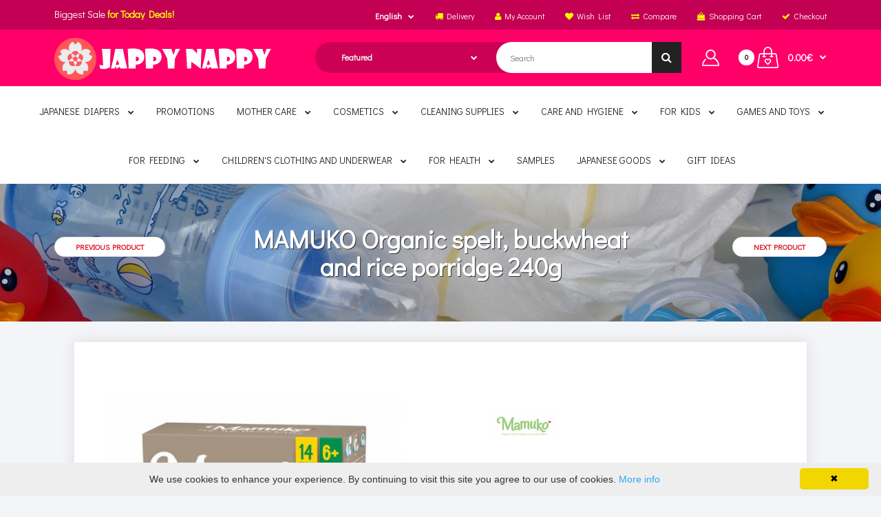

--- FILE ---
content_type: text/html; charset=utf-8
request_url: https://www.jappynappy.com/mamuko-organic-spelt-buckwheat-and-rice-porridge-240g
body_size: 33406
content:
				 
	 

								
			 
	<!DOCTYPE html>
	<!--[if IE 7]> <html lang="en" class="ie7 responsive" > <![endif]-->  
	<!--[if IE 8]> <html lang="en" class="ie8 responsive" > <![endif]-->  
	<!--[if IE 9]> <html lang="en" class="ie9 responsive" > <![endif]-->  
	<!--[if !IE]><!--> <html lang="en" class="responsive" > <!--<![endif]-->  
	<head>
		<title>MAMUKO Organic spelt, buckwheat and rice porridge 240g - Jappy Nappy</title>
		<base href="https://www.jappynappy.com/" />

		<!-- Meta -->
		<meta charset="utf-8">
		<meta http-equiv="X-UA-Compatible" content="IE=edge" />
		<meta name="google-site-verification" content="TCmgANf5YxZSdOS12sAYM7LhaLjwsWipExA1ADyNdJ8" />		
		 
		<meta name="viewport" content="width=device-width, initial-scale=1.0">
		 
		 
		 
		
		 
		<link href="https://www.jappynappy.com/mamuko-organic-spelt-buckwheat-and-rice-porridge-240g" rel="canonical" />
		 
		<link href="https://www.jappynappy.com/image/catalog/jappynappy.png" rel="icon" />
		 
		
		<!-- Google Fonts -->
		<link href="//fonts.googleapis.com/css?family=Rubik:300,400,500,600,700" rel="stylesheet">
		<link href="//fonts.googleapis.com/css?family=Open+Sans:300,400,500,600,700" rel="stylesheet">
		<link href="//fonts.googleapis.com/css?family=Didact+Gothic:300,400,500,600,700" rel="stylesheet">
		
	 			
		
		 
		
				
				
						
						
						
				 
		
						
				
		<link rel="stylesheet" type="text/css" href="catalog/view/theme/brit/css/bootstrap.css" />
<link rel="stylesheet" type="text/css" href="catalog/view/theme/brit/css/animate.css" />
<link rel="stylesheet" type="text/css" href="catalog/view/theme/brit/css/stylesheet.css" />
<link rel="stylesheet" type="text/css" href="catalog/view/theme/brit/css/responsive.css" />
<link rel="stylesheet" type="text/css" href="catalog/view/theme/brit/css/menu.css" />
<link rel="stylesheet" type="text/css" href="catalog/view/theme/brit/css/font-awesome.min.css" />

		
				 

		
		 
		
		 
			 
				<link rel="stylesheet" type="text/css" href="catalog/view/javascript/jquery/datetimepicker/bootstrap-datetimepicker.min.css" media="screen" />
			 
		 
			 
				<link rel="stylesheet" type="text/css" href="catalog/view/javascript/jquery/swiper/css/swiper.min.css" media="screen" />
			 
		 
			 
				<link rel="stylesheet" type="text/css" href="catalog/view/javascript/jquery/swiper/css/opencart.css" media="screen" />
			 
		 
			 
				<link rel="stylesheet" type="text/css" href="catalog/view/javascript/annytab/photoswipe/css/photoswipe.min.css" media="screen" />
			 
		 
			 
				<link rel="stylesheet" type="text/css" href="catalog/view/javascript/annytab/photoswipe/css/default-skin/default-skin.min.css" media="screen" />
			 
		 

		<link rel="stylesheet" type="text/css" href="catalog/view/javascript/jquery/magnific/magnific-popup.css" media="screen" />
		
		 
		<style type="text/css">
			.standard-body .full-width .container {
				max-width: 1800px;
				 
			}
			
			.main-fixed,
			.fixed-body-2-2,
			.standard-body .fixed2 .background {
				max-width: 1800px;
				 
			}
			
			.standard-body .fixed .background {
			     max-width: 1710px;
			      
			}
		</style>
				  
	     
	 
	 	 	 	 	 	 	  	 	 	 	 
	 	 	 
	 	 	 
	 <script type="text/javascript" src="catalog/view/theme/brit/js/jquery-2.1.1.min.js"></script>
<script type="text/javascript" src="catalog/view/theme/brit/js/jquery-migrate-1.2.1.min.js"></script>
<script type="text/javascript" src="catalog/view/theme/brit/js/jquery.easing.1.3.js"></script>
<script type="text/javascript" src="catalog/view/theme/brit/js/bootstrap.min.js"></script>
<script type="text/javascript" src="catalog/view/theme/brit/js/twitter-bootstrap-hover-dropdown.js"></script>
<script type="text/javascript" src="catalog/view/theme/brit/js/echo.min.js"></script>
<script type="text/javascript" src="catalog/view/theme/brit/js/common.js"></script>
<script type="text/javascript" src="catalog/view/theme/brit/js/tweetfeed.min.js"></script>
<script type="text/javascript" src="catalog/view/theme/brit/js/bootstrap-notify.min.js"></script>

	    
	    		 
	    
	     
	    	<script type="text/javascript" src="catalog/view/theme/brit/js/jquery-ui-1.10.4.custom.min.js"></script>
	     
	    
	    <script type="text/javascript" src="catalog/view/javascript/jquery/magnific/jquery.magnific-popup.min.js"></script>
		
		<script type="text/javascript">
			var responsive_design = 'yes';
		</script>
		
		 
			
			<script type="text/javascript" src="catalog/view/javascript/jquery/datetimepicker/moment/moment.min.js"></script>
			
			 
		 
			
			<script type="text/javascript" src="catalog/view/javascript/jquery/datetimepicker/moment/moment-with-locales.min.js"></script>
			
			 
		 
			
			<script type="text/javascript" src="catalog/view/javascript/jquery/datetimepicker/bootstrap-datetimepicker.min.js"></script>
			
			 
		 
			
			<script type="text/javascript" src="catalog/view/javascript/jquery/swiper/js/swiper.jquery.js"></script>
			
			 
		 
			
			<script type="text/javascript" src="catalog/view/javascript/annytab/photoswipe/js/photoswipe.min.js"></script>
			
			 
		 
			
			<script type="text/javascript" src="catalog/view/javascript/annytab/photoswipe/js/photoswipe-ui-default.min.js"></script>
			
			 
		 
			
			<script type="text/javascript" src="catalog/view/javascript/annytab/photoswipe/js/startup.js"></script>
			
			 
		 
		
		 
		
		  
		<!--[if lt IE 9]>
			<script src="https://html5shim.googlecode.com/svn/trunk/html5.js"></script>
			<script src="catalog/view/theme/brit/js/respond.min.js"></script>
		<![endif]-->
        <script src="//code.jivosite.com/widget/aIBOVgTjkP" async></script>		

                         <style>
							#ToTopHover {
							cursor: pointer;
							background: url([data-uri]) no-repeat left -51px;width: 51px;height: 51px;display: block;overflow: hidden;float: left;opacity: 0;-moz-opacity: 0;filter: alpha(opacity=0);}
							#ToTop {z-index: 2;display: none;text-decoration: none;position: fixed;bottom: 120px;right: 20px;overflow: hidden;width: 51px;height: 51px;border: none;text-indent: -999px;background: url([data-uri]) no-repeat left top;}
						</style>
						
	</head>	
	<body class="product-product-4598  body-full-width            show-vertical-megamenu-category-page   show-vertical-megamenu-product-page   show-vertical-megamenu       no-box-type-7         breadcrumb-style-1   border-width-1   body-other     banners-effect-                                               3                                                 body-header-type-">
	 

	
	 

	 
	<script type="text/javascript">
	$(window).load(function(){
	     $('.quickview a').magnificPopup({
	          preloader: true,
	          tLoading: '',
	          type: 'iframe',
	          mainClass: 'quickview',
	          removalDelay: 200,
	          gallery: {
	           enabled: true
	          }
	     });
	});
	</script>
	 

		 


		

		 

	 <div class=" standard-body     ">
	 
		<div id="main" class="">

			 
				 
<div class="fixed-header-1 sticky-header">
	<div class="background-header"></div>
	<div class="slider-header">
		<!-- Top of pages -->
		<div class=" full-width ">
			<div class="background-top"></div>
			<div class="background">
				<div class="shadow"></div>
				<div class="pattern">
					 
					
										 
						
 
<div class="megamenu-background">
     <div class="">
          <div class="overflow-megamenu container">
				<div class="container-megamenu horizontal">
					<div class="megaMenuToggle active">
						<div class="megamenuToogle-wrapper">
							<div class="megamenuToogle-pattern">
								<div class="container">
									<div><i class="fa fa-bars"></i></div>
									Categories
								</div>
							</div>
						</div>
					</div>
					
					<div class="megamenu-wrapper">
						<div class="megamenu-pattern">
							<div class="container">
								<ul class="megamenu shift-up">
									 
										 
										<li class="with-sub-menu hover"><p class="close-menu"></p><p class="open-menu"></p>
											<a href="https://www.jappynappy.com/japanese-diapers"><span><strong>JAPANESE DIAPERS</strong></span></a>
										 
										
										 




																																				 
											<div class="sub-menu" style="width: 275px">
												<div class="content">
													<p class="arrow"></p>
													<div class="row hover-menu">
														<div class="col-sm-12 mobile-enabled">
															<div class="menu">
																<ul>
														 

																																	<li><a href="https://www.jappynappy.com/japanese-diapers/newborn-0-5-kg" class="main-menu">NewBorn 0-5 Kg</a></li>
																																		 

																																	<li><a href="https://www.jappynappy.com/japanese-diapers/4-8-kg" class="main-menu">4-8 Kg</a></li>
																																		 

																																	<li><a href="https://www.jappynappy.com/japanese-diapers/6-12-kg" class="main-menu">6-12 Kg</a></li>
																																		 

																																	<li><a href="https://www.jappynappy.com/japanese-diapers/9-14-kg" class="main-menu">9-14 Kg</a></li>
																																		 

																																	<li><a href="https://www.jappynappy.com/japanese-diapers/12-35-kg" class="main-menu">12-35 Kg</a></li>
																																		 

																																	<li><a href="https://www.jappynappy.com/japanese-diapers/junior-17-47-kg" class="main-menu">Junior 17-47 Kg</a></li>
																																		 

																																	<li><a href="https://www.jappynappy.com/japanese-diapers/reusable-diapers" class="main-menu">Reusable diapers</a></li>
																																		 

																																	<li><a href="https://www.jappynappy.com/japanese-diapers/diapers" class="main-menu">Diapers</a></li>
																																		 

																																	<li><a href="https://www.jappynappy.com/japanese-diapers/pull-up-nappies" class="main-menu">Pull-up nappies</a></li>
																																		 

																																	<li><a href="https://www.jappynappy.com/japanese-diapers/swimming-pants" class="main-menu">Swimming pants</a></li>
																																		 

																																	<li><a href="https://www.jappynappy.com/japanese-diapers/night-pull-up-diapers" class="main-menu">Night pull-up diapers</a></li>
																																		 

																																	<li><a href="https://www.jappynappy.com/japanese-diapers/adult-diapers-pants" class="main-menu">Adult diapers pants</a></li>
																																		 

																																	<li><a href="https://www.jappynappy.com/japanese-diapers/accessories-for-diapers" class="main-menu">Accessories for diapers</a></li>
																																																		</ul>
															</div>
														</div>
														
													</div>
												</div>
											</div>
																					</li>
									 
										 
										<li>
											<a href="https://www.jappynappy.com/promotions"><span><strong>PROMOTIONS</strong></span></a>
										 
										
																				</li>
									 
										 
										<li class="with-sub-menu hover"><p class="close-menu"></p><p class="open-menu"></p>
											<a href="https://www.jappynappy.com/mother-care"><span><strong>MOTHER CARE</strong></span></a>
										 
										
										 




																																				 
											<div class="sub-menu" style="width: 275px">
												<div class="content">
													<p class="arrow"></p>
													<div class="row hover-menu">
														<div class="col-sm-12 mobile-enabled">
															<div class="menu">
																<ul>
														 

																																	<li><a href="https://www.jappynappy.com/mother-care/breast-milk-storage" class="main-menu">Breast milk storage</a></li>
																																		 

																 		
																	<li class="with-sub-menu hover"><p class="close-menu2"></p><p class="open-menu2"></p><a href="https://www.jappynappy.com/mother-care/breast-pumps-and-accessories" class="main-menu">Breast pumps and accessories <i class="fa fa-chevron-right hide-mobile" style="font-size: 9px; margin: 0px 0px 0px 12px;"></i></a>


											
												
													
													
														
															

																<ul class="subsub">
																			 
																			<li><a href="https://www.jappynappy.com/mother-care/breast-pumps-and-accessories/accessories-for-breast-pumps" class="main-menu">Accessories for breast pumps</a></li>
																			 
																			<li><a href="https://www.jappynappy.com/mother-care/breast-pumps-and-accessories/electrical" class="main-menu">Electrical</a></li>
																			 
																			<li><a href="https://www.jappynappy.com/mother-care/breast-pumps-and-accessories/manual" class="main-menu">Manual</a></li>
																																						</ul>
																			

																			
																		
																	
																	</li>
																																		 

																																	<li><a href="https://www.jappynappy.com/mother-care/compression-underwear-and-tights" class="main-menu">Compression underwear and tights</a></li>
																																		 

																																	<li><a href="https://www.jappynappy.com/mother-care/disposable-nursing-pads" class="main-menu">Disposable nursing pads</a></li>
																																		 

																																	<li><a href="https://www.jappynappy.com/mother-care/maternity-pads-and-disposable-pants" class="main-menu">Maternity pads and disposable pants</a></li>
																																		 

																																	<li><a href="https://www.jappynappy.com/mother-care/maternity-underwear" class="main-menu">Maternity underwear</a></li>
																																		 

																																	<li><a href="https://www.jappynappy.com/mother-care/nightwear-and-bathrobes" class="main-menu">Nightwear and bathrobes</a></li>
																																		 

																																	<li><a href="https://www.jappynappy.com/mother-care/nipple-shields-and-care" class="main-menu">Nipple shields and care</a></li>
																																		 

																																	<li><a href="https://www.jappynappy.com/mother-care/nursing-pillows" class="main-menu">Nursing pillows</a></li>
																																		 

																																	<li><a href="https://www.jappynappy.com/mother-care/skin-care-for-mothers" class="main-menu">Skin care for mothers</a></li>
																																																		</ul>
															</div>
														</div>
														
													</div>
												</div>
											</div>
																					</li>
									 
										 
										<li class="with-sub-menu hover"><p class="close-menu"></p><p class="open-menu"></p>
											<a href="https://www.jappynappy.com/cosmetics-3"><span><strong>COSMETICS</strong></span></a>
										 
										
										 




																																				 
											<div class="sub-menu" style="width: 275px">
												<div class="content">
													<p class="arrow"></p>
													<div class="row hover-menu">
														<div class="col-sm-12 mobile-enabled">
															<div class="menu">
																<ul>
														 

																 		
																	<li class="with-sub-menu hover"><p class="close-menu2"></p><p class="open-menu2"></p><a href="https://www.jappynappy.com/cosmetics-3/body-cosmetics" class="main-menu">Body cosmetics <i class="fa fa-chevron-right hide-mobile" style="font-size: 9px; margin: 0px 0px 0px 12px;"></i></a>


											
												
													
													
														
															

																<ul class="subsub">
																			 
																			<li><a href="https://www.jappynappy.com/cosmetics-3/body-cosmetics/body-creams-and-lotions" class="main-menu">Body creams and lotions</a></li>
																			 
																			<li><a href="https://www.jappynappy.com/cosmetics-3/body-cosmetics/body-scrubs" class="main-menu">Body scrubs</a></li>
																			 
																			<li><a href="https://www.jappynappy.com/cosmetics-3/body-cosmetics/insect-repellents" class="main-menu">Insect repellents</a></li>
																			 
																			<li><a href="https://www.jappynappy.com/cosmetics-3/body-cosmetics/shower-gels-2" class="main-menu">Shower gels</a></li>
																			 
																			<li><a href="https://www.jappynappy.com/cosmetics-3/body-cosmetics/soap-2" class="main-menu">Soap</a></li>
																			 
																			<li><a href="https://www.jappynappy.com/cosmetics-3/body-cosmetics/sunscreen-lotions" class="main-menu">Sunscreen lotions</a></li>
																																						</ul>
																			

																			
																		
																	
																	</li>
																																		 

																																	<li><a href="https://www.jappynappy.com/cosmetics-3/cosmetics-for-men" class="main-menu">Cosmetics for men</a></li>
																																		 

																 		
																	<li class="with-sub-menu hover"><p class="close-menu2"></p><p class="open-menu2"></p><a href="https://www.jappynappy.com/cosmetics-3/facial-care" class="main-menu">Facial care <i class="fa fa-chevron-right hide-mobile" style="font-size: 9px; margin: 0px 0px 0px 12px;"></i></a>


											
												
													
													
														
															

																<ul class="subsub">
																			 
																			<li><a href="https://www.jappynappy.com/cosmetics-3/facial-care/face-creams" class="main-menu">Face creams</a></li>
																			 
																			<li><a href="https://www.jappynappy.com/cosmetics-3/facial-care/face-masks" class="main-menu">Face masks</a></li>
																			 
																			<li><a href="https://www.jappynappy.com/cosmetics-3/facial-care/facial-cleansers" class="main-menu">Facial Cleansers</a></li>
																			 
																			<li><a href="https://www.jappynappy.com/cosmetics-3/facial-care/for-lips" class="main-menu">For lips</a></li>
																			 
																			<li><a href="https://www.jappynappy.com/cosmetics-3/facial-care/scrubs" class="main-menu">Scrubs</a></li>
																																						</ul>
																			

																			
																		
																	
																	</li>
																																		 

																 		
																	<li class="with-sub-menu hover"><p class="close-menu2"></p><p class="open-menu2"></p><a href="https://www.jappynappy.com/cosmetics-3/hair-care" class="main-menu">Hair care <i class="fa fa-chevron-right hide-mobile" style="font-size: 9px; margin: 0px 0px 0px 12px;"></i></a>


											
												
													
													
														
															

																<ul class="subsub">
																			 
																			<li><a href="https://www.jappynappy.com/cosmetics-3/hair-care/conditioners-and-hair-balms" class="main-menu">Conditioners and hair balms</a></li>
																			 
																			<li><a href="https://www.jappynappy.com/cosmetics-3/hair-care/hair-strengthening-products" class="main-menu">Hair strengthening products</a></li>
																			 
																			<li><a href="https://www.jappynappy.com/cosmetics-3/hair-care/hair-styling-products" class="main-menu">Hair styling products</a></li>
																			 
																			<li><a href="https://www.jappynappy.com/cosmetics-3/hair-care/shampoos" class="main-menu">Shampoos</a></li>
																																						</ul>
																			

																			
																		
																	
																	</li>
																																		 

																																	<li><a href="https://www.jappynappy.com/cosmetics-3/hand-care" class="main-menu">Hand care</a></li>
																																		 

																 		
																	<li class="with-sub-menu hover"><p class="close-menu2"></p><p class="open-menu2"></p><a href="https://www.jappynappy.com/cosmetics-3/personal-hygiene" class="main-menu">Personal hygiene <i class="fa fa-chevron-right hide-mobile" style="font-size: 9px; margin: 0px 0px 0px 12px;"></i></a>


											
												
													
													
														
															

																<ul class="subsub">
																			 
																			<li><a href="https://www.jappynappy.com/cosmetics-3/personal-hygiene/toothbrushes-and-toothpastes" class="main-menu">Toothbrushes and toothpastes</a></li>
																																						</ul>
																			

																			
																		
																	
																	</li>
																																																		</ul>
															</div>
														</div>
														
													</div>
												</div>
											</div>
																					</li>
									 
										 
										<li class="with-sub-menu hover"><p class="close-menu"></p><p class="open-menu"></p>
											<a href="https://www.jappynappy.com/cleaning-supplies"><span><strong>CLEANING SUPPLIES</strong></span></a>
										 
										
										 




																																				 
											<div class="sub-menu" style="width: 275px">
												<div class="content">
													<p class="arrow"></p>
													<div class="row hover-menu">
														<div class="col-sm-12 mobile-enabled">
															<div class="menu">
																<ul>
														 

																 		
																	<li class="with-sub-menu hover"><p class="close-menu2"></p><p class="open-menu2"></p><a href="https://www.jappynappy.com/cleaning-supplies/cleaning-detergents" class="main-menu">Cleaning detergents <i class="fa fa-chevron-right hide-mobile" style="font-size: 9px; margin: 0px 0px 0px 12px;"></i></a>


											
												
													
													
														
															

																<ul class="subsub">
																			 
																			<li><a href="https://www.jappynappy.com/cleaning-supplies/cleaning-detergents/all-purpose-cleaners" class="main-menu">All Purpose Cleaners</a></li>
																			 
																			<li><a href="https://www.jappynappy.com/cleaning-supplies/cleaning-detergents/appliance-cleaner" class="main-menu">Appliance cleaner</a></li>
																			 
																			<li><a href="https://www.jappynappy.com/cleaning-supplies/cleaning-detergents/bathroom-cleaners" class="main-menu">Bathroom cleaners</a></li>
																			 
																			<li><a href="https://www.jappynappy.com/cleaning-supplies/cleaning-detergents/drain-cleaners" class="main-menu">Drain cleaners</a></li>
																			 
																			<li><a href="https://www.jappynappy.com/cleaning-supplies/cleaning-detergents/kitchen-cleaning-products" class="main-menu">Kitchen cleaning products</a></li>
																			 
																			<li><a href="https://www.jappynappy.com/cleaning-supplies/cleaning-detergents/toilet-cleaners" class="main-menu">Toilet cleaners</a></li>
																			 
																			<li><a href="https://www.jappynappy.com/cleaning-supplies/cleaning-detergents/window-cleaners" class="main-menu">Window cleaners</a></li>
																																						</ul>
																			

																			
																		
																	
																	</li>
																																		 

																 		
																	<li class="with-sub-menu hover"><p class="close-menu2"></p><p class="open-menu2"></p><a href="https://www.jappynappy.com/cleaning-supplies/for-dish-washing" class="main-menu">For dish washing <i class="fa fa-chevron-right hide-mobile" style="font-size: 9px; margin: 0px 0px 0px 12px;"></i></a>


											
												
													
													
														
															

																<ul class="subsub">
																			 
																			<li><a href="https://www.jappynappy.com/cleaning-supplies/for-dish-washing/dishwashing-liquid" class="main-menu">Dishwashing liquid</a></li>
																			 
																			<li><a href="https://www.jappynappy.com/cleaning-supplies/for-dish-washing/gels-and-tablets-for-dishwashers" class="main-menu">Gels and tablets for dishwashers</a></li>
																																						</ul>
																			

																			
																		
																	
																	</li>
																																		 

																 		
																	<li class="with-sub-menu hover"><p class="close-menu2"></p><p class="open-menu2"></p><a href="https://www.jappynappy.com/cleaning-supplies/ironing-products" class="main-menu">Ironing products <i class="fa fa-chevron-right hide-mobile" style="font-size: 9px; margin: 0px 0px 0px 12px;"></i></a>


											
												
													
													
														
															

																<ul class="subsub">
																			 
																			<li><a href="https://www.jappynappy.com/cleaning-supplies/ironing-products/liquid-iron" class="main-menu">Liquid iron</a></li>
																																						</ul>
																			

																			
																		
																	
																	</li>
																																		 

																 		
																	<li class="with-sub-menu hover"><p class="close-menu2"></p><p class="open-menu2"></p><a href="https://www.jappynappy.com/cleaning-supplies/laundry-detergents" class="main-menu">Laundry Detergents <i class="fa fa-chevron-right hide-mobile" style="font-size: 9px; margin: 0px 0px 0px 12px;"></i></a>


											
												
													
													
														
															

																<ul class="subsub">
																			 
																			<li><a href="https://www.jappynappy.com/cleaning-supplies/laundry-detergents/bleaches-and-stain-removers" class="main-menu">Bleaches and stain removers</a></li>
																			 
																			<li><a href="https://www.jappynappy.com/cleaning-supplies/laundry-detergents/fabric-softeners" class="main-menu">Fabric softeners</a></li>
																			 
																			<li><a href="https://www.jappynappy.com/cleaning-supplies/laundry-detergents/washing-powder-and-liquids" class="main-menu">Washing powder and liquids</a></li>
																																						</ul>
																			

																			
																		
																	
																	</li>
																																		 

																																	<li><a href="https://www.jappynappy.com/cleaning-supplies/odor-neutralizers-for-clothing" class="main-menu">Odor neutralizers for clothing</a></li>
																																																		</ul>
															</div>
														</div>
														
													</div>
												</div>
											</div>
																					</li>
									 
										 
										<li class="with-sub-menu hover"><p class="close-menu"></p><p class="open-menu"></p>
											<a href="https://www.jappynappy.com/care-and-hygiene"><span><strong>CARE AND HYGIENE</strong></span></a>
										 
										
										 




																																				 
											<div class="sub-menu" style="width: 275px">
												<div class="content">
													<p class="arrow"></p>
													<div class="row hover-menu">
														<div class="col-sm-12 mobile-enabled">
															<div class="menu">
																<ul>
														 

																																	<li><a href="https://www.jappynappy.com/care-and-hygiene/cotton-pads" class="main-menu">Cotton pads</a></li>
																																		 

																																	<li><a href="https://www.jappynappy.com/care-and-hygiene/deodorants" class="main-menu">Deodorants</a></li>
																																		 

																																	<li><a href="https://www.jappynappy.com/care-and-hygiene/hygienic-underpads" class="main-menu">Hygienic Underpads</a></li>
																																		 

																																	<li><a href="https://www.jappynappy.com/care-and-hygiene/intimate-care-products" class="main-menu">Intimate care products</a></li>
																																		 

																 		
																	<li class="with-sub-menu hover"><p class="close-menu2"></p><p class="open-menu2"></p><a href="https://www.jappynappy.com/care-and-hygiene/baby-oral-hygiene" class="main-menu">Oral hygiene <i class="fa fa-chevron-right hide-mobile" style="font-size: 9px; margin: 0px 0px 0px 12px;"></i></a>


											
												
													
													
														
															

																<ul class="subsub">
																			 
																			<li><a href="https://www.jappynappy.com/care-and-hygiene/baby-oral-hygiene/rinses-and-toothpaste" class="main-menu">Rinses and toothpaste</a></li>
																			 
																			<li><a href="https://www.jappynappy.com/care-and-hygiene/baby-oral-hygiene/toothbrushes" class="main-menu">Toothbrushes</a></li>
																																						</ul>
																			

																			
																		
																	
																	</li>
																																		 

																																	<li><a href="https://www.jappynappy.com/care-and-hygiene/paper-and-wet-wipes" class="main-menu">Paper and Wet Wipes</a></li>
																																		 

																																	<li><a href="https://www.jappynappy.com/care-and-hygiene/shower-gels" class="main-menu">Shower gels</a></li>
																																		 

																																	<li><a href="https://www.jappynappy.com/care-and-hygiene/soap" class="main-menu">Soap</a></li>
																																		 

																																	<li><a href="https://www.jappynappy.com/care-and-hygiene/tampons-and-sanitary-pads" class="main-menu">Tampons and sanitary pads</a></li>
																																																		</ul>
															</div>
														</div>
														
													</div>
												</div>
											</div>
																					</li>
									 
										 
										<li class="with-sub-menu hover"><p class="close-menu"></p><p class="open-menu"></p>
											<a href="https://www.jappynappy.com/for-kids"><span><strong>FOR KIDS</strong></span></a>
										 
										
										 




																																				 
											<div class="sub-menu" style="width: 275px">
												<div class="content">
													<p class="arrow"></p>
													<div class="row hover-menu">
														<div class="col-sm-12 mobile-enabled">
															<div class="menu">
																<ul>
														 

																 		
																	<li class="with-sub-menu hover"><p class="close-menu2"></p><p class="open-menu2"></p><a href="https://www.jappynappy.com/for-kids/all-for-the-party" class="main-menu">All for the party <i class="fa fa-chevron-right hide-mobile" style="font-size: 9px; margin: 0px 0px 0px 12px;"></i></a>


											
												
													
													
														
															

																<ul class="subsub">
																			 
																			<li><a href="https://www.jappynappy.com/for-kids/all-for-the-party/cake-candles" class="main-menu">Cake candles</a></li>
																			 
																			<li><a href="https://www.jappynappy.com/for-kids/all-for-the-party/decorations" class="main-menu">Decorations</a></li>
																			 
																			<li><a href="https://www.jappynappy.com/for-kids/all-for-the-party/tableware" class="main-menu">Tableware</a></li>
																																						</ul>
																			

																			
																		
																	
																	</li>
																																		 

																																	<li><a href="https://www.jappynappy.com/for-kids/baby-foto-frames" class="main-menu">Baby foto frames</a></li>
																																		 

																																	<li><a href="https://www.jappynappy.com/for-kids/baby-laundry" class="main-menu">Baby laundry</a></li>
																																		 

																																	<li><a href="https://www.jappynappy.com/for-kids/baby-pots" class="main-menu">Baby pots</a></li>
																																		 

																 		
																	<li class="with-sub-menu hover"><p class="close-menu2"></p><p class="open-menu2"></p><a href="https://www.jappynappy.com/for-kids/bath-products" class="main-menu">Bath Products <i class="fa fa-chevron-right hide-mobile" style="font-size: 9px; margin: 0px 0px 0px 12px;"></i></a>


											
												
													
													
														
															

																<ul class="subsub">
																			 
																			<li><a href="https://www.jappynappy.com/for-kids/bath-products/bath-inserts" class="main-menu">Bath inserts</a></li>
																			 
																			<li><a href="https://www.jappynappy.com/for-kids/bath-products/bath-mats" class="main-menu">Bath mats</a></li>
																			 
																			<li><a href="https://www.jappynappy.com/for-kids/bath-products/baths" class="main-menu">Baths</a></li>
																			 
																			<li><a href="https://www.jappynappy.com/for-kids/bath-products/protection-from-water" class="main-menu">Protection from water</a></li>
																			 
																			<li><a href="https://www.jappynappy.com/for-kids/bath-products/stand-for-bath" class="main-menu">Stand for bath</a></li>
																			 
																			<li><a href="https://www.jappynappy.com/for-kids/bath-products/towels-and-bathrobes" class="main-menu">Towels and bathrobes</a></li>
																			 
																			<li><a href="https://www.jappynappy.com/for-kids/bath-products/washing-gloves" class="main-menu">Washing gloves</a></li>
																			 
																			<li><a href="https://www.jappynappy.com/for-kids/bath-products/water-thermometers" class="main-menu">Water thermometers</a></li>
																																						</ul>
																			

																			
																		
																	
																	</li>
																																		 

																																	<li><a href="https://www.jappynappy.com/for-kids/changing-surfaces" class="main-menu">Changing surfaces</a></li>
																																		 

																																	<li><a href="https://www.jappynappy.com/for-kids/combs" class="main-menu">Combs</a></li>
																																		 

																 		
																	<li class="with-sub-menu hover"><p class="close-menu2"></p><p class="open-menu2"></p><a href="https://www.jappynappy.com/for-kids/cosmetics" class="main-menu">Cosmetics <i class="fa fa-chevron-right hide-mobile" style="font-size: 9px; margin: 0px 0px 0px 12px;"></i></a>


											
												
													
													
														
															

																<ul class="subsub">
																			 
																			<li><a href="https://www.jappynappy.com/for-kids/cosmetics/for-bathing" class="main-menu">For bathing</a></li>
																			 
																			<li><a href="https://www.jappynappy.com/for-kids/cosmetics/for-body" class="main-menu">For body</a></li>
																			 
																			<li><a href="https://www.jappynappy.com/for-kids/cosmetics/for-hair" class="main-menu">For hair</a></li>
																			 
																			<li><a href="https://www.jappynappy.com/for-kids/cosmetics/make-up-for-girls" class="main-menu">Make-up for girls</a></li>
																																						</ul>
																			

																			
																		
																	
																	</li>
																																		 

																 		
																	<li class="with-sub-menu hover"><p class="close-menu2"></p><p class="open-menu2"></p><a href="https://www.jappynappy.com/for-kids/everything-for-sleep" class="main-menu">Everything for sleep <i class="fa fa-chevron-right hide-mobile" style="font-size: 9px; margin: 0px 0px 0px 12px;"></i></a>


											
												
													
													
														
															

																<ul class="subsub">
																			 
																			<li><a href="https://www.jappynappy.com/for-kids/everything-for-sleep/baby-rocking-chairs" class="main-menu">Baby rocking chairs</a></li>
																			 
																			<li><a href="https://www.jappynappy.com/for-kids/everything-for-sleep/bedding-sets" class="main-menu">Bedding sets</a></li>
																			 
																			<li><a href="https://www.jappynappy.com/for-kids/everything-for-sleep/blankets" class="main-menu">Blankets</a></li>
																			 
																			<li><a href="https://www.jappynappy.com/for-kids/everything-for-sleep/envelopes-for-newborns" class="main-menu">Envelopes for newborns</a></li>
																			 
																			<li><a href="https://www.jappynappy.com/for-kids/everything-for-sleep/mattresses" class="main-menu">Mattresses</a></li>
																			 
																			<li><a href="https://www.jappynappy.com/for-kids/everything-for-sleep/nightlights" class="main-menu">Nightlights</a></li>
																			 
																			<li><a href="https://www.jappynappy.com/for-kids/everything-for-sleep/pillows" class="main-menu">Pillows</a></li>
																			 
																			<li><a href="https://www.jappynappy.com/for-kids/everything-for-sleep/underpads" class="main-menu">Underpads</a></li>
																																						</ul>
																			

																			
																		
																	
																	</li>
																																		 

																 		
																	<li class="with-sub-menu hover"><p class="close-menu2"></p><p class="open-menu2"></p><a href="https://www.jappynappy.com/for-kids/jewelry" class="main-menu">Jewelry <i class="fa fa-chevron-right hide-mobile" style="font-size: 9px; margin: 0px 0px 0px 12px;"></i></a>


											
												
													
													
														
															

																<ul class="subsub">
																			 
																			<li><a href="https://www.jappynappy.com/for-kids/jewelry/silver-spoons" class="main-menu">Silver spoons</a></li>
																																						</ul>
																			

																			
																		
																	
																	</li>
																																		 

																																	<li><a href="https://www.jappynappy.com/for-kids/kids-furniture" class="main-menu">Kids furniture</a></li>
																																		 

																																	<li><a href="https://www.jappynappy.com/for-kids/newborn-care-kit" class="main-menu">Newborn care kit</a></li>
																																		 

																 		
																	<li class="with-sub-menu hover"><p class="close-menu2"></p><p class="open-menu2"></p><a href="https://www.jappynappy.com/for-kids/safety-and-control" class="main-menu">Safety and control <i class="fa fa-chevron-right hide-mobile" style="font-size: 9px; margin: 0px 0px 0px 12px;"></i></a>


											
												
													
													
														
															

																<ul class="subsub">
																			 
																			<li><a href="https://www.jappynappy.com/for-kids/safety-and-control/noise-canceling-headphones" class="main-menu">Noise canceling headphones</a></li>
																			 
																			<li><a href="https://www.jappynappy.com/for-kids/safety-and-control/protection-accessories" class="main-menu">Protection accessories</a></li>
																			 
																			<li><a href="https://www.jappynappy.com/for-kids/safety-and-control/reflectors" class="main-menu">Reflectors</a></li>
																			 
																			<li><a href="https://www.jappynappy.com/for-kids/safety-and-control/safety-helmets-and-knee-protection" class="main-menu">Safety helmets and knee protection</a></li>
																			 
																			<li><a href="https://www.jappynappy.com/for-kids/safety-and-control/security-gate" class="main-menu">Security gate</a></li>
																																						</ul>
																			

																			
																		
																	
																	</li>
																																		 

																																	<li><a href="https://www.jappynappy.com/for-kids/scales-for-a-child" class="main-menu">Scales for a child</a></li>
																																		 

																																	<li><a href="https://www.jappynappy.com/for-kids/scissors" class="main-menu">Scissors</a></li>
																																		 

																																	<li><a href="https://www.jappynappy.com/for-kids/steps" class="main-menu">Steps</a></li>
																																		 

																 		
																	<li class="with-sub-menu hover"><p class="close-menu2"></p><p class="open-menu2"></p><a href="https://www.jappynappy.com/for-kids/strollers-and-car-seats" class="main-menu">Strollers and car seats <i class="fa fa-chevron-right hide-mobile" style="font-size: 9px; margin: 0px 0px 0px 12px;"></i></a>


											
												
													
													
														
															

																<ul class="subsub">
																			 
																			<li><a href="https://www.jappynappy.com/for-kids/strollers-and-car-seats/car-seats-accessories" class="main-menu">Car seats accessories</a></li>
																			 
																			<li><a href="https://www.jappynappy.com/for-kids/strollers-and-car-seats/stroller-accessories" class="main-menu">Stroller accessories</a></li>
																			 
																			<li><a href="https://www.jappynappy.com/for-kids/strollers-and-car-seats/strollers" class="main-menu">Strollers</a></li>
																																						</ul>
																			

																			
																		
																	
																	</li>
																																		 

																 		
																	<li class="with-sub-menu hover"><p class="close-menu2"></p><p class="open-menu2"></p><a href="https://www.jappynappy.com/for-kids/transport-for-kids" class="main-menu">Transport for kids <i class="fa fa-chevron-right hide-mobile" style="font-size: 9px; margin: 0px 0px 0px 12px;"></i></a>


											
												
													
													
														
															

																<ul class="subsub">
																			 
																			<li><a href="https://www.jappynappy.com/for-kids/transport-for-kids/bicycles" class="main-menu">Bicycles</a></li>
																			 
																			<li><a href="https://www.jappynappy.com/for-kids/transport-for-kids/scooters" class="main-menu">Scooters</a></li>
																			 
																			<li><a href="https://www.jappynappy.com/for-kids/transport-for-kids/sledge" class="main-menu">Sledge</a></li>
																			 
																			<li><a href="https://www.jappynappy.com/for-kids/transport-for-kids/trikes" class="main-menu">Trikes</a></li>
																																						</ul>
																			

																			
																		
																	
																	</li>
																																																		</ul>
															</div>
														</div>
														
													</div>
												</div>
											</div>
																					</li>
									 
										 
										<li class="with-sub-menu hover"><p class="close-menu"></p><p class="open-menu"></p>
											<a href="https://www.jappynappy.com/games-and-toys"><span><strong>GAMES AND TOYS</strong></span></a>
										 
										
										 




																																				 
											<div class="sub-menu" style="width: 275px">
												<div class="content">
													<p class="arrow"></p>
													<div class="row hover-menu">
														<div class="col-sm-12 mobile-enabled">
															<div class="menu">
																<ul>
														 

																																	<li><a href="https://www.jappynappy.com/games-and-toys/activity-centers-mats" class="main-menu">Activity centers / mats</a></li>
																																		 

																																	<li><a href="https://www.jappynappy.com/games-and-toys/babywalkers" class="main-menu">Babywalkers</a></li>
																																		 

																																	<li><a href="https://www.jappynappy.com/games-and-toys/bath-toys" class="main-menu">Bath toys</a></li>
																																		 

																																	<li><a href="https://www.jappynappy.com/games-and-toys/beach-inflatables" class="main-menu">Beach inflatables</a></li>
																																		 

																																	<li><a href="https://www.jappynappy.com/games-and-toys/board-games" class="main-menu">Board games</a></li>
																																		 

																																	<li><a href="https://www.jappynappy.com/games-and-toys/books-coloring-books" class="main-menu">Books / coloring books</a></li>
																																		 

																																	<li><a href="https://www.jappynappy.com/games-and-toys/constructors" class="main-menu">Constructors</a></li>
																																		 

																																	<li><a href="https://www.jappynappy.com/games-and-toys/sreative-kits" class="main-menu">Creative kits</a></li>
																																		 

																																	<li><a href="https://www.jappynappy.com/games-and-toys/dolls" class="main-menu">Dolls</a></li>
																																		 

																																	<li><a href="https://www.jappynappy.com/games-and-toys/educational-soft-toys" class="main-menu">Educational soft toys</a></li>
																																		 

																																	<li><a href="https://www.jappynappy.com/games-and-toys/educational-toys" class="main-menu">Educational toys</a></li>
																																		 

																																	<li><a href="https://www.jappynappy.com/games-and-toys/hanging-toys" class="main-menu">Hanging toys</a></li>
																																		 

																																	<li><a href="https://www.jappynappy.com/games-and-toys/interactive-toys" class="main-menu">Interactive toys</a></li>
																																		 

																																	<li><a href="https://www.jappynappy.com/games-and-toys/mosaic" class="main-menu">Mosaic</a></li>
																																		 

																																	<li><a href="https://www.jappynappy.com/games-and-toys/musical-instruments" class="main-menu">Musical instruments</a></li>
																																		 

																																	<li><a href="https://www.jappynappy.com/games-and-toys/puzzles" class="main-menu">Puzzles</a></li>
																																		 

																																	<li><a href="https://www.jappynappy.com/games-and-toys/pyramids" class="main-menu">Pyramids</a></li>
																																		 

																																	<li><a href="https://www.jappynappy.com/games-and-toys/rattles" class="main-menu">Rattles</a></li>
																																		 

																																	<li><a href="https://www.jappynappy.com/games-and-toys/ride-on-horse" class="main-menu">Ride-on-horse</a></li>
																																		 

																																	<li><a href="https://www.jappynappy.com/games-and-toys/role-playing-games" class="main-menu">Role playing games</a></li>
																																		 

																																	<li><a href="https://www.jappynappy.com/games-and-toys/rolling-toys" class="main-menu">Rolling toys</a></li>
																																		 

																																	<li><a href="https://www.jappynappy.com/games-and-toys/sensory-balls" class="main-menu">Sensory balls</a></li>
																																		 

																																	<li><a href="https://www.jappynappy.com/games-and-toys/shape-sorters" class="main-menu">Shape sorters</a></li>
																																		 

																																	<li><a href="https://www.jappynappy.com/games-and-toys/stuffed-toys" class="main-menu">Stuffed toys</a></li>
																																		 

																																	<li><a href="https://www.jappynappy.com/games-and-toys/summer-toys" class="main-menu">Summer toys</a></li>
																																		 

																																	<li><a href="https://www.jappynappy.com/games-and-toys/teethers" class="main-menu">Teethers</a></li>
																																		 

																																	<li><a href="https://www.jappynappy.com/games-and-toys/toy-cubes" class="main-menu">Toy cubes</a></li>
																																		 

																																	<li><a href="https://www.jappynappy.com/games-and-toys/toy-transport" class="main-menu">Toy transport</a></li>
																																		 

																																	<li><a href="https://www.jappynappy.com/games-and-toys/wooden-toys" class="main-menu">Wooden toys</a></li>
																																																		</ul>
															</div>
														</div>
														
													</div>
												</div>
											</div>
																					</li>
									 
										 
										<li class="with-sub-menu hover"><p class="close-menu"></p><p class="open-menu"></p>
											<a href="https://www.jappynappy.com/for-feeding"><span><strong>FOR FEEDING</strong></span></a>
										 
										
										 




																																				 
											<div class="sub-menu" style="width: 275px">
												<div class="content">
													<p class="arrow"></p>
													<div class="row hover-menu">
														<div class="col-sm-12 mobile-enabled">
															<div class="menu">
																<ul>
														 

																																	<li><a href="https://www.jappynappy.com/for-feeding/baby-food" class="main-menu">Baby food</a></li>
																																		 

																																	<li><a href="https://www.jappynappy.com/for-feeding/bibs-1" class="main-menu">Bibs</a></li>
																																		 

																																	<li><a href="https://www.jappynappy.com/for-feeding/bottle-brushes" class="main-menu">Bottle brushes</a></li>
																																		 

																																	<li><a href="https://www.jappynappy.com/for-feeding/bottle-drying-racks" class="main-menu">Bottle drying racks</a></li>
																																		 

																																	<li><a href="https://www.jappynappy.com/for-feeding/bottle-nipples" class="main-menu">Bottle nipples</a></li>
																																		 

																																	<li><a href="https://www.jappynappy.com/for-feeding/bottle-warmers" class="main-menu">Bottle warmers</a></li>
																																		 

																																	<li><a href="https://www.jappynappy.com/for-feeding/cooking" class="main-menu">Cooking</a></li>
																																		 

																																	<li><a href="https://www.jappynappy.com/for-feeding/cups" class="main-menu">Cups</a></li>
																																		 

																																	<li><a href="https://www.jappynappy.com/for-feeding/cutlery" class="main-menu">Cutlery</a></li>
																																		 

																																	<li><a href="https://www.jappynappy.com/for-feeding/dishes" class="main-menu">Dishes</a></li>
																																		 

																																	<li><a href="https://www.jappynappy.com/for-feeding/feeders-nublers" class="main-menu">Feeders / nublers</a></li>
																																		 

																																	<li><a href="https://www.jappynappy.com/for-feeding/feeding-bottles" class="main-menu">Feeding bottles</a></li>
																																		 

																																	<li><a href="https://www.jappynappy.com/for-feeding/food-storage-containers" class="main-menu">Food storage containers</a></li>
																																		 

																																	<li><a href="https://www.jappynappy.com/for-feeding/highchairs" class="main-menu">Highchairs</a></li>
																																		 

																																	<li><a href="https://www.jappynappy.com/for-feeding/pacifier-clips" class="main-menu">Pacifier clips</a></li>
																																		 

																																	<li><a href="https://www.jappynappy.com/for-feeding/pacifiers" class="main-menu">Pacifiers</a></li>
																																		 

																																	<li><a href="https://www.jappynappy.com/for-feeding/placemat" class="main-menu">Placemat</a></li>
																																		 

																																	<li><a href="https://www.jappynappy.com/for-feeding/sterilizers" class="main-menu">Sterilizers</a></li>
																																		 

																																	<li><a href="https://www.jappynappy.com/for-feeding/thermoses-and-thermo-bags" class="main-menu">Thermoses and thermo bags</a></li>
																																		 

																																	<li><a href="https://www.jappynappy.com/for-feeding/training-cups" class="main-menu">Training cups</a></li>
																																																		</ul>
															</div>
														</div>
														
													</div>
												</div>
											</div>
																					</li>
									 
										 
										<li class="with-sub-menu hover"><p class="close-menu"></p><p class="open-menu"></p>
											<a href="https://www.jappynappy.com/childrens-clothing-and-underwear"><span><strong>CHILDREN'S CLOTHING AND UNDERWEAR</strong></span></a>
										 
										
										 




																																				 
											<div class="sub-menu" style="width: 275px">
												<div class="content">
													<p class="arrow"></p>
													<div class="row hover-menu">
														<div class="col-sm-12 mobile-enabled">
															<div class="menu">
																<ul>
														 

																 		
																	<li class="with-sub-menu hover"><p class="close-menu2"></p><p class="open-menu2"></p><a href="https://www.jappynappy.com/childrens-clothing-and-underwear/accessories-1-0" class="main-menu">Accessories <i class="fa fa-chevron-right hide-mobile" style="font-size: 9px; margin: 0px 0px 0px 12px;"></i></a>


											
												
													
													
														
															

																<ul class="subsub">
																			 
																			<li><a href="https://www.jappynappy.com/childrens-clothing-and-underwear/accessories-1-0/baby-bags-and-backpacks" class="main-menu">Baby bags and backpacks</a></li>
																			 
																			<li><a href="https://www.jappynappy.com/childrens-clothing-and-underwear/accessories-1-0/baby-booties-socks-tights" class="main-menu">Baby booties / socks / tights</a></li>
																			 
																			<li><a href="https://www.jappynappy.com/childrens-clothing-and-underwear/accessories-1-0/childrens-hats-panama-hats-headscarves" class="main-menu">Children's hats / Panama hats / headscarves</a></li>
																			 
																			<li><a href="https://www.jappynappy.com/childrens-clothing-and-underwear/accessories-1-0/glasses" class="main-menu">Glasses</a></li>
																			 
																			<li><a href="https://www.jappynappy.com/childrens-clothing-and-underwear/accessories-1-0/gloves" class="main-menu">Gloves</a></li>
																			 
																			<li><a href="https://www.jappynappy.com/childrens-clothing-and-underwear/accessories-1-0/scarves-headscarves" class="main-menu">Scarves / headscarves</a></li>
																			 
																			<li><a href="https://www.jappynappy.com/childrens-clothing-and-underwear/accessories-1-0/swimming-trunks-swimwear" class="main-menu">Swimming trunks, swimwear</a></li>
																			 
																			<li><a href="https://www.jappynappy.com/childrens-clothing-and-underwear/accessories-1-0/umbrellas" class="main-menu">Umbrellas</a></li>
																																						</ul>
																			

																			
																		
																	
																	</li>
																																		 

																																	<li><a href="https://www.jappynappy.com/childrens-clothing-and-underwear/carriers-for-babies" class="main-menu">Carriers for babies</a></li>
																																		 

																 		
																	<li class="with-sub-menu hover"><p class="close-menu2"></p><p class="open-menu2"></p><a href="https://www.jappynappy.com/childrens-clothing-and-underwear/clothing-for-babies" class="main-menu">Clothing for babies <i class="fa fa-chevron-right hide-mobile" style="font-size: 9px; margin: 0px 0px 0px 12px;"></i></a>


											
												
													
													
														
															

																<ul class="subsub">
																			 
																			<li><a href="https://www.jappynappy.com/childrens-clothing-and-underwear/clothing-for-babies/baby-panties" class="main-menu">Baby panties</a></li>
																			 
																			<li><a href="https://www.jappynappy.com/childrens-clothing-and-underwear/clothing-for-babies/clothing-sets" class="main-menu">Clothing sets</a></li>
																			 
																			<li><a href="https://www.jappynappy.com/childrens-clothing-and-underwear/clothing-for-babies/jumpsuits-slip-ons-rompers" class="main-menu">Jumpsuits / slip-ons / rompers</a></li>
																			 
																			<li><a href="https://www.jappynappy.com/childrens-clothing-and-underwear/clothing-for-babies/long-sleeve-bodysuit" class="main-menu">Long sleeve bodysuit</a></li>
																			 
																			<li><a href="https://www.jappynappy.com/childrens-clothing-and-underwear/clothing-for-babies/raincoats" class="main-menu">Raincoats</a></li>
																			 
																			<li><a href="https://www.jappynappy.com/childrens-clothing-and-underwear/clothing-for-babies/short-sleeve-bodysuit" class="main-menu">Short sleeve bodysuit</a></li>
																			 
																			<li><a href="https://www.jappynappy.com/childrens-clothing-and-underwear/clothing-for-babies/sleeveless-bodysuit" class="main-menu">Sleeveless bodysuit</a></li>
																			 
																			<li><a href="https://www.jappynappy.com/childrens-clothing-and-underwear/clothing-for-babies/sweatshirts" class="main-menu">Sweatshirts</a></li>
																			 
																			<li><a href="https://www.jappynappy.com/childrens-clothing-and-underwear/clothing-for-babies/thermo-clothing" class="main-menu">Thermo clothing</a></li>
																			 
																			<li><a href="https://www.jappynappy.com/childrens-clothing-and-underwear/clothing-for-babies/underwear-pajamas" class="main-menu">Underwear, pajamas</a></li>
																																						</ul>
																			

																			
																		
																	
																	</li>
																																																		</ul>
															</div>
														</div>
														
													</div>
												</div>
											</div>
																					</li>
									 
										 
										<li class="with-sub-menu hover"><p class="close-menu"></p><p class="open-menu"></p>
											<a href="https://www.jappynappy.com/for-health"><span><strong>FOR HEALTH</strong></span></a>
										 
										
										 




																																				 
											<div class="sub-menu" style="width: 275px">
												<div class="content">
													<p class="arrow"></p>
													<div class="row hover-menu">
														<div class="col-sm-12 mobile-enabled">
															<div class="menu">
																<ul>
														 

																																	<li><a href="https://www.jappynappy.com/for-health/cooling-patches" class="main-menu">Cooling patches</a></li>
																																		 

																																	<li><a href="https://www.jappynappy.com/for-health/disposable-face-masks" class="main-menu">Disposable face masks</a></li>
																																		 

																																	<li><a href="https://www.jappynappy.com/for-health/for-baby-care" class="main-menu">For baby care</a></li>
																																		 

																																	<li><a href="https://www.jappynappy.com/for-health/inhalers" class="main-menu">Inhalers</a></li>
																																		 

																																	<li><a href="https://www.jappynappy.com/for-health/nasal-aspirators" class="main-menu">Nasal aspirators</a></li>
																																		 

																																	<li><a href="https://www.jappynappy.com/for-health/nebulisers" class="main-menu">Nebulisers</a></li>
																																		 

																																	<li><a href="https://www.jappynappy.com/for-health/pregnancy-and-ovulation-tests" class="main-menu">Pregnancy and ovulation tests</a></li>
																																		 

																																	<li><a href="https://www.jappynappy.com/for-health/thermometers" class="main-menu">Thermometers</a></li>
																																		 

																																	<li><a href="https://www.jappynappy.com/for-health/vitamins-food-supplements" class="main-menu">Vitamins, food supplements</a></li>
																																		 

																																	<li><a href="https://www.jappynappy.com/for-health/warmers-heaters" class="main-menu">Warmers, heaters</a></li>
																																		 

																																	<li><a href="https://www.jappynappy.com/for-health/warming-patches" class="main-menu">Warming patches</a></li>
																																																		</ul>
															</div>
														</div>
														
													</div>
												</div>
											</div>
																					</li>
									 
										 
										<li>
											<a href="https://www.jappynappy.com/samples"><span><strong>SAMPLES</strong></span></a>
										 
										
																				</li>
									 
										 
										<li class="with-sub-menu hover"><p class="close-menu"></p><p class="open-menu"></p>
											<a href="https://www.jappynappy.com/japanese-goods"><span><strong>JAPANESE GOODS</strong></span></a>
										 
										
										 




																																				 
											<div class="sub-menu" style="width: 275px">
												<div class="content">
													<p class="arrow"></p>
													<div class="row hover-menu">
														<div class="col-sm-12 mobile-enabled">
															<div class="menu">
																<ul>
														 

																																	<li><a href="https://www.jappynappy.com/japanese-goods/beauty-care" class="main-menu">Beauty care</a></li>
																																		 

																																	<li><a href="https://www.jappynappy.com/japanese-goods/for-home-1" class="main-menu">For home</a></li>
																																		 

																																	<li><a href="https://www.jappynappy.com/japanese-goods/for-kids-1" class="main-menu">For kids</a></li>
																																		 

																																	<li><a href="https://www.jappynappy.com/japanese-goods/health-1" class="main-menu">Health</a></li>
																																		 

																																	<li><a href="https://www.jappynappy.com/japanese-goods/hygiene" class="main-menu">Hygiene</a></li>
																																		 

																																	<li><a href="https://www.jappynappy.com/japanese-goods/oral-hygiene-1" class="main-menu">Oral hygiene</a></li>
																																																		</ul>
															</div>
														</div>
														
													</div>
												</div>
											</div>
																					</li>
									 
										 
										<li>
											<a href="https://www.jappynappy.com/christmas-gifts"><span><strong>GIFT IDEAS</strong></span></a>
										 
										
																				</li>
									 
								</ul>
							</div>
						</div>
					</div>
				</div>
			</div>
		</div>
</div>

										
					 
					
					
										 
				</div>
			</div>
		</div>
	</div>
</div>
 

<!-- HEADER
	================================================== -->
<header class="header-type-12">
	<div class="background-header"></div>
	<div class="slider-header">
		<!-- Top of pages -->
		<div id="top" class=" full-width ">
			<div class="background-top"></div>
			<div class="background">
				<div class="shadow"></div>
				<div class="pattern">
				
				<div class="top-bar">
				
				
				          <div class="container i-am-centered">
				          <div class="row">
				          <div class="col-md-12">
						  <p>Biggest Sale <a href="https://www.jappynappy.com/index.php?route=product/special"><strong>for Today Deals!</strong></a></p>
				               <!-- Links -->
				               <ul class="menu">
							   <li> 
<!-- Language -->
<form action="https://www.jappynappy.com/index.php?route=common/language/language" method="post" enctype="multipart/form-data" id="language_form">
	<div class="dropdown">
		 
			 
			<a href="#" class="dropdown-toggle" data-hover="dropdown" data-toggle="dropdown">English</a>
			 
		 
			 
		 
		<ul class="dropdown-menu">
		   
		  <li><a href="javascript:;" onclick="$('input[name=\'code\']').attr('value', 'en-gb'); $('#language_form').submit();">English</a></li>
		   
		  <li><a href="javascript:;" onclick="$('input[name=\'code\']').attr('value', 'ru-ru'); $('#language_form').submit();">Russian</a></li>
		   
		</ul>
	</div>
	
	<input type="hidden" name="code" value="" />
	<input type="hidden" name="redirect" value="" />
</form>
 
 </li>
							   <li><a href="delivery"><i class="fa fa-truck"></i><span>Delivery</span></a></li>
				               	<li><a href="https://www.jappynappy.com/index.php?route=account/account"><i class="fa fa-user"></i><span>My Account</span></a></li>
				               	<li><a href="https://www.jappynappy.com/index.php?route=account/wishlist" id="wishlist-total"><i class="fa fa-heart"></i><span>Wish List</span></a></li>
				               	<li><a href="https://www.jappynappy.com/index.php?route=product/compare" id="compare-total2"><i class="fa fa-exchange"></i><span>Compare</span></a></li>
				               	<li><a href="https://www.jappynappy.com/index.php?route=checkout/cart"><i class="fa fa-shopping-bag"></i><span>Shopping Cart</span></a></li>
				               	<li><a href="https://www.jappynappy.com/index.php?route=checkout/checkout"><i class="fa fa-check"></i><span>Checkout</span></a></li>
				               		 
				               </ul>
				          </div>
				          </div>
				          </div>
				
	    		</div>
				
					<div class="container i-am-centered">
						<div class="row">
							<!-- Header Left -->
							<div class="col-sm-4" id="header-left">
							      
							     <!-- Logo -->
							     <div class="logo"><a href="https://www.jappynappy.com/index.php?route=common/home"><img src="/image/jappynappy-logo.svg" title="JappyNappy.com" alt="JappyNappy.com" width="315" /></a></div>
							      
							</div>
							
							<!-- Header Right -->
							<div class="col-sm-8" id="header-right">

							 							 							      
							     <div class="search_form">
							          <div class="button-search"></div>
							          
							          <div class="search-cat">
							              <select name="category_id" class="form-control" onchange="location = this.value;">
							                <option value="">Featured</option>
							                 
							                 
							                <option value="https://www.jappynappy.com/japanese-diapers">JAPANESE DIAPERS</option>
							                 
							                 
							                 
							                <option value="https://www.jappynappy.com/japanese-diapers/newborn-0-5-kg">&nbsp;&nbsp;NewBorn 0-5 Kg</option>
							                 
							                 
							                 
							                 
							                <option value="https://www.jappynappy.com/japanese-diapers/4-8-kg">&nbsp;&nbsp;4-8 Kg</option>
							                 
							                 
							                 
							                 
							                <option value="https://www.jappynappy.com/japanese-diapers/6-12-kg">&nbsp;&nbsp;6-12 Kg</option>
							                 
							                 
							                 
							                 
							                <option value="https://www.jappynappy.com/japanese-diapers/9-14-kg">&nbsp;&nbsp;9-14 Kg</option>
							                 
							                 
							                 
							                 
							                <option value="https://www.jappynappy.com/japanese-diapers/12-35-kg">&nbsp;&nbsp;12-35 Kg</option>
							                 
							                 
							                 
							                 
							                <option value="https://www.jappynappy.com/japanese-diapers/junior-17-47-kg">&nbsp;&nbsp;Junior 17-47 Kg</option>
							                 
							                 
							                 
							                 
							                <option value="https://www.jappynappy.com/japanese-diapers/reusable-diapers">&nbsp;&nbsp;Reusable diapers</option>
							                 
							                 
							                 
							                 
							                <option value="https://www.jappynappy.com/japanese-diapers/diapers">&nbsp;&nbsp;Diapers</option>
							                 
							                 
							                 
							                 
							                <option value="https://www.jappynappy.com/japanese-diapers/pull-up-nappies">&nbsp;&nbsp;Pull-up nappies</option>
							                 
							                 
							                 
							                 
							                <option value="https://www.jappynappy.com/japanese-diapers/swimming-pants">&nbsp;&nbsp;Swimming pants</option>
							                 
							                 
							                 
							                 
							                <option value="https://www.jappynappy.com/japanese-diapers/night-pull-up-diapers">&nbsp;&nbsp;Night pull-up diapers</option>
							                 
							                 
							                 
							                 
							                <option value="https://www.jappynappy.com/japanese-diapers/adult-diapers-pants">&nbsp;&nbsp;Adult diapers pants</option>
							                 
							                 
							                 
							                 
							                <option value="https://www.jappynappy.com/japanese-diapers/accessories-for-diapers">&nbsp;&nbsp;Accessories for diapers</option>
							                 
							                 
							                 
							                 
							                 
							                <option value="https://www.jappynappy.com/promotions">PROMOTIONS</option>
							                 
							                 
							                 
							                 
							                <option value="https://www.jappynappy.com/mother-care">MOTHER CARE</option>
							                 
							                 
							                 
							                <option value="https://www.jappynappy.com/mother-care/breast-milk-storage">&nbsp;&nbsp;Breast milk storage</option>
							                 
							                 
							                 
							                 
							                <option value="https://www.jappynappy.com/mother-care/breast-pumps-and-accessories">&nbsp;&nbsp;Breast pumps and accessories</option>
							                 
							                 
							                 
							                <option value="https://www.jappynappy.com/mother-care/breast-pumps-and-accessories/accessories-for-breast-pumps">&nbsp;&nbsp;&nbsp;&nbsp;&nbsp;Accessories for breast pumps</option>
							                 
							                 
							                 
							                <option value="https://www.jappynappy.com/mother-care/breast-pumps-and-accessories/electrical">&nbsp;&nbsp;&nbsp;&nbsp;&nbsp;Electrical</option>
							                 
							                 
							                 
							                <option value="https://www.jappynappy.com/mother-care/breast-pumps-and-accessories/manual">&nbsp;&nbsp;&nbsp;&nbsp;&nbsp;Manual</option>
							                 
							                 
							                 
							                 
							                <option value="https://www.jappynappy.com/mother-care/compression-underwear-and-tights">&nbsp;&nbsp;Compression underwear and tights</option>
							                 
							                 
							                 
							                 
							                <option value="https://www.jappynappy.com/mother-care/disposable-nursing-pads">&nbsp;&nbsp;Disposable nursing pads</option>
							                 
							                 
							                 
							                 
							                <option value="https://www.jappynappy.com/mother-care/maternity-pads-and-disposable-pants">&nbsp;&nbsp;Maternity pads and disposable pants</option>
							                 
							                 
							                 
							                 
							                <option value="https://www.jappynappy.com/mother-care/maternity-underwear">&nbsp;&nbsp;Maternity underwear</option>
							                 
							                 
							                 
							                 
							                <option value="https://www.jappynappy.com/mother-care/nightwear-and-bathrobes">&nbsp;&nbsp;Nightwear and bathrobes</option>
							                 
							                 
							                 
							                 
							                <option value="https://www.jappynappy.com/mother-care/nipple-shields-and-care">&nbsp;&nbsp;Nipple shields and care</option>
							                 
							                 
							                 
							                 
							                <option value="https://www.jappynappy.com/mother-care/nursing-pillows">&nbsp;&nbsp;Nursing pillows</option>
							                 
							                 
							                 
							                 
							                <option value="https://www.jappynappy.com/mother-care/skin-care-for-mothers">&nbsp;&nbsp;Skin care for mothers</option>
							                 
							                 
							                 
							                 
							                 
							                <option value="https://www.jappynappy.com/cosmetics-3">COSMETICS</option>
							                 
							                 
							                 
							                <option value="https://www.jappynappy.com/cosmetics-3/body-cosmetics">&nbsp;&nbsp;Body cosmetics</option>
							                 
							                 
							                 
							                <option value="https://www.jappynappy.com/cosmetics-3/body-cosmetics/body-creams-and-lotions">&nbsp;&nbsp;&nbsp;&nbsp;&nbsp;Body creams and lotions</option>
							                 
							                 
							                 
							                <option value="https://www.jappynappy.com/cosmetics-3/body-cosmetics/body-scrubs">&nbsp;&nbsp;&nbsp;&nbsp;&nbsp;Body scrubs</option>
							                 
							                 
							                 
							                <option value="https://www.jappynappy.com/cosmetics-3/body-cosmetics/insect-repellents">&nbsp;&nbsp;&nbsp;&nbsp;&nbsp;Insect repellents</option>
							                 
							                 
							                 
							                <option value="https://www.jappynappy.com/cosmetics-3/body-cosmetics/shower-gels-2">&nbsp;&nbsp;&nbsp;&nbsp;&nbsp;Shower gels</option>
							                 
							                 
							                 
							                <option value="https://www.jappynappy.com/cosmetics-3/body-cosmetics/soap-2">&nbsp;&nbsp;&nbsp;&nbsp;&nbsp;Soap</option>
							                 
							                 
							                 
							                <option value="https://www.jappynappy.com/cosmetics-3/body-cosmetics/sunscreen-lotions">&nbsp;&nbsp;&nbsp;&nbsp;&nbsp;Sunscreen lotions</option>
							                 
							                 
							                 
							                 
							                <option value="https://www.jappynappy.com/cosmetics-3/cosmetics-for-men">&nbsp;&nbsp;Cosmetics for men</option>
							                 
							                 
							                 
							                 
							                <option value="https://www.jappynappy.com/cosmetics-3/facial-care">&nbsp;&nbsp;Facial care</option>
							                 
							                 
							                 
							                <option value="https://www.jappynappy.com/cosmetics-3/facial-care/face-creams">&nbsp;&nbsp;&nbsp;&nbsp;&nbsp;Face creams</option>
							                 
							                 
							                 
							                <option value="https://www.jappynappy.com/cosmetics-3/facial-care/face-masks">&nbsp;&nbsp;&nbsp;&nbsp;&nbsp;Face masks</option>
							                 
							                 
							                 
							                <option value="https://www.jappynappy.com/cosmetics-3/facial-care/facial-cleansers">&nbsp;&nbsp;&nbsp;&nbsp;&nbsp;Facial Cleansers</option>
							                 
							                 
							                 
							                <option value="https://www.jappynappy.com/cosmetics-3/facial-care/for-lips">&nbsp;&nbsp;&nbsp;&nbsp;&nbsp;For lips</option>
							                 
							                 
							                 
							                <option value="https://www.jappynappy.com/cosmetics-3/facial-care/scrubs">&nbsp;&nbsp;&nbsp;&nbsp;&nbsp;Scrubs</option>
							                 
							                 
							                 
							                 
							                <option value="https://www.jappynappy.com/cosmetics-3/hair-care">&nbsp;&nbsp;Hair care</option>
							                 
							                 
							                 
							                <option value="https://www.jappynappy.com/cosmetics-3/hair-care/conditioners-and-hair-balms">&nbsp;&nbsp;&nbsp;&nbsp;&nbsp;Conditioners and hair balms</option>
							                 
							                 
							                 
							                <option value="https://www.jappynappy.com/cosmetics-3/hair-care/hair-strengthening-products">&nbsp;&nbsp;&nbsp;&nbsp;&nbsp;Hair strengthening products</option>
							                 
							                 
							                 
							                <option value="https://www.jappynappy.com/cosmetics-3/hair-care/hair-styling-products">&nbsp;&nbsp;&nbsp;&nbsp;&nbsp;Hair styling products</option>
							                 
							                 
							                 
							                <option value="https://www.jappynappy.com/cosmetics-3/hair-care/shampoos">&nbsp;&nbsp;&nbsp;&nbsp;&nbsp;Shampoos</option>
							                 
							                 
							                 
							                 
							                <option value="https://www.jappynappy.com/cosmetics-3/hand-care">&nbsp;&nbsp;Hand care</option>
							                 
							                 
							                 
							                 
							                <option value="https://www.jappynappy.com/cosmetics-3/personal-hygiene">&nbsp;&nbsp;Personal hygiene</option>
							                 
							                 
							                 
							                <option value="https://www.jappynappy.com/cosmetics-3/personal-hygiene/toothbrushes-and-toothpastes">&nbsp;&nbsp;&nbsp;&nbsp;&nbsp;Toothbrushes and toothpastes</option>
							                 
							                 
							                 
							                 
							                 
							                <option value="https://www.jappynappy.com/cleaning-supplies">CLEANING SUPPLIES</option>
							                 
							                 
							                 
							                <option value="https://www.jappynappy.com/cleaning-supplies/cleaning-detergents">&nbsp;&nbsp;Cleaning detergents</option>
							                 
							                 
							                 
							                <option value="https://www.jappynappy.com/cleaning-supplies/cleaning-detergents/all-purpose-cleaners">&nbsp;&nbsp;&nbsp;&nbsp;&nbsp;All Purpose Cleaners</option>
							                 
							                 
							                 
							                <option value="https://www.jappynappy.com/cleaning-supplies/cleaning-detergents/appliance-cleaner">&nbsp;&nbsp;&nbsp;&nbsp;&nbsp;Appliance cleaner</option>
							                 
							                 
							                 
							                <option value="https://www.jappynappy.com/cleaning-supplies/cleaning-detergents/bathroom-cleaners">&nbsp;&nbsp;&nbsp;&nbsp;&nbsp;Bathroom cleaners</option>
							                 
							                 
							                 
							                <option value="https://www.jappynappy.com/cleaning-supplies/cleaning-detergents/drain-cleaners">&nbsp;&nbsp;&nbsp;&nbsp;&nbsp;Drain cleaners</option>
							                 
							                 
							                 
							                <option value="https://www.jappynappy.com/cleaning-supplies/cleaning-detergents/kitchen-cleaning-products">&nbsp;&nbsp;&nbsp;&nbsp;&nbsp;Kitchen cleaning products</option>
							                 
							                 
							                 
							                <option value="https://www.jappynappy.com/cleaning-supplies/cleaning-detergents/toilet-cleaners">&nbsp;&nbsp;&nbsp;&nbsp;&nbsp;Toilet cleaners</option>
							                 
							                 
							                 
							                <option value="https://www.jappynappy.com/cleaning-supplies/cleaning-detergents/window-cleaners">&nbsp;&nbsp;&nbsp;&nbsp;&nbsp;Window cleaners</option>
							                 
							                 
							                 
							                 
							                <option value="https://www.jappynappy.com/cleaning-supplies/for-dish-washing">&nbsp;&nbsp;For dish washing</option>
							                 
							                 
							                 
							                <option value="https://www.jappynappy.com/cleaning-supplies/for-dish-washing/dishwashing-liquid">&nbsp;&nbsp;&nbsp;&nbsp;&nbsp;Dishwashing liquid</option>
							                 
							                 
							                 
							                <option value="https://www.jappynappy.com/cleaning-supplies/for-dish-washing/gels-and-tablets-for-dishwashers">&nbsp;&nbsp;&nbsp;&nbsp;&nbsp;Gels and tablets for dishwashers</option>
							                 
							                 
							                 
							                 
							                <option value="https://www.jappynappy.com/cleaning-supplies/ironing-products">&nbsp;&nbsp;Ironing products</option>
							                 
							                 
							                 
							                <option value="https://www.jappynappy.com/cleaning-supplies/ironing-products/liquid-iron">&nbsp;&nbsp;&nbsp;&nbsp;&nbsp;Liquid iron</option>
							                 
							                 
							                 
							                 
							                <option value="https://www.jappynappy.com/cleaning-supplies/laundry-detergents">&nbsp;&nbsp;Laundry Detergents</option>
							                 
							                 
							                 
							                <option value="https://www.jappynappy.com/cleaning-supplies/laundry-detergents/bleaches-and-stain-removers">&nbsp;&nbsp;&nbsp;&nbsp;&nbsp;Bleaches and stain removers</option>
							                 
							                 
							                 
							                <option value="https://www.jappynappy.com/cleaning-supplies/laundry-detergents/fabric-softeners">&nbsp;&nbsp;&nbsp;&nbsp;&nbsp;Fabric softeners</option>
							                 
							                 
							                 
							                <option value="https://www.jappynappy.com/cleaning-supplies/laundry-detergents/washing-powder-and-liquids">&nbsp;&nbsp;&nbsp;&nbsp;&nbsp;Washing powder and liquids</option>
							                 
							                 
							                 
							                 
							                <option value="https://www.jappynappy.com/cleaning-supplies/odor-neutralizers-for-clothing">&nbsp;&nbsp;Odor neutralizers for clothing</option>
							                 
							                 
							                 
							                 
							                 
							                <option value="https://www.jappynappy.com/care-and-hygiene">CARE AND HYGIENE</option>
							                 
							                 
							                 
							                <option value="https://www.jappynappy.com/care-and-hygiene/cotton-pads">&nbsp;&nbsp;Cotton pads</option>
							                 
							                 
							                 
							                 
							                <option value="https://www.jappynappy.com/care-and-hygiene/deodorants">&nbsp;&nbsp;Deodorants</option>
							                 
							                 
							                 
							                 
							                <option value="https://www.jappynappy.com/care-and-hygiene/hygienic-underpads">&nbsp;&nbsp;Hygienic Underpads</option>
							                 
							                 
							                 
							                 
							                <option value="https://www.jappynappy.com/care-and-hygiene/intimate-care-products">&nbsp;&nbsp;Intimate care products</option>
							                 
							                 
							                 
							                 
							                <option value="https://www.jappynappy.com/care-and-hygiene/baby-oral-hygiene">&nbsp;&nbsp;Oral hygiene</option>
							                 
							                 
							                 
							                <option value="https://www.jappynappy.com/care-and-hygiene/baby-oral-hygiene/rinses-and-toothpaste">&nbsp;&nbsp;&nbsp;&nbsp;&nbsp;Rinses and toothpaste</option>
							                 
							                 
							                 
							                <option value="https://www.jappynappy.com/care-and-hygiene/baby-oral-hygiene/toothbrushes">&nbsp;&nbsp;&nbsp;&nbsp;&nbsp;Toothbrushes</option>
							                 
							                 
							                 
							                 
							                <option value="https://www.jappynappy.com/care-and-hygiene/paper-and-wet-wipes">&nbsp;&nbsp;Paper and Wet Wipes</option>
							                 
							                 
							                 
							                 
							                <option value="https://www.jappynappy.com/care-and-hygiene/shower-gels">&nbsp;&nbsp;Shower gels</option>
							                 
							                 
							                 
							                 
							                <option value="https://www.jappynappy.com/care-and-hygiene/soap">&nbsp;&nbsp;Soap</option>
							                 
							                 
							                 
							                 
							                <option value="https://www.jappynappy.com/care-and-hygiene/tampons-and-sanitary-pads">&nbsp;&nbsp;Tampons and sanitary pads</option>
							                 
							                 
							                 
							                 
							                 
							                <option value="https://www.jappynappy.com/for-kids">FOR KIDS</option>
							                 
							                 
							                 
							                <option value="https://www.jappynappy.com/for-kids/all-for-the-party">&nbsp;&nbsp;All for the party</option>
							                 
							                 
							                 
							                <option value="https://www.jappynappy.com/for-kids/all-for-the-party/cake-candles">&nbsp;&nbsp;&nbsp;&nbsp;&nbsp;Cake candles</option>
							                 
							                 
							                 
							                <option value="https://www.jappynappy.com/for-kids/all-for-the-party/decorations">&nbsp;&nbsp;&nbsp;&nbsp;&nbsp;Decorations</option>
							                 
							                 
							                 
							                <option value="https://www.jappynappy.com/for-kids/all-for-the-party/tableware">&nbsp;&nbsp;&nbsp;&nbsp;&nbsp;Tableware</option>
							                 
							                 
							                 
							                 
							                <option value="https://www.jappynappy.com/for-kids/baby-foto-frames">&nbsp;&nbsp;Baby foto frames</option>
							                 
							                 
							                 
							                 
							                <option value="https://www.jappynappy.com/for-kids/baby-laundry">&nbsp;&nbsp;Baby laundry</option>
							                 
							                 
							                 
							                 
							                <option value="https://www.jappynappy.com/for-kids/baby-pots">&nbsp;&nbsp;Baby pots</option>
							                 
							                 
							                 
							                 
							                <option value="https://www.jappynappy.com/for-kids/bath-products">&nbsp;&nbsp;Bath Products</option>
							                 
							                 
							                 
							                <option value="https://www.jappynappy.com/for-kids/bath-products/bath-inserts">&nbsp;&nbsp;&nbsp;&nbsp;&nbsp;Bath inserts</option>
							                 
							                 
							                 
							                <option value="https://www.jappynappy.com/for-kids/bath-products/bath-mats">&nbsp;&nbsp;&nbsp;&nbsp;&nbsp;Bath mats</option>
							                 
							                 
							                 
							                <option value="https://www.jappynappy.com/for-kids/bath-products/baths">&nbsp;&nbsp;&nbsp;&nbsp;&nbsp;Baths</option>
							                 
							                 
							                 
							                <option value="https://www.jappynappy.com/for-kids/bath-products/protection-from-water">&nbsp;&nbsp;&nbsp;&nbsp;&nbsp;Protection from water</option>
							                 
							                 
							                 
							                <option value="https://www.jappynappy.com/for-kids/bath-products/stand-for-bath">&nbsp;&nbsp;&nbsp;&nbsp;&nbsp;Stand for bath</option>
							                 
							                 
							                 
							                <option value="https://www.jappynappy.com/for-kids/bath-products/towels-and-bathrobes">&nbsp;&nbsp;&nbsp;&nbsp;&nbsp;Towels and bathrobes</option>
							                 
							                 
							                 
							                <option value="https://www.jappynappy.com/for-kids/bath-products/washing-gloves">&nbsp;&nbsp;&nbsp;&nbsp;&nbsp;Washing gloves</option>
							                 
							                 
							                 
							                <option value="https://www.jappynappy.com/for-kids/bath-products/water-thermometers">&nbsp;&nbsp;&nbsp;&nbsp;&nbsp;Water thermometers</option>
							                 
							                 
							                 
							                 
							                <option value="https://www.jappynappy.com/for-kids/changing-surfaces">&nbsp;&nbsp;Changing surfaces</option>
							                 
							                 
							                 
							                 
							                <option value="https://www.jappynappy.com/for-kids/combs">&nbsp;&nbsp;Combs</option>
							                 
							                 
							                 
							                 
							                <option value="https://www.jappynappy.com/for-kids/cosmetics">&nbsp;&nbsp;Cosmetics</option>
							                 
							                 
							                 
							                <option value="https://www.jappynappy.com/for-kids/cosmetics/for-bathing">&nbsp;&nbsp;&nbsp;&nbsp;&nbsp;For bathing</option>
							                 
							                 
							                 
							                <option value="https://www.jappynappy.com/for-kids/cosmetics/for-body">&nbsp;&nbsp;&nbsp;&nbsp;&nbsp;For body</option>
							                 
							                 
							                 
							                <option value="https://www.jappynappy.com/for-kids/cosmetics/for-hair">&nbsp;&nbsp;&nbsp;&nbsp;&nbsp;For hair</option>
							                 
							                 
							                 
							                <option value="https://www.jappynappy.com/for-kids/cosmetics/make-up-for-girls">&nbsp;&nbsp;&nbsp;&nbsp;&nbsp;Make-up for girls</option>
							                 
							                 
							                 
							                 
							                <option value="https://www.jappynappy.com/for-kids/everything-for-sleep">&nbsp;&nbsp;Everything for sleep</option>
							                 
							                 
							                 
							                <option value="https://www.jappynappy.com/for-kids/everything-for-sleep/baby-rocking-chairs">&nbsp;&nbsp;&nbsp;&nbsp;&nbsp;Baby rocking chairs</option>
							                 
							                 
							                 
							                <option value="https://www.jappynappy.com/for-kids/everything-for-sleep/bedding-sets">&nbsp;&nbsp;&nbsp;&nbsp;&nbsp;Bedding sets</option>
							                 
							                 
							                 
							                <option value="https://www.jappynappy.com/for-kids/everything-for-sleep/blankets">&nbsp;&nbsp;&nbsp;&nbsp;&nbsp;Blankets</option>
							                 
							                 
							                 
							                <option value="https://www.jappynappy.com/for-kids/everything-for-sleep/envelopes-for-newborns">&nbsp;&nbsp;&nbsp;&nbsp;&nbsp;Envelopes for newborns</option>
							                 
							                 
							                 
							                <option value="https://www.jappynappy.com/for-kids/everything-for-sleep/mattresses">&nbsp;&nbsp;&nbsp;&nbsp;&nbsp;Mattresses</option>
							                 
							                 
							                 
							                <option value="https://www.jappynappy.com/for-kids/everything-for-sleep/nightlights">&nbsp;&nbsp;&nbsp;&nbsp;&nbsp;Nightlights</option>
							                 
							                 
							                 
							                <option value="https://www.jappynappy.com/for-kids/everything-for-sleep/pillows">&nbsp;&nbsp;&nbsp;&nbsp;&nbsp;Pillows</option>
							                 
							                 
							                 
							                <option value="https://www.jappynappy.com/for-kids/everything-for-sleep/underpads">&nbsp;&nbsp;&nbsp;&nbsp;&nbsp;Underpads</option>
							                 
							                 
							                 
							                 
							                <option value="https://www.jappynappy.com/for-kids/jewelry">&nbsp;&nbsp;Jewelry</option>
							                 
							                 
							                 
							                <option value="https://www.jappynappy.com/for-kids/jewelry/silver-spoons">&nbsp;&nbsp;&nbsp;&nbsp;&nbsp;Silver spoons</option>
							                 
							                 
							                 
							                 
							                <option value="https://www.jappynappy.com/for-kids/kids-furniture">&nbsp;&nbsp;Kids furniture</option>
							                 
							                 
							                 
							                 
							                <option value="https://www.jappynappy.com/for-kids/newborn-care-kit">&nbsp;&nbsp;Newborn care kit</option>
							                 
							                 
							                 
							                 
							                <option value="https://www.jappynappy.com/for-kids/safety-and-control">&nbsp;&nbsp;Safety and control</option>
							                 
							                 
							                 
							                <option value="https://www.jappynappy.com/for-kids/safety-and-control/noise-canceling-headphones">&nbsp;&nbsp;&nbsp;&nbsp;&nbsp;Noise canceling headphones</option>
							                 
							                 
							                 
							                <option value="https://www.jappynappy.com/for-kids/safety-and-control/protection-accessories">&nbsp;&nbsp;&nbsp;&nbsp;&nbsp;Protection accessories</option>
							                 
							                 
							                 
							                <option value="https://www.jappynappy.com/for-kids/safety-and-control/reflectors">&nbsp;&nbsp;&nbsp;&nbsp;&nbsp;Reflectors</option>
							                 
							                 
							                 
							                <option value="https://www.jappynappy.com/for-kids/safety-and-control/safety-helmets-and-knee-protection">&nbsp;&nbsp;&nbsp;&nbsp;&nbsp;Safety helmets and knee protection</option>
							                 
							                 
							                 
							                <option value="https://www.jappynappy.com/for-kids/safety-and-control/security-gate">&nbsp;&nbsp;&nbsp;&nbsp;&nbsp;Security gate</option>
							                 
							                 
							                 
							                 
							                <option value="https://www.jappynappy.com/for-kids/scales-for-a-child">&nbsp;&nbsp;Scales for a child</option>
							                 
							                 
							                 
							                 
							                <option value="https://www.jappynappy.com/for-kids/scissors">&nbsp;&nbsp;Scissors</option>
							                 
							                 
							                 
							                 
							                <option value="https://www.jappynappy.com/for-kids/steps">&nbsp;&nbsp;Steps</option>
							                 
							                 
							                 
							                 
							                <option value="https://www.jappynappy.com/for-kids/strollers-and-car-seats">&nbsp;&nbsp;Strollers and car seats</option>
							                 
							                 
							                 
							                <option value="https://www.jappynappy.com/for-kids/strollers-and-car-seats/car-seats-accessories">&nbsp;&nbsp;&nbsp;&nbsp;&nbsp;Car seats accessories</option>
							                 
							                 
							                 
							                <option value="https://www.jappynappy.com/for-kids/strollers-and-car-seats/stroller-accessories">&nbsp;&nbsp;&nbsp;&nbsp;&nbsp;Stroller accessories</option>
							                 
							                 
							                 
							                <option value="https://www.jappynappy.com/for-kids/strollers-and-car-seats/strollers">&nbsp;&nbsp;&nbsp;&nbsp;&nbsp;Strollers</option>
							                 
							                 
							                 
							                 
							                <option value="https://www.jappynappy.com/for-kids/transport-for-kids">&nbsp;&nbsp;Transport for kids</option>
							                 
							                 
							                 
							                <option value="https://www.jappynappy.com/for-kids/transport-for-kids/bicycles">&nbsp;&nbsp;&nbsp;&nbsp;&nbsp;Bicycles</option>
							                 
							                 
							                 
							                <option value="https://www.jappynappy.com/for-kids/transport-for-kids/scooters">&nbsp;&nbsp;&nbsp;&nbsp;&nbsp;Scooters</option>
							                 
							                 
							                 
							                <option value="https://www.jappynappy.com/for-kids/transport-for-kids/sledge">&nbsp;&nbsp;&nbsp;&nbsp;&nbsp;Sledge</option>
							                 
							                 
							                 
							                <option value="https://www.jappynappy.com/for-kids/transport-for-kids/trikes">&nbsp;&nbsp;&nbsp;&nbsp;&nbsp;Trikes</option>
							                 
							                 
							                 
							                 
							                 
							                <option value="https://www.jappynappy.com/games-and-toys">GAMES AND TOYS</option>
							                 
							                 
							                 
							                <option value="https://www.jappynappy.com/games-and-toys/activity-centers-mats">&nbsp;&nbsp;Activity centers / mats</option>
							                 
							                 
							                 
							                 
							                <option value="https://www.jappynappy.com/games-and-toys/babywalkers">&nbsp;&nbsp;Babywalkers</option>
							                 
							                 
							                 
							                 
							                <option value="https://www.jappynappy.com/games-and-toys/bath-toys">&nbsp;&nbsp;Bath toys</option>
							                 
							                 
							                 
							                 
							                <option value="https://www.jappynappy.com/games-and-toys/beach-inflatables">&nbsp;&nbsp;Beach inflatables</option>
							                 
							                 
							                 
							                 
							                <option value="https://www.jappynappy.com/games-and-toys/board-games">&nbsp;&nbsp;Board games</option>
							                 
							                 
							                 
							                 
							                <option value="https://www.jappynappy.com/games-and-toys/books-coloring-books">&nbsp;&nbsp;Books / coloring books</option>
							                 
							                 
							                 
							                 
							                <option value="https://www.jappynappy.com/games-and-toys/constructors">&nbsp;&nbsp;Constructors</option>
							                 
							                 
							                 
							                 
							                <option value="https://www.jappynappy.com/games-and-toys/sreative-kits">&nbsp;&nbsp;Creative kits</option>
							                 
							                 
							                 
							                 
							                <option value="https://www.jappynappy.com/games-and-toys/dolls">&nbsp;&nbsp;Dolls</option>
							                 
							                 
							                 
							                 
							                <option value="https://www.jappynappy.com/games-and-toys/educational-soft-toys">&nbsp;&nbsp;Educational soft toys</option>
							                 
							                 
							                 
							                 
							                <option value="https://www.jappynappy.com/games-and-toys/educational-toys">&nbsp;&nbsp;Educational toys</option>
							                 
							                 
							                 
							                 
							                <option value="https://www.jappynappy.com/games-and-toys/hanging-toys">&nbsp;&nbsp;Hanging toys</option>
							                 
							                 
							                 
							                 
							                <option value="https://www.jappynappy.com/games-and-toys/interactive-toys">&nbsp;&nbsp;Interactive toys</option>
							                 
							                 
							                 
							                 
							                <option value="https://www.jappynappy.com/games-and-toys/mosaic">&nbsp;&nbsp;Mosaic</option>
							                 
							                 
							                 
							                 
							                <option value="https://www.jappynappy.com/games-and-toys/musical-instruments">&nbsp;&nbsp;Musical instruments</option>
							                 
							                 
							                 
							                 
							                <option value="https://www.jappynappy.com/games-and-toys/puzzles">&nbsp;&nbsp;Puzzles</option>
							                 
							                 
							                 
							                 
							                <option value="https://www.jappynappy.com/games-and-toys/pyramids">&nbsp;&nbsp;Pyramids</option>
							                 
							                 
							                 
							                 
							                <option value="https://www.jappynappy.com/games-and-toys/rattles">&nbsp;&nbsp;Rattles</option>
							                 
							                 
							                 
							                 
							                <option value="https://www.jappynappy.com/games-and-toys/ride-on-horse">&nbsp;&nbsp;Ride-on-horse</option>
							                 
							                 
							                 
							                 
							                <option value="https://www.jappynappy.com/games-and-toys/role-playing-games">&nbsp;&nbsp;Role playing games</option>
							                 
							                 
							                 
							                 
							                <option value="https://www.jappynappy.com/games-and-toys/rolling-toys">&nbsp;&nbsp;Rolling toys</option>
							                 
							                 
							                 
							                 
							                <option value="https://www.jappynappy.com/games-and-toys/sensory-balls">&nbsp;&nbsp;Sensory balls</option>
							                 
							                 
							                 
							                 
							                <option value="https://www.jappynappy.com/games-and-toys/shape-sorters">&nbsp;&nbsp;Shape sorters</option>
							                 
							                 
							                 
							                 
							                <option value="https://www.jappynappy.com/games-and-toys/stuffed-toys">&nbsp;&nbsp;Stuffed toys</option>
							                 
							                 
							                 
							                 
							                <option value="https://www.jappynappy.com/games-and-toys/summer-toys">&nbsp;&nbsp;Summer toys</option>
							                 
							                 
							                 
							                 
							                <option value="https://www.jappynappy.com/games-and-toys/teethers">&nbsp;&nbsp;Teethers</option>
							                 
							                 
							                 
							                 
							                <option value="https://www.jappynappy.com/games-and-toys/toy-cubes">&nbsp;&nbsp;Toy cubes</option>
							                 
							                 
							                 
							                 
							                <option value="https://www.jappynappy.com/games-and-toys/toy-transport">&nbsp;&nbsp;Toy transport</option>
							                 
							                 
							                 
							                 
							                <option value="https://www.jappynappy.com/games-and-toys/wooden-toys">&nbsp;&nbsp;Wooden toys</option>
							                 
							                 
							                 
							                 
							                 
							                <option value="https://www.jappynappy.com/for-feeding">FOR FEEDING</option>
							                 
							                 
							                 
							                <option value="https://www.jappynappy.com/for-feeding/baby-food">&nbsp;&nbsp;Baby food</option>
							                 
							                 
							                 
							                 
							                <option value="https://www.jappynappy.com/for-feeding/bibs-1">&nbsp;&nbsp;Bibs</option>
							                 
							                 
							                 
							                 
							                <option value="https://www.jappynappy.com/for-feeding/bottle-brushes">&nbsp;&nbsp;Bottle brushes</option>
							                 
							                 
							                 
							                 
							                <option value="https://www.jappynappy.com/for-feeding/bottle-drying-racks">&nbsp;&nbsp;Bottle drying racks</option>
							                 
							                 
							                 
							                 
							                <option value="https://www.jappynappy.com/for-feeding/bottle-nipples">&nbsp;&nbsp;Bottle nipples</option>
							                 
							                 
							                 
							                 
							                <option value="https://www.jappynappy.com/for-feeding/bottle-warmers">&nbsp;&nbsp;Bottle warmers</option>
							                 
							                 
							                 
							                 
							                <option value="https://www.jappynappy.com/for-feeding/cooking">&nbsp;&nbsp;Cooking</option>
							                 
							                 
							                 
							                 
							                <option value="https://www.jappynappy.com/for-feeding/cups">&nbsp;&nbsp;Cups</option>
							                 
							                 
							                 
							                 
							                <option value="https://www.jappynappy.com/for-feeding/cutlery">&nbsp;&nbsp;Cutlery</option>
							                 
							                 
							                 
							                 
							                <option value="https://www.jappynappy.com/for-feeding/dishes">&nbsp;&nbsp;Dishes</option>
							                 
							                 
							                 
							                 
							                <option value="https://www.jappynappy.com/for-feeding/feeders-nublers">&nbsp;&nbsp;Feeders / nublers</option>
							                 
							                 
							                 
							                 
							                <option value="https://www.jappynappy.com/for-feeding/feeding-bottles">&nbsp;&nbsp;Feeding bottles</option>
							                 
							                 
							                 
							                 
							                <option value="https://www.jappynappy.com/for-feeding/food-storage-containers">&nbsp;&nbsp;Food storage containers</option>
							                 
							                 
							                 
							                 
							                <option value="https://www.jappynappy.com/for-feeding/highchairs">&nbsp;&nbsp;Highchairs</option>
							                 
							                 
							                 
							                 
							                <option value="https://www.jappynappy.com/for-feeding/pacifier-clips">&nbsp;&nbsp;Pacifier clips</option>
							                 
							                 
							                 
							                 
							                <option value="https://www.jappynappy.com/for-feeding/pacifiers">&nbsp;&nbsp;Pacifiers</option>
							                 
							                 
							                 
							                 
							                <option value="https://www.jappynappy.com/for-feeding/placemat">&nbsp;&nbsp;Placemat</option>
							                 
							                 
							                 
							                 
							                <option value="https://www.jappynappy.com/for-feeding/sterilizers">&nbsp;&nbsp;Sterilizers</option>
							                 
							                 
							                 
							                 
							                <option value="https://www.jappynappy.com/for-feeding/thermoses-and-thermo-bags">&nbsp;&nbsp;Thermoses and thermo bags</option>
							                 
							                 
							                 
							                 
							                <option value="https://www.jappynappy.com/for-feeding/training-cups">&nbsp;&nbsp;Training cups</option>
							                 
							                 
							                 
							                 
							                 
							                <option value="https://www.jappynappy.com/childrens-clothing-and-underwear">CHILDREN'S CLOTHING AND UNDERWEAR</option>
							                 
							                 
							                 
							                <option value="https://www.jappynappy.com/childrens-clothing-and-underwear/accessories-1-0">&nbsp;&nbsp;Accessories</option>
							                 
							                 
							                 
							                <option value="https://www.jappynappy.com/childrens-clothing-and-underwear/accessories-1-0/baby-bags-and-backpacks">&nbsp;&nbsp;&nbsp;&nbsp;&nbsp;Baby bags and backpacks</option>
							                 
							                 
							                 
							                <option value="https://www.jappynappy.com/childrens-clothing-and-underwear/accessories-1-0/baby-booties-socks-tights">&nbsp;&nbsp;&nbsp;&nbsp;&nbsp;Baby booties / socks / tights</option>
							                 
							                 
							                 
							                <option value="https://www.jappynappy.com/childrens-clothing-and-underwear/accessories-1-0/childrens-hats-panama-hats-headscarves">&nbsp;&nbsp;&nbsp;&nbsp;&nbsp;Children's hats / Panama hats / headscarves</option>
							                 
							                 
							                 
							                <option value="https://www.jappynappy.com/childrens-clothing-and-underwear/accessories-1-0/glasses">&nbsp;&nbsp;&nbsp;&nbsp;&nbsp;Glasses</option>
							                 
							                 
							                 
							                <option value="https://www.jappynappy.com/childrens-clothing-and-underwear/accessories-1-0/gloves">&nbsp;&nbsp;&nbsp;&nbsp;&nbsp;Gloves</option>
							                 
							                 
							                 
							                <option value="https://www.jappynappy.com/childrens-clothing-and-underwear/accessories-1-0/scarves-headscarves">&nbsp;&nbsp;&nbsp;&nbsp;&nbsp;Scarves / headscarves</option>
							                 
							                 
							                 
							                <option value="https://www.jappynappy.com/childrens-clothing-and-underwear/accessories-1-0/swimming-trunks-swimwear">&nbsp;&nbsp;&nbsp;&nbsp;&nbsp;Swimming trunks, swimwear</option>
							                 
							                 
							                 
							                <option value="https://www.jappynappy.com/childrens-clothing-and-underwear/accessories-1-0/umbrellas">&nbsp;&nbsp;&nbsp;&nbsp;&nbsp;Umbrellas</option>
							                 
							                 
							                 
							                 
							                <option value="https://www.jappynappy.com/childrens-clothing-and-underwear/carriers-for-babies">&nbsp;&nbsp;Carriers for babies</option>
							                 
							                 
							                 
							                 
							                <option value="https://www.jappynappy.com/childrens-clothing-and-underwear/clothing-for-babies">&nbsp;&nbsp;Clothing for babies</option>
							                 
							                 
							                 
							                <option value="https://www.jappynappy.com/childrens-clothing-and-underwear/clothing-for-babies/baby-panties">&nbsp;&nbsp;&nbsp;&nbsp;&nbsp;Baby panties</option>
							                 
							                 
							                 
							                <option value="https://www.jappynappy.com/childrens-clothing-and-underwear/clothing-for-babies/clothing-sets">&nbsp;&nbsp;&nbsp;&nbsp;&nbsp;Clothing sets</option>
							                 
							                 
							                 
							                <option value="https://www.jappynappy.com/childrens-clothing-and-underwear/clothing-for-babies/jumpsuits-slip-ons-rompers">&nbsp;&nbsp;&nbsp;&nbsp;&nbsp;Jumpsuits / slip-ons / rompers</option>
							                 
							                 
							                 
							                <option value="https://www.jappynappy.com/childrens-clothing-and-underwear/clothing-for-babies/long-sleeve-bodysuit">&nbsp;&nbsp;&nbsp;&nbsp;&nbsp;Long sleeve bodysuit</option>
							                 
							                 
							                 
							                <option value="https://www.jappynappy.com/childrens-clothing-and-underwear/clothing-for-babies/raincoats">&nbsp;&nbsp;&nbsp;&nbsp;&nbsp;Raincoats</option>
							                 
							                 
							                 
							                <option value="https://www.jappynappy.com/childrens-clothing-and-underwear/clothing-for-babies/short-sleeve-bodysuit">&nbsp;&nbsp;&nbsp;&nbsp;&nbsp;Short sleeve bodysuit</option>
							                 
							                 
							                 
							                <option value="https://www.jappynappy.com/childrens-clothing-and-underwear/clothing-for-babies/sleeveless-bodysuit">&nbsp;&nbsp;&nbsp;&nbsp;&nbsp;Sleeveless bodysuit</option>
							                 
							                 
							                 
							                <option value="https://www.jappynappy.com/childrens-clothing-and-underwear/clothing-for-babies/sweatshirts">&nbsp;&nbsp;&nbsp;&nbsp;&nbsp;Sweatshirts</option>
							                 
							                 
							                 
							                <option value="https://www.jappynappy.com/childrens-clothing-and-underwear/clothing-for-babies/thermo-clothing">&nbsp;&nbsp;&nbsp;&nbsp;&nbsp;Thermo clothing</option>
							                 
							                 
							                 
							                <option value="https://www.jappynappy.com/childrens-clothing-and-underwear/clothing-for-babies/underwear-pajamas">&nbsp;&nbsp;&nbsp;&nbsp;&nbsp;Underwear, pajamas</option>
							                 
							                 
							                 
							                 
							                 
							                <option value="https://www.jappynappy.com/for-health">FOR HEALTH</option>
							                 
							                 
							                 
							                <option value="https://www.jappynappy.com/for-health/cooling-patches">&nbsp;&nbsp;Cooling patches</option>
							                 
							                 
							                 
							                 
							                <option value="https://www.jappynappy.com/for-health/disposable-face-masks">&nbsp;&nbsp;Disposable face masks</option>
							                 
							                 
							                 
							                 
							                <option value="https://www.jappynappy.com/for-health/for-baby-care">&nbsp;&nbsp;For baby care</option>
							                 
							                 
							                 
							                 
							                <option value="https://www.jappynappy.com/for-health/inhalers">&nbsp;&nbsp;Inhalers</option>
							                 
							                 
							                 
							                 
							                <option value="https://www.jappynappy.com/for-health/nasal-aspirators">&nbsp;&nbsp;Nasal aspirators</option>
							                 
							                 
							                 
							                 
							                <option value="https://www.jappynappy.com/for-health/nebulisers">&nbsp;&nbsp;Nebulisers</option>
							                 
							                 
							                 
							                 
							                <option value="https://www.jappynappy.com/for-health/pregnancy-and-ovulation-tests">&nbsp;&nbsp;Pregnancy and ovulation tests</option>
							                 
							                 
							                 
							                 
							                <option value="https://www.jappynappy.com/for-health/thermometers">&nbsp;&nbsp;Thermometers</option>
							                 
							                 
							                 
							                 
							                <option value="https://www.jappynappy.com/for-health/vitamins-food-supplements">&nbsp;&nbsp;Vitamins, food supplements</option>
							                 
							                 
							                 
							                 
							                <option value="https://www.jappynappy.com/for-health/warmers-heaters">&nbsp;&nbsp;Warmers, heaters</option>
							                 
							                 
							                 
							                 
							                <option value="https://www.jappynappy.com/for-health/warming-patches">&nbsp;&nbsp;Warming patches</option>
							                 
							                 
							                 
							                 
							                 
							                <option value="https://www.jappynappy.com/samples">SAMPLES</option>
							                 
							                 
							                 
							                 
							                <option value="https://www.jappynappy.com/japanese-goods">JAPANESE GOODS</option>
							                 
							                 
							                 
							                <option value="https://www.jappynappy.com/japanese-goods/beauty-care">&nbsp;&nbsp;Beauty care</option>
							                 
							                 
							                 
							                 
							                <option value="https://www.jappynappy.com/japanese-goods/for-home-1">&nbsp;&nbsp;For home</option>
							                 
							                 
							                 
							                 
							                <option value="https://www.jappynappy.com/japanese-goods/for-kids-1">&nbsp;&nbsp;For kids</option>
							                 
							                 
							                 
							                 
							                <option value="https://www.jappynappy.com/japanese-goods/health-1">&nbsp;&nbsp;Health</option>
							                 
							                 
							                 
							                 
							                <option value="https://www.jappynappy.com/japanese-goods/hygiene">&nbsp;&nbsp;Hygiene</option>
							                 
							                 
							                 
							                 
							                <option value="https://www.jappynappy.com/japanese-goods/oral-hygiene-1">&nbsp;&nbsp;Oral hygiene</option>
							                 
							                 
							                 
							                 
							                 
							                <option value="https://www.jappynappy.com/christmas-gifts">GIFT IDEAS</option>
							                 
							                 
							                 
							              </select>
							          </div>
							          							         
							         <div class="overflow-input"><input type="text" class="input-block-level search-query" name="search" placeholder="Search" id="search_query" value="" /></div>
							          
							             <div id="autocomplete-results" class="autocomplete-results"></div>
							      
							             <script>
							             $(document).ready(function() {
							      
							                 $('#search_query').autocomplete({
							                     delay: 0,
							                     appendTo: "#autocomplete-results",
							                     source: function(request, response) {  
							      
							                         var category_filter = $('header select[name=\'category_id\']').val();
							                         var category_filter_url = '';
							                         if (category_filter) {
							                             category_filter_url = '&filter_category_id=' + encodeURIComponent(category_filter);
							                         }
							                         $.ajax({
							                             url: 'index.php?route=search/autocomplete&filter_name=' +  encodeURIComponent(request.term) + category_filter_url,
							                             dataType: 'json',
							                             success: function(json) {
							                                 response($.map(json, function(item) {
							                                     return {
							                                         label: item.name,
							                                         value: item.product_id,
							                                         href: item.href,
							                                         thumb: item.thumb,
							                                         desc: item.desc,
							                                         price: item.price
							                                     }
							                                 }));
							                             }
							                         });
							                     },
							                     select: function(event, ui) {
							                         document.location.href = ui.item.href;
							      
							                         return false;
							                     },
							                     focus: function(event, ui) {
							                         return false;
							                     },
							                     minLength: 2
							                 })
							                 .data( "ui-autocomplete" )._renderItem = function( ul, item ) {
							                   return $( "<li>" )
							                     .append( "<a>" + item.label + "</a>" )
							                     .appendTo( ul );
							                 };
							             });
							             </script>
							          
							     </div>
							     
							     
							 							  
							     
							     	 
							     		<a href="https://www.jappynappy.com/index.php?route=account/account" class="my-account"><i class="fa fa-user"></i></a>
							     	 
								 
 

<!-- Cart block -->
<div id="cart_block" class="dropdown">
	<div class="cart-heading dropdown-toggle" data-hover="dropdown" data-toggle="dropdown" onclick="window.location.href = 'https://www.jappynappy.com/index.php?route=checkout/cart'">
		<i class="cart-count"><span id="total_count_ajax">0</span></i>
		
		 
		     <i class="cart-icon"><img src="catalog/view/theme/brit/img/icon-cart-hover.png" class="cart-icon-hover" alt=""><img src="catalog/view/theme/brit/img/icon-cart.png" class="cart-icon-standard" alt=""></i>
		 
		
		<p><strong id="total_price_ajax"><span id="total_price">0.00€</span></strong></p>
	</div>
	
	<div class="dropdown-menu" id="cart_content"><div id="cart_content_ajax">
		 
		<div class="empty">Your shopping cart is empty!</div>
		  
	</div></div>
</div>
 
							</div>
						</div>
					</div>
					
					 
					
										 
						
 
<div class="megamenu-background">
     <div class="">
          <div class="overflow-megamenu container">
				<div class="container-megamenu horizontal">
					<div class="megaMenuToggle active">
						<div class="megamenuToogle-wrapper">
							<div class="megamenuToogle-pattern">
								<div class="container">
									<div><i class="fa fa-bars"></i></div>
									Categories
								</div>
							</div>
						</div>
					</div>
					
					<div class="megamenu-wrapper">
						<div class="megamenu-pattern">
							<div class="container">
								<ul class="megamenu shift-up">
									 
										 
										<li class="with-sub-menu hover"><p class="close-menu"></p><p class="open-menu"></p>
											<a href="https://www.jappynappy.com/japanese-diapers"><span><strong>JAPANESE DIAPERS</strong></span></a>
										 
										
										 




																																				 
											<div class="sub-menu" style="width: 275px">
												<div class="content">
													<p class="arrow"></p>
													<div class="row hover-menu">
														<div class="col-sm-12 mobile-enabled">
															<div class="menu">
																<ul>
														 

																																	<li><a href="https://www.jappynappy.com/japanese-diapers/newborn-0-5-kg" class="main-menu">NewBorn 0-5 Kg</a></li>
																																		 

																																	<li><a href="https://www.jappynappy.com/japanese-diapers/4-8-kg" class="main-menu">4-8 Kg</a></li>
																																		 

																																	<li><a href="https://www.jappynappy.com/japanese-diapers/6-12-kg" class="main-menu">6-12 Kg</a></li>
																																		 

																																	<li><a href="https://www.jappynappy.com/japanese-diapers/9-14-kg" class="main-menu">9-14 Kg</a></li>
																																		 

																																	<li><a href="https://www.jappynappy.com/japanese-diapers/12-35-kg" class="main-menu">12-35 Kg</a></li>
																																		 

																																	<li><a href="https://www.jappynappy.com/japanese-diapers/junior-17-47-kg" class="main-menu">Junior 17-47 Kg</a></li>
																																		 

																																	<li><a href="https://www.jappynappy.com/japanese-diapers/reusable-diapers" class="main-menu">Reusable diapers</a></li>
																																		 

																																	<li><a href="https://www.jappynappy.com/japanese-diapers/diapers" class="main-menu">Diapers</a></li>
																																		 

																																	<li><a href="https://www.jappynappy.com/japanese-diapers/pull-up-nappies" class="main-menu">Pull-up nappies</a></li>
																																		 

																																	<li><a href="https://www.jappynappy.com/japanese-diapers/swimming-pants" class="main-menu">Swimming pants</a></li>
																																		 

																																	<li><a href="https://www.jappynappy.com/japanese-diapers/night-pull-up-diapers" class="main-menu">Night pull-up diapers</a></li>
																																		 

																																	<li><a href="https://www.jappynappy.com/japanese-diapers/adult-diapers-pants" class="main-menu">Adult diapers pants</a></li>
																																		 

																																	<li><a href="https://www.jappynappy.com/japanese-diapers/accessories-for-diapers" class="main-menu">Accessories for diapers</a></li>
																																																		</ul>
															</div>
														</div>
														
													</div>
												</div>
											</div>
																					</li>
									 
										 
										<li>
											<a href="https://www.jappynappy.com/promotions"><span><strong>PROMOTIONS</strong></span></a>
										 
										
																				</li>
									 
										 
										<li class="with-sub-menu hover"><p class="close-menu"></p><p class="open-menu"></p>
											<a href="https://www.jappynappy.com/mother-care"><span><strong>MOTHER CARE</strong></span></a>
										 
										
										 




																																				 
											<div class="sub-menu" style="width: 275px">
												<div class="content">
													<p class="arrow"></p>
													<div class="row hover-menu">
														<div class="col-sm-12 mobile-enabled">
															<div class="menu">
																<ul>
														 

																																	<li><a href="https://www.jappynappy.com/mother-care/breast-milk-storage" class="main-menu">Breast milk storage</a></li>
																																		 

																 		
																	<li class="with-sub-menu hover"><p class="close-menu2"></p><p class="open-menu2"></p><a href="https://www.jappynappy.com/mother-care/breast-pumps-and-accessories" class="main-menu">Breast pumps and accessories <i class="fa fa-chevron-right hide-mobile" style="font-size: 9px; margin: 0px 0px 0px 12px;"></i></a>


											
												
													
													
														
															

																<ul class="subsub">
																			 
																			<li><a href="https://www.jappynappy.com/mother-care/breast-pumps-and-accessories/accessories-for-breast-pumps" class="main-menu">Accessories for breast pumps</a></li>
																			 
																			<li><a href="https://www.jappynappy.com/mother-care/breast-pumps-and-accessories/electrical" class="main-menu">Electrical</a></li>
																			 
																			<li><a href="https://www.jappynappy.com/mother-care/breast-pumps-and-accessories/manual" class="main-menu">Manual</a></li>
																																						</ul>
																			

																			
																		
																	
																	</li>
																																		 

																																	<li><a href="https://www.jappynappy.com/mother-care/compression-underwear-and-tights" class="main-menu">Compression underwear and tights</a></li>
																																		 

																																	<li><a href="https://www.jappynappy.com/mother-care/disposable-nursing-pads" class="main-menu">Disposable nursing pads</a></li>
																																		 

																																	<li><a href="https://www.jappynappy.com/mother-care/maternity-pads-and-disposable-pants" class="main-menu">Maternity pads and disposable pants</a></li>
																																		 

																																	<li><a href="https://www.jappynappy.com/mother-care/maternity-underwear" class="main-menu">Maternity underwear</a></li>
																																		 

																																	<li><a href="https://www.jappynappy.com/mother-care/nightwear-and-bathrobes" class="main-menu">Nightwear and bathrobes</a></li>
																																		 

																																	<li><a href="https://www.jappynappy.com/mother-care/nipple-shields-and-care" class="main-menu">Nipple shields and care</a></li>
																																		 

																																	<li><a href="https://www.jappynappy.com/mother-care/nursing-pillows" class="main-menu">Nursing pillows</a></li>
																																		 

																																	<li><a href="https://www.jappynappy.com/mother-care/skin-care-for-mothers" class="main-menu">Skin care for mothers</a></li>
																																																		</ul>
															</div>
														</div>
														
													</div>
												</div>
											</div>
																					</li>
									 
										 
										<li class="with-sub-menu hover"><p class="close-menu"></p><p class="open-menu"></p>
											<a href="https://www.jappynappy.com/cosmetics-3"><span><strong>COSMETICS</strong></span></a>
										 
										
										 




																																				 
											<div class="sub-menu" style="width: 275px">
												<div class="content">
													<p class="arrow"></p>
													<div class="row hover-menu">
														<div class="col-sm-12 mobile-enabled">
															<div class="menu">
																<ul>
														 

																 		
																	<li class="with-sub-menu hover"><p class="close-menu2"></p><p class="open-menu2"></p><a href="https://www.jappynappy.com/cosmetics-3/body-cosmetics" class="main-menu">Body cosmetics <i class="fa fa-chevron-right hide-mobile" style="font-size: 9px; margin: 0px 0px 0px 12px;"></i></a>


											
												
													
													
														
															

																<ul class="subsub">
																			 
																			<li><a href="https://www.jappynappy.com/cosmetics-3/body-cosmetics/body-creams-and-lotions" class="main-menu">Body creams and lotions</a></li>
																			 
																			<li><a href="https://www.jappynappy.com/cosmetics-3/body-cosmetics/body-scrubs" class="main-menu">Body scrubs</a></li>
																			 
																			<li><a href="https://www.jappynappy.com/cosmetics-3/body-cosmetics/insect-repellents" class="main-menu">Insect repellents</a></li>
																			 
																			<li><a href="https://www.jappynappy.com/cosmetics-3/body-cosmetics/shower-gels-2" class="main-menu">Shower gels</a></li>
																			 
																			<li><a href="https://www.jappynappy.com/cosmetics-3/body-cosmetics/soap-2" class="main-menu">Soap</a></li>
																			 
																			<li><a href="https://www.jappynappy.com/cosmetics-3/body-cosmetics/sunscreen-lotions" class="main-menu">Sunscreen lotions</a></li>
																																						</ul>
																			

																			
																		
																	
																	</li>
																																		 

																																	<li><a href="https://www.jappynappy.com/cosmetics-3/cosmetics-for-men" class="main-menu">Cosmetics for men</a></li>
																																		 

																 		
																	<li class="with-sub-menu hover"><p class="close-menu2"></p><p class="open-menu2"></p><a href="https://www.jappynappy.com/cosmetics-3/facial-care" class="main-menu">Facial care <i class="fa fa-chevron-right hide-mobile" style="font-size: 9px; margin: 0px 0px 0px 12px;"></i></a>


											
												
													
													
														
															

																<ul class="subsub">
																			 
																			<li><a href="https://www.jappynappy.com/cosmetics-3/facial-care/face-creams" class="main-menu">Face creams</a></li>
																			 
																			<li><a href="https://www.jappynappy.com/cosmetics-3/facial-care/face-masks" class="main-menu">Face masks</a></li>
																			 
																			<li><a href="https://www.jappynappy.com/cosmetics-3/facial-care/facial-cleansers" class="main-menu">Facial Cleansers</a></li>
																			 
																			<li><a href="https://www.jappynappy.com/cosmetics-3/facial-care/for-lips" class="main-menu">For lips</a></li>
																			 
																			<li><a href="https://www.jappynappy.com/cosmetics-3/facial-care/scrubs" class="main-menu">Scrubs</a></li>
																																						</ul>
																			

																			
																		
																	
																	</li>
																																		 

																 		
																	<li class="with-sub-menu hover"><p class="close-menu2"></p><p class="open-menu2"></p><a href="https://www.jappynappy.com/cosmetics-3/hair-care" class="main-menu">Hair care <i class="fa fa-chevron-right hide-mobile" style="font-size: 9px; margin: 0px 0px 0px 12px;"></i></a>


											
												
													
													
														
															

																<ul class="subsub">
																			 
																			<li><a href="https://www.jappynappy.com/cosmetics-3/hair-care/conditioners-and-hair-balms" class="main-menu">Conditioners and hair balms</a></li>
																			 
																			<li><a href="https://www.jappynappy.com/cosmetics-3/hair-care/hair-strengthening-products" class="main-menu">Hair strengthening products</a></li>
																			 
																			<li><a href="https://www.jappynappy.com/cosmetics-3/hair-care/hair-styling-products" class="main-menu">Hair styling products</a></li>
																			 
																			<li><a href="https://www.jappynappy.com/cosmetics-3/hair-care/shampoos" class="main-menu">Shampoos</a></li>
																																						</ul>
																			

																			
																		
																	
																	</li>
																																		 

																																	<li><a href="https://www.jappynappy.com/cosmetics-3/hand-care" class="main-menu">Hand care</a></li>
																																		 

																 		
																	<li class="with-sub-menu hover"><p class="close-menu2"></p><p class="open-menu2"></p><a href="https://www.jappynappy.com/cosmetics-3/personal-hygiene" class="main-menu">Personal hygiene <i class="fa fa-chevron-right hide-mobile" style="font-size: 9px; margin: 0px 0px 0px 12px;"></i></a>


											
												
													
													
														
															

																<ul class="subsub">
																			 
																			<li><a href="https://www.jappynappy.com/cosmetics-3/personal-hygiene/toothbrushes-and-toothpastes" class="main-menu">Toothbrushes and toothpastes</a></li>
																																						</ul>
																			

																			
																		
																	
																	</li>
																																																		</ul>
															</div>
														</div>
														
													</div>
												</div>
											</div>
																					</li>
									 
										 
										<li class="with-sub-menu hover"><p class="close-menu"></p><p class="open-menu"></p>
											<a href="https://www.jappynappy.com/cleaning-supplies"><span><strong>CLEANING SUPPLIES</strong></span></a>
										 
										
										 




																																				 
											<div class="sub-menu" style="width: 275px">
												<div class="content">
													<p class="arrow"></p>
													<div class="row hover-menu">
														<div class="col-sm-12 mobile-enabled">
															<div class="menu">
																<ul>
														 

																 		
																	<li class="with-sub-menu hover"><p class="close-menu2"></p><p class="open-menu2"></p><a href="https://www.jappynappy.com/cleaning-supplies/cleaning-detergents" class="main-menu">Cleaning detergents <i class="fa fa-chevron-right hide-mobile" style="font-size: 9px; margin: 0px 0px 0px 12px;"></i></a>


											
												
													
													
														
															

																<ul class="subsub">
																			 
																			<li><a href="https://www.jappynappy.com/cleaning-supplies/cleaning-detergents/all-purpose-cleaners" class="main-menu">All Purpose Cleaners</a></li>
																			 
																			<li><a href="https://www.jappynappy.com/cleaning-supplies/cleaning-detergents/appliance-cleaner" class="main-menu">Appliance cleaner</a></li>
																			 
																			<li><a href="https://www.jappynappy.com/cleaning-supplies/cleaning-detergents/bathroom-cleaners" class="main-menu">Bathroom cleaners</a></li>
																			 
																			<li><a href="https://www.jappynappy.com/cleaning-supplies/cleaning-detergents/drain-cleaners" class="main-menu">Drain cleaners</a></li>
																			 
																			<li><a href="https://www.jappynappy.com/cleaning-supplies/cleaning-detergents/kitchen-cleaning-products" class="main-menu">Kitchen cleaning products</a></li>
																			 
																			<li><a href="https://www.jappynappy.com/cleaning-supplies/cleaning-detergents/toilet-cleaners" class="main-menu">Toilet cleaners</a></li>
																			 
																			<li><a href="https://www.jappynappy.com/cleaning-supplies/cleaning-detergents/window-cleaners" class="main-menu">Window cleaners</a></li>
																																						</ul>
																			

																			
																		
																	
																	</li>
																																		 

																 		
																	<li class="with-sub-menu hover"><p class="close-menu2"></p><p class="open-menu2"></p><a href="https://www.jappynappy.com/cleaning-supplies/for-dish-washing" class="main-menu">For dish washing <i class="fa fa-chevron-right hide-mobile" style="font-size: 9px; margin: 0px 0px 0px 12px;"></i></a>


											
												
													
													
														
															

																<ul class="subsub">
																			 
																			<li><a href="https://www.jappynappy.com/cleaning-supplies/for-dish-washing/dishwashing-liquid" class="main-menu">Dishwashing liquid</a></li>
																			 
																			<li><a href="https://www.jappynappy.com/cleaning-supplies/for-dish-washing/gels-and-tablets-for-dishwashers" class="main-menu">Gels and tablets for dishwashers</a></li>
																																						</ul>
																			

																			
																		
																	
																	</li>
																																		 

																 		
																	<li class="with-sub-menu hover"><p class="close-menu2"></p><p class="open-menu2"></p><a href="https://www.jappynappy.com/cleaning-supplies/ironing-products" class="main-menu">Ironing products <i class="fa fa-chevron-right hide-mobile" style="font-size: 9px; margin: 0px 0px 0px 12px;"></i></a>


											
												
													
													
														
															

																<ul class="subsub">
																			 
																			<li><a href="https://www.jappynappy.com/cleaning-supplies/ironing-products/liquid-iron" class="main-menu">Liquid iron</a></li>
																																						</ul>
																			

																			
																		
																	
																	</li>
																																		 

																 		
																	<li class="with-sub-menu hover"><p class="close-menu2"></p><p class="open-menu2"></p><a href="https://www.jappynappy.com/cleaning-supplies/laundry-detergents" class="main-menu">Laundry Detergents <i class="fa fa-chevron-right hide-mobile" style="font-size: 9px; margin: 0px 0px 0px 12px;"></i></a>


											
												
													
													
														
															

																<ul class="subsub">
																			 
																			<li><a href="https://www.jappynappy.com/cleaning-supplies/laundry-detergents/bleaches-and-stain-removers" class="main-menu">Bleaches and stain removers</a></li>
																			 
																			<li><a href="https://www.jappynappy.com/cleaning-supplies/laundry-detergents/fabric-softeners" class="main-menu">Fabric softeners</a></li>
																			 
																			<li><a href="https://www.jappynappy.com/cleaning-supplies/laundry-detergents/washing-powder-and-liquids" class="main-menu">Washing powder and liquids</a></li>
																																						</ul>
																			

																			
																		
																	
																	</li>
																																		 

																																	<li><a href="https://www.jappynappy.com/cleaning-supplies/odor-neutralizers-for-clothing" class="main-menu">Odor neutralizers for clothing</a></li>
																																																		</ul>
															</div>
														</div>
														
													</div>
												</div>
											</div>
																					</li>
									 
										 
										<li class="with-sub-menu hover"><p class="close-menu"></p><p class="open-menu"></p>
											<a href="https://www.jappynappy.com/care-and-hygiene"><span><strong>CARE AND HYGIENE</strong></span></a>
										 
										
										 




																																				 
											<div class="sub-menu" style="width: 275px">
												<div class="content">
													<p class="arrow"></p>
													<div class="row hover-menu">
														<div class="col-sm-12 mobile-enabled">
															<div class="menu">
																<ul>
														 

																																	<li><a href="https://www.jappynappy.com/care-and-hygiene/cotton-pads" class="main-menu">Cotton pads</a></li>
																																		 

																																	<li><a href="https://www.jappynappy.com/care-and-hygiene/deodorants" class="main-menu">Deodorants</a></li>
																																		 

																																	<li><a href="https://www.jappynappy.com/care-and-hygiene/hygienic-underpads" class="main-menu">Hygienic Underpads</a></li>
																																		 

																																	<li><a href="https://www.jappynappy.com/care-and-hygiene/intimate-care-products" class="main-menu">Intimate care products</a></li>
																																		 

																 		
																	<li class="with-sub-menu hover"><p class="close-menu2"></p><p class="open-menu2"></p><a href="https://www.jappynappy.com/care-and-hygiene/baby-oral-hygiene" class="main-menu">Oral hygiene <i class="fa fa-chevron-right hide-mobile" style="font-size: 9px; margin: 0px 0px 0px 12px;"></i></a>


											
												
													
													
														
															

																<ul class="subsub">
																			 
																			<li><a href="https://www.jappynappy.com/care-and-hygiene/baby-oral-hygiene/rinses-and-toothpaste" class="main-menu">Rinses and toothpaste</a></li>
																			 
																			<li><a href="https://www.jappynappy.com/care-and-hygiene/baby-oral-hygiene/toothbrushes" class="main-menu">Toothbrushes</a></li>
																																						</ul>
																			

																			
																		
																	
																	</li>
																																		 

																																	<li><a href="https://www.jappynappy.com/care-and-hygiene/paper-and-wet-wipes" class="main-menu">Paper and Wet Wipes</a></li>
																																		 

																																	<li><a href="https://www.jappynappy.com/care-and-hygiene/shower-gels" class="main-menu">Shower gels</a></li>
																																		 

																																	<li><a href="https://www.jappynappy.com/care-and-hygiene/soap" class="main-menu">Soap</a></li>
																																		 

																																	<li><a href="https://www.jappynappy.com/care-and-hygiene/tampons-and-sanitary-pads" class="main-menu">Tampons and sanitary pads</a></li>
																																																		</ul>
															</div>
														</div>
														
													</div>
												</div>
											</div>
																					</li>
									 
										 
										<li class="with-sub-menu hover"><p class="close-menu"></p><p class="open-menu"></p>
											<a href="https://www.jappynappy.com/for-kids"><span><strong>FOR KIDS</strong></span></a>
										 
										
										 




																																				 
											<div class="sub-menu" style="width: 275px">
												<div class="content">
													<p class="arrow"></p>
													<div class="row hover-menu">
														<div class="col-sm-12 mobile-enabled">
															<div class="menu">
																<ul>
														 

																 		
																	<li class="with-sub-menu hover"><p class="close-menu2"></p><p class="open-menu2"></p><a href="https://www.jappynappy.com/for-kids/all-for-the-party" class="main-menu">All for the party <i class="fa fa-chevron-right hide-mobile" style="font-size: 9px; margin: 0px 0px 0px 12px;"></i></a>


											
												
													
													
														
															

																<ul class="subsub">
																			 
																			<li><a href="https://www.jappynappy.com/for-kids/all-for-the-party/cake-candles" class="main-menu">Cake candles</a></li>
																			 
																			<li><a href="https://www.jappynappy.com/for-kids/all-for-the-party/decorations" class="main-menu">Decorations</a></li>
																			 
																			<li><a href="https://www.jappynappy.com/for-kids/all-for-the-party/tableware" class="main-menu">Tableware</a></li>
																																						</ul>
																			

																			
																		
																	
																	</li>
																																		 

																																	<li><a href="https://www.jappynappy.com/for-kids/baby-foto-frames" class="main-menu">Baby foto frames</a></li>
																																		 

																																	<li><a href="https://www.jappynappy.com/for-kids/baby-laundry" class="main-menu">Baby laundry</a></li>
																																		 

																																	<li><a href="https://www.jappynappy.com/for-kids/baby-pots" class="main-menu">Baby pots</a></li>
																																		 

																 		
																	<li class="with-sub-menu hover"><p class="close-menu2"></p><p class="open-menu2"></p><a href="https://www.jappynappy.com/for-kids/bath-products" class="main-menu">Bath Products <i class="fa fa-chevron-right hide-mobile" style="font-size: 9px; margin: 0px 0px 0px 12px;"></i></a>


											
												
													
													
														
															

																<ul class="subsub">
																			 
																			<li><a href="https://www.jappynappy.com/for-kids/bath-products/bath-inserts" class="main-menu">Bath inserts</a></li>
																			 
																			<li><a href="https://www.jappynappy.com/for-kids/bath-products/bath-mats" class="main-menu">Bath mats</a></li>
																			 
																			<li><a href="https://www.jappynappy.com/for-kids/bath-products/baths" class="main-menu">Baths</a></li>
																			 
																			<li><a href="https://www.jappynappy.com/for-kids/bath-products/protection-from-water" class="main-menu">Protection from water</a></li>
																			 
																			<li><a href="https://www.jappynappy.com/for-kids/bath-products/stand-for-bath" class="main-menu">Stand for bath</a></li>
																			 
																			<li><a href="https://www.jappynappy.com/for-kids/bath-products/towels-and-bathrobes" class="main-menu">Towels and bathrobes</a></li>
																			 
																			<li><a href="https://www.jappynappy.com/for-kids/bath-products/washing-gloves" class="main-menu">Washing gloves</a></li>
																			 
																			<li><a href="https://www.jappynappy.com/for-kids/bath-products/water-thermometers" class="main-menu">Water thermometers</a></li>
																																						</ul>
																			

																			
																		
																	
																	</li>
																																		 

																																	<li><a href="https://www.jappynappy.com/for-kids/changing-surfaces" class="main-menu">Changing surfaces</a></li>
																																		 

																																	<li><a href="https://www.jappynappy.com/for-kids/combs" class="main-menu">Combs</a></li>
																																		 

																 		
																	<li class="with-sub-menu hover"><p class="close-menu2"></p><p class="open-menu2"></p><a href="https://www.jappynappy.com/for-kids/cosmetics" class="main-menu">Cosmetics <i class="fa fa-chevron-right hide-mobile" style="font-size: 9px; margin: 0px 0px 0px 12px;"></i></a>


											
												
													
													
														
															

																<ul class="subsub">
																			 
																			<li><a href="https://www.jappynappy.com/for-kids/cosmetics/for-bathing" class="main-menu">For bathing</a></li>
																			 
																			<li><a href="https://www.jappynappy.com/for-kids/cosmetics/for-body" class="main-menu">For body</a></li>
																			 
																			<li><a href="https://www.jappynappy.com/for-kids/cosmetics/for-hair" class="main-menu">For hair</a></li>
																			 
																			<li><a href="https://www.jappynappy.com/for-kids/cosmetics/make-up-for-girls" class="main-menu">Make-up for girls</a></li>
																																						</ul>
																			

																			
																		
																	
																	</li>
																																		 

																 		
																	<li class="with-sub-menu hover"><p class="close-menu2"></p><p class="open-menu2"></p><a href="https://www.jappynappy.com/for-kids/everything-for-sleep" class="main-menu">Everything for sleep <i class="fa fa-chevron-right hide-mobile" style="font-size: 9px; margin: 0px 0px 0px 12px;"></i></a>


											
												
													
													
														
															

																<ul class="subsub">
																			 
																			<li><a href="https://www.jappynappy.com/for-kids/everything-for-sleep/baby-rocking-chairs" class="main-menu">Baby rocking chairs</a></li>
																			 
																			<li><a href="https://www.jappynappy.com/for-kids/everything-for-sleep/bedding-sets" class="main-menu">Bedding sets</a></li>
																			 
																			<li><a href="https://www.jappynappy.com/for-kids/everything-for-sleep/blankets" class="main-menu">Blankets</a></li>
																			 
																			<li><a href="https://www.jappynappy.com/for-kids/everything-for-sleep/envelopes-for-newborns" class="main-menu">Envelopes for newborns</a></li>
																			 
																			<li><a href="https://www.jappynappy.com/for-kids/everything-for-sleep/mattresses" class="main-menu">Mattresses</a></li>
																			 
																			<li><a href="https://www.jappynappy.com/for-kids/everything-for-sleep/nightlights" class="main-menu">Nightlights</a></li>
																			 
																			<li><a href="https://www.jappynappy.com/for-kids/everything-for-sleep/pillows" class="main-menu">Pillows</a></li>
																			 
																			<li><a href="https://www.jappynappy.com/for-kids/everything-for-sleep/underpads" class="main-menu">Underpads</a></li>
																																						</ul>
																			

																			
																		
																	
																	</li>
																																		 

																 		
																	<li class="with-sub-menu hover"><p class="close-menu2"></p><p class="open-menu2"></p><a href="https://www.jappynappy.com/for-kids/jewelry" class="main-menu">Jewelry <i class="fa fa-chevron-right hide-mobile" style="font-size: 9px; margin: 0px 0px 0px 12px;"></i></a>


											
												
													
													
														
															

																<ul class="subsub">
																			 
																			<li><a href="https://www.jappynappy.com/for-kids/jewelry/silver-spoons" class="main-menu">Silver spoons</a></li>
																																						</ul>
																			

																			
																		
																	
																	</li>
																																		 

																																	<li><a href="https://www.jappynappy.com/for-kids/kids-furniture" class="main-menu">Kids furniture</a></li>
																																		 

																																	<li><a href="https://www.jappynappy.com/for-kids/newborn-care-kit" class="main-menu">Newborn care kit</a></li>
																																		 

																 		
																	<li class="with-sub-menu hover"><p class="close-menu2"></p><p class="open-menu2"></p><a href="https://www.jappynappy.com/for-kids/safety-and-control" class="main-menu">Safety and control <i class="fa fa-chevron-right hide-mobile" style="font-size: 9px; margin: 0px 0px 0px 12px;"></i></a>


											
												
													
													
														
															

																<ul class="subsub">
																			 
																			<li><a href="https://www.jappynappy.com/for-kids/safety-and-control/noise-canceling-headphones" class="main-menu">Noise canceling headphones</a></li>
																			 
																			<li><a href="https://www.jappynappy.com/for-kids/safety-and-control/protection-accessories" class="main-menu">Protection accessories</a></li>
																			 
																			<li><a href="https://www.jappynappy.com/for-kids/safety-and-control/reflectors" class="main-menu">Reflectors</a></li>
																			 
																			<li><a href="https://www.jappynappy.com/for-kids/safety-and-control/safety-helmets-and-knee-protection" class="main-menu">Safety helmets and knee protection</a></li>
																			 
																			<li><a href="https://www.jappynappy.com/for-kids/safety-and-control/security-gate" class="main-menu">Security gate</a></li>
																																						</ul>
																			

																			
																		
																	
																	</li>
																																		 

																																	<li><a href="https://www.jappynappy.com/for-kids/scales-for-a-child" class="main-menu">Scales for a child</a></li>
																																		 

																																	<li><a href="https://www.jappynappy.com/for-kids/scissors" class="main-menu">Scissors</a></li>
																																		 

																																	<li><a href="https://www.jappynappy.com/for-kids/steps" class="main-menu">Steps</a></li>
																																		 

																 		
																	<li class="with-sub-menu hover"><p class="close-menu2"></p><p class="open-menu2"></p><a href="https://www.jappynappy.com/for-kids/strollers-and-car-seats" class="main-menu">Strollers and car seats <i class="fa fa-chevron-right hide-mobile" style="font-size: 9px; margin: 0px 0px 0px 12px;"></i></a>


											
												
													
													
														
															

																<ul class="subsub">
																			 
																			<li><a href="https://www.jappynappy.com/for-kids/strollers-and-car-seats/car-seats-accessories" class="main-menu">Car seats accessories</a></li>
																			 
																			<li><a href="https://www.jappynappy.com/for-kids/strollers-and-car-seats/stroller-accessories" class="main-menu">Stroller accessories</a></li>
																			 
																			<li><a href="https://www.jappynappy.com/for-kids/strollers-and-car-seats/strollers" class="main-menu">Strollers</a></li>
																																						</ul>
																			

																			
																		
																	
																	</li>
																																		 

																 		
																	<li class="with-sub-menu hover"><p class="close-menu2"></p><p class="open-menu2"></p><a href="https://www.jappynappy.com/for-kids/transport-for-kids" class="main-menu">Transport for kids <i class="fa fa-chevron-right hide-mobile" style="font-size: 9px; margin: 0px 0px 0px 12px;"></i></a>


											
												
													
													
														
															

																<ul class="subsub">
																			 
																			<li><a href="https://www.jappynappy.com/for-kids/transport-for-kids/bicycles" class="main-menu">Bicycles</a></li>
																			 
																			<li><a href="https://www.jappynappy.com/for-kids/transport-for-kids/scooters" class="main-menu">Scooters</a></li>
																			 
																			<li><a href="https://www.jappynappy.com/for-kids/transport-for-kids/sledge" class="main-menu">Sledge</a></li>
																			 
																			<li><a href="https://www.jappynappy.com/for-kids/transport-for-kids/trikes" class="main-menu">Trikes</a></li>
																																						</ul>
																			

																			
																		
																	
																	</li>
																																																		</ul>
															</div>
														</div>
														
													</div>
												</div>
											</div>
																					</li>
									 
										 
										<li class="with-sub-menu hover"><p class="close-menu"></p><p class="open-menu"></p>
											<a href="https://www.jappynappy.com/games-and-toys"><span><strong>GAMES AND TOYS</strong></span></a>
										 
										
										 




																																				 
											<div class="sub-menu" style="width: 275px">
												<div class="content">
													<p class="arrow"></p>
													<div class="row hover-menu">
														<div class="col-sm-12 mobile-enabled">
															<div class="menu">
																<ul>
														 

																																	<li><a href="https://www.jappynappy.com/games-and-toys/activity-centers-mats" class="main-menu">Activity centers / mats</a></li>
																																		 

																																	<li><a href="https://www.jappynappy.com/games-and-toys/babywalkers" class="main-menu">Babywalkers</a></li>
																																		 

																																	<li><a href="https://www.jappynappy.com/games-and-toys/bath-toys" class="main-menu">Bath toys</a></li>
																																		 

																																	<li><a href="https://www.jappynappy.com/games-and-toys/beach-inflatables" class="main-menu">Beach inflatables</a></li>
																																		 

																																	<li><a href="https://www.jappynappy.com/games-and-toys/board-games" class="main-menu">Board games</a></li>
																																		 

																																	<li><a href="https://www.jappynappy.com/games-and-toys/books-coloring-books" class="main-menu">Books / coloring books</a></li>
																																		 

																																	<li><a href="https://www.jappynappy.com/games-and-toys/constructors" class="main-menu">Constructors</a></li>
																																		 

																																	<li><a href="https://www.jappynappy.com/games-and-toys/sreative-kits" class="main-menu">Creative kits</a></li>
																																		 

																																	<li><a href="https://www.jappynappy.com/games-and-toys/dolls" class="main-menu">Dolls</a></li>
																																		 

																																	<li><a href="https://www.jappynappy.com/games-and-toys/educational-soft-toys" class="main-menu">Educational soft toys</a></li>
																																		 

																																	<li><a href="https://www.jappynappy.com/games-and-toys/educational-toys" class="main-menu">Educational toys</a></li>
																																		 

																																	<li><a href="https://www.jappynappy.com/games-and-toys/hanging-toys" class="main-menu">Hanging toys</a></li>
																																		 

																																	<li><a href="https://www.jappynappy.com/games-and-toys/interactive-toys" class="main-menu">Interactive toys</a></li>
																																		 

																																	<li><a href="https://www.jappynappy.com/games-and-toys/mosaic" class="main-menu">Mosaic</a></li>
																																		 

																																	<li><a href="https://www.jappynappy.com/games-and-toys/musical-instruments" class="main-menu">Musical instruments</a></li>
																																		 

																																	<li><a href="https://www.jappynappy.com/games-and-toys/puzzles" class="main-menu">Puzzles</a></li>
																																		 

																																	<li><a href="https://www.jappynappy.com/games-and-toys/pyramids" class="main-menu">Pyramids</a></li>
																																		 

																																	<li><a href="https://www.jappynappy.com/games-and-toys/rattles" class="main-menu">Rattles</a></li>
																																		 

																																	<li><a href="https://www.jappynappy.com/games-and-toys/ride-on-horse" class="main-menu">Ride-on-horse</a></li>
																																		 

																																	<li><a href="https://www.jappynappy.com/games-and-toys/role-playing-games" class="main-menu">Role playing games</a></li>
																																		 

																																	<li><a href="https://www.jappynappy.com/games-and-toys/rolling-toys" class="main-menu">Rolling toys</a></li>
																																		 

																																	<li><a href="https://www.jappynappy.com/games-and-toys/sensory-balls" class="main-menu">Sensory balls</a></li>
																																		 

																																	<li><a href="https://www.jappynappy.com/games-and-toys/shape-sorters" class="main-menu">Shape sorters</a></li>
																																		 

																																	<li><a href="https://www.jappynappy.com/games-and-toys/stuffed-toys" class="main-menu">Stuffed toys</a></li>
																																		 

																																	<li><a href="https://www.jappynappy.com/games-and-toys/summer-toys" class="main-menu">Summer toys</a></li>
																																		 

																																	<li><a href="https://www.jappynappy.com/games-and-toys/teethers" class="main-menu">Teethers</a></li>
																																		 

																																	<li><a href="https://www.jappynappy.com/games-and-toys/toy-cubes" class="main-menu">Toy cubes</a></li>
																																		 

																																	<li><a href="https://www.jappynappy.com/games-and-toys/toy-transport" class="main-menu">Toy transport</a></li>
																																		 

																																	<li><a href="https://www.jappynappy.com/games-and-toys/wooden-toys" class="main-menu">Wooden toys</a></li>
																																																		</ul>
															</div>
														</div>
														
													</div>
												</div>
											</div>
																					</li>
									 
										 
										<li class="with-sub-menu hover"><p class="close-menu"></p><p class="open-menu"></p>
											<a href="https://www.jappynappy.com/for-feeding"><span><strong>FOR FEEDING</strong></span></a>
										 
										
										 




																																				 
											<div class="sub-menu" style="width: 275px">
												<div class="content">
													<p class="arrow"></p>
													<div class="row hover-menu">
														<div class="col-sm-12 mobile-enabled">
															<div class="menu">
																<ul>
														 

																																	<li><a href="https://www.jappynappy.com/for-feeding/baby-food" class="main-menu">Baby food</a></li>
																																		 

																																	<li><a href="https://www.jappynappy.com/for-feeding/bibs-1" class="main-menu">Bibs</a></li>
																																		 

																																	<li><a href="https://www.jappynappy.com/for-feeding/bottle-brushes" class="main-menu">Bottle brushes</a></li>
																																		 

																																	<li><a href="https://www.jappynappy.com/for-feeding/bottle-drying-racks" class="main-menu">Bottle drying racks</a></li>
																																		 

																																	<li><a href="https://www.jappynappy.com/for-feeding/bottle-nipples" class="main-menu">Bottle nipples</a></li>
																																		 

																																	<li><a href="https://www.jappynappy.com/for-feeding/bottle-warmers" class="main-menu">Bottle warmers</a></li>
																																		 

																																	<li><a href="https://www.jappynappy.com/for-feeding/cooking" class="main-menu">Cooking</a></li>
																																		 

																																	<li><a href="https://www.jappynappy.com/for-feeding/cups" class="main-menu">Cups</a></li>
																																		 

																																	<li><a href="https://www.jappynappy.com/for-feeding/cutlery" class="main-menu">Cutlery</a></li>
																																		 

																																	<li><a href="https://www.jappynappy.com/for-feeding/dishes" class="main-menu">Dishes</a></li>
																																		 

																																	<li><a href="https://www.jappynappy.com/for-feeding/feeders-nublers" class="main-menu">Feeders / nublers</a></li>
																																		 

																																	<li><a href="https://www.jappynappy.com/for-feeding/feeding-bottles" class="main-menu">Feeding bottles</a></li>
																																		 

																																	<li><a href="https://www.jappynappy.com/for-feeding/food-storage-containers" class="main-menu">Food storage containers</a></li>
																																		 

																																	<li><a href="https://www.jappynappy.com/for-feeding/highchairs" class="main-menu">Highchairs</a></li>
																																		 

																																	<li><a href="https://www.jappynappy.com/for-feeding/pacifier-clips" class="main-menu">Pacifier clips</a></li>
																																		 

																																	<li><a href="https://www.jappynappy.com/for-feeding/pacifiers" class="main-menu">Pacifiers</a></li>
																																		 

																																	<li><a href="https://www.jappynappy.com/for-feeding/placemat" class="main-menu">Placemat</a></li>
																																		 

																																	<li><a href="https://www.jappynappy.com/for-feeding/sterilizers" class="main-menu">Sterilizers</a></li>
																																		 

																																	<li><a href="https://www.jappynappy.com/for-feeding/thermoses-and-thermo-bags" class="main-menu">Thermoses and thermo bags</a></li>
																																		 

																																	<li><a href="https://www.jappynappy.com/for-feeding/training-cups" class="main-menu">Training cups</a></li>
																																																		</ul>
															</div>
														</div>
														
													</div>
												</div>
											</div>
																					</li>
									 
										 
										<li class="with-sub-menu hover"><p class="close-menu"></p><p class="open-menu"></p>
											<a href="https://www.jappynappy.com/childrens-clothing-and-underwear"><span><strong>CHILDREN'S CLOTHING AND UNDERWEAR</strong></span></a>
										 
										
										 




																																				 
											<div class="sub-menu" style="width: 275px">
												<div class="content">
													<p class="arrow"></p>
													<div class="row hover-menu">
														<div class="col-sm-12 mobile-enabled">
															<div class="menu">
																<ul>
														 

																 		
																	<li class="with-sub-menu hover"><p class="close-menu2"></p><p class="open-menu2"></p><a href="https://www.jappynappy.com/childrens-clothing-and-underwear/accessories-1-0" class="main-menu">Accessories <i class="fa fa-chevron-right hide-mobile" style="font-size: 9px; margin: 0px 0px 0px 12px;"></i></a>


											
												
													
													
														
															

																<ul class="subsub">
																			 
																			<li><a href="https://www.jappynappy.com/childrens-clothing-and-underwear/accessories-1-0/baby-bags-and-backpacks" class="main-menu">Baby bags and backpacks</a></li>
																			 
																			<li><a href="https://www.jappynappy.com/childrens-clothing-and-underwear/accessories-1-0/baby-booties-socks-tights" class="main-menu">Baby booties / socks / tights</a></li>
																			 
																			<li><a href="https://www.jappynappy.com/childrens-clothing-and-underwear/accessories-1-0/childrens-hats-panama-hats-headscarves" class="main-menu">Children's hats / Panama hats / headscarves</a></li>
																			 
																			<li><a href="https://www.jappynappy.com/childrens-clothing-and-underwear/accessories-1-0/glasses" class="main-menu">Glasses</a></li>
																			 
																			<li><a href="https://www.jappynappy.com/childrens-clothing-and-underwear/accessories-1-0/gloves" class="main-menu">Gloves</a></li>
																			 
																			<li><a href="https://www.jappynappy.com/childrens-clothing-and-underwear/accessories-1-0/scarves-headscarves" class="main-menu">Scarves / headscarves</a></li>
																			 
																			<li><a href="https://www.jappynappy.com/childrens-clothing-and-underwear/accessories-1-0/swimming-trunks-swimwear" class="main-menu">Swimming trunks, swimwear</a></li>
																			 
																			<li><a href="https://www.jappynappy.com/childrens-clothing-and-underwear/accessories-1-0/umbrellas" class="main-menu">Umbrellas</a></li>
																																						</ul>
																			

																			
																		
																	
																	</li>
																																		 

																																	<li><a href="https://www.jappynappy.com/childrens-clothing-and-underwear/carriers-for-babies" class="main-menu">Carriers for babies</a></li>
																																		 

																 		
																	<li class="with-sub-menu hover"><p class="close-menu2"></p><p class="open-menu2"></p><a href="https://www.jappynappy.com/childrens-clothing-and-underwear/clothing-for-babies" class="main-menu">Clothing for babies <i class="fa fa-chevron-right hide-mobile" style="font-size: 9px; margin: 0px 0px 0px 12px;"></i></a>


											
												
													
													
														
															

																<ul class="subsub">
																			 
																			<li><a href="https://www.jappynappy.com/childrens-clothing-and-underwear/clothing-for-babies/baby-panties" class="main-menu">Baby panties</a></li>
																			 
																			<li><a href="https://www.jappynappy.com/childrens-clothing-and-underwear/clothing-for-babies/clothing-sets" class="main-menu">Clothing sets</a></li>
																			 
																			<li><a href="https://www.jappynappy.com/childrens-clothing-and-underwear/clothing-for-babies/jumpsuits-slip-ons-rompers" class="main-menu">Jumpsuits / slip-ons / rompers</a></li>
																			 
																			<li><a href="https://www.jappynappy.com/childrens-clothing-and-underwear/clothing-for-babies/long-sleeve-bodysuit" class="main-menu">Long sleeve bodysuit</a></li>
																			 
																			<li><a href="https://www.jappynappy.com/childrens-clothing-and-underwear/clothing-for-babies/raincoats" class="main-menu">Raincoats</a></li>
																			 
																			<li><a href="https://www.jappynappy.com/childrens-clothing-and-underwear/clothing-for-babies/short-sleeve-bodysuit" class="main-menu">Short sleeve bodysuit</a></li>
																			 
																			<li><a href="https://www.jappynappy.com/childrens-clothing-and-underwear/clothing-for-babies/sleeveless-bodysuit" class="main-menu">Sleeveless bodysuit</a></li>
																			 
																			<li><a href="https://www.jappynappy.com/childrens-clothing-and-underwear/clothing-for-babies/sweatshirts" class="main-menu">Sweatshirts</a></li>
																			 
																			<li><a href="https://www.jappynappy.com/childrens-clothing-and-underwear/clothing-for-babies/thermo-clothing" class="main-menu">Thermo clothing</a></li>
																			 
																			<li><a href="https://www.jappynappy.com/childrens-clothing-and-underwear/clothing-for-babies/underwear-pajamas" class="main-menu">Underwear, pajamas</a></li>
																																						</ul>
																			

																			
																		
																	
																	</li>
																																																		</ul>
															</div>
														</div>
														
													</div>
												</div>
											</div>
																					</li>
									 
										 
										<li class="with-sub-menu hover"><p class="close-menu"></p><p class="open-menu"></p>
											<a href="https://www.jappynappy.com/for-health"><span><strong>FOR HEALTH</strong></span></a>
										 
										
										 




																																				 
											<div class="sub-menu" style="width: 275px">
												<div class="content">
													<p class="arrow"></p>
													<div class="row hover-menu">
														<div class="col-sm-12 mobile-enabled">
															<div class="menu">
																<ul>
														 

																																	<li><a href="https://www.jappynappy.com/for-health/cooling-patches" class="main-menu">Cooling patches</a></li>
																																		 

																																	<li><a href="https://www.jappynappy.com/for-health/disposable-face-masks" class="main-menu">Disposable face masks</a></li>
																																		 

																																	<li><a href="https://www.jappynappy.com/for-health/for-baby-care" class="main-menu">For baby care</a></li>
																																		 

																																	<li><a href="https://www.jappynappy.com/for-health/inhalers" class="main-menu">Inhalers</a></li>
																																		 

																																	<li><a href="https://www.jappynappy.com/for-health/nasal-aspirators" class="main-menu">Nasal aspirators</a></li>
																																		 

																																	<li><a href="https://www.jappynappy.com/for-health/nebulisers" class="main-menu">Nebulisers</a></li>
																																		 

																																	<li><a href="https://www.jappynappy.com/for-health/pregnancy-and-ovulation-tests" class="main-menu">Pregnancy and ovulation tests</a></li>
																																		 

																																	<li><a href="https://www.jappynappy.com/for-health/thermometers" class="main-menu">Thermometers</a></li>
																																		 

																																	<li><a href="https://www.jappynappy.com/for-health/vitamins-food-supplements" class="main-menu">Vitamins, food supplements</a></li>
																																		 

																																	<li><a href="https://www.jappynappy.com/for-health/warmers-heaters" class="main-menu">Warmers, heaters</a></li>
																																		 

																																	<li><a href="https://www.jappynappy.com/for-health/warming-patches" class="main-menu">Warming patches</a></li>
																																																		</ul>
															</div>
														</div>
														
													</div>
												</div>
											</div>
																					</li>
									 
										 
										<li>
											<a href="https://www.jappynappy.com/samples"><span><strong>SAMPLES</strong></span></a>
										 
										
																				</li>
									 
										 
										<li class="with-sub-menu hover"><p class="close-menu"></p><p class="open-menu"></p>
											<a href="https://www.jappynappy.com/japanese-goods"><span><strong>JAPANESE GOODS</strong></span></a>
										 
										
										 




																																				 
											<div class="sub-menu" style="width: 275px">
												<div class="content">
													<p class="arrow"></p>
													<div class="row hover-menu">
														<div class="col-sm-12 mobile-enabled">
															<div class="menu">
																<ul>
														 

																																	<li><a href="https://www.jappynappy.com/japanese-goods/beauty-care" class="main-menu">Beauty care</a></li>
																																		 

																																	<li><a href="https://www.jappynappy.com/japanese-goods/for-home-1" class="main-menu">For home</a></li>
																																		 

																																	<li><a href="https://www.jappynappy.com/japanese-goods/for-kids-1" class="main-menu">For kids</a></li>
																																		 

																																	<li><a href="https://www.jappynappy.com/japanese-goods/health-1" class="main-menu">Health</a></li>
																																		 

																																	<li><a href="https://www.jappynappy.com/japanese-goods/hygiene" class="main-menu">Hygiene</a></li>
																																		 

																																	<li><a href="https://www.jappynappy.com/japanese-goods/oral-hygiene-1" class="main-menu">Oral hygiene</a></li>
																																																		</ul>
															</div>
														</div>
														
													</div>
												</div>
											</div>
																					</li>
									 
										 
										<li>
											<a href="https://www.jappynappy.com/christmas-gifts"><span><strong>GIFT IDEAS</strong></span></a>
										 
										
																				</li>
									 
								</ul>
							</div>
						</div>
					</div>
				</div>
			</div>
		</div>
</div>

										
					 
					
					
										 
				</div>
			</div>
		</div>
	</div>
	
	 
	  
</header>
			 
 
 
 
 
		
	<!-- BREADCRUMB
		================================================== -->
	<div class="breadcrumb  full-width ">
		<div class="background-breadcrumb"></div>
		<div class="background" style="background-color: #fff; background-image: url('image/ducks-black.jpg'); background-attachment: scroll; background-position: center center;">

		
			<div class="shadow"></div>
			<div class="pattern">
				<div class="container">
					<div class="clearfix" style="display: flex; justify-content: center; flex-direction: column; min-height: 200px; width: 90%; margin: 0 auto;">
					      
					      
					          <div class="row">
					               <div class="col-md-3 hidden-xs hidden-sm">
					                     
					                          
	     				                    <div class="next-product-2 clearfix">
	     				                         <a href="https://www.jappynappy.com/baby-food/mamuko-organic-raw-buckwheat-porridge-240g" data-toggle="tooltip" data-placement="top" title="MAMUKO Organic raw buckwheat porridge 240g " class="button-previous-next"> Previous product </a>
	     				                    </div>
	     				                     
					                     
					               </div>
					               
					               <div class="col-md-6">
					               		 
					               			 
					               		 
					               			 
					               		 
					               		
					                    <h1 id="title-page">MAMUKO Organic spelt, buckwheat and rice porridge 240g 
					                    	 
					                    </h1>					               </div>
					               
	     					     <div class="col-md-3 hidden-xs hidden-sm">
	     					           
	          					           
	          					          <div class="next-product-2 right clearfix">
	          					               <a href="https://www.jappynappy.com/baby-food/mamuko-organic-oat-raw-buckwheat-and-barley-porridge-240g" data-toggle="tooltip" data-placement="top" title="MAMUKO Organic oat, raw buckwheat and barley porridge 240g" class="button-previous-next"> Next product </a>
	          					          </div>
	          					           
	     					           
	     					     </div>
	     					</div>
						 
					</div>
				</div>
			</div>
		</div>
	</div>

	<!-- MAIN CONTENT
		================================================== -->
	<div class="main-content  full-width  inner-page">
		<div class="background-content"></div>
		<div class="background">
			<div class="shadow"></div>
			<div class="pattern">
				<div class="container">
				<div class="i-am-centered">
					
															
					 
					
					
										 
					
					<div class="row">
												 
						
						  
						<div class="col-md-12">
							
														 
							
							
														 
							
							<div class="row">
								
								 
																 
																
								<div class="col-md-12 center-column  content-without-background " id="content">

									 
									
									
<div itemscope itemtype="http://schema.org/Product">
  <span itemprop="name" class="hidden">MAMUKO Organic spelt, buckwheat and rice porridge 240g</span>

  <div class="product-info">
  	<div class="row">
  		
  		<div class="col-md-12 col-sm-12">
  			<div class="row" id="quickview_product">
			     
			      
			 			 
			 			 
			    <div class="col-sm-7 popup-gallery">
			      
			 			  
			         
			      <div class="row">
			      	   
			      	  
				      <div class="col-sm-10">
				      	 
					      <div class="product-image ">
					      	  
					      	 
					     	 <a href="https://www.jappynappy.com/image/cache/catalog/mamuko/mamuko-organic-spelt-buckwheat-and-rice-porridge-240g-800x800.jpg" title="MAMUKO Organic spelt, buckwheat and rice porridge 240g" id="ex1" class="img-thumbnail thumbnail"><img src="https://www.jappynappy.com/image/cache/catalog/mamuko/mamuko-organic-spelt-buckwheat-and-rice-porridge-240g-500x500.jpg" title="MAMUKO Organic spelt, buckwheat and rice porridge 240g" alt="MAMUKO Organic spelt, buckwheat and rice porridge 240g" id="image" itemprop="image" data-zoom-image="https://www.jappynappy.com/image/cache/catalog/mamuko/mamuko-organic-spelt-buckwheat-and-rice-porridge-240g-800x800.jpg" /></a>
					      </div>
					  	  
				      </div>
				      
				      				       
			      </div>
			      
			      
			 			  
			    </div>

			    <div class="col-sm-5 product-center clearfix">

<span itemprop="sku" style="display:none;">MAMUKO porridge 240g 700122</span>
<div itemprop="brand" itemtype="https://schema.org/Brand" itemscope><meta itemprop="name" content="Mamuko" /></div>
<meta itemprop="gtin" content="4779032700122" />
<div itemprop="offers" itemscope itemtype="http://schema.org/Offer">
<link itemprop="itemCondition" href="https://schema.org/NewCondition" >
 
<link itemprop="availability" href="http://schema.org/InStock" > 

<span itemprop="priceValidUntil" style="display:none;">2026-04-19</span>

			      
			 			  
			      
			       
			      
			      <div class="description">
			         
                    <span><a href="https://www.jappynappy.com/mamuko"><img src="https://www.jappynappy.com/image/cache/catalog/mamuko/mamuko-logo-100x100.jpg" width="100" height="100" alt="Mamuko Logo"></a></span><br />			        <span>Brand:</span><a href="https://www.jappynappy.com/mamuko">Mamuko</a><br />
			         
			        <span>Product Code:</span>MAMUKO porridge 240g 700122<br />
			         <span>EAN:</span>4779032700122<br /> 
			         
			        <span>Availability:</span>In Stock</div>
			       
			      <div class="price">
			         
					<span itemprop="priceCurrency" style="display:none;">EUR</span>
					<span itemprop="url" style="display:none;">https://www.jappynappy.com/mamuko-organic-spelt-buckwheat-and-rice-porridge-240g</span> 
			         
			        <span itemprop="price" style="display:none;">4.30</span><span class="price-new" id="price-old" >4.30€</span>
			         
			        <br />
			         
			         
			         
			         
			      </div>
			       
			     </div> 
			     
			     <div id="product">
			      			       
			      <div class="options">
			         
			        
			         
			        <div class="options2">
     			        <h2>Available Options</h2>
     			         
     			        	
     			         
     			       
     			          
                        <div class="form-group">
              <div id="input-option8341"><table>
              <tr><td><img src="https://www.jappynappy.com/image/cache/catalog/mamuko/porrige-50x50.jpg" alt="240 g porrige" class="img-thumbnail" /></td><td style="padding-left: 5px">240 g porrige</td></tr>
              </table></div>
            </div>
            
     			         
     			         
     			             			        
     			         
     			        
     			         
     			        
     			         
     			        
     			       	 
     			       	
     			       	 
     			       	
     			       	 
     			         
     			   </div>
			         
			      </div>
			       
			      
			       
			      
			      <div class="cart">
			        <div class="add-to-cart clearfix">
			          
			 			  
     			          <p>Quantity</p>
     			          <div class="quantity">
     				          <input type="number" name="quantity" id="quantity_wanted" size="2" min="1" value="1" />
     				          <a href="#" id="q_up"><i class="fa fa-plus"></i></a>
     				          <a href="#" id="q_down"><i class="fa fa-minus"></i></a>
     			          </div>
     			          <input type="hidden" name="product_id" value="4598" />
     			          <input type="button" value="Add to Cart" id="button-cart" data-loading-text="Loading..." class="button" />
     			          
     			          
 			  			  
			           
			        </div>
			        
			        <div class="links clearfix">
			        	<a class="wishlist" onclick="wishlist.add('4598');"><i class="fa fa-heart-o"></i> Add to wishlist </a>
			        	<a class="compare" onclick="compare.add('4598');"><i class="fa fa-exchange"></i> Add to compare </a>
			        </div>

			         
			        			         
			         
			         
			      </div>
			     </div><!-- End #product -->
			      
			      
			 			  
		    	</div>
		    </div>
    	</div>
    	 
    	 
    </div>
  </div>
  
  
   
  
 
 	 	 	 
	 
	 	 
	  
	 	 	 
 	  
	 
  	
   <div id="tabs" class="htabs">
  	 
  	 
  		 		 		   		 		 		<a href="#tab-description">Description</a>
 	 
  </div>
  
   
  	 	 	   
  <div id="tab-description" class="tab-content" itemprop="description"><p style="text-align: justify; margin: 0in; background-image: initial; background-position: initial; background-size: initial; background-repeat: initial; background-attachment: initial; background-origin: initial; background-clip: initial;"><b>Ingredients</b>:&nbsp;Organic Spelt wheat whole
grain flour (41,7%), organic thermo-treated buckwheat groats (41,7%), organic
round grain rice groats (16,6%).</p><p style="text-align: justify; margin: 13.5pt 0in 0in; background-image: initial; background-position: initial; background-size: initial; background-repeat: initial; background-attachment: initial; background-origin: initial; background-clip: initial;">Since the groats mixes must be included in the baby’s diet consistently,
we offer these “Mamuko” groats as a second porridge.</p><p style="text-align: justify; margin: 13.5pt 0in 0in; background-image: initial; background-position: initial; background-size: initial; background-repeat: initial; background-attachment: initial; background-origin: initial; background-clip: initial;">Special-purpose cereal-based foods for infants and babies. Suitable
for babies from 6 months. 20 g of the product (4-5 teaspoons) provides one
serving. This pack contains 12-14 servings.</p><p style="text-align: justify; margin: 13.5pt 0in 0in; background-image: initial; background-position: initial; background-size: initial; background-repeat: initial; background-attachment: initial; background-origin: initial; background-clip: initial;"><b>Cooking instructions:</b></p><p style="text-align: justify; margin: 13.5pt 0in 0in; background-image: initial; background-position: initial; background-size: initial; background-repeat: initial; background-attachment: initial; background-origin: initial; background-clip: initial;"><span style="background-image: initial; background-position: initial; background-size: initial; background-repeat: initial; background-attachment: initial; background-origin: initial; background-clip: initial;">Pour 4-5 teaspoons of the product into 200 ml of
cold water and soak for 5 minutes. Stir the mixture until boiling and continue
to cook for 4-5 minutes. Once cooked turn off the cooker and leave the pot
covered for another 4-5 minutes. Ready product can be diluted with mothers’
milk or milk formula. Porridge can be flavoured with “Mamuko” fruit puree.
Attention! Please carefully read and follow the instructions. Do not store
cooked product.</span></p><p class="MsoNormal" style="text-align: justify;"><span style="line-height: 107%;">&nbsp;</span></p><p class="MsoListParagraphCxSpFirst" style="text-align: justify;"><!--[if !supportLists]--><span style="line-height: 107%;">·<span style="font-variant-numeric: normal; font-variant-east-asian: normal; font-stretch: normal; line-height: normal;">&nbsp;&nbsp; </span></span><!--[endif]--><span style="line-height: 107%; background-image: initial; background-position: initial; background-size: initial; background-repeat: initial; background-attachment: initial; background-origin: initial; background-clip: initial;">From 6 months</span></p><p class="MsoListParagraphCxSpMiddle" style="text-align: justify;"><!--[if !supportLists]--><span style="line-height: 107%;">·<span style="font-variant-numeric: normal; font-variant-east-asian: normal; font-stretch: normal; line-height: normal;">&nbsp;&nbsp; </span></span><!--[endif]--><span style="line-height: 107%; background-image: initial; background-position: initial; background-size: initial; background-repeat: initial; background-attachment: initial; background-origin: initial; background-clip: initial;">Without added sugar</span></p><p class="MsoListParagraphCxSpMiddle" style="text-align: justify;"><!--[if !supportLists]--><span style="line-height: 107%;">·<span style="font-variant-numeric: normal; font-variant-east-asian: normal; font-stretch: normal; line-height: normal;">&nbsp;&nbsp; </span></span><!--[endif]--><span style="line-height: 107%; background-image: initial; background-position: initial; background-size: initial; background-repeat: initial; background-attachment: initial; background-origin: initial; background-clip: initial;">Without milk</span></p><p class="MsoListParagraphCxSpMiddle" style="text-align: justify;"><!--[if !supportLists]--><span style="line-height: 107%;">·<span style="font-variant-numeric: normal; font-variant-east-asian: normal; font-stretch: normal; line-height: normal;">&nbsp;&nbsp; </span></span><!--[endif]--><span style="line-height: 107%; background-image: initial; background-position: initial; background-size: initial; background-repeat: initial; background-attachment: initial; background-origin: initial; background-clip: initial;">No preservatives or other
food additives</span><span style="line-height: 107%; background-image: initial; background-position: initial; background-size: initial; background-repeat: initial; background-attachment: initial; background-origin: initial; background-clip: initial;"></span></p><p style="text-align: justify; margin: 0in; background-image: initial; background-position: initial; background-size: initial; background-repeat: initial; background-attachment: initial; background-origin: initial; background-clip: initial;">



















</p><p class="MsoListParagraphCxSpLast" style="text-align: justify;"><!--[if !supportLists]--><span style="line-height: 107%;">·<span style="font-variant-numeric: normal; font-variant-east-asian: normal; font-stretch: normal; line-height: normal;">&nbsp;&nbsp;&nbsp;&nbsp;&nbsp;&nbsp;&nbsp;&nbsp;
</span></span><!--[endif]--><span style="line-height: 107%; background-image: initial; background-position: initial; background-size: initial; background-repeat: initial; background-attachment: initial; background-origin: initial; background-clip: initial;">Suitable for vegans</span><span style="font-size:12.0pt;
line-height:107%;font-family:&quot;Times New Roman&quot;,serif;color:black;mso-themecolor:
text1"></span></p></div>
   
   
   
  
</div>

<script type="text/javascript"><!--
$('select[name=\'recurring_id\'], input[name="quantity"]').change(function(){
	$.ajax({
		url: 'index.php?route=product/product/getRecurringDescription',
		type: 'post',
		data: $('input[name=\'product_id\'], input[name=\'quantity\'], select[name=\'recurring_id\']'),
		dataType: 'json',
		beforeSend: function() {
			$('#recurring-description').html('');
		},
		success: function(json) {
			// $('.alert, .text-danger').remove();
			
			if (json['success']) {
				$('#recurring-description').html(json['success']);
			}
		}
	});
});
//--></script> 
<script type="text/javascript"><!--
$('#button-cart').on('click', function() {
	$.ajax({
		url: 'index.php?route=checkout/cart/add',
		type: 'post',
		data: $('#product input[type=\'text\'], #product input[type=\'number\'], #product input[type=\'hidden\'], #product input[type=\'radio\']:checked, #product input[type=\'checkbox\']:checked, #product select, #product textarea'),
		dataType: 'json',
		beforeSend: function() {
			$('#button-cart').button('loading');
		},
		complete: function() {
			$('#button-cart').button('reset');
		},
		success: function(json) {
			$('.alert, .text-danger').remove();
			$('.form-group').removeClass('has-error');

			if (json['error']) {
				if (json['error']['warning']) {
					$('.breadcrumb').after('<div class="alert alert-warning">' + json['error']['warning'] + '<button type="button" class="close" data-dismiss="alert">&times;</button></div>');
					$('.alert.alert-warning').fadeIn('slow');
					$('html, body').animate({scrollTop: 0}, 400);					
				}
			}	 

			if (json['error']) {
				if (json['error']['option']) {
					for (i in json['error']['option']) {
						var element = $('#input-option' + i.replace('_', '-'));
						
						if (element.parent().hasClass('input-group')) {
							element.parent().after('<div class="text-danger">' + json['error']['option'][i] + '</div>');
						} else {
							element.after('<div class="text-danger">' + json['error']['option'][i] + '</div>');
						}
					}
				}
				
				if (json['error']['recurring']) {
					$('select[name=\'recurring_id\']').after('<div class="text-danger">' + json['error']['recurring'] + '</div>');
				}
				
				// Highlight any found errors
				$('.text-danger').parent().addClass('has-error');
			}
			
			if (json['success']) {
				$.notify({
					message: json['success'],
					target: '_blank'
				},{
					// settings
					element: 'body',
					position: null,
					type: "info",
					allow_dismiss: true,
					newest_on_top: false,
					placement: {
						from: "top",
						align: "right"
					},
					offset: 20,
					spacing: 10,
					z_index: 2031,
					delay: 5000,
					timer: 1000,
					url_target: '_blank',
					mouse_over: null,
					animate: {
						enter: 'animated fadeInDown',
						exit: 'animated fadeOutUp'
					},
					onShow: null,
					onShown: null,
					onClose: null,
					onClosed: null,
					icon_type: 'class',
					template: '<div data-notify="container" class="col-xs-11 col-sm-3 alert alert-success" role="alert">' +
						'<button type="button" aria-hidden="true" class="close" data-notify="dismiss">×</button>' +
						'<span data-notify="message"><i class="fa fa-check-circle"></i>&nbsp; {2}</span>' +
						'<div class="progress" data-notify="progressbar">' +
							'<div class="progress-bar progress-bar-success" role="progressbar" aria-valuenow="0" aria-valuemin="0" aria-valuemax="100" style="width: 0%;"></div>' +
						'</div>' +
						'<a href="{3}" target="{4}" data-notify="url"></a>' +
					'</div>' 
				});
				
				$('#cart_block #cart_content').load('index.php?route=common/cart/info #cart_content_ajax');
				$('#cart_block #total_price_ajax').load('index.php?route=common/cart/info #total_price');
				$('#cart_block .cart-count').load('index.php?route=common/cart/info #total_count_ajax');
			}
		},
     	error: function(xhr, ajaxOptions, thrownError) {
     	    alert(thrownError + "\r\n" + xhr.statusText + "\r\n" + xhr.responseText);
     	}
	});
});
//--></script> 
<script type="text/javascript"><!--
$('.date').datetimepicker({
	pickTime: false
});

$('.datetime').datetimepicker({
	pickDate: true,
	pickTime: true
});

$('.time').datetimepicker({
	pickDate: false
});
		
$('button[id^=\'button-upload\']').on('click', function() {
	var node = this;
	
	$('#form-upload').remove();
	
	$('body').prepend('<form enctype="multipart/form-data" id="form-upload" style="display: none;"><input type="file" name="file" /></form>');
	
	$('#form-upload input[name=\'file\']').trigger('click');
	
	timer = setInterval(function() {
		if ($('#form-upload input[name=\'file\']').val() != '') {
			clearInterval(timer);
			
			$.ajax({
				url: 'index.php?route=tool/upload',
				type: 'post',
				dataType: 'json',
				data: new FormData($('#form-upload')[0]),
				cache: false,
				contentType: false,
				processData: false,
				beforeSend: function() {
					$(node).button('loading');
				},
				complete: function() {
					$(node).button('reset');
				},
				success: function(json) {
					$('.text-danger').remove();
					
					if (json['error']) {
						$(node).parent().find('input').after('<div class="text-danger">' + json['error'] + '</div>');
					}
					
					if (json['success']) {
						alert(json['success']);
						
						$(node).parent().find('input').attr('value', json['code']);
					}
				},
				error: function(xhr, ajaxOptions, thrownError) {
					alert(thrownError + "\r\n" + xhr.statusText + "\r\n" + xhr.responseText);
				}
			});
		}
	}, 500);
});
//--></script> 
<script type="text/javascript"><!--
$('#review').delegate('.pagination a', 'click', function(e) {
	e.preventDefault();
	
    $('#review').fadeOut('slow');
        
    $('#review').load(this.href);
    
    $('#review').fadeIn('slow');
});         

$('#review').load('index.php?route=product/product/review&product_id=4598');

$('#button-review').on('click', function() {
    $.ajax({
        url: 'index.php?route=product/product/write&product_id=4598',
        type: 'post',
        dataType: 'json',
        data: $("#form-review").serialize(),
        beforeSend: function() {
            $('#button-review').button('loading');
        },
        complete: function() {
            $('#button-review').button('reset');
        },
        success: function(json) {
			$('.alert-success, .alert-danger').remove();
            
			if (json['error']) {
                $('#review').after('<div class="alert alert-danger"><i class="fa fa-exclamation-circle"></i> ' + json['error'] + '</div>');
            }
            
            if (json['success']) {
                $('#review').after('<div class="alert alert-success"><i class="fa fa-check-circle"></i> ' + json['success'] + '</div>');
                                
                $('input[name=\'name\']').val('');
                $('textarea[name=\'text\']').val('');
                $('input[name=\'rating\']:checked').prop('checked', false);
            }
        }
    });
});
</script>

<script type="text/javascript"><!--
$(document).ready(function() {     
	$('.popup-gallery').magnificPopup({
		delegate: 'a.popup-image',
		type: 'image',
		tLoading: 'Loading image #%curr%...',
		mainClass: 'mfp-with-zoom',
		removalDelay: 200,
		gallery: {
			enabled: true,
			navigateByImgClick: true,
			preload: [0,1] // Will preload 0 - before current, and 1 after the current image
		},
		image: {
			tError: '<a href="%url%">The image #%curr%</a> could not be loaded.',
			titleSrc: function(item) {
				return item.el.attr('title');
			}
		}
	});
});
//--></script> 

<script type="text/javascript">
var ajax_price = function() {
	$.ajax({
		type: 'POST',
		url: 'index.php?route=product/liveprice/index',
		data: $('.product-info input[type=\'text\'], .product-info input[type=\'hidden\'], .product-info input[type=\'radio\']:checked, .product-info input[type=\'checkbox\']:checked, .product-info select, .product-info textarea'),
		dataType: 'json',
			success: function(json) {
			if (json.success) {
				change_price('#price-special', json.new_price.special);
				change_price('#price-tax', json.new_price.tax);
				change_price('#price-old', json.new_price.price);
			}
		}
	});
}

var change_price = function(id, new_price) {
	$(id).html(new_price);
}

$('.product-info input[type=\'text\'], .product-info input[type=\'hidden\'], .product-info input[type=\'radio\'], .product-info input[type=\'checkbox\'], .product-info select, .product-info textarea, .product-info input[name=\'quantity\']').on('change', function() {
	ajax_price();
});
</script>

<script type="text/javascript">
$.fn.tabs = function() {
	var selector = this;
	
	this.each(function() {
		var obj = $(this); 
		
		$(obj.attr('href')).hide();
		
		$(obj).click(function() {
			$(selector).removeClass('selected');
			
			$(selector).each(function(i, element) {
				$($(element).attr('href')).hide();
			});
			
			$(this).addClass('selected');
			
			$($(this).attr('href')).show();
			
			return false;
		});
	});

	$(this).show();
	
	$(this).first().click();
};
</script>

<script type="text/javascript"><!--
$('#tabs a').tabs();
//--></script> 

 

<br>
 
		
		 
	 

		 
	
							</div>
							
							 
						</div>
						
						  
							
							 
							 
							 
							 
							
							  																					
							    
							
							<div class="box clearfix box-with-products box-no-advanced  with-scroll ">



								
							  <div class="box-heading">Related Products</div>
							  <div class="strip-line"></div>
							  <div class="clear"></div>
							  <div class="box-content products related-products">
							    <div class="box-product">




<div class="swiper-viewport">
  <div id="banner_related" class="swiper-container">
    <div class="swiper-wrapper">



							    			 






							    			
								    			<div class="swiper-slide">
								    			<div class="product-grid"><div class="row"><div class="item">
								    			
								    			
								    				
<!-- Product -->
<div class="product clearfix product-hover">
	<div class="left">
		 
			 
			
			<div class="image ">
				<a href="https://www.jappynappy.com/mamuko-organic-puree-with-carrot-peas-potatoes-with-chicken-190g">
					 
					
					 
					<img src="image/catalog/blank.gif" data-echo="https://www.jappynappy.com/image/cache/catalog/mamuko/mamuko-organic-puree-with-carrot-peas-potatoes-with-chicken-190g-300x300.jpg" alt="MAMUKO Organic puree with carrot, peas, potatoes with chicken 190g" class="" />
					 
				</a>
			</div>
		 
		
		  
	</div>
	<div class="right">
	
		<div class="name" style="text-align: center;"><a href="https://www.jappynappy.com/mamuko-organic-puree-with-carrot-peas-potatoes-with-chicken-190g">MAMUKO Organic puree with carrot, peas, potatoes with chicken 190g</a></div>
		 
		
		 
		<div class="price" style="text-align: center;">
			 
			3.20€ 
			 
		</div>
		
		 
		
		
		 
		<div class="only-hover">
		     <ul>
				 
				<li class="compare"><a onclick="compare.add('6766');" data-toggle="tooltip" data-original-title=" Add to compare "><i class="fa fa-exchange" aria-hidden="true"></i></a></li>
				 
				
		           
		                
		               			 				 
		               		<li class="add-to-cart"><a onclick="cart.add('6766');"><i class="fa fa-plus" aria-hidden="true"></i>Add to Cart</a></li>
		                
		           
				 
				<li class="wishlist"><a onclick="wishlist.add('6766');" data-toggle="tooltip" data-original-title=" Add to wishlist "><i class="fa fa-heart-o" aria-hidden="true"></i></a></li>
				 
			</ul>
		</div>
		<div class="only-hover2">
		     <ul>
		           
		          <li class="quickview"><a href="index.php?route=product/quickview&amp;product_id=6766" data-toggle="tooltip" data-original-title=" Quickview "><i class="fa fa-eye" aria-hidden="true"></i></a></li>
		           
			</ul>
		</div>
		 
		
	</div>
</div>								    				
								    			</div>
								    			</div></div></div>


							    			






							    			
								    			<div class="swiper-slide">
								    			<div class="product-grid"><div class="row"><div class="item">
								    			
								    			
								    				
<!-- Product -->
<div class="product clearfix product-hover">
	<div class="left">
		 
			 
																	 

				 
					<div class="sale">Sale</div>
								
			  
			
			<div class="image ">
				<a href="https://www.jappynappy.com/beaba-913550-silicone-suction-plate">
					 
					
					 
					<img src="image/catalog/blank.gif" data-echo="https://www.jappynappy.com/image/cache/catalog/Beaba/Foto/beaba-913550-silicone-suction-plate-300x300.jpg" alt="Beaba 913550 Silicone suction plate" class="" />
					 
				</a>
			</div>
		 
		
		  
	</div>
	<div class="right">
	
		<div class="name" style="text-align: center;"><a href="https://www.jappynappy.com/beaba-913550-silicone-suction-plate">Beaba 913550 Silicone suction plate</a></div>
		 
		
		 
		<div class="price" style="text-align: center;">
			 
			<span class="price-new">20.80€</span> <span class="price-old">26.00€</span>
			 
		</div>
		
		 
		
		
		 
		<div class="only-hover">
		     <ul>
				 
				<li class="compare"><a onclick="compare.add('5076');" data-toggle="tooltip" data-original-title=" Add to compare "><i class="fa fa-exchange" aria-hidden="true"></i></a></li>
				 
				
		           
		                
		               			 				 
		               		<li class="add-to-cart"><a onclick="cart.add('5076');"><i class="fa fa-plus" aria-hidden="true"></i>Add to Cart</a></li>
		                
		           
				 
				<li class="wishlist"><a onclick="wishlist.add('5076');" data-toggle="tooltip" data-original-title=" Add to wishlist "><i class="fa fa-heart-o" aria-hidden="true"></i></a></li>
				 
			</ul>
		</div>
		<div class="only-hover2">
		     <ul>
		           
		          <li class="quickview"><a href="index.php?route=product/quickview&amp;product_id=5076" data-toggle="tooltip" data-original-title=" Quickview "><i class="fa fa-eye" aria-hidden="true"></i></a></li>
		           
			</ul>
		</div>
		 
		
	</div>
</div>								    				
								    			</div>
								    			</div></div></div>


							    			






							    			
								    			<div class="swiper-slide">
								    			<div class="product-grid"><div class="row"><div class="item">
								    			
								    			
								    				
<!-- Product -->
<div class="product clearfix product-hover">
	<div class="left">
		 
			 
			
			<div class="image ">
				<a href="https://www.jappynappy.com/reer-90503-thermos">
					 
					
					 
					<img src="image/catalog/blank.gif" data-echo="https://www.jappynappy.com/image/cache/catalog/Reer/reer-90503-thermos-300x300.jpg" alt="Reer 90503 Thermos" class="" />
					 
				</a>
			</div>
		 
		
		  
	</div>
	<div class="right">
	
		<div class="name" style="text-align: center;"><a href="https://www.jappynappy.com/reer-90503-thermos">Reer 90503 Thermos</a></div>
		 
		
		 
		<div class="price" style="text-align: center;">
			 
			22.00€ 
			 
		</div>
		
		 
		
		
		 
		<div class="only-hover">
		     <ul>
				 
				<li class="compare"><a onclick="compare.add('2569');" data-toggle="tooltip" data-original-title=" Add to compare "><i class="fa fa-exchange" aria-hidden="true"></i></a></li>
				 
				
		           
		                
		               			 				 
		               		<li class="add-to-cart"><a onclick="cart.add('2569');"><i class="fa fa-plus" aria-hidden="true"></i>Add to Cart</a></li>
		                
		           
				 
				<li class="wishlist"><a onclick="wishlist.add('2569');" data-toggle="tooltip" data-original-title=" Add to wishlist "><i class="fa fa-heart-o" aria-hidden="true"></i></a></li>
				 
			</ul>
		</div>
		<div class="only-hover2">
		     <ul>
		           
		          <li class="quickview"><a href="index.php?route=product/quickview&amp;product_id=2569" data-toggle="tooltip" data-original-title=" Quickview "><i class="fa fa-eye" aria-hidden="true"></i></a></li>
		           
			</ul>
		</div>
		 
		
	</div>
</div>								    				
								    			</div>
								    			</div></div></div>


							    			






							    			
								    			<div class="swiper-slide">
								    			<div class="product-grid"><div class="row"><div class="item">
								    			
								    			
								    				
<!-- Product -->
<div class="product clearfix product-hover">
	<div class="left">
		 
			 
			
			<div class="image ">
				<a href="https://www.jappynappy.com/emulait-pacifier-6-months-2-pcs-191593">
					 
					
					 
					<img src="image/catalog/blank.gif" data-echo="https://www.jappynappy.com/image/cache/catalog/emulait/emulait-pacifier-6-months-2-pcs-191593-300x300.jpg" alt="Emulait Pacifier 0-6 months 2 pcs" class="" />
					 
				</a>
			</div>
		 
		
		  
	</div>
	<div class="right">
	
		<div class="name" style="text-align: center;"><a href="https://www.jappynappy.com/emulait-pacifier-6-months-2-pcs-191593">Emulait Pacifier 0-6 months 2 pcs</a></div>
		 
		
		 
		<div class="price" style="text-align: center;">
			 
			14.00€ 
			 
		</div>
		
		 
		
		
		 
		<div class="only-hover">
		     <ul>
				 
				<li class="compare"><a onclick="compare.add('7968');" data-toggle="tooltip" data-original-title=" Add to compare "><i class="fa fa-exchange" aria-hidden="true"></i></a></li>
				 
				
		           
		                
		               			 				 
		               		<li class="add-to-cart"><a onclick="cart.add('7968');"><i class="fa fa-plus" aria-hidden="true"></i>Add to Cart</a></li>
		                
		           
				 
				<li class="wishlist"><a onclick="wishlist.add('7968');" data-toggle="tooltip" data-original-title=" Add to wishlist "><i class="fa fa-heart-o" aria-hidden="true"></i></a></li>
				 
			</ul>
		</div>
		<div class="only-hover2">
		     <ul>
		           
		          <li class="quickview"><a href="index.php?route=product/quickview&amp;product_id=7968" data-toggle="tooltip" data-original-title=" Quickview "><i class="fa fa-eye" aria-hidden="true"></i></a></li>
		           
			</ul>
		</div>
		 
		
	</div>
</div>								    				
								    			</div>
								    			</div></div></div>


							    			






							    			
								    			<div class="swiper-slide">
								    			<div class="product-grid"><div class="row"><div class="item">
								    			
								    			
								    				
<!-- Product -->
<div class="product clearfix product-hover">
	<div class="left">
		 
			 
			
			<div class="image ">
				<a href="https://www.jappynappy.com/babyono-165602-silicone-pacifier-case">
					 
					
					 
					<img src="image/catalog/blank.gif" data-echo="https://www.jappynappy.com/image/cache/catalog/Babyono/babyono-165602-silicone-pacifier-case-300x300.jpg" alt="BabyOno 1656/02 Silicone pacifier case" class="" />
					 
				</a>
			</div>
		 
		
		  
	</div>
	<div class="right">
	
		<div class="name" style="text-align: center;"><a href="https://www.jappynappy.com/babyono-165602-silicone-pacifier-case">BabyOno 1656/02 Silicone pacifier case</a></div>
		 
		
		 
		<div class="price" style="text-align: center;">
			 
			4.50€ 
			 
		</div>
		
		 
		
		
		 
		<div class="only-hover">
		     <ul>
				 
				<li class="compare"><a onclick="compare.add('8012');" data-toggle="tooltip" data-original-title=" Add to compare "><i class="fa fa-exchange" aria-hidden="true"></i></a></li>
				 
				
		           
		                
		               			 				 
		               		<li class="add-to-cart"><a onclick="cart.add('8012');"><i class="fa fa-plus" aria-hidden="true"></i>Add to Cart</a></li>
		                
		           
				 
				<li class="wishlist"><a onclick="wishlist.add('8012');" data-toggle="tooltip" data-original-title=" Add to wishlist "><i class="fa fa-heart-o" aria-hidden="true"></i></a></li>
				 
			</ul>
		</div>
		<div class="only-hover2">
		     <ul>
		           
		          <li class="quickview"><a href="index.php?route=product/quickview&amp;product_id=8012" data-toggle="tooltip" data-original-title=" Quickview "><i class="fa fa-eye" aria-hidden="true"></i></a></li>
		           
			</ul>
		</div>
		 
		
	</div>
</div>								    				
								    			</div>
								    			</div></div></div>


							    			






							    			
								    			<div class="swiper-slide">
								    			<div class="product-grid"><div class="row"><div class="item">
								    			
								    			
								    				
<!-- Product -->
<div class="product clearfix product-hover">
	<div class="left">
		 
			 
			
			<div class="image ">
				<a href="https://www.jappynappy.com/akuku-a1471-baby-bibbandana">
					 
					
					 
					<img src="image/catalog/blank.gif" data-echo="https://www.jappynappy.com/image/cache/catalog/Akuku/akuku-a1471-baby-bibbandana-300x300.jpg" alt="Akuku A1471 Baby bib/bandana" class="" />
					 
				</a>
			</div>
		 
		
		  
	</div>
	<div class="right">
	
		<div class="name" style="text-align: center;"><a href="https://www.jappynappy.com/akuku-a1471-baby-bibbandana">Akuku A1471 Baby bib/bandana</a></div>
		 
		
		 
		<div class="price" style="text-align: center;">
			 
			4.70€ 
			 
		</div>
		
		 
		
		
		 
		<div class="only-hover">
		     <ul>
				 
				<li class="compare"><a onclick="compare.add('5881');" data-toggle="tooltip" data-original-title=" Add to compare "><i class="fa fa-exchange" aria-hidden="true"></i></a></li>
				 
				
		           
		                
		               			 				 
		               		<li class="add-to-cart"><a onclick="cart.add('5881');"><i class="fa fa-plus" aria-hidden="true"></i>Add to Cart</a></li>
		                
		           
				 
				<li class="wishlist"><a onclick="wishlist.add('5881');" data-toggle="tooltip" data-original-title=" Add to wishlist "><i class="fa fa-heart-o" aria-hidden="true"></i></a></li>
				 
			</ul>
		</div>
		<div class="only-hover2">
		     <ul>
		           
		          <li class="quickview"><a href="index.php?route=product/quickview&amp;product_id=5881" data-toggle="tooltip" data-original-title=" Quickview "><i class="fa fa-eye" aria-hidden="true"></i></a></li>
		           
			</ul>
		</div>
		 
		
	</div>
</div>								    				
								    			</div>
								    			</div></div></div>


							    			






							    			
								    			<div class="swiper-slide">
								    			<div class="product-grid"><div class="row"><div class="item">
								    			
								    			
								    				
<!-- Product -->
<div class="product clearfix product-hover">
	<div class="left">
		 
			 
			
			<div class="image ">
				<a href="https://www.jappynappy.com/emulait-pacifier-set-with-clip-6-months-3pcs">
					 
					
					 
					<img src="image/catalog/blank.gif" data-echo="https://www.jappynappy.com/image/cache/catalog/emulait/emulait-pacifier-set-with-clip-6-months-3pcs-300x300.jpg" alt="Emulait Pacifier set with clip 6 + months 3pcs" class="" />
					 
				</a>
			</div>
		 
		
		  
	</div>
	<div class="right">
	
		<div class="name" style="text-align: center;"><a href="https://www.jappynappy.com/emulait-pacifier-set-with-clip-6-months-3pcs">Emulait Pacifier set with clip 6 + months 3pcs</a></div>
		 
		
		 
		<div class="price" style="text-align: center;">
			 
			24.00€ 
			 
		</div>
		
		 
		
		
		 
		<div class="only-hover">
		     <ul>
				 
				<li class="compare"><a onclick="compare.add('7978');" data-toggle="tooltip" data-original-title=" Add to compare "><i class="fa fa-exchange" aria-hidden="true"></i></a></li>
				 
				
		           
		                
		               			 				 
		               		<li class="add-to-cart"><a onclick="cart.add('7978');"><i class="fa fa-plus" aria-hidden="true"></i>Add to Cart</a></li>
		                
		           
				 
				<li class="wishlist"><a onclick="wishlist.add('7978');" data-toggle="tooltip" data-original-title=" Add to wishlist "><i class="fa fa-heart-o" aria-hidden="true"></i></a></li>
				 
			</ul>
		</div>
		<div class="only-hover2">
		     <ul>
		           
		          <li class="quickview"><a href="index.php?route=product/quickview&amp;product_id=7978" data-toggle="tooltip" data-original-title=" Quickview "><i class="fa fa-eye" aria-hidden="true"></i></a></li>
		           
			</ul>
		</div>
		 
		
	</div>
</div>								    				
								    			</div>
								    			</div></div></div>


							    			






							    			
								    			<div class="swiper-slide">
								    			<div class="product-grid"><div class="row"><div class="item">
								    			
								    			
								    				
<!-- Product -->
<div class="product clearfix product-hover">
	<div class="left">
		 
			 
																	 

				 
					<div class="sale">Sale</div>
								
			  
			
			<div class="image ">
				<a href="https://www.jappynappy.com/beaba-913490-silicone-bib">
					 
					
					 
					<img src="image/catalog/blank.gif" data-echo="https://www.jappynappy.com/image/cache/catalog/Beaba/Foto/beaba-913490-silicone-bib-300x300.jpg" alt="Beaba 913490 Silicone bib" class="" />
					 
				</a>
			</div>
		 
		
		  
	</div>
	<div class="right">
	
		<div class="name" style="text-align: center;"><a href="https://www.jappynappy.com/beaba-913490-silicone-bib">Beaba 913490 Silicone bib</a></div>
		 
		
		 
		<div class="price" style="text-align: center;">
			 
			<span class="price-new">13.60€</span> <span class="price-old">17.00€</span>
			 
		</div>
		
		 
		
		
		 
		<div class="only-hover">
		     <ul>
				 
				<li class="compare"><a onclick="compare.add('1952');" data-toggle="tooltip" data-original-title=" Add to compare "><i class="fa fa-exchange" aria-hidden="true"></i></a></li>
				 
				
		           
		                
		               			 				 
		               		<li class="add-to-cart"><a onclick="cart.add('1952');"><i class="fa fa-plus" aria-hidden="true"></i>Add to Cart</a></li>
		                
		           
				 
				<li class="wishlist"><a onclick="wishlist.add('1952');" data-toggle="tooltip" data-original-title=" Add to wishlist "><i class="fa fa-heart-o" aria-hidden="true"></i></a></li>
				 
			</ul>
		</div>
		<div class="only-hover2">
		     <ul>
		           
		          <li class="quickview"><a href="index.php?route=product/quickview&amp;product_id=1952" data-toggle="tooltip" data-original-title=" Quickview "><i class="fa fa-eye" aria-hidden="true"></i></a></li>
		           
			</ul>
		</div>
		 
		
	</div>
</div>								    				
								    			</div>
								    			</div></div></div>


							    			






							    			
								    			<div class="swiper-slide">
								    			<div class="product-grid"><div class="row"><div class="item">
								    			
								    			
								    				
<!-- Product -->
<div class="product clearfix product-hover">
	<div class="left">
		 
			 
			
			<div class="image ">
				<a href="https://www.jappynappy.com/marcus-mnmbb30-baby-straw-bottle-replacement-set">
					 
					
					 
					<img src="image/catalog/blank.gif" data-echo="https://www.jappynappy.com/image/cache/catalog/Marcus%20Marcus/marcus-mnmbb30-baby-straw-bottle-replacement-set-300x300.png" alt="Marcus MNMBB30 Baby straw bottle replacement set" class="" />
					 
				</a>
			</div>
		 
		
		  
	</div>
	<div class="right">
	
		<div class="name" style="text-align: center;"><a href="https://www.jappynappy.com/marcus-mnmbb30-baby-straw-bottle-replacement-set">Marcus MNMBB30 Baby straw bottle replacement set</a></div>
		 
		
		 
		<div class="price" style="text-align: center;">
			 
			5.00€ 
			 
		</div>
		
		 
		
		
		 
		<div class="only-hover">
		     <ul>
				 
				<li class="compare"><a onclick="compare.add('2948');" data-toggle="tooltip" data-original-title=" Add to compare "><i class="fa fa-exchange" aria-hidden="true"></i></a></li>
				 
				
		           
		                
		               			 				 
		               		<li class="add-to-cart"><a onclick="cart.add('2948');"><i class="fa fa-plus" aria-hidden="true"></i>Add to Cart</a></li>
		                
		           
				 
				<li class="wishlist"><a onclick="wishlist.add('2948');" data-toggle="tooltip" data-original-title=" Add to wishlist "><i class="fa fa-heart-o" aria-hidden="true"></i></a></li>
				 
			</ul>
		</div>
		<div class="only-hover2">
		     <ul>
		           
		          <li class="quickview"><a href="index.php?route=product/quickview&amp;product_id=2948" data-toggle="tooltip" data-original-title=" Quickview "><i class="fa fa-eye" aria-hidden="true"></i></a></li>
		           
			</ul>
		</div>
		 
		
	</div>
</div>								    				
								    			</div>
								    			</div></div></div>


							    			






							    			
								    			<div class="swiper-slide">
								    			<div class="product-grid"><div class="row"><div class="item">
								    			
								    			
								    				
<!-- Product -->
<div class="product clearfix product-hover">
	<div class="left">
		 
			 
			
			<div class="image ">
				<a href="https://www.jappynappy.com/babyono-216-electric-bottle-warmer-and-steriliser">
					 
					
					 
					<img src="image/catalog/blank.gif" data-echo="https://www.jappynappy.com/image/cache/catalog/Babyono/babyono-216-electric-bottle-warmer-and-steriliser-300x300.jpg" alt="Babyono 216 Electric bottle warmer and steriliser" class="" />
					 
				</a>
			</div>
		 
		
		  
	</div>
	<div class="right">
	
		<div class="name" style="text-align: center;"><a href="https://www.jappynappy.com/babyono-216-electric-bottle-warmer-and-steriliser">Babyono 216 Electric bottle warmer and steriliser</a></div>
		 
		
		 
		<div class="price" style="text-align: center;">
			 
			25.00€ 
			 
		</div>
		
		 
		
		
		 
		<div class="only-hover">
		     <ul>
				 
				<li class="compare"><a onclick="compare.add('7096');" data-toggle="tooltip" data-original-title=" Add to compare "><i class="fa fa-exchange" aria-hidden="true"></i></a></li>
				 
				
		           
		                
		               			 				 
		               		<li class="add-to-cart"><a onclick="cart.add('7096');"><i class="fa fa-plus" aria-hidden="true"></i>Add to Cart</a></li>
		                
		           
				 
				<li class="wishlist"><a onclick="wishlist.add('7096');" data-toggle="tooltip" data-original-title=" Add to wishlist "><i class="fa fa-heart-o" aria-hidden="true"></i></a></li>
				 
			</ul>
		</div>
		<div class="only-hover2">
		     <ul>
		           
		          <li class="quickview"><a href="index.php?route=product/quickview&amp;product_id=7096" data-toggle="tooltip" data-original-title=" Quickview "><i class="fa fa-eye" aria-hidden="true"></i></a></li>
		           
			</ul>
		</div>
		 
		
	</div>
</div>								    				
								    			</div>
								    			</div></div></div>


							    			






							    			
								    			<div class="swiper-slide">
								    			<div class="product-grid"><div class="row"><div class="item">
								    			
								    			
								    				
<!-- Product -->
<div class="product clearfix product-hover">
	<div class="left">
		 
			 
			
			<div class="image ">
				<a href="https://www.jappynappy.com/oxo-61154100-anti-slip-food-plate">
					 
					
					 
					<img src="image/catalog/blank.gif" data-echo="https://www.jappynappy.com/image/cache/catalog/Oxo/oxo-61154100-anti-slip-food-plate-300x300.jpg" alt="Oxo 61154100 Anti-slip food plate" class="" />
					 
				</a>
			</div>
		 
		
		  
	</div>
	<div class="right">
	
		<div class="name" style="text-align: center;"><a href="https://www.jappynappy.com/oxo-61154100-anti-slip-food-plate">Oxo 61154100 Anti-slip food plate</a></div>
		 
		
		 
		<div class="price" style="text-align: center;">
			 
			18.00€ 
			 
		</div>
		
		 
		
		
		 
		<div class="only-hover">
		     <ul>
				 
				<li class="compare"><a onclick="compare.add('6587');" data-toggle="tooltip" data-original-title=" Add to compare "><i class="fa fa-exchange" aria-hidden="true"></i></a></li>
				 
				
		           
		                
		               			 				 
		               		<li class="add-to-cart"><a onclick="cart.add('6587');"><i class="fa fa-plus" aria-hidden="true"></i>Add to Cart</a></li>
		                
		           
				 
				<li class="wishlist"><a onclick="wishlist.add('6587');" data-toggle="tooltip" data-original-title=" Add to wishlist "><i class="fa fa-heart-o" aria-hidden="true"></i></a></li>
				 
			</ul>
		</div>
		<div class="only-hover2">
		     <ul>
		           
		          <li class="quickview"><a href="index.php?route=product/quickview&amp;product_id=6587" data-toggle="tooltip" data-original-title=" Quickview "><i class="fa fa-eye" aria-hidden="true"></i></a></li>
		           
			</ul>
		</div>
		 
		
	</div>
</div>								    				
								    			</div>
								    			</div></div></div>


							    			






							    			
								    			<div class="swiper-slide">
								    			<div class="product-grid"><div class="row"><div class="item">
								    			
								    			
								    				
<!-- Product -->
<div class="product clearfix product-hover">
	<div class="left">
		 
			 
			
			<div class="image ">
				<a href="https://www.jappynappy.com/baboo-3116-baby-wide-neck-bottle">
					 
					
					 
					<img src="image/catalog/blank.gif" data-echo="https://www.jappynappy.com/image/cache/catalog/Baboo/baboo-3116-baby-wide-neck-bottle-300x300.jpg" alt="Baboo 3116 Baby wide neck bottle " class="" />
					 
				</a>
			</div>
		 
		
		  
	</div>
	<div class="right">
	
		<div class="name" style="text-align: center;"><a href="https://www.jappynappy.com/baboo-3116-baby-wide-neck-bottle">Baboo 3116 Baby wide neck bottle </a></div>
		 
		
		 
		<div class="price" style="text-align: center;">
			 
			6.70€ 
			 
		</div>
		
		 
		
		
		 
		<div class="only-hover">
		     <ul>
				 
				<li class="compare"><a onclick="compare.add('3739');" data-toggle="tooltip" data-original-title=" Add to compare "><i class="fa fa-exchange" aria-hidden="true"></i></a></li>
				 
				
		           
		                
		               			 				 
		               		<li class="add-to-cart"><a onclick="cart.add('3739');"><i class="fa fa-plus" aria-hidden="true"></i>Add to Cart</a></li>
		                
		           
				 
				<li class="wishlist"><a onclick="wishlist.add('3739');" data-toggle="tooltip" data-original-title=" Add to wishlist "><i class="fa fa-heart-o" aria-hidden="true"></i></a></li>
				 
			</ul>
		</div>
		<div class="only-hover2">
		     <ul>
		           
		          <li class="quickview"><a href="index.php?route=product/quickview&amp;product_id=3739" data-toggle="tooltip" data-original-title=" Quickview "><i class="fa fa-eye" aria-hidden="true"></i></a></li>
		           
			</ul>
		</div>
		 
		
	</div>
</div>								    				
								    			</div>
								    			</div></div></div>


							    			






							    			
								    			<div class="swiper-slide">
								    			<div class="product-grid"><div class="row"><div class="item">
								    			
								    			
								    				
<!-- Product -->
<div class="product clearfix product-hover">
	<div class="left">
		 
			 
			
			<div class="image ">
				<a href="https://www.jappynappy.com/kabrita-baby-cookies-from-6-months-115g">
					 
					
					 
					<img src="image/catalog/blank.gif" data-echo="https://www.jappynappy.com/image/cache/catalog/Kabrita/kabrita-baby-biscuits-with-goat-milk-6m-115-g-5-300x300.jpg" alt="Kabrita Baby Cookies from 6 months 115g" class="" />
					 
				</a>
			</div>
		 
		
		  
	</div>
	<div class="right">
	
		<div class="name" style="text-align: center;"><a href="https://www.jappynappy.com/kabrita-baby-cookies-from-6-months-115g">Kabrita Baby Cookies from 6 months 115g</a></div>
		 
		
		 
		<div class="price" style="text-align: center;">
			 
			7.00€ 
			 
		</div>
		
		 
		
		
		 
		<div class="only-hover">
		     <ul>
				 
				<li class="compare"><a onclick="compare.add('5974');" data-toggle="tooltip" data-original-title=" Add to compare "><i class="fa fa-exchange" aria-hidden="true"></i></a></li>
				 
				
		           
		                
		               			 				 
		               		<li class="add-to-cart"><a onclick="cart.add('5974');"><i class="fa fa-plus" aria-hidden="true"></i>Add to Cart</a></li>
		                
		           
				 
				<li class="wishlist"><a onclick="wishlist.add('5974');" data-toggle="tooltip" data-original-title=" Add to wishlist "><i class="fa fa-heart-o" aria-hidden="true"></i></a></li>
				 
			</ul>
		</div>
		<div class="only-hover2">
		     <ul>
		           
		          <li class="quickview"><a href="index.php?route=product/quickview&amp;product_id=5974" data-toggle="tooltip" data-original-title=" Quickview "><i class="fa fa-eye" aria-hidden="true"></i></a></li>
		           
			</ul>
		</div>
		 
		
	</div>
</div>								    				
								    			</div>
								    			</div></div></div>


							    			






							    			
								    			<div class="swiper-slide">
								    			<div class="product-grid"><div class="row"><div class="item">
								    			
								    			
								    				
<!-- Product -->
<div class="product clearfix product-hover">
	<div class="left">
		 
			 
			
			<div class="image ">
				<a href="https://www.jappynappy.com/bbox-bb00431-insulated-food-jar">
					 
					
					 
					<img src="image/catalog/blank.gif" data-echo="https://www.jappynappy.com/image/cache/catalog/B.box/bbox-bb00431-insulated-food-jar-300x300.jpg" alt="B.box BB00431 Insulated food jar" class="" />
					 
				</a>
			</div>
		 
		
		  
	</div>
	<div class="right">
	
		<div class="name" style="text-align: center;"><a href="https://www.jappynappy.com/bbox-bb00431-insulated-food-jar">B.box BB00431 Insulated food jar</a></div>
		 
		
		 
		<div class="price" style="text-align: center;">
			 
			37.00€ 
			 
		</div>
		
		 
		
		
		 
		<div class="only-hover">
		     <ul>
				 
				<li class="compare"><a onclick="compare.add('5423');" data-toggle="tooltip" data-original-title=" Add to compare "><i class="fa fa-exchange" aria-hidden="true"></i></a></li>
				 
				
		           
		                
		               			 				 
		               		<li class="add-to-cart"><a onclick="cart.add('5423');"><i class="fa fa-plus" aria-hidden="true"></i>Add to Cart</a></li>
		                
		           
				 
				<li class="wishlist"><a onclick="wishlist.add('5423');" data-toggle="tooltip" data-original-title=" Add to wishlist "><i class="fa fa-heart-o" aria-hidden="true"></i></a></li>
				 
			</ul>
		</div>
		<div class="only-hover2">
		     <ul>
		           
		          <li class="quickview"><a href="index.php?route=product/quickview&amp;product_id=5423" data-toggle="tooltip" data-original-title=" Quickview "><i class="fa fa-eye" aria-hidden="true"></i></a></li>
		           
			</ul>
		</div>
		 
		
	</div>
</div>								    				
								    			</div>
								    			</div></div></div>


							    			






							    			
								    			<div class="swiper-slide">
								    			<div class="product-grid"><div class="row"><div class="item">
								    			
								    			
								    				
<!-- Product -->
<div class="product clearfix product-hover">
	<div class="left">
		 
			 
																	 

				 
					<div class="sale">Sale</div>
								
			  
			
			<div class="image ">
				<a href="https://www.jappynappy.com/beaba-913435-training-cup">
					 
					
					 
					<img src="image/catalog/blank.gif" data-echo="https://www.jappynappy.com/image/cache/catalog/Beaba/Foto/beaba-913435-training-cup-300x300.jpg" alt="Beaba 913435 Training cup" class="" />
					 
				</a>
			</div>
		 
		
		  
	</div>
	<div class="right">
	
		<div class="name" style="text-align: center;"><a href="https://www.jappynappy.com/beaba-913435-training-cup">Beaba 913435 Training cup</a></div>
		 
		
		 
		<div class="price" style="text-align: center;">
			 
			<span class="price-new">12.00€</span> <span class="price-old">15.00€</span>
			 
		</div>
		
		 
		
		
		 
		<div class="only-hover">
		     <ul>
				 
				<li class="compare"><a onclick="compare.add('5081');" data-toggle="tooltip" data-original-title=" Add to compare "><i class="fa fa-exchange" aria-hidden="true"></i></a></li>
				 
				
		           
		                
		               			 				 
		               		<li class="add-to-cart"><a onclick="cart.add('5081');"><i class="fa fa-plus" aria-hidden="true"></i>Add to Cart</a></li>
		                
		           
				 
				<li class="wishlist"><a onclick="wishlist.add('5081');" data-toggle="tooltip" data-original-title=" Add to wishlist "><i class="fa fa-heart-o" aria-hidden="true"></i></a></li>
				 
			</ul>
		</div>
		<div class="only-hover2">
		     <ul>
		           
		          <li class="quickview"><a href="index.php?route=product/quickview&amp;product_id=5081" data-toggle="tooltip" data-original-title=" Quickview "><i class="fa fa-eye" aria-hidden="true"></i></a></li>
		           
			</ul>
		</div>
		 
		
	</div>
</div>								    				
								    			</div>
								    			</div></div></div>


							    			






							    			
								    			<div class="swiper-slide">
								    			<div class="product-grid"><div class="row"><div class="item">
								    			
								    			
								    				
<!-- Product -->
<div class="product clearfix product-hover">
	<div class="left">
		 
			 
			
			<div class="image ">
				<a href="https://www.jappynappy.com/bibs-dinner-bib-204540">
					 
					
					 
					<img src="image/catalog/blank.gif" data-echo="https://www.jappynappy.com/image/cache/catalog/Bibs/bibs-dinner-bib-204540-300x300.png" alt="Bibs Dinner bib" class="" />
					 
				</a>
			</div>
		 
		
		  
	</div>
	<div class="right">
	
		<div class="name" style="text-align: center;"><a href="https://www.jappynappy.com/bibs-dinner-bib-204540">Bibs Dinner bib</a></div>
		 
		
		 
		<div class="price" style="text-align: center;">
			 
			18.00€ 
			 
		</div>
		
		 
		
		
		 
		<div class="only-hover">
		     <ul>
				 
				<li class="compare"><a onclick="compare.add('3910');" data-toggle="tooltip" data-original-title=" Add to compare "><i class="fa fa-exchange" aria-hidden="true"></i></a></li>
				 
				
		           
		                
		               			 				 
		               		<li class="add-to-cart"><a onclick="cart.add('3910');"><i class="fa fa-plus" aria-hidden="true"></i>Add to Cart</a></li>
		                
		           
				 
				<li class="wishlist"><a onclick="wishlist.add('3910');" data-toggle="tooltip" data-original-title=" Add to wishlist "><i class="fa fa-heart-o" aria-hidden="true"></i></a></li>
				 
			</ul>
		</div>
		<div class="only-hover2">
		     <ul>
		           
		          <li class="quickview"><a href="index.php?route=product/quickview&amp;product_id=3910" data-toggle="tooltip" data-original-title=" Quickview "><i class="fa fa-eye" aria-hidden="true"></i></a></li>
		           
			</ul>
		</div>
		 
		
	</div>
</div>								    				
								    			</div>
								    			</div></div></div>


							    			






							    			
								    			<div class="swiper-slide">
								    			<div class="product-grid"><div class="row"><div class="item">
								    			
								    			
								    				
<!-- Product -->
<div class="product clearfix product-hover">
	<div class="left">
		 
			 
			
			<div class="image ">
				<a href="https://www.jappynappy.com/marcus-mnmnu17-cap-collar-and-sealing-disc-set-3040">
					 
					
					 
					<img src="image/catalog/blank.gif" data-echo="https://www.jappynappy.com/image/cache/catalog/Marcus%20Marcus/marcus-mnmnu17-cap-collar-and-sealing-disc-set-pink-300x300.png" alt="Marcus MNMNU17 Cap, collar and sealing disc set" class="" />
					 
				</a>
			</div>
		 
		
		  
	</div>
	<div class="right">
	
		<div class="name" style="text-align: center;"><a href="https://www.jappynappy.com/marcus-mnmnu17-cap-collar-and-sealing-disc-set-3040">Marcus MNMNU17 Cap, collar and sealing disc set</a></div>
		 
		
		 
		<div class="price" style="text-align: center;">
			 
			4.00€ 
			 
		</div>
		
		 
		
		
		 
		<div class="only-hover">
		     <ul>
				 
				<li class="compare"><a onclick="compare.add('3040');" data-toggle="tooltip" data-original-title=" Add to compare "><i class="fa fa-exchange" aria-hidden="true"></i></a></li>
				 
				
		           
		                
		               			 				 
		               		<li class="add-to-cart"><a onclick="cart.add('3040');"><i class="fa fa-plus" aria-hidden="true"></i>Add to Cart</a></li>
		                
		           
				 
				<li class="wishlist"><a onclick="wishlist.add('3040');" data-toggle="tooltip" data-original-title=" Add to wishlist "><i class="fa fa-heart-o" aria-hidden="true"></i></a></li>
				 
			</ul>
		</div>
		<div class="only-hover2">
		     <ul>
		           
		          <li class="quickview"><a href="index.php?route=product/quickview&amp;product_id=3040" data-toggle="tooltip" data-original-title=" Quickview "><i class="fa fa-eye" aria-hidden="true"></i></a></li>
		           
			</ul>
		</div>
		 
		
	</div>
</div>								    				
								    			</div>
								    			</div></div></div>


							    			






							    			
								    			<div class="swiper-slide">
								    			<div class="product-grid"><div class="row"><div class="item">
								    			
								    			
								    				
<!-- Product -->
<div class="product clearfix product-hover">
	<div class="left">
		 
			 
																	 

				 
					<div class="sale">Sale</div>
								
			  
			
			<div class="image ">
				<a href="https://www.jappynappy.com/mamuko-stelline-baby-pasta-12-m-320g">
					 
					
					 
					<img src="image/catalog/blank.gif" data-echo="https://www.jappynappy.com/image/cache/catalog/mamuko/mamuko-stelline-baby-pasta-12-m-320g-300x300.jpg" alt="MAMUKO STELLINE Baby pasta 12+ m 320g" class="" />
					 
				</a>
			</div>
		 
		
		  
	</div>
	<div class="right">
	
		<div class="name" style="text-align: center;"><a href="https://www.jappynappy.com/mamuko-stelline-baby-pasta-12-m-320g">MAMUKO STELLINE Baby pasta 12+ m 320g</a></div>
		 
		
		 
		<div class="price" style="text-align: center;">
			 
			<span class="price-new">5.00€</span> <span class="price-old">6.00€</span>
			 
		</div>
		
		 
		
		
		 
		<div class="only-hover">
		     <ul>
				 
				<li class="compare"><a onclick="compare.add('7106');" data-toggle="tooltip" data-original-title=" Add to compare "><i class="fa fa-exchange" aria-hidden="true"></i></a></li>
				 
				
		           
		                
		               			 				 
		               		<li class="add-to-cart"><a onclick="cart.add('7106');"><i class="fa fa-plus" aria-hidden="true"></i>Add to Cart</a></li>
		                
		           
				 
				<li class="wishlist"><a onclick="wishlist.add('7106');" data-toggle="tooltip" data-original-title=" Add to wishlist "><i class="fa fa-heart-o" aria-hidden="true"></i></a></li>
				 
			</ul>
		</div>
		<div class="only-hover2">
		     <ul>
		           
		          <li class="quickview"><a href="index.php?route=product/quickview&amp;product_id=7106" data-toggle="tooltip" data-original-title=" Quickview "><i class="fa fa-eye" aria-hidden="true"></i></a></li>
		           
			</ul>
		</div>
		 
		
	</div>
</div>								    				
								    			</div>
								    			</div></div></div>


							    			






							    			
								    			<div class="swiper-slide">
								    			<div class="product-grid"><div class="row"><div class="item">
								    			
								    			
								    				
<!-- Product -->
<div class="product clearfix product-hover">
	<div class="left">
		 
			 
			
			<div class="image ">
				<a href="https://www.jappynappy.com/dr-browns-tf010-bowl-with-lid-and-spoon">
					 
					
					 
					<img src="image/catalog/blank.gif" data-echo="https://www.jappynappy.com/image/cache/catalog/Dr.Browns/drbrowns-tf010-bowl-with-lid-and-spoon-300x300.png" alt="Dr.Browns TF010 Bowl with lid and spoon" class="" />
					 
				</a>
			</div>
		 
		
		  
	</div>
	<div class="right">
	
		<div class="name" style="text-align: center;"><a href="https://www.jappynappy.com/dr-browns-tf010-bowl-with-lid-and-spoon">Dr.Browns TF010 Bowl with lid and spoon</a></div>
		 
		
		 
		<div class="price" style="text-align: center;">
			 
			17.00€ 
			 
		</div>
		
		 
		
		
		 
		<div class="only-hover">
		     <ul>
				 
				<li class="compare"><a onclick="compare.add('2073');" data-toggle="tooltip" data-original-title=" Add to compare "><i class="fa fa-exchange" aria-hidden="true"></i></a></li>
				 
				
		           
		                
		               			 				 
		               		<li class="add-to-cart"><a onclick="cart.add('2073');"><i class="fa fa-plus" aria-hidden="true"></i>Add to Cart</a></li>
		                
		           
				 
				<li class="wishlist"><a onclick="wishlist.add('2073');" data-toggle="tooltip" data-original-title=" Add to wishlist "><i class="fa fa-heart-o" aria-hidden="true"></i></a></li>
				 
			</ul>
		</div>
		<div class="only-hover2">
		     <ul>
		           
		          <li class="quickview"><a href="index.php?route=product/quickview&amp;product_id=2073" data-toggle="tooltip" data-original-title=" Quickview "><i class="fa fa-eye" aria-hidden="true"></i></a></li>
		           
			</ul>
		</div>
		 
		
	</div>
</div>								    				
								    			</div>
								    			</div></div></div>


							    			






							    			
								    			<div class="swiper-slide">
								    			<div class="product-grid"><div class="row"><div class="item">
								    			
								    			
								    				
<!-- Product -->
<div class="product clearfix product-hover">
	<div class="left">
		 
			 
			
			<div class="image ">
				<a href="https://www.jappynappy.com/mushie-2500104-silicone-bib">
					 
					
					 
					<img src="image/catalog/blank.gif" data-echo="https://www.jappynappy.com/image/cache/catalog/Mushie/mushie-2500104-silicone-bib-300x300.jpg" alt="Mushie 2500104 Silicone bib" class="" />
					 
				</a>
			</div>
		 
		
		  
	</div>
	<div class="right">
	
		<div class="name" style="text-align: center;"><a href="https://www.jappynappy.com/mushie-2500104-silicone-bib">Mushie 2500104 Silicone bib</a></div>
		 
		
		 
		<div class="price" style="text-align: center;">
			 
			14.00€ 
			 
		</div>
		
		 
		
		
		 
		<div class="only-hover">
		     <ul>
				 
				<li class="compare"><a onclick="compare.add('4471');" data-toggle="tooltip" data-original-title=" Add to compare "><i class="fa fa-exchange" aria-hidden="true"></i></a></li>
				 
				
		           
		                
		               			 				 
		               		<li class="add-to-cart"><a onclick="cart.add('4471');"><i class="fa fa-plus" aria-hidden="true"></i>Add to Cart</a></li>
		                
		           
				 
				<li class="wishlist"><a onclick="wishlist.add('4471');" data-toggle="tooltip" data-original-title=" Add to wishlist "><i class="fa fa-heart-o" aria-hidden="true"></i></a></li>
				 
			</ul>
		</div>
		<div class="only-hover2">
		     <ul>
		           
		          <li class="quickview"><a href="index.php?route=product/quickview&amp;product_id=4471" data-toggle="tooltip" data-original-title=" Quickview "><i class="fa fa-eye" aria-hidden="true"></i></a></li>
		           
			</ul>
		</div>
		 
		
	</div>
</div>								    				
								    			</div>
								    			</div></div></div>


							    			






							    			
								    			<div class="swiper-slide">
								    			<div class="product-grid"><div class="row"><div class="item">
								    			
								    			
								    				
<!-- Product -->
<div class="product clearfix product-hover">
	<div class="left">
		 
			 
			
			<div class="image ">
				<a href="https://www.jappynappy.com/saro-foxy-pacifier-clip-143733">
					 
					
					 
					<img src="image/catalog/blank.gif" data-echo="https://www.jappynappy.com/image/cache/catalog/saro/saro-foxy-pacifier-clip-143733-300x300.jpg" alt="Saro Foxy Pacifier clip" class="" />
					 
				</a>
			</div>
		 
		
		  
	</div>
	<div class="right">
	
		<div class="name" style="text-align: center;"><a href="https://www.jappynappy.com/saro-foxy-pacifier-clip-143733">Saro Foxy Pacifier clip</a></div>
		 
		
		 
		<div class="price" style="text-align: center;">
			 
			16.00€ 
			 
		</div>
		
		 
		
		
		 
		<div class="only-hover">
		     <ul>
				 
				<li class="compare"><a onclick="compare.add('6341');" data-toggle="tooltip" data-original-title=" Add to compare "><i class="fa fa-exchange" aria-hidden="true"></i></a></li>
				 
				
		           
		                
		               			 				 
		               		<li class="add-to-cart"><a onclick="cart.add('6341');"><i class="fa fa-plus" aria-hidden="true"></i>Add to Cart</a></li>
		                
		           
				 
				<li class="wishlist"><a onclick="wishlist.add('6341');" data-toggle="tooltip" data-original-title=" Add to wishlist "><i class="fa fa-heart-o" aria-hidden="true"></i></a></li>
				 
			</ul>
		</div>
		<div class="only-hover2">
		     <ul>
		           
		          <li class="quickview"><a href="index.php?route=product/quickview&amp;product_id=6341" data-toggle="tooltip" data-original-title=" Quickview "><i class="fa fa-eye" aria-hidden="true"></i></a></li>
		           
			</ul>
		</div>
		 
		
	</div>
</div>								    				
								    			</div>
								    			</div></div></div>


							    			






							    			
								    			<div class="swiper-slide">
								    			<div class="product-grid"><div class="row"><div class="item">
								    			
								    			
								    				
<!-- Product -->
<div class="product clearfix product-hover">
	<div class="left">
		 
			 
			
			<div class="image ">
				<a href="https://www.jappynappy.com/dr-browns-tf005-silicone-fresh-food-feeder">
					 
					
					 
					<img src="image/catalog/blank.gif" data-echo="https://www.jappynappy.com/image/cache/catalog/Dr.Browns/drbrowns-tf005-silicone-fresh-food-feeder-300x300.jpg" alt="Dr.Browns TF005 Silicone fresh food feeder" class="" />
					 
				</a>
			</div>
		 
		
		  
	</div>
	<div class="right">
	
		<div class="name" style="text-align: center;"><a href="https://www.jappynappy.com/dr-browns-tf005-silicone-fresh-food-feeder">Dr.Browns TF005 Silicone fresh food feeder</a></div>
		 
		
		 
		<div class="price" style="text-align: center;">
			 
			11.00€ 
			 
		</div>
		
		 
		
		
		 
		<div class="only-hover">
		     <ul>
				 
				<li class="compare"><a onclick="compare.add('2453');" data-toggle="tooltip" data-original-title=" Add to compare "><i class="fa fa-exchange" aria-hidden="true"></i></a></li>
				 
				
		           
		                
		               			 				 
		               		<li class="add-to-cart"><a onclick="cart.add('2453');"><i class="fa fa-plus" aria-hidden="true"></i>Add to Cart</a></li>
		                
		           
				 
				<li class="wishlist"><a onclick="wishlist.add('2453');" data-toggle="tooltip" data-original-title=" Add to wishlist "><i class="fa fa-heart-o" aria-hidden="true"></i></a></li>
				 
			</ul>
		</div>
		<div class="only-hover2">
		     <ul>
		           
		          <li class="quickview"><a href="index.php?route=product/quickview&amp;product_id=2453" data-toggle="tooltip" data-original-title=" Quickview "><i class="fa fa-eye" aria-hidden="true"></i></a></li>
		           
			</ul>
		</div>
		 
		
	</div>
</div>								    				
								    			</div>
								    			</div></div></div>


							    			






							    			
								    			<div class="swiper-slide">
								    			<div class="product-grid"><div class="row"><div class="item">
								    			
								    			
								    				
<!-- Product -->
<div class="product clearfix product-hover">
	<div class="left">
		 
			 
			
			<div class="image ">
				<a href="https://www.jappynappy.com/akuku-a0461-milk-powder-dispenser">
					 
					
					 
					<img src="image/catalog/blank.gif" data-echo="https://www.jappynappy.com/image/cache/catalog/Akuku/akuku-a0461-milk-powder-dispenser-300x300.jpg" alt="Akuku A0461 Milk powder dispenser" class="" />
					 
				</a>
			</div>
		 
		
		  
	</div>
	<div class="right">
	
		<div class="name" style="text-align: center;"><a href="https://www.jappynappy.com/akuku-a0461-milk-powder-dispenser">Akuku A0461 Milk powder dispenser</a></div>
		 
		
		 
		<div class="price" style="text-align: center;">
			 
			5.50€ 
			 
		</div>
		
		 
		
		
		 
		<div class="only-hover">
		     <ul>
				 
				<li class="compare"><a onclick="compare.add('5283');" data-toggle="tooltip" data-original-title=" Add to compare "><i class="fa fa-exchange" aria-hidden="true"></i></a></li>
				 
				
		           
		                
		               			 				 
		               		<li class="add-to-cart"><a onclick="cart.add('5283');"><i class="fa fa-plus" aria-hidden="true"></i>Add to Cart</a></li>
		                
		           
				 
				<li class="wishlist"><a onclick="wishlist.add('5283');" data-toggle="tooltip" data-original-title=" Add to wishlist "><i class="fa fa-heart-o" aria-hidden="true"></i></a></li>
				 
			</ul>
		</div>
		<div class="only-hover2">
		     <ul>
		           
		          <li class="quickview"><a href="index.php?route=product/quickview&amp;product_id=5283" data-toggle="tooltip" data-original-title=" Quickview "><i class="fa fa-eye" aria-hidden="true"></i></a></li>
		           
			</ul>
		</div>
		 
		
	</div>
</div>								    				
								    			</div>
								    			</div></div></div>


							    			






							    			
								    			<div class="swiper-slide">
								    			<div class="product-grid"><div class="row"><div class="item">
								    			
								    			
								    				
<!-- Product -->
<div class="product clearfix product-hover">
	<div class="left">
		 
			 
			
			<div class="image ">
				<a href="https://www.jappynappy.com/bibs-colour-natural-rubber-pacifier-6-18-months-2pcs-256143">
					 
					
					 
					<img src="image/catalog/blank.gif" data-echo="https://www.jappynappy.com/image/cache/catalog/Bibs/bibs-colour-natural-rubber-pacifier-6-18-months-2pcs-256143-300x300.jpg" alt="Bibs Colour Natural rubber pacifier 6-18 months 2pcs " class="" />
					 
				</a>
			</div>
		 
		
		  
	</div>
	<div class="right">
	
		<div class="name" style="text-align: center;"><a href="https://www.jappynappy.com/bibs-colour-natural-rubber-pacifier-6-18-months-2pcs-256143">Bibs Colour Natural rubber pacifier 6-18 months 2pcs </a></div>
		 
		
		 
		<div class="price" style="text-align: center;">
			 
			14.50€ 
			 
		</div>
		
		 
		
		
		 
		<div class="only-hover">
		     <ul>
				 
				<li class="compare"><a onclick="compare.add('7121');" data-toggle="tooltip" data-original-title=" Add to compare "><i class="fa fa-exchange" aria-hidden="true"></i></a></li>
				 
				
		           
		                
		               			 				 
		               		<li class="add-to-cart"><a onclick="cart.add('7121');"><i class="fa fa-plus" aria-hidden="true"></i>Add to Cart</a></li>
		                
		           
				 
				<li class="wishlist"><a onclick="wishlist.add('7121');" data-toggle="tooltip" data-original-title=" Add to wishlist "><i class="fa fa-heart-o" aria-hidden="true"></i></a></li>
				 
			</ul>
		</div>
		<div class="only-hover2">
		     <ul>
		           
		          <li class="quickview"><a href="index.php?route=product/quickview&amp;product_id=7121" data-toggle="tooltip" data-original-title=" Quickview "><i class="fa fa-eye" aria-hidden="true"></i></a></li>
		           
			</ul>
		</div>
		 
		
	</div>
</div>								    				
								    			</div>
								    			</div></div></div>


							    			 
							    			
							    		</div>
								  </div>


								    <div class="swiper-pager">
    <div class="swiper-button-next related-next hide-on-mobile"></div>
    <div class="swiper-button-prev related-prev hide-on-mobile"></div>
  </div>


  
</div>



      </div>
  </div>
</div>





							
							 






<script type="text/javascript"><!--
$('#banner_related').swiper({
  mode: 'horizontal',
  slidesPerView: 6,
  paginationHide: false,
  nextButton: '.related-next',
  prevButton: '.related-prev',
  autoplay: 4500,
  loop: true,

 breakpoints: {
    468: {
          slidesPerView: 2
    },
    768 : {
        slidesPerView: 4
    },
    1200 : {
        slidesPerView: 6
    }
    }
});
--></script> 						










							 
						 
					</div>
				</div>
				
				<div class="row">	
					<div class="col-sm-12">	
						
												 
														 
								<div class="swiper-viewport" style="margin-top: 20px">
  <div id="carousel1" class="swiper-container">
    <div class="swiper-wrapper">      <div class="swiper-slide text-center"><a href="https://www.jappynappy.com/tiny-love"><img src="https://www.jappynappy.com/image/cache/catalog/Tiny%20Love/tinylove-logo-130x100.png" alt="Tiny Love" class="img-responsive" /></a></div>
            <div class="swiper-slide text-center"><a href="https://www.jappynappy.com/magic-baby"><img src="https://www.jappynappy.com/image/cache/catalog/Magic%20Baby/logo-130x100.png" alt="Magic Baby" class="img-responsive" /></a></div>
            <div class="swiper-slide text-center"><a href="https://www.jappynappy.com/omron"><img src="https://www.jappynappy.com/image/cache/catalog/Omron/omron-logo-130x100.png" alt="Omron" class="img-responsive" /></a></div>
            <div class="swiper-slide text-center"><a href="https://www.jappynappy.com/ks-kids"><img src="https://www.jappynappy.com/image/cache/catalog/KS%20Kids/ks-kids-logo-130x100.png" alt="KS Kids" class="img-responsive" /></a></div>
            <div class="swiper-slide text-center"><a href="https://www.jappynappy.com/suntatoys"><img src="https://www.jappynappy.com/image/cache/catalog/Suntatoys/suntatoys-logo-130x100.jpg" alt="Suntatoys" class="img-responsive" /></a></div>
            <div class="swiper-slide text-center"><a href="https://www.jappynappy.com/headu"><img src="https://www.jappynappy.com/image/cache/catalog/Headu/headu-logo-130x100.png" alt="Headu" class="img-responsive" /></a></div>
            <div class="swiper-slide text-center"><a href="https://www.jappynappy.com/miss-nella"><img src="https://www.jappynappy.com/image/cache/catalog/Miss%20Nella/miss-nella-logo-130x100.gif" alt="Miss Nella" class="img-responsive" /></a></div>
            <div class="swiper-slide text-center"><a href="https://www.jappynappy.com/hasbro"><img src="https://www.jappynappy.com/image/cache/catalog/Hasbro/hasbro-logo-130x100.jpg" alt="Hasbro" class="img-responsive" /></a></div>
            <div class="swiper-slide text-center"><a href="https://www.jappynappy.com/milly-mally"><img src="https://www.jappynappy.com/image/cache/catalog/Milly%20Mally/milly-mally-logo-130x100.png" alt="Milly Mally" class="img-responsive" /></a></div>
            <div class="swiper-slide text-center"><a href="https://www.jappynappy.com/melissa-doug"><img src="https://www.jappynappy.com/image/cache/catalog/Melissa%20doug/melissa-doug-logo-130x100.png" alt="Melissa doug" class="img-responsive" /></a></div>
            <div class="swiper-slide text-center"><a href="https://www.jappynappy.com/zazu"><img src="https://www.jappynappy.com/image/cache/catalog/Zazu/zazu-logo-130x100.png" alt="Zazu" class="img-responsive" /></a></div>
            <div class="swiper-slide text-center"><a href="https://www.jappynappy.com/arau-baby"><img src="https://www.jappynappy.com/image/cache/catalog/himija/logo-araubaby-130x100.png" alt="Arau Baby" class="img-responsive" /></a></div>
            <div class="swiper-slide text-center"><a href="https://www.jappynappy.com/tommee-tippee"><img src="https://www.jappynappy.com/image/cache/catalog/Tommee%20Tippee/tommee_tippee-130x100.png" alt="Tommee Tippee" class="img-responsive" /></a></div>
            <div class="swiper-slide text-center"><a href="https://www.jappynappy.com/trybike"><img src="https://www.jappynappy.com/image/cache/catalog/Trybike/trybike-logo-130x100.jpg" alt="Trybike" class="img-responsive" /></a></div>
            <div class="swiper-slide text-center"><a href="https://www.jappynappy.com/linea-mamma-baby"><img src="https://www.jappynappy.com/image/cache/catalog/linea/linea-mamma-baby-130x100.jpg" alt="Linea Mamma Baby" class="img-responsive" /></a></div>
            <div class="swiper-slide text-center"><a href="https://www.jappynappy.com/cam"><img src="https://www.jappynappy.com/image/cache/catalog/Cam/cam-logo-130x100.png" alt="Cam" class="img-responsive" /></a></div>
            <div class="swiper-slide text-center"><a href="https://www.jappynappy.com/varvikas"><img src="https://www.jappynappy.com/image/cache/catalog/Varvikas/varvikas-logo-130x100.jpg" alt="Varvikas" class="img-responsive" /></a></div>
            <div class="swiper-slide text-center"><a href="https://www.jappynappy.com/little-bird-told-me"><img src="https://www.jappynappy.com/image/cache/catalog/Little%20bird%20told%20me/little-bird-told-me-logo-130x100.jpg" alt="Little bird told me" class="img-responsive" /></a></div>
            <div class="swiper-slide text-center"><a href="https://www.jappynappy.com/elle-porte"><img src="https://www.jappynappy.com/image/cache/catalog/Elle%20Porte/elle-porte-logo-130x100.jpg" alt="Elle Porte" class="img-responsive" /></a></div>
            <div class="swiper-slide text-center"><a href="https://www.jappynappy.com/zoocchini"><img src="https://www.jappynappy.com/image/cache/catalog/Zoocchini/zoocchini-logo-130x100.png" alt="Zoocchini" class="img-responsive" /></a></div>
      </div>
  </div>
  <div class="swiper-pager">
    <div class="swiper-button-next carousel-next"></div>
    <div class="swiper-button-prev carousel-prev"></div>
  </div>
</div>
<script type="text/javascript"><!--
$('#carousel1').swiper({
  mode: 'horizontal',
  slidesPerView: 5,
  paginationHide: true,
  nextButton: '.carousel-next',
  prevButton: '.carousel-prev',
  autoplay: 2500,
  loop: true,

 breakpoints: {
    468: {
          slidesPerView: 1
    },
    768 : {
        slidesPerView: 4
    },
    1200 : {
        slidesPerView: 6
    }
    }
});
--></script>

														
						 
					</div>
				</div>
			</div>
			</div>
		</div>
	</div>				  
</div>

<div class="pswp" tabindex="-1" role="dialog" aria-hidden="true">
    <div class="pswp__bg"></div>
    <div class="pswp__scroll-wrap">
        <div class="pswp__container">
            <div class="pswp__item"></div>
            <div class="pswp__item"></div>
            <div class="pswp__item"></div>
        </div>
        <div class="pswp__ui pswp__ui--hidden">
            <div class="pswp__top-bar">
                <div class="pswp__counter"></div>
                <button class="pswp__button pswp__button--close" title="Close (Esc)"></button>
                <button class="pswp__button pswp__button--fs" title="Toggle fullscreen"></button>
                <button class="pswp__button pswp__button--zoom" title="Zoom in/out"></button>
                <div class="pswp__preloader">
                    <div class="pswp__preloader__icn">
                      <div class="pswp__preloader__cut">
                        <div class="pswp__preloader__donut"></div>
                      </div>
                    </div>
                </div>
            </div>
            <div class="pswp__share-modal pswp__share-modal--hidden pswp__single-tap">
                <div class="pswp__share-tooltip"></div> 
            </div>
            <button class="pswp__button pswp__button--arrow--left" title="Previous">
            </button>
            <button class="pswp__button pswp__button--arrow--right" title="Next">
            </button>
            <div class="pswp__caption">
                <div class="pswp__caption__center"></div>
            </div>
        </div>
    </div>
</div> 
 
                    
                    
                    
      
           
     <!-- FOOTER
          ================================================== -->
     <div class="footer  full-width ">
          <div class="background-footer"></div>
          <div class="background">
               <div class="shadow"></div>
               <div class="pattern">
                    <div class="container">                      
                         
                          
                              
                                                     
                              
                              <div class="row footer-main-box">
                                   
                                                                                          
                                                             
                                   
                                    
                                   
                                   <!-- Information -->
                                   <div class="col-sm-2">
                                        <h4>Information</h4>
                                        <div class="strip-line"></div>
                                        <ul>
                                              
                                             <li><a href="https://www.jappynappy.com/about-us">About Us</a></li>
                                              
                                             <li><a href="https://www.jappynappy.com/delivery">Delivery Information</a></li>
                                              
                                             <li><a href="https://www.jappynappy.com/privacy">Privacy Policy</a></li>
                                              
                                             <li><a href="https://www.jappynappy.com/terms-and-conditions">Terms &amp; Conditions</a></li>
                                              
                                             <li><a href="https://www.jappynappy.com/return-policy">Return Policy</a></li>
                                              
                                        </ul>
                                   </div>
                                   
                                   <!-- Customer Service -->
                                   <div class="col-sm-2">
                                        <h4>Customer Service</h4>
                                        <div class="strip-line"></div>
                                        <ul>
                                             <li><a href="https://www.jappynappy.com/index.php?route=information/contact">Contact Us</a></li>
                                             <li><a href="https://www.jappynappy.com/index.php?route=account/return/add">Returns and Exchanges</a></li>
                                             <li><a href="https://www.jappynappy.com/index.php?route=information/sitemap">Site Map</a></li>
                                        </ul> 
                                   </div>
                                   
                                   <!-- Extras -->
                                   <div class="col-sm-2">
                                        <h4>Extras</h4>
                                        <div class="strip-line"></div>
                                        <ul>
                                             <li><a href="https://www.jappynappy.com/index.php?route=product/manufacturer">Brands</a></li>
                                             <li><a href="/all-products">All Products</a></li>
                                             <li><a href="https://www.jappynappy.com/index.php?route=product/special">Specials </a></li>
                                        </ul>
                                   </div>
                                   
                                   <!-- My Account -->
                                   <div class="col-sm-2">
                                        <h4>My Account</h4>
                                        <div class="strip-line"></div>
                                        <ul>
                                             <li><a href="https://www.jappynappy.com/index.php?route=account/account">My Account</a></li>
                                             <li><a href="https://www.jappynappy.com/index.php?route=account/order">Order History</a></li>
                                             <li><a href="https://www.jappynappy.com/index.php?route=account/wishlist">Wish List</a></li>
                                             <li><a href="https://www.jappynappy.com/index.php?route=account/newsletter">Newsletter</a></li>
                                        </ul>
                                   </div>

                                   <div class="col-sm-2">
                                        <h4>Company Details</h4>
                                        <div class="strip-line"></div>
                                             <ul class="list-unstyled">
                                             <li>SIA "Brillante", VAT Nr. LV40103164585, Legal Address: Festivāla iela 1-97, Rīga, Latvija, Company Address: Latgales iela 322D, Rīga, Latvija, +371 25654183, info@jappynappy.com</li>
                                             </ul>
                                        </div>

                                   <div class="col-sm-2">
                                   <h4>Partners</h4>
                                   <div class="strip-line"></div>
                                        <ul class="list-unstyled">
                                        <li><img src="image/paysera.png" alt="Paysera"></li>
                                        <li><img src="image/visa.png" alt="Visa"></li>
                                        <li><img src="image/mastercard.png" alt="Mastercard"></li>
                                        </ul>
                                   </div>                                   
                                   
                                    
                              </div>
                              
                              
                                                   
                              
                              
                          
                    </div>
                    <div class="row copyright">
                                   <div class="col-sm-12">
                                         
                                        <!--
                                        OpenCart is open source software and you are free to remove the powered by OpenCart if you want, but its generally accepted practise to make a small donation.
                                        Please donate via PayPal to donate@opencart.com
                                        //-->
                                        <p>JappyNappy.com &copy; 2026 / <a href="https://www.jappynappy.com/mamuko-organic-spelt-buckwheat-and-rice-porridge-240g-ru">ru</a></p>
                                        <!--
                                        OpenCart is open source software and you are free to remove the powered by OpenCart if you want, but its generally accepted practise to make a small donation.
                                        Please donate via PayPal to donate@opencart.com
                                        //-->
                                        
                                        
                                                                         
                                   </div>
                              </div>
               </div>
          </div>
     </div>
     
     <script type="text/javascript" src="catalog/view/theme/brit/js/megamenu.js"></script>
</div>
</div>
 
<script type="text/javascript" id="cookieinfo"
  src="//cookieinfoscript.com/js/cookieinfo.min.js">
</script>


                                

						<script>
						/* UItoTop jQuery */
						jQuery(document).ready(function(){$().UItoTop({easingType:'easeOutQuint'});});
						(function($){
							$.fn.UItoTop = function(options) {
								var defaults = {
									text: 'To Top',
									min: 200,
									inDelay:600,
									outDelay:400,
									containerID: 'ToTop',
									containerHoverID: 'ToTopHover',
									scrollSpeed: 1600,
									easingType: 'linear'
								};
								var settings = $.extend(defaults, options);
								var containerIDhash = '#' + settings.containerID;
								var containerHoverIDHash = '#'+settings.containerHoverID;
								$('body').append('<span id="'+settings.containerID+'">'+settings.text+'</span>');
								$(containerIDhash).hide().click(function(event){
									$('html, body').animate({scrollTop: 0}, settings.scrollSpeed);
									event.preventDefault();
								})
								.prepend('<span id="'+settings.containerHoverID+'"></span>')
								.hover(function() {
										$(containerHoverIDHash, this).stop().animate({
											'opacity': 1
										}, 600, 'linear');
									}, function() { 
										$(containerHoverIDHash, this).stop().animate({
											'opacity': 0
										}, 700, 'linear');
									});			
								$(window).scroll(function() {
									var sd = $(window).scrollTop();
									if(typeof document.body.style.maxHeight === "undefined") {
										$(containerIDhash).css({
											'position': 'absolute',
											'top': $(window).scrollTop() + $(window).height() - 50
										});
									}
									if ( sd > settings.min ) 
										$(containerIDhash).fadeIn(settings.inDelay);
									else 
										$(containerIDhash).fadeOut(settings.Outdelay);
								});
						};
						})(jQuery);
						</script>
                        
</body>
</html>



--- FILE ---
content_type: text/css
request_url: https://www.jappynappy.com/catalog/view/theme/brit/css/menu.css
body_size: 16996
content:
/*------------------------------------------------------------------
[Table of contents]

1. MegaMenu Horizontal
2. MegaMenu Mobile Heading
3. MegaMenu Vertical
4. Responsive MegaMenu
-------------------------------------------------------------------*/

/* @group 1. MegaMenu Horizontal
------------------*/	

#menu {
	position: relative;
	overflow: visible;
}

	#menu .background-menu {
		position: absolute;
		top: 0;
		left: 0;
		right: 0;
		bottom: 0;
		z-index: -1;
	}
	
	.megaMenuToggle {
		display: none;
	}
	
	.megamenu-type-8 .header-type-3 #top .pattern > .container > .row {
	     margin-left: 0px;
	     margin-right: 0px;
	     position: relative;
	}
	
	.container-megamenu2 {
	     padding-bottom: 0px !important;
	     padding-top: 10px !important;
	     z-index: 30 !important;
	}
	
	     .megamenu-type-29 .container-megamenu2 {
	          padding-top: 0px !important;
	          padding-bottom: 25px !important;
	     }
	     
	          .megamenu-type-29.common-home .container-megamenu2 {
	               padding-bottom: 0px !important;
	          }
	     
	     .megamenu-type-5 .container-megamenu2 {
	          padding-top: 0px !important;
	     }
	     
	     .megamenu-type-6 .container-megamenu2 {
	          padding-top: 0px !important;
	     }
	     
	     .megamenu-type-9 .container-megamenu2 {
	          padding-top: 0px !important;
	     }
	     
	     .megamenu-type-19 .container-megamenu2 {
	          padding-top: 0px !important;
	     }
	     
	     .megamenu-type-14 .container-megamenu2 {
	          padding-top: 0px !important;
	     }

	.container-megamenu.container .container {
		width: auto !important;
	}
	
	.mega-menu-modules > div {
	     position: static;
	}
	
	     .mega-menu-modules > div:first-child > div {
	          z-index: 0;
	          position: relative;
	          margin-left: -45px !important;
	     }
	     
	          .standard-body .fixed .mega-menu-modules > div:first-child > div  {
	               margin-left: -40px !important;
	          }
	          
	          .megamenu-type-15 .mega-menu-modules > div:first-child > div  {
	               margin-left: -30px !important;
	          }
	          
	          .megamenu-type-4 #main .mega-menu-modules > div:first-child > div,
	          .megamenu-type-14 #main .mega-menu-modules > div:first-child > div,
	          .megamenu-type-5 #main .mega-menu-modules > div:first-child > div,
	          .megamenu-type-6 #main .mega-menu-modules > div:first-child > div,
	          .megamenu-type-9 #main .mega-menu-modules > div:first-child > div,
	          .megamenu-type-19 #main .mega-menu-modules > div:first-child > div,
	          .megamenu-type-27 #main .mega-menu-modules > div:first-child > div,
	          .megamenu-type-31 #main .mega-menu-modules > div:first-child > div,
	          .megamenu-type-10 #main .mega-menu-modules > div:first-child > div,
	          .megamenu-type-17 #main .mega-menu-modules > div:first-child > div,
	          .megamenu-type-20 #main .mega-menu-modules > div:first-child > div,
	          .megamenu-type-34 #main .mega-menu-modules > div:first-child > div,
	          .megamenu-type-28 #main .mega-menu-modules > div:first-child > div,
	          .megamenu-type-26 #main .mega-menu-modules > div:first-child > div,
	          .megamenu-type-25 #main .mega-menu-modules > div:first-child > div,
	          .megamenu-type-21 #main .mega-menu-modules > div:first-child > div {
	               margin-left: 0px !important;
	               margin-right: 0px !important;
	          }
	          
	          .megamenu-type-5 #main .mega-menu-modules > div:first-child > div {
	               margin-left: -35px !important;
	          }
	     
	     #main .mega-menu-modules > div:last-child > div {
	          padding-left: 7px;
	     }
	     
	          .megamenu-type-4 #main .mega-menu-modules > div:last-child > div {
	               padding-left: 0px;
	          }
	          
	          .megamenu-type-20 #main .mega-menu-modules > div:last-child > div {
	               padding-left: 0px;
	          }
	          
	          .megamenu-type-34 #main .mega-menu-modules > div:last-child > div {
	               padding-left: 0px;
	          }
	          
	          .megamenu-type-28 #main .mega-menu-modules > div:last-child > div {
	               padding-left: 0px;
	          }
	          
	          .megamenu-type-26 #main .mega-menu-modules > div:last-child > div {
	               padding-left: 0px;
	          }
	          
	          .megamenu-type-21 #main .mega-menu-modules > div:last-child > div {
	               padding-left: 0px;
	          }
	          
	          .megamenu-type-10 #main .mega-menu-modules > div:last-child > div {
	               padding-left: 0px;
	          }
	          
	          .megamenu-type-17 #main .mega-menu-modules > div:last-child > div {
	               padding-left: 0px;
	          }

	.megamenu-background {
	    border-bottom: 0px solid #ff0069;
    position: relative;
    background: #fff;
	}
	
	     .megamenu-background > div {
	          background: url(../img/bg-megamenu.png) top left repeat-x;
	     }

	     .megamenu-type-7 .megamenu-background > div .overflow-megamenu {
	          background: url(../img/bg-megamenu.png) bottom left repeat-x;
	     }
	     
	     .megamenu-type-6 .megamenu-background {
	          border-radius: 8px;
	          -webkit-border-radius: 8px;
	          -moz-border-radius: 8px;
	     }
	          
	          .megamenu-type-28 .megamenu-background > div {
	               background: none;
	               -webkit-box-shadow: 0px 0px 10px 0px rgba(0, 0, 0, 0.15);
	               -moz-box-shadow:    0px 0px 10px 0px rgba(0, 0, 0, 0.15);
	               box-shadow:         0px 0px 10px 0px rgba(0, 0, 0, 0.15);
	          }
	          
	          .megamenu-type-30 .megamenu-background > div {
	               background: none;
	               -webkit-box-shadow: 0px 0px 0px 1px rgba(0,0,0,0.1);
	               -moz-box-shadow: 0px 0px 0px 1px rgba(0,0,0,0.1);
	               box-shadow: 0px 0px 0px 1px rgba(0,0,0,0.1);
	          }
	          
	          .megamenu-type-32 .megamenu-background > div {
	               background: none;
	          }
	          
	               .megamenu-type-32 .megamenu-background > div > div > div {
	                    background: url(../img/bg-megamenu.png) bottom left repeat-x;
	               }
	               
	          .megamenu-type-33 .megamenu-background > div {
	               background: none;
	          }
	          
	               .megamenu-type-33 .megamenu-background > div > div > div {
	                    border-bottom: 1px solid rgba(255, 255, 255, .1);
	               }
	          
	          .megamenu-type-6 .megamenu-background > div {
	               background: none;
	          }
	          
	          .megamenu-type-25 .megamenu-background > div {
	               background: none;
	          }
	          
	          .megamenu-type-27 .megamenu-background > div {
	               background: none;
	          }
	          
	          .megamenu-type-26 .megamenu-background > div {
	               background: none;
	               -webkit-box-shadow: 0px 0px 10px 0px rgba(0, 0, 0, 0.3);
	               -moz-box-shadow:    0px 0px 10px 0px rgba(0, 0, 0, 0.3);
	               box-shadow:         0px 0px 10px 0px rgba(0, 0, 0, 0.3);
	          }
	          
	          .megamenu-type-27 .megamenu-background > div {
	               background: none;
	               -webkit-box-shadow: 0px 1px 0px 0px rgba(0,0,0,0.1);
	               -moz-box-shadow: 0px 1px 0px 0px rgba(0,0,0,0.1);
	               box-shadow: 0px 1px 0px 0px rgba(0,0,0,0.1);;
	          }
	          
	          .megamenu-type-23 .megamenu-background > div {
	               background: none;
	          }
	          
	          .megamenu-type-9 .megamenu-background > div {
	               background: none;
	          }
	          
	          .megamenu-type-19 .megamenu-background > div {
	               background: none;
	          }
	          
	          .megamenu-type-17 .megamenu-background > div {
	               background: none;
	          }
	     
	.overflow-megamenu {
	     position: relative;
	     z-index: 25;
	}

	.megamenu-wrapper {
	}
	
	     .megamenu-type-19 #main .megamenu-wrapper {
	          border: 1px solid rgba(255, 255, 255, .15);
	     }
	
		ul.megamenu {
		        opacity: 1;
    margin: 0px;
    padding: 0px;
    text-align: center;
    list-style: none;
		}
		
		     .megamenu-type-33 ul.megamenu {
		          text-align: center;
		     }
		
		     .megamenu-type-29 ul.megamenu {
		          padding: 0px 10px;
		     }
			
			ul.megamenu > li {
				      display: inline-block;
    width: auto;
    margin: 0px 25px 0px 0px;
			}
			
			     .megamenu-type-23 #main ul.megamenu {
			          margin: 0px -40px;
			     }
			     
			     .megamenu-type-27 #main ul.megamenu {
			          margin-left: -30px;
			     }
			     
			     .megamenu-type-31 #main ul.megamenu {
			          margin-left: -30px;
			     }
			     
			     .megamenu-type-30 #main ul.megamenu {
			          margin-left: -29px;
			     }
			
			     .megamenu-type-23 #main ul.megamenu > li {
			          margin: 0px;
			          border-left: 1px solid #cccccc;
			     }
			     
			          .megamenu-type-23 #main ul.megamenu > li:first-child {
			               border-left: none;
			          }
			          
			     .megamenu-type-29 #main ul.megamenu > li {
			          margin: 0px;
			          border-left: 1px solid rgba(0, 0, 0, .1);
			     }
			     
			          .megamenu-type-29 #main ul.megamenu > li:first-child {
			               border-left: none;
			          }
			          
			     .megamenu-type-30 #main ul.megamenu > li {
			          margin: 0px;
			          border-left: 1px solid rgba(0, 0, 0, .1);
			     }
			     
			          .megamenu-type-30 #main ul.megamenu > li:first-child {
			               border-left: none;
			          }
			          
			     .megamenu-type-24 #main ul.megamenu > li {
			          margin-right: 28px;
			     }
			     
			     .megamenu-type-32 #main ul.megamenu > li {
			          margin-right: 25px;
			     }
			     
			     .megamenu-type-33 #main ul.megamenu > li {
			          margin-left: 12px;
			          margin-right: 12px;
			          display: inline-block;
			          float: none;
			     }
			     
			     .megamenu-type-15 #main ul.megamenu > li {
			          margin-right: 20px;
			     }
			     
			     .megamenu-type-20 #main ul.megamenu > li {
			          margin-right: 21px;
			     }
			     
			     .megamenu-type-34 #main ul.megamenu > li {
			          margin-right: 21px;
			     }
			     
			     .megamenu-type-28 #main ul.megamenu > li {
			          margin-right: 21px;
			     }
			     
			     .megamenu-type-26 #main ul.megamenu > li {
			          margin-right: 0px;
			          border-left: 1px solid rgba(0, 0, 0, .1);
			     }
			     
			          .megamenu-type-26 #main ul.megamenu > li:first-child {
			               border: none;
			               margin-left: -30px;
			          }
			     
			     .megamenu-type-21 #main ul.megamenu > li {
			          margin-right: 21px;
			     }
			     
			     .megamenu-type-16 #main ul.megamenu > li {
			          margin-right: 34px;
			     }
			
			     .megamenu-type-4 #main ul.megamenu > li {
			          margin-right: 29px;
			     }
			     
			     .megamenu-type-14 #main ul.megamenu > li {
			          margin-right: 29px;
			     }
			     
			     .megamenu-type-10 #main ul.megamenu > li {
			          margin-right: 26px;
			     }
			     
			     .megamenu-type-17 #main ul.megamenu > li {
			          margin-right: 0px;
			     }
			     
			     .megamenu-type-6 #main ul.megamenu > li {
			          margin: 0px;
			     }
			     
			     .megamenu-type-9 #main ul.megamenu > li {
			          margin: 0px;
			     }
			     
			     .megamenu-type-19 #main ul.megamenu > li {
			          margin: 0px;
			     }
			     
			     .megamenu-type-27 #main ul.megamenu > li {
			          margin: 0px;
			          border-right: 1px solid rgba(0, 0, 0, .1);
			     }
			     
			          .megamenu-type-27 #main ul.megamenu > li:last-child {
			               border-right: none;
			          }
			          
			     .megamenu-type-31 #main ul.megamenu > li {
			          margin: 0px;
			          border-right: 1px solid rgba(0, 0, 0, .1);
			     }
			     
			          .megamenu-type-31 #main ul.megamenu > li:last-child {
			               border-right: none;
			          }
			     
			     .megamenu-type-12 .horizontal ul.megamenu > li {
			          margin-right: 28px;
			          border-left: 1px solid rgba(0, 0, 0, .1);
			          padding-left: 28px;
			     }
			     
			          .megamenu-type-12 .horizontal ul.megamenu > li:first-child {
			               padding-left: 0px;
			               border: none;
			          }

			     .megamenu-type-13 #main ul.megamenu > li {
			          margin-right: 0px;
			          border-left: 1px solid rgba(0, 0, 0, .1);
			     }
			     
			          .megamenu-type-13 #main ul.megamenu > li:first-child {
			               border: none;
			          }
			     
			     .megamenu-type-7 #main ul.megamenu > li {
			          margin: 0px;
			          border-left: 1px solid #e5e5e5;
			          transition: all 0.2s ease-in-out;
			          -webkit-transition: all 0.2s ease-in-out;
			          -moz-transition: all 0.2s ease-in-out;
			     }
			     
			          .megamenu-type-7 #main ul.megamenu > li:hover {
			               background: #e5e5e5;
			          }
			     
			          .megamenu-type-7 #main ul.megamenu > li:first-child {
			               margin-left: -27px;
			               border: none;
			          }
			          
			     .megamenu-type-11 #main ul.megamenu > li {
			          margin: 0px;
			          border-left: 1px solid rgba(0, 0, 0, .1);
			     }

			          .megamenu-type-11 #main ul.megamenu > li:first-child {
			               margin-left: -31px;
			               border: none;
			          }
			          
			     .megamenu-type-22 #main ul.megamenu > li {
			          margin-right: 28px;
			     }

			          .megamenu-type-22 #main ul.megamenu > li.home {
			               margin-left: -29px;
			               border-right: 1px solid rgba(0, 0, 0, .1);
			          }

				ul.megamenu > li.pull-right {
					float: right;
					margin: 0px 0px 0px 10px;
				}
				
				     .megamenu-type-23 #main ul.megamenu > li.pull-right {
				          border-left: none;
				     }
				
				     .megamenu-type-23 #main ul.megamenu > li.pull-right:last-child {
				     	border-left: 1px solid #d9d9d9;
				     }
				     
				     .megamenu-type-20 #main ul.megamenu > li.pull-right {
				     	margin: 0px 0px 0px 10px;
				     }
				     
				     .megamenu-type-34 #main ul.megamenu > li.pull-right {
				     	margin: 0px 0px 0px 10px;
				     }
				     
				     .megamenu-type-28 #main ul.megamenu > li.pull-right {
				     	margin: 0px 0px 0px 10px;
				     }
				     
				     .megamenu-type-26 #main ul.megamenu > li.pull-right {
				     	margin: 0px;
				     }
				     
				     .megamenu-type-21 #main ul.megamenu > li.pull-right {
				     	margin: 0px 0px 0px 10px;
				     }
				     
				     .megamenu-type-4 #main ul.megamenu > li.pull-right {
				     	margin: 0px 0px 0px 10px;
				     }
				     
				     .megamenu-type-16 #main ul.megamenu > li.pull-right {
				     	margin: 0px 0px 0px 10px;
				     }
				     
				     .megamenu-type-15 #main ul.megamenu > li.pull-right {
				     	margin: 0px 0px 0px 10px;
				     }
				     
				     .megamenu-type-14 #main ul.megamenu > li.pull-right {
				     	margin: 0px 40px 0px 0px;
				     }
				     
				     .megamenu-type-27 #main ul.megamenu > li.pull-right {
				     	border: none;
				     }
				     
				     .megamenu-type-31 #main ul.megamenu > li.pull-right {
				     	border: none;
				     }
				     
				     .megamenu-type-7 #main ul.megamenu > li.pull-right {
 				     	margin: 0px -45px 0px 10px;
				     }
				     
				          .megamenu-type-7 ul.megamenu > li.pull-right {
				          	border: none;
				          	background: #f7efe4;
				          	border-top: 1px solid #ded7cd;
				          	border-bottom: 1px solid #ded7cd;
				          	height: 61px;
				          }
				     
				          .megamenu-type-7 .standard-body #main .fixed ul.megamenu > li.pull-right {
				               margin-right: -40px;
				          }
				     
				     .megamenu-type-11 #main ul.megamenu > li.pull-right {
				     	margin: 0px -45px 0px 10px;
				     }
				     
				          .megamenu-type-11 #main ul.megamenu > li.pull-right {
				          	border: none;
				          	background: url(../img/bg-megamenu.png) top left repeat-y;
				          }
				          
				          .megamenu-type-11 .standard-body #main .fixed ul.megamenu > li.pull-right {
				               margin-right: -40px;
				          }
				          
				     .megamenu-type-22 #main ul.megamenu > li.pull-right {
				     	margin: 0px -45px 0px 10px;
				     }
				     
				          .megamenu-type-22 #main ul.megamenu > li.pull-right {
				          	border: none;
				          	background: url(../img/bg-megamenu.png) top left repeat-y;
				          }
				          
				          .megamenu-type-22 .standard-body #main .fixed ul.megamenu > li.pull-right {
				               margin-right: -40px;
				          }
				     
				     .megamenu-type-13 #main ul.megamenu > li.pull-right {
				     	margin: 0px -45px 0px 10px;
				     }
				     
				          .megamenu-type-13 ul.megamenu > li.pull-right {
				               border: none;
				          }
				     
				          .megamenu-type-13 .standard-body #main .fixed ul.megamenu > li.pull-right {
				               margin-right: -40px;
				          }
				          
				     .megamenu-type-24 #main ul.megamenu > li.pull-right {
				     	margin: 0px -45px 0px 10px;
				     }
				     
				          .megamenu-type-24 .standard-body #main .fixed ul.megamenu > li.pull-right {
				               margin-right: -40px;
				          }
				     
				ul.megamenu > li .close-menu,
				ul.megamenu > li .open-menu {
					display: none;
				}

				/* @group Search */
				
				ul.megamenu > li.search {
					background: none;
				}
				
					#top ul.megamenu > li.search .search_form {
						padding: 0px;
						margin: 14px 0px 0px 0px;
						width: 260px;
					}
					
					     .megamenu-type-15 #top ul.megamenu > li.search .search_form {
					          margin-top: 11px;
					     }
					     
					     .megamenu-type-27 #top ul.megamenu > li.search .search_form {
					          margin-top: 10px;
					          width: 208px;
					     }
					     
					     .megamenu-type-31 #top ul.megamenu > li.search .search_form {
					          margin-top: 10px;
					          width: 208px;
					     }
					     
					     .megamenu-type-16 #top ul.megamenu > li.search .search_form {
					          width: 227px;
					     }
					     
						ul.megamenu > li.search .search_form input {
							padding: 11px 35px 10px 20px;
							margin: 0px;
							height: 45px;
							width: 100%;
							font-size: 12px;
							min-height: 45px;
							border: none;
						}     
						
						     .megamenu-type-27 #top ul.megamenu > li.search .search_form input  {
						          height: 40px;
						          min-height: 40px;
						     }
						     
						     .megamenu-type-31 #top ul.megamenu > li.search .search_form input  {
						          height: 40px;
						          min-height: 40px;
						     }
						     
						     .megamenu-type-15 #top ul.megamenu > li.search .search_form input  {
						          height: 40px;
						          min-height: 40px;
						     }
						     
						     .megamenu-type-16 #top ul.megamenu > li.search .search_form input  {
						          height: 36px;
						          min-height: 36px;
						          padding-left: 40px;
						          font-size: 14px;
						     }
						     
						ul.megamenu > li.search .button-search2 {

						}
						
						     .megamenu-type-27 ul.megamenu > li.search .button-search2 {
						          font-size: 14px;
						          line-height: 14px;
						          right: 20px;
						     }
						     
						     .megamenu-type-31 ul.megamenu > li.search .button-search2 {
						          font-size: 14px;
						          line-height: 14px;
						          right: 20px;
						     }
						
						     .megamenu-type-15 ul.megamenu > li.search .button-search2 {
						          font-size: 14px;
						          line-height: 14px;
						     }
						     
						     .megamenu-type-16 ul.megamenu > li.search .button-search2 {
						          font-size: 18px;
						          line-height: 18px;
						          left: 14px;
						          top: 9px;
						          width: 25px;
						     }
						
						ul.megamenu .ui-autocomplete {
						     margin-top: 10px !important;
						}
						
				/* @end */

				ul.megamenu > li > a {
					display: block;
					position: relative;
					font-size: 14px;
					padding: 26px 2px 19px 2px;
					height: 71px;
				}
				     
				     .megamenu-type-29 ul.megamenu > li > a {
				          padding: 21px 23px 16px 23px;
				          height: 60px;
				     }
				     
				     .megamenu-type-32 ul.megamenu > li > a {
				          padding: 14px 2px 16px 2px;
				          height: 61px;
				     }
				     
				     .megamenu-type-33 ul.megamenu > li > a {
				          padding: 14px 2px 16px 2px;
				          height: 61px;
				     }
				     
				     .megamenu-type-30 ul.megamenu > li > a {
				          padding: 30px 29px 29px 29px;
				          height: 80px;
				     }
				     
				     .megamenu-type-23 ul.megamenu > li > a {
				          padding: 25px 39px 19px 39px;
				          height: 70px;
				     }
				
				     .megamenu-type-2 ul.megamenu > li > a {
				          height: 61px;
				          padding-top: 20px;
				     }
				     
				     .megamenu-type-16 ul.megamenu > li > a {
				          height: 61px;
				          padding-top: 20px;
				          padding-left: 0px;
				          padding-right: 0px;
				     }
				     
				     .megamenu-type-20 ul.megamenu > li > a {
				          height: 60px;
				          padding-top: 21px;
				     }
				     
				     .megamenu-type-34 ul.megamenu > li > a {
				          height: 60px;
				          padding-top: 21px;
				     }
				     
				     .megamenu-type-28 ul.megamenu > li > a {
				          height: 60px;
				          padding: 21px 0px 17px 0px;
				     }
				     
				     .megamenu-type-26 ul.megamenu > li > a {
				          height: 60px;
				          padding: 21px 30px 19px 30px;
				     }

				     .megamenu-type-21 ul.megamenu > li > a {
				          height: 60px;
				          padding-top: 21px;
				     }
				     
				     .megamenu-type-15 ul.megamenu > li > a {
				          height: 61px;
				          padding-top: 21px;
				     }
				     
				     .megamenu-type-10 ul.megamenu > li > a {
				          height: 50px;
				          padding-top: 15px;
				          padding-left: 0px;
				          padding-right: 0px;
				     }
				     
				     .megamenu-type-17 ul.megamenu > li > a {
				          height: 50px;
				          padding-top: 15px;
				          padding-left: 29px;
				          padding-right: 29px;
				          border-left: 1px solid rgba(0, 0, 0, .1);
				     }
				     
				          .megamenu-type-17 ul.megamenu > li:first-child > a {
				               border-left: none;
				               margin-left: -29px;
				          }
				
				     .megamenu-type-7 ul.megamenu > li > a {
				          height: 61px;
				          padding-top: 20px;
				          padding-left: 28px;
				          padding-right: 28px;
				     }
				     
				     .megamenu-type-11 ul.megamenu > li > a {
				          height: 61px;
				          padding-top: 21px;
				          padding-left: 31px;
				          padding-right: 31px;
				     }
				     
				          .megamenu-type-11 ul.megamenu > li > a:hover {
				               background: rgba(0, 0, 0, .1);
				          }
				          
				     .megamenu-type-22 ul.megamenu > li > a {
				          height: 61px;
				          padding: 21px 2px 18px 2px;
				     }
				          
				          .megamenu-type-22 ul.megamenu > li.pull-right > a {
				               padding-left: 31px;
				          }
				          
				          .megamenu-type-22 ul.megamenu > li.home > a {
				               padding-left: 29px;
				               padding-right: 29px;
				               padding-top: 22px;
				          }
				          
				               .megamenu-type-22 ul.megamenu > li.home > a > .fa-home {
				                    font-size: 18px;
				               }
				     
				     .megamenu-type-4 ul.megamenu > li > a {
				          height: 51px;
				          padding-top: 16px;
				     }
				     
				     .megamenu-type-14 ul.megamenu > li > a {
				          height: 61px;
				          padding-top: 21px;
				     }
				     
				     .megamenu-type-3 ul.megamenu > li > a {
				          height: 65px;
				          padding-top: 22px;
				     }
				     
				     .megamenu-type-12 ul.megamenu > li > a {
				          height: 53px;
				          padding-top: 18px;
				     }
				     
				     .megamenu-type-13 ul.megamenu > li > a {
				          height: 61px;
				          padding-top: 20px;
				          padding-left: 28px;
				          padding-right: 28px;
				     }
				     
				          .megamenu-type-13 ul.megamenu > li:first-child > a {
				               padding-left: 0px;
				          }
				          
				     .megamenu-type-24 ul.megamenu > li > a {
				          height: 61px;
				          padding-top: 20px;
				     }
				     
				     .megamenu-type-6 ul.megamenu > li > a {
				          height: 54px;
				          padding-top: 17px;
				          padding-left: 21px;
				          padding-right: 21px;
				          border-left: 1px solid rgba(255, 255, 255, 0.15);
				     }
				     
				          .megamenu-type-6 ul.megamenu > li:first-child > a {
				               border-left: none;
				               border-radius: 8px 0px 0px 8px;
				               -webkit-border-radius: 8px 0px 0px 8px;
				               -moz-border-radius: 8px 0px 0px 8px;
				          }
				     
				          .megamenu-type-6 ul.megamenu > li:hover > a,
				          .megamenu-type-6 ul.megamenu > li.home > a {
				               background: rgba(255, 255, 255, 0.1);
				          }
				          
				     .megamenu-type-9 ul.megamenu > li > a {
				          height: 50px;
				          padding-top: 15px;
				          padding-left: 21px;
				          padding-right: 21px;
				     }
				     
				          .megamenu-type-9 ul.megamenu > li:first-child > a {
				               padding-left: 30px;
				          }
				          
				     .megamenu-type-19 ul.megamenu > li > a {
				          height: 59px;
				          padding-top: 19px;
				          padding-left: 16px;
				          padding-right: 16px;
				     }
				     
				          .megamenu-type-19 ul.megamenu > li:first-child > a {
				               padding-left: 40px;
				          }
				          
				          #main ul.megamenu > li.bakery-show-all-products > a {
				               padding-left: 40px;
				               padding-right: 42px;
				               position: relative;
				               margin: -1px 22px -1px -1px;
				               height: 61px;
				               padding-top: 20px;
				               background: url(../img/bg-show-all-products.png) top left repeat-x;
				               color: #fff;
				          }
				          
				     .megamenu-type-27 ul.megamenu > li > a {
				          height: 59px;
				          padding-top: 20px;
				          padding-left: 30px;
				          padding-right: 30px;
				     }
				     
				     .megamenu-type-31 ul.megamenu > li > a {
				          height: 61px;
				          padding-top: 21px;
				          padding-left: 30px;
				          padding-right: 30px;
				     }

				     ul.megamenu > li.pull-right > a {
				          padding-right: 0px;
				     }
				     
				          .megamenu-type-23 ul.megamenu > li.pull-right > a {
				               padding-right: 40px;
				               padding-left: 10px;
				          }
				          
				               .megamenu-type-23 #main ul.megamenu > li.pull-right:last-child > a {
				                     padding-left: 40px;    
				                     padding-right: 10px;
				               }
				               
				               .megamenu-type-23 #main ul.megamenu > li.pull-right:nth-last-child(2) > a {
				                     padding-right: 10px;
				               }
				          
				               .megamenu-type-23 ul.megamenu > li.pull-right > a strong {
				                    font-size: 13px;
				               }
				     
				          .megamenu-type-6 ul.megamenu > li.pull-right > a {
				               padding-right: 21px;
				          }
				          
				          .megamenu-type-7 ul.megamenu > li.pull-right > a {
				               padding-right: 45px;
				          }
				          
				          .megamenu-type-11 ul.megamenu > li.pull-right > a {
				               padding-right: 45px;
				          }
				          
				          .megamenu-type-22 ul.megamenu > li.pull-right > a {
				               padding-right: 40px;
				          }
				          
				          .megamenu-type-9 ul.megamenu > li.pull-right > a {
				               padding-right: 30px;
				               padding-left: 30px;
				          }
				          
				          .megamenu-type-19 ul.megamenu > li.pull-right > a {
				               padding-right: 38px;
				               padding-left: 38px;
				               border-left: 1px solid rgba(255, 255, 255, .15);
				          }
				          
				          .megamenu-type-13 ul.megamenu > li.pull-right > a {
				               padding-right: 40px;
				               padding-left: 32px;
				          }
				          
				          .megamenu-type-24 ul.megamenu > li.pull-right > a {
				               padding-right: 40px;
				               padding-left: 38px;
				          }
				          
				          .megamenu-type-20 ul.megamenu > li.pull-right > a {
				               padding-left: 17px;
				               padding-right: 0px;
				               border-left: 1px solid rgba(0, 0, 0, .1);
				          }
				          
				          .megamenu-type-34 ul.megamenu > li.pull-right > a {
				               padding-left: 17px;
				               padding-right: 0px;
				               border-left: 1px solid rgba(0, 0, 0, .1);
				          }
				          
				          .megamenu-type-28 ul.megamenu > li.pull-right > a {
				               padding-left: 17px;
				               padding-right: 0px;
				               border-left: 1px solid rgba(0, 0, 0, .1);
				          }
				          
				          .megamenu-type-21 ul.megamenu > li.pull-right > a {
				               padding-left: 17px;
				               padding-right: 0px;
				               border-left: 1px solid rgba(0, 0, 0, .1);
				          }
				     
				     ul.megamenu > li.with-sub-menu > a strong:after {
				          content: "\f078";
				          display: inline-block;
				          font: normal normal normal 14px/1 FontAwesome;
				          font-size: 9px;
				          text-rendering: auto;
				          -webkit-font-smoothing: antialiased;
				          -moz-osx-font-smoothing: grayscale;
				          transition: all 0.2s ease-in-out;
				          -webkit-transition: all 0.2s ease-in-out;
				          -moz-transition: all 0.2s ease-in-out;
				          /* color: #ff0069; */
				          vertical-align: top;
				          margin: 7px 0px 0px 12px;
				     }
				     
				          .megamenu-type-6 ul.megamenu > li.with-sub-menu > a strong:after {
				               margin-left: 10px;
				          }
				          
				          .megamenu-type-9 ul.megamenu > li.with-sub-menu > a strong:after {
				               margin-left: 10px;
				          }
				     
				          ul.megamenu > li.with-sub-menu:hover > a strong:after {
				               /* color: #333; */
				          }
				
					ul.megamenu > li > a strong {
						    font-weight: 500;
    color: #222;
					}
					
					ul.megamenu .megamenu-label {
					     position: absolute;
					     top: 5px;
					     left: -13px;
					     height: 16px;
					     padding: 4px 10px;
					     font-size: 9px;
					     line-height: 9px;
					     color: #fff;
					     font-weight: 600;
					     border-radius: 10px;
					     -webkit-border-radius: 10px;
					     -moz-border-radius: 10px;
					     font-family: Poppins;
					}
					
					     .megamenu-type-32 ul.megamenu .megamenu-label {
					          top: -7px;
					          left: -8px;
					     }
					     
					     .megamenu-type-33 ul.megamenu .megamenu-label {
					          top: -7px;
					          left: -8px;
					     }
					
					     .megamenu-type-2 ul.megamenu > li > a .megamenu-label {
					          top: -8px;
					     }
					     
					     .megamenu-type-16 ul.megamenu > li > a .megamenu-label {
					          top: -8px;
					     }
					     
					     .megamenu-type-20 ul.megamenu > li > a .megamenu-label {
					          top: -8px;
					     }
					     
					     .megamenu-type-34 ul.megamenu > li > a .megamenu-label {
					          top: -8px;
					     }
					     
					     .megamenu-type-28 ul.megamenu > li > a .megamenu-label {
					          top: -8px;
					     }
					     
					     .megamenu-type-30 ul.megamenu > li > a .megamenu-label {
					          top: -8px;
					          left: 10px;
					     }
					     
					     .megamenu-type-26 ul.megamenu > li > a .megamenu-label {
					          top: -8px;
					          left: 15px;
					     }
					     
					     .megamenu-type-21 ul.megamenu > li > a .megamenu-label {
					          top: -8px;
					     }
					     
					     .megamenu-type-15 ul.megamenu > li > a .megamenu-label {
					          top: -8px;
					     }
					     
					     .megamenu-type-17 ul.megamenu > li > a .megamenu-label {
					          top: -8px;
					          left: 20px;
					     }
					     
					     .megamenu-type-7 ul.megamenu > li > a .megamenu-label {
					          top: -8px;
					     }
					     
					     .megamenu-type-11 ul.megamenu > li > a .megamenu-label {
					          top: -8px;
					     }
					     
					     .megamenu-type-22 ul.megamenu > li > a .megamenu-label {
					          top: -8px;
					     }
					     
					     .megamenu-type-4 ul.megamenu > li > a .megamenu-label {
					          top: -8px;
					     }
					     
					     .megamenu-type-14 ul.megamenu > li > a .megamenu-label {
					          top: -8px;
					     }
					     
					     .megamenu-type-3 ul.megamenu > li > a .megamenu-label {
					          top: -8px;
					     }
					     
					     .megamenu-type-12 ul.megamenu > li > a .megamenu-label {
					          top: -8px;
					     }
					     
					     .megamenu-type-13 ul.megamenu > li > a .megamenu-label {
					          top: -8px;
					     }
					     
					     .megamenu-type-24 ul.megamenu > li > a .megamenu-label {
					          top: -8px;
					     }
					     
					     .megamenu-type-6 ul.megamenu > li > a .megamenu-label {
					          top: -7px;
					          left: 9px;
					     }
					     
					     .megamenu-type-9 ul.megamenu > li > a .megamenu-label {
					          top: -6px;
					          left: 15px;
					     }
					     
					     .megamenu-type-19 ul.megamenu > li > a .megamenu-label {
					          top: -6px;
					          left: 15px;
					     }
					     
					     .megamenu-type-27 ul.megamenu > li > a .megamenu-label {
					          top: -8px;
					          left: 30px;
					     }
					     
					     .megamenu-type-31 ul.megamenu > li > a .megamenu-label {
					          top: -8px;
					          left: 64px;
					     }
					     
					     .megamenu-label-type-2 ul.megamenu .megamenu-label {
					          background-image: url(../img/megamenu-label-type-2.png) !important;
					          background-position: top left;
					          background-repeat: repeat-x;
					     }
					     
					     .megamenu-label-type-3 ul.megamenu .megamenu-label {
					          background-image: url(../img/megamenu-label-type-2.png) !important;
					          background-position: top left;
					          background-repeat: repeat-x;
					          border-radius: 0px;
					          -webkit-border-radius: 0px;
					          -moz-border-radius: 0px;
					          font-size: 10px;
					          padding-top: 3px;
					     }
					     
					     .megamenu-label-type-4 ul.megamenu .megamenu-label {
					          border-radius: 0px;
					          -webkit-border-radius: 0px;
					          -moz-border-radius: 0px;
					     }
					     
					     .megamenu-label-type-5 ul.megamenu .megamenu-label {
					          border-radius: 0px;
					          -webkit-border-radius: 0px;
					          -moz-border-radius: 0px;
					          background-image: url(../img/megamenu-label-type-2.png) !important;
					          background-position: top left;
					          background-repeat: repeat-x;
					     }
					     
					     .megamenu-label-type-6 ul.megamenu .megamenu-label {
					          border-radius: 4px;
					          -webkit-border-radius: 4px;
					          -moz-border-radius: 4px;
					          padding-top: 3px;
					     }
					     
					     .megamenu-label-type-7 ul.megamenu .megamenu-label {
					          border-radius: 3px;
					          -webkit-border-radius: 3px;
					          -moz-border-radius: 3px;
					     }
					     
					     .header-type-3 ul.megamenu > li > a .megamenu-label {
					          top: -15px;
					     }
					
					     @-moz-document url-prefix() {
					          ul.megamenu .megamenu-label {
					               padding-top: 3px;
					          }
					     }
					
					     ul.megamenu ul .megamenu-label {
					          display: inline-block;
					          position: relative;
					          top: 2px;
					          vertical-align: top;
					          left: 10px;
					     }
					     
					          ul.megamenu .static-menu ul .megamenu-label {
					               top: 6px;
					          }
					          
					               ul.megamenu .static-menu ul .main-menu .megamenu-label {
					                    top: 7px;
					               }
				
					ul.megamenu > li > a:hover, 
					ul.megamenu > li.active > a, 
					ul.megamenu > li.home > a, 
					ul.megamenu > li:hover > a {
                              color: #ff0069;
					}
					
					ul.megamenu > li > a > .fa-home {
						display: block;
						color:#222;
						font-size: 20px;
					}
					
					     .megamenu-type-32 ul.megamenu > li > a > .fa-home {
					          font-size: 18px;
					          padding-top: 3px;
					          color: #262626;
					     }
					
					     .megamenu-type-20 ul.megamenu > li > a > .fa-home {
					          font-size: 17px;
					          padding-top: 1px;
					     }
					     
					     .megamenu-type-34 ul.megamenu > li > a > .fa-home {
					          font-size: 17px;
					          padding-top: 1px;
					     }
					     
					     .megamenu-type-21 ul.megamenu > li > a > .fa-home {
					          font-size: 17px;
					          padding-top: 1px;
					     }
					
					ul.megamenu > li > a img {
						margin-right: 11px;
						margin-left: 14px;
						margin-bottom: 3px;
						vertical-align: middle;
					}
					
					     .vertical ul.megamenu > li > a img {
					          margin-left: 0px;
					          display: block;
					          float: left;
					          position: relative;
					          margin-top: -5px;
					          margin-bottom: -1px;
					          margin-right: 20px;
					     }
					     
					     .megamenu-type-28 .vertical ul.megamenu > li > a img {
					          margin: -3px 13px -1px 0px;
					     }
					     
					     .megamenu-type-30 .horizontal ul.megamenu > li > a img {
					          display: block;
					          float: right;
					          margin: -30px -29px 0px 0px;
					     }
					     
					     .megamenu-type-7 .horizontal ul.megamenu > li > a img {
					          display: block;
					          float: left;
					          margin: -20px 0px 0px -28px;
					     }
					     
					     .megamenu-type-26 .horizontal ul.megamenu > li > a img {
					          display: block;
					          float: right;
					          margin: -21px -30px 0px 0px;
					     }
					     
					     .megamenu-type-11 ul.megamenu > li > a img {
					          margin-left: 8px;
					          margin-right: 26px;
					          vertical-align: top;
					          margin-top: -1px;
					     }
					     
					     .megamenu-type-23 ul.megamenu > li > a img {
					          margin-left: 0px;
					          margin-right: 18px;
					          vertical-align: top;
					          margin-top: -11px;
					     }
					     
					     .megamenu-type-22 ul.megamenu > li > a img {
					          margin-left: 8px;
					          margin-right: 26px;
					          vertical-align: top;
					          margin-top: -1px;
					     }
					     
					     .megamenu-type-13 ul.megamenu > li > a img {
					          margin-left: 0px;
					          margin-right: 20px;
					     }
					     
					     .megamenu-type-24 ul.megamenu > li > a img {
					          margin-left: 0px;
					          margin-right: 10px;
					          margin-top: -1px;
					     }
					     
					     .megamenu-type-19 ul.megamenu > li > a img {
					          margin-left: 3px;
					          margin-right: 14px;
					     }
					     
					     .megamenu-type-27 ul.megamenu > li > a img {
					          margin: -3px 13px 0px 0px;
					          vertical-align: top;
					     }
					     
					     .megamenu-type-31 ul.megamenu > li > a img {
					          margin: -3px 15px 0px 0px;
					          vertical-align: top;
					     }
					
					/* @group Description */
					
					ul.megamenu > li > a.description {
					     line-height: 1.1;
					}
					
						ul.megamenu > li > a.description strong {
							font-size: 13px;
							padding-top: 1px;
							display: block;
						}
					
						ul.megamenu > li > a.description img {
							float: left;
							margin-left: 0px;
						}
					
						ul.megamenu > li > a.description .description {
							font-size: 11px;
							opacity: 0.9;
						}
						
						ul.megamenu > li > a.description .description-left {
							float: left;
							width: auto;
						}
						
					/* @end */
					
					/* @group Submenu */
					
					ul.megamenu > li > .sub-menu {
						position: absolute;
						z-index: -20;
						visibility: hidden;
						right: 0;
					}
					
						ul.megamenu > li.active > .sub-menu {
							z-index: 20;
							right: auto;
							visibility: visible;
						}
					
						ul.megamenu > li > .sub-menu > .content {
							display: none;
						}
					
							ul.megamenu > li.active > .sub-menu > .content {
								display: block;
							}
							
							ul.megamenu > li > .sub-menu > .content > .arrow {
								position: absolute;
								left: 0;
								height: 1px;
							}
							
							     .megamenu-type-8 ul.megamenu > li > .sub-menu > .content > .arrow {
							          display: none;
							     }

							ul.megamenu > li > .sub-menu > .content > .arrow:after {
							  position: absolute;
							  margin-top: -40px;
							  margin-left: -20px;
							  display: inline-block;
							  border-right: 10px solid transparent;
							  border-bottom: 10px solid #fff;
							  border-left: 10px solid transparent;
							  content: '';
							  z-index: 30;
							}
							
						/* @group Transitions */
							
						/* @group Transition fade */
						
						ul.megamenu.fade > li > .sub-menu > .content {
							display: block;
							opacity: 0;
							filter: alpha(opacity=0);
							visibility: hidden;
							-webkit-transition: all 0.2s ease-out;
							-moz-transition: all 0.2s ease-out;
							-o-transition: all 0.2s ease-out;
							-ms-transition: all 0.2s ease-out;
							transition: all 0.2s ease-out;
						}
						
							ul.megamenu.fade > li.active > .sub-menu > .content {
								display: block;
								opacity: 1;
								filter: alpha(opacity=100);
								visibility: visible;
							}
							
						/* @end */
							
						/* @group Transition shift up */
						
						ul.megamenu.shift-up > li > .sub-menu > .content {
							display: block;
							opacity: 0;
							filter: alpha(opacity=0);
							visibility: hidden;
							-webkit-transition: all 0.2s ease-out;
							-moz-transition: all 0.2s ease-out;
							-o-transition: all 0.2s ease-out;
							-ms-transition: all 0.2s ease-out;
							transition: all 0.2s ease-out;
							margin-top: 25px;
						}
							ul.megamenu.shift-up > li.active > .sub-menu > .content {
								margin-top: 0px;
								display: block;
								opacity: 1;
								filter: alpha(opacity=100);
								visibility: visible;
							}
							
						/* @end */
							
						/* @group Transition shift down */
						
						ul.megamenu.shift-down > li > .sub-menu > .content {
							display: block;
							opacity: 0;
							filter: alpha(opacity=0);
							visibility: hidden;
							-webkit-transition: all 0.2s ease-out;
							-moz-transition: all 0.2s ease-out;
							-o-transition: all 0.2s ease-out;
							-ms-transition: all 0.2s ease-out;
							transition: all 0.2s ease-out;
							margin-top: -25px;
						}
							ul.megamenu.shift-down > li.active > .sub-menu > .content {
								margin-top: 0px;
								display: block;
								opacity: 1;
								filter: alpha(opacity=100);
								visibility: visible;
							}
					     
					     /* @end */
							
						/* @group Transition shift left */
						
						ul.megamenu.shift-left > li > .sub-menu > .content {
							display: block;
							opacity: 0;
							filter: alpha(opacity=0);
							visibility: hidden;
							-webkit-transition: all 0.2s ease-out;
							-moz-transition: all 0.2s ease-out;
							-o-transition: all 0.2s ease-out;
							-ms-transition: all 0.2s ease-out;
							transition: all 0.2s ease-out;
							left: 30px;
						}
							ul.megamenu.shift-left > li.active > .sub-menu > .content {
								left: 0px;
								display: block;
								opacity: 1;
								filter: alpha(opacity=100);
								visibility: visible;
							}
							
						/* @end */
							
						/* @group Transition shift right */
						
						ul.megamenu.shift-right > li > .sub-menu > .content {
							display: block;
							opacity: 0;
							filter: alpha(opacity=0);
							visibility: hidden;
							-webkit-transition: all 0.2s ease-out;
							-moz-transition: all 0.2s ease-out;
							-o-transition: all 0.2s ease-out;
							-ms-transition: all 0.2s ease-out;
							transition: all 0.2s ease-out;
							left: -30px;
						}
							ul.megamenu.shift-right > li.active > .sub-menu > .content {
								left: 0px;
								display: block;
								opacity: 1;
								filter: alpha(opacity=100);
								visibility: visible;
							}
							
						/* @end */
							
						/* @group Transition flipping */
						
						ul.megamenu.flipping > li > .sub-menu > .content {
							display: block;
							filter: alpha(opacity=0);
							visibility: hidden;
							opacity: 0;
							-webkit-transform-origin: 50% 0%;
							-o-transform-origin: 50% 0%;
							transform-origin: 50% 0%;
							-webkit-transform: perspective(350px) rotateX(-90deg);
							-o-transform: perspective(350px) rotateX(-90deg);
							transform: perspective(350px) rotateX(-90deg);
							-webkit-transition: all 0.2s ease-out;
							-moz-transition: all 0.2s ease-out;
							-o-transition: all 0.2s ease-out;
							-ms-transition: all 0.2s ease-out;
							transition: all 0.2s ease-out;
						}
						
							ul.megamenu.flipping > li.active > .sub-menu > .content {
								display: block;
								opacity: 1;
								filter: alpha(opacity=100);
								visibility: visible;
								-webkit-transform: perspective(350px) rotateX(0deg);
								-o-transform: perspective(350px) rotateX(0deg);
								transform: perspective(350px) rotateX(0deg);
								-webkit-transition:0.2s linear 0s;
								-o-transition:0.2s linear 0s;
								transition:0.2s linear 0s;
							} 
							
						/* @end */
						
						/* @group Transition slide */
						
						ul.megamenu.slide > li > .sub-menu > .content {
							display: block;
							opacity:0;
							filter: alpha(opacity=0);
							visibility: hidden;
							-webkit-transform-origin: top;
							-moz-transform-origin: top;
							-o-transform-origin: top;
							-ms-transform-origin: top;
							transform-origin: top;
							
							-webkit-animation-fill-mode: forwards;
							-moz-animation-fill-mode: forwards;
							-ms-animation-fill-mode: forwards;
							-o-animation-fill-mode: forwards;
							animation-fill-mode: forwards;
							
							-webkit-transform: scale(1, 0);
							-moz-transform: scale(1, 0);
							-o-transform: scale(1, 0);
							-ms-transform: scale(1, 0);
							transform: scale(1, 0);
							
							-webkit-transition: all 0.2s ease-out;
							-moz-transition: all 0.2s ease-out;
							-o-transition: all 0.2s ease-out;
							-ms-transition: all 0.2s ease-out;
							transition: all 0.2s ease-out;
						}
						
							ul.megamenu.slide > li.active > .sub-menu > .content {
								-webkit-transform: scale(1, 1);
								-moz-transform: scale(1, 1);
								-o-transform: scale(1, 1);
								-ms-transform: scale(1, 1);
								transform: scale(1, 1);
								opacity:1 !important;
								filter: alpha(opacity=100) !important;
								visibility: visible !important;
							} 
							
						/* @end */
							
						/* @end */
					
						.horizontal ul.megamenu > li > .sub-menu {
							max-width: 100%;
						}
						
						     .body-full-width .horizontal ul.megamenu > li > .sub-menu.full-width-sub-menu {
						          margin-left: -45px;
						     }
					
						ul.megamenu li .sub-menu .content {
							padding: 30px;
							background: #fff;
							box-shadow:            0px 0px 25px rgba(0, 0, 0, 0.15);
							-moz-box-shadow:       0px 0px 25px rgba(0, 0, 0, 0.15);
							-webkit-box-shadow:    0px 0px 25px rgba(0, 0, 0, 0.15);
							box-sizing: content-box !important;
							-moz-box-sizing: content-box !important;
							-webkit-box-sizing: content-box !important;
						}
						
						     .dropdown-menu-type-2 ul.megamenu li .sub-menu .content {
						          border-radius: 8px;
						          -webkit-border-radius: 8px;
						          -moz-border-radius: 8px;
						     }
						     
						     .dropdown-menu-type-3 ul.megamenu li .sub-menu .content {
						          border-radius: 4px;
						          -webkit-border-radius: 4px;
						          -moz-border-radius: 4px;
						     }
						
						     ul.megamenu li .sub-menu.full-width-sub-menu .content {
						          padding: 30px 45px 40px 45px;
						     }
						     
						          .megamenu-type-8 ul.megamenu li .sub-menu.full-width-sub-menu .content {
						               padding-left: 40px;
						               padding-right: 40px;
						          }
						     
     						     .standard-body .fixed ul.megamenu li .sub-menu.full-width-sub-menu .content {
     						          padding: 30px 40px 40px 40px;
     						     }
						
							ul.megamenu .sub-menu .content > .row {
								padding-top: 20px;
							}
							
							ul.megamenu .sub-menu .content > .border {
								display: none;
							}
							
								ul.megamenu .sub-menu .content > .row:first-of-type {
									padding: 0px;
								}
							
							/* @group Product */
							
							ul.megamenu li .product {
								position: relative;
								margin-bottom: -4px;
							}
								
								ul.megamenu li .product .image {
									padding: 0px;
								}
								
									ul.megamenu li .product .image img {
										display: block;
										margin: 0px auto;
									}
								
								ul.megamenu li .product .name {
									padding: 13px 0px 0px 0px;
									text-align: center;
								}
								
								ul.megamenu li .product .price {
									color: #ff0069;
									font-size: 14px;
									font-weight: 600;
									padding: 0px;
									margin: 0px;
									text-align: center;
								}
								
								ul.megamenu li .product .sale,
								ul.megamenu li .product .new {
								     margin-top: -5px;
								}
								
							/* @end */
                              
                              /* @group Products */
                              
                              .products-carousel-overflow {
                                   margin-bottom: 12px;
                                   position: relative;
                                   text-align: center;
                              }
                              
                                   .products-carousel-overflow .product {
                                        margin-bottom: 0px !important;
                                        padding-bottom: 50px;
                                        padding-top: 50px;
                                        padding-left: 10px;
                                        padding-right: 10px;
                                        position: static !important;
                                   }
                                   
                                        .products-carousel-overflow .product:after {
                                             content: '';
                                             position: absolute;
                                             top: 15px;
                                             bottom: 15px;
                                             right: -1px;
                                             width: 1px;
                                             display: block;
                                            
                                             transition: border-color 0.2s ease-in;
                                             -webkit-transition: border-color 0.2s ease-in;
                                             -moz-transition: border-color 0.2s ease-in;
                                        }
                              
                                   .products-carousel-overflow .box-heading {
                                        margin: 0px auto;
                                        padding: 0px 0px 9px 0px;
                                        display: inline-block;
                                        font-size: 20px;
                                        font-weight: 500;
                                        border-bottom: 2px solid #ff0069;
                                        position: relative;
                                        z-index: 1;
                                   }
                              
                                   .products-carousel-overflow .strip-line {
                                        display: none;
                                   }
                                   
                                   .products-carousel-overflow > .prev, 
                                   .products-carousel-overflow > .next {
                                        position: absolute;
                                   	bottom: -18px;
                                   	z-index: 10;
                                   	width: 35px;
                                   	height: 35px;
                                   	border-radius: 100px;
                                   	-webkit-border-radius: 100px;
                                   	-moz-border-radius: 100px;
                                   	border: 1px solid #e5e5e5;
                                   	background: #fff;
                                   	color: #333;
                                   	transition: all 0.2s ease-in;
                                   	-webkit-transition: all 0.2s ease-in;
                                   	-moz-transition: all 0.2s ease-in;
                                   	padding: 8px 0px 0px 12px;
                                   	text-align: left;
                                   	left: 50%;
                                   	cursor: pointer;
                                   }
                                   
                                        .products-carousel-overflow > .prev:hover, 
                                        .products-carousel-overflow > .next:hover {
                                             background: #ff0069;
                                             border-color: #ff0069;
                                             color: #ffff;
                                        }
                                   	
                                   	.products-carousel-overflow > .prev {
                                   		margin-left: -50px;
                                   	}
                                   	
                                   	.products-carousel-overflow > .next {
                                   	     margin-left: 15px;
                                   	     padding: 8px 0px 0px 14px;
                                   	}
                                   		
                                   		.products-carousel-overflow > .prev:before, 
                                   		.products-carousel-overflow > .next:before {
                                   		     content: "\f053";
                                   		     display: inline-block;
                                   		     font: normal normal normal 14px/1 FontAwesome;
                                   		     font-size: 11px;
                                   		     text-rendering: auto;
                                   		     -webkit-font-smoothing: antialiased;
                                   		     -moz-osx-font-smoothing: grayscale;
                                   		     transition: all 0.2s ease-in-out;
                                   		     -webkit-transition: all 0.2s ease-in-out;
                                   		     -moz-transition: all 0.2s ease-in-out;
                                   		}
                                   		     
                                   		     .products-carousel-overflow > .next:before {
                                   		          content: "\f054";
                                   		     }
                                   		     
                                   		     .products-carousel-overflow > .prev:hover:before, 
                                   		     .products-carousel-overflow > .next:hover:before {
                                   		          color: #fff;
                                   		     }
                                   		
                                   .products-carousel-overflow .clear:before {
                                        height: 1px;
                                        content: '';
                                        left: 0;
                                        right: 0;
                                        margin-top: -1px;
                                        position: absolute;
                                    
                                        z-index: 1;
                                        display: block;
                                   }
                                   
                                   .products-carousel-overflow .clear:after {
                                        height: 1px;
                                        content: '';
                                        left: 0;
                                        bottom: 0;
                                        right: 0;
                                        position: absolute;
                                    
                                        z-index: 1;
                                        display: block;
                                   }
                                   
                              /* @end */

									
							/* @group Open Categories */
							
							ul.megamenu li .sub-menu .content .open-categories,
							ul.megamenu li .sub-menu .content .close-categories {
								display: none;
							}
							
							/* @end */
							
							/* @group Static Menu */
							
							ul.megamenu li .sub-menu .content .static-menu a.main-menu {
								font-weight: 500;
								font-size: 20px;
								position: relative;
								padding: 0px 0px 11px 0px;
								display: inline-block;
							}
							
							     ul.megamenu li .sub-menu .content .static-menu a.main-menu:after {
							          position: absolute;
							          content: '';
							          width: 45px;
							          height: 2px;
							          left: 0;
							          bottom: 0;
							          background: #ff0069;
							     }
							
							ul.megamenu li .sub-menu .content .static-menu .left-categories-image-right {
							     float: left;
							     width: 52%;
							     padding-right: 8%;
							}
							
							ul.megamenu li .sub-menu .content .static-menu .right-categories-image-right {
							     float: left;
							     width: 40%;
							     text-align: right;
							     padding-top: 15px;
							}
							
							ul.megamenu li .sub-menu .content .static-menu .left-categories-image-left {
							     float: left;
							     width: 37%;
							     padding-right: 7%;
							     padding-top: 15px;
							}
							
							ul.megamenu li .sub-menu .content .static-menu .right-categories-image-left {
							     float: left;
							     width: 56%;
							}
							
							ul.megamenu li .sub-menu .content .static-menu .menu ul {
								list-style: none;
								margin: 0px;
								padding: 3px 0px;
							}
							
								ul.megamenu li .sub-menu .content .static-menu > .menu > ul > li {
									padding-top: 7px;
								}
								
									ul.megamenu li .sub-menu .content .static-menu > .menu > ul > li:first-child {
										padding-top: 0px;
									}
							
								ul.megamenu li .sub-menu .content .static-menu .menu ul ul {
									padding: 21px 0px 5px 0px;
									line-height: 30px;
								}
								
								     ul.megamenu li .sub-menu .content .static-menu .menu ul .categories-image-right ul a {
								          display: block;
								     }
									
							/* @end */
									
							/* @group Hover Menu */
							
							ul.megamenu li .sub-menu .content .hover-menu .menu > ul > li {
							     position: relative;
							     margin: 0px -30px;
							}
							
							ul.megamenu li .sub-menu .content .hover-menu a.main-menu {
								display: block;
    							position: relative;
    							margin: 0px;
    							padding: 10px 30px 9px 30px;
    							font-size: 14px;
    							font-weight: normal;
							}
							
							     ul.megamenu li .sub-menu .content .hover-menu .col-sm-12 a.main-menu,
							     ul.megamenu li .sub-menu .content .col-sm-12 .hover-menu a.main-menu {
							          background: url(../img/bg-megamenu.png) top left repeat-x;
							     }
							
							     ul.megamenu li .sub-menu .content .hover-menu li:first-child a.main-menu {
							          background: none;
							     }
							     
							     ul.megamenu li .sub-menu .content .hover-menu .menu ul li:hover > a {
							          color: #ff0069;
							     }
							     
							     ul.megamenu li .sub-menu .content .hover-menu a.with-submenu {
							          overflow: hidden;
							          -webkit-transition: all 0.2s ease-out;
							          -moz-transition: all 0.2s ease-out;
							          -o-transition: all 0.2s ease-out;
							          -ms-transition: all 0.2s ease-out;
							          transition: all 0.2s ease-out;
							     }
							     
							          ul.megamenu li .sub-menu .content .hover-menu a.with-submenu:before {
							               display: block;
							               position: absolute;
							               top: 16px;
							               right: 20px;
							               font-family: FontAwesome;
							               cursor: pointer;
							               font-size: 9px;
							               line-height: 9px;
							               font-weight: 400;
							               -webkit-font-smoothing: antialiased;
							               -moz-osx-font-smoothing: grayscale;
							               content: "\f054";
							               color: #ff0069;
							               -webkit-transition: all 0.2s ease-out;
							               -moz-transition: all 0.2s ease-out;
							               -o-transition: all 0.2s ease-out;
							               -ms-transition: all 0.2s ease-out;
							               transition: all 0.2s ease-out;
							          }
							          
							               ul.megamenu li .sub-menu .content .hover-menu li:hover > a.with-submenu:before {
							                    right: 0px;
							                    color: #333;
							                    opacity: 0;
							               }
							               
							          ul.megamenu li .sub-menu .content .hover-menu a.with-submenu:after {
							               display: block;
							               position: absolute;
							               top: 16px;
							               left: 15px;
							               font-family: FontAwesome;
							               cursor: pointer;
							               font-size: 9px;
							               line-height: 9px;
							               font-weight: 400;
							               -webkit-font-smoothing: antialiased;
							               -moz-osx-font-smoothing: grayscale;
							               content: "\f054";
							               color: #333;
							               -webkit-transition: all 0.2s ease-out;
							               -moz-transition: all 0.2s ease-out;
							               -o-transition: all 0.2s ease-out;
							               -ms-transition: all 0.2s ease-out;
							               transition: all 0.2s ease-out;
							               opacity: 0;
							               visibility: hidden;
							          }
							          
							               ul.megamenu li .sub-menu .content .hover-menu li:hover > a.with-submenu:after {
							                    left: 30px;
							                    opacity: 1;
							                    visibility: visible;
							               }
							     
							          ul.megamenu li .sub-menu .content .hover-menu li:hover > a.with-submenu {
							               padding-left: 50px;
							          }
							
							ul.megamenu li .sub-menu .content .hover-menu .menu ul {
								list-style: none;
								margin: -14px 0px -15px 0px;
								padding: 0px;
								position: relative;
							}
							
								ul.megamenu li .sub-menu .content .hover-menu .menu ul ul {
									display: none; 
									width: 190px; 
									padding: 15px 0px; 
									position: absolute;
									z-index: 10;
									left: 100%;
									top: 0;
									margin: -12px 0px 0px 30px;
									background: #fff;
									box-shadow:            0px 0px 25px rgba(0, 0, 0, 0.15);
									-moz-box-shadow:       0px 0px 25px rgba(0, 0, 0, 0.15);
									-webkit-box-shadow:    0px 0px 25px rgba(0, 0, 0, 0.15);
									opacity: 0;
									filter: alpha(opacity=0);
									visibility: hidden;
									-webkit-transition: all 0.2s ease-out;
									-moz-transition: all 0.2s ease-out;
									-o-transition: all 0.2s ease-out;
									-ms-transition: all 0.2s ease-out;
									transition: all 0.2s ease-out;
								}
								
								     .dropdown-menu-type-2 ul.megamenu li .sub-menu .content .hover-menu .menu ul ul {
								          border-radius: 8px;
								          -webkit-border-radius: 8px;
								          -moz-border-radius: 8px;
								     }
								     
								     .dropdown-menu-type-3 ul.megamenu li .sub-menu .content .hover-menu .menu ul ul {
								          border-radius: 4px;
								          -webkit-border-radius: 4px;
								          -moz-border-radius: 4px;
								     }
								     
								     ul.megamenu li:hover .sub-menu .content .hover-menu .menu ul ul {
								          display: block;
								     }
								
									ul.megamenu li .sub-menu .content .hover-menu .menu ul ul.active {
										display: block;
										opacity: 1;
										filter: alpha(opacity=100);
										visibility: visible;
										margin-left: 0px;
									}
									
									ul.megamenu li .sub-menu .content .hover-menu .menu ul ul:after {
										position: absolute;
										display: block;
										border-color: transparent;
										border-style: solid;
										border-width: 10px;
										content: "";
										top: 24px;
										left: -10px;
										border-right-color: #fff;
										border-left-width: 0;
									}
								
									ul.megamenu li .sub-menu .content .hover-menu .menu ul ul li {
										position: relative;
									}
									
									     ul.megamenu li .sub-menu .content .hover-menu .menu ul ul li a {
								display: block;
    							position: relative;
    							margin: 0px;
    							padding: 10px 30px 8px 30px;
    							font-size: 13px;
    							font-weight: normal;

									     	/* display: block; */
									     	/* position: relative; */
									     	/* margin: 0px; */
									     	/* padding: 10px 30px 8px 30px; */
									     	/* background: url(../img/bg-megamenu.png) top left repeat-x; */
									     	/* font-size: 14px; */
									     	/* font-weight: 600; */
									     }
									     
									          ul.megamenu li .sub-menu .content .hover-menu .menu ul ul li:first-child a {
									               background: none;
									          }

						     /* @end */
								
					/* @end */
					
/* @end */

	/* @group 2. MegaMenu Mobile Heading */
	
	.megaMenuToggle {
		display: none;
		cursor: pointer;
	}
	
		.megamenuToogle-wrapper {
			position: relative;
			z-index: 22;
			margin-top: -1px;
			background: #fafafa;
			transition: all 0.2s ease-in;
			-webkit-transition: all 0.2s ease-in;
			-moz-transition: all 0.2s ease-in;
		}
		
		     .megamenu-type-6 .megamenuToogle-wrapper {
		          border-radius: 8px;
		          -webkit-border-radius: 8px;
		          -moz-border-radius: 8px;
		     }
		     
		          .megamenu-type-6 .active .megamenuToogle-wrapper {
		               border-radius: 8px 8px 0px 0px;
		               -webkit-border-radius: 8px 8px 0px 0px;
		               -moz-border-radius: 8px 8px 0px 0px;
		          }
		
		     .megamenuToogle-wrapper .megamenuToogle-pattern {
		          background: url(../img/bg-megamenu.png) top left repeat-x;
		     }
		     
		          .megamenu-type-32 .megamenuToogle-wrapper .megamenuToogle-pattern {
		               background-image: none;
		          }
		          
		          .megamenu-type-32 .megamenuToogle-wrapper .megamenuToogle-pattern > .container {
		               background: url(../img/bg-megamenu.png) bottom left repeat-x;
		               padding-top: 10px !important;
		          }
		          
		               .megamenu-type-32 .active .megamenuToogle-wrapper .megamenuToogle-pattern > .container {
		                    background: none !important;
		               }
		               
		          .megamenu-type-33 .megamenuToogle-wrapper .megamenuToogle-pattern {
		               background-image: none;
		          }
		          
		          .megamenu-type-33 .megamenuToogle-wrapper .megamenuToogle-pattern > .container {
		               padding-top: 10px !important;
		               border-bottom: 1px solid transparent;
		          }
		          
		               .megamenu-type-33 .active .megamenuToogle-wrapper .megamenuToogle-pattern > .container {
		                    border-bottom: 1px solid rgba(255, 255, 255, .1);
		               }
		     
		          .megamenu-type-7 .megamenuToogle-wrapper .megamenuToogle-pattern > .container {
		               background: url(../img/bg-megamenu.png) bottom left repeat-x;
		          }

		          .megamenu-type-30 .megamenuToogle-wrapper .megamenuToogle-pattern {
		               background: none;
		               -webkit-box-shadow: 0px 0px 0px 1px rgba(0,0,0,0.1);
		               -moz-box-shadow: 0px 0px 0px 1px rgba(0,0,0,0.1);
		               box-shadow: 0px 0px 0px 1px rgba(0,0,0,0.1);
		          }
		               
		          .megamenu-type-23 .megamenuToogle-wrapper .megamenuToogle-pattern {
		               background: none;
		          }
		          
		          .megamenu-type-6 .megamenuToogle-wrapper .megamenuToogle-pattern {
		               background: none;
		          }
		     
		          .megamenu-type-9 .megamenuToogle-wrapper .megamenuToogle-pattern {
		               background: none;
		          }
		          
		          .megamenu-type-19 .megamenuToogle-wrapper .megamenuToogle-pattern {
		               background: none;
		          }
		          
		          .megamenu-type-27 .megamenuToogle-wrapper .megamenuToogle-pattern {
		               background: none;
		          }
		     
		          .megamenu-type-17 .megamenuToogle-wrapper .megamenuToogle-pattern {
		               background: none;
		          }
		     
		          .main-content .megamenuToogle-wrapper .megamenuToogle-pattern {
		               background: none;
		          }
		
		     .vertical .megamenuToogle-wrapper {
		          margin-top: 0px;
		     }
		
		     .megamenuToogle-wrapper:hover,
		     .active .megamenuToogle-wrapper {
		          background: #ff0069;
		     }

			.megamenuToogle-wrapper .container {
				color: #333;
				font-size: 14px;
				font-weight: 600;
				padding: 22px 30px 18px 30px !important;
				transition: all 0.2s ease-in;
				-webkit-transition: all 0.2s ease-in;
				-moz-transition: all 0.2s ease-in;
			}
			
			     .megamenu-type-17 .megamenuToogle-wrapper .container {
			          padding-top: 19px !important;
			          padding-bottom: 14px !important;
			     }
			
			     .megamenu-type-6 .megamenuToogle-wrapper .container {
			          padding-top: 18px !important;
			          padding-bottom: 14px !important;
			          padding-left: 25px !important;
			          padding-right: 25px !important;
			     }
			     
			     .megamenu-type-9 .megamenuToogle-wrapper .container {
			          padding-top: 18px !important;
			          padding-bottom: 14px !important;
			          padding-left: 25px !important;
			          padding-right: 25px !important;
			     }
			     
			     .megamenu-type-19 .megamenuToogle-wrapper .container {
			          padding-top: 18px !important;
			          padding-bottom: 14px !important;
			          padding-left: 25px !important;
			          padding-right: 25px !important;
			     }
			     
			     .megamenu-type-27 .megamenuToogle-wrapper .container {
			          padding-top: 20px !important;
			          padding-bottom: 16px !important;
			     }
			     
			     .megamenu-type-31 .megamenuToogle-wrapper .container {
			          padding-top: 21px !important;
			          padding-bottom: 16px !important;
			     }
			     
			     .megamenu-type-5 .megamenuToogle-wrapper .container {
			          padding-left: 25px !important;
			          padding-right: 25px !important;
			     }
			
			     .header-type-3 .megamenuToogle-wrapper .container {
			          padding-left: 25px !important;
			          padding-right: 25px !important;
			     }
			
			     .megamenuToogle-wrapper:hover .container,
			     .active .megamenuToogle-wrapper .container {
			          color: #fff;
			     }

				.vertical .megamenuToogle-wrapper .container {
					padding: 18px 30px 18px 30px !important;
				}
			
				.megamenuToogle-wrapper .container > div {
					float: right;
					width: 15px;
				}
				
				     .megamenu-type-9 .megamenuToogle-wrapper .container > div {
				          margin-top: 2px;
				     }
				     
				     .megamenu-type-27 .megamenuToogle-wrapper .container > div {
				          margin-top: 2px;
				     }
				     
				     .megamenu-type-31 .megamenuToogle-wrapper .container > div {
				          margin-top: 2px;
				     }
				     
				     .megamenu-type-24 .megamenuToogle-wrapper .container > div {
				          margin-top: 2px;
				     }
				     
				     .megamenu-type-22 .megamenuToogle-wrapper .container > div {
				          margin-top: 2px;
				     }
				     
				     .megamenu-type-20 .megamenuToogle-wrapper .container > div {
				          margin-top: 2px;
				     }
				     
				     .megamenu-type-34 .megamenuToogle-wrapper .container > div {
				          margin-top: 2px;
				     }
				     
				     .megamenu-type-28 .megamenuToogle-wrapper .container > div {
				          margin-top: 2px;
				     }
				     
				     .megamenu-type-26 .megamenuToogle-wrapper .container > div {
				          margin-top: 2px;
				     }
				     
				     .megamenu-type-25 .megamenuToogle-wrapper .container > div {
				          margin-top: 2px;
				     }
				     
				     .megamenu-type-21 .megamenuToogle-wrapper .container > div {
				          margin-top: 2px;
				     }
				     
				     .megamenu-type-17 .megamenuToogle-wrapper .container > div {
				          margin-top: 2px;
				     }
				
					.megamenuToogle-wrapper .container > div span {
						display: block;
						width: 100%;
						height: 2px;
						margin-top: 2px;
						background: #ff0069;
					}

	/* @end */
								
	/* @group 3. MegaMenu Vertical */
	
	.vertical #menuHeading {
		margin: 0px 0px 0px 0px;
	}
		
		.vertical .megamenu-wrapper {
			display: block !important;
			border: none;
			background: #fff !important;
			position: relative;
			z-index: 23;
		}
		
			.vertical ul.megamenu > li {
				display: block;
				float: none !important;
				width: auto;
				background: none;
				border: none;
				border-top: 1px solid #ddd;
				transition: all 0.2s ease-in;
				-webkit-transition: all 0.2s ease-in;
				-moz-transition: all 0.2s ease-in;
				position: relative;
				margin: 0px !important;
				padding: 0px;
			}
			
			     .vertical ul.megamenu > li:first-child {
			          border: none;
			          padding-top: 3px;
			     }
			     
			          .megamenu-type-28 .vertical ul.megamenu > li:first-child {
			               padding-top: 0px;
			          }
			     
			          .megamenu-type-10 .vertical ul.megamenu > li:first-child {
			               padding-top: 11px;
			          }
			          
			          .megamenu-type-20 .vertical ul.megamenu > li:first-child {
			               margin-top: 17px !important;
			          }
			          
			          .megamenu-type-20 .vertical ul.megamenu > li:last-child {
			               margin-bottom: 17px !important;
			          }
			          
			          .megamenu-type-34 .vertical ul.megamenu > li:first-child {
			               margin-top: 17px !important;
			          }
			          
			          .megamenu-type-34 .vertical ul.megamenu > li:last-child {
			               margin-bottom: 17px !important;
			          }
			          
			          .megamenu-type-25 .vertical ul.megamenu > li:first-child {
			               margin-top: 21px !important;
			          }
			          
			          .megamenu-type-25 .vertical ul.megamenu > li:last-child {
			               margin-bottom: 16px !important;
			          }
			          
			          .megamenu-type-21 .vertical ul.megamenu > li:first-child {
			               margin-top: 17px !important;
			          }
			          
			          .megamenu-type-21 .vertical ul.megamenu > li:last-child {
			               margin-bottom: 17px !important;
			          }
			          
			          #main .vertical ul.megamenu > li.toys2-all-products {
			               margin-bottom: 0px !important;
			               margin-top: 19px !important;
			               background: #fbf6f5 !important;
			               border-top: 1px solid #e1dddc !important;
			          }
			          
			               #main .vertical ul.megamenu > li.toys2-all-products > a {
			                    padding-top: 14px !important;
			                    padding-bottom: 11px !important;
			               }
			          
			               #main .vertical ul.megamenu > li.toys2-all-products > a strong {
			                    color: #9d7359 !important;
			                    font-weight: 600 !important;
			                    font-size: 12px !important;
			                    text-transform: uppercase !important;
			               }
			               
			          #main .vertical ul.megamenu > li.stationery2-all-products {
			               margin-bottom: 0px !important;
			               margin-top: 19px !important;
			               border-top: 1px solid #363636 !important;
			          }
			          
			               #main .vertical ul.megamenu > li.stationery2-all-products > a {
			                    padding-top: 14px !important;
			                    padding-bottom: 11px !important;
			               }
			          
			               #main .vertical ul.megamenu > li.stationery2-all-products > a strong {
			                    color: #f44c1c !important;
			                    font-weight: 600 !important;
			                    font-size: 12px !important;
			                    text-transform: uppercase !important;
			               }
			               
			          #main .vertical ul.megamenu > li.cleaning-all-products {
			               margin-bottom: 0px !important;
			               margin-top: 19px !important;
			               background: rgba(0, 0, 0, .1) !important;
			               border-top: 1px solid rgba(255, 255, 255, 0.1) !important;
			          }
			          
			               #main .vertical ul.megamenu > li.cleaning-all-products > a {
			                    padding-top: 14px !important;
			                    padding-bottom: 11px !important;
			               }
			          
			               #main .vertical ul.megamenu > li.cleaning-all-products > a strong {
			                    color: #00a9cf !important;
			                    font-weight: 600 !important;
			                    font-size: 12px !important;
			                    text-transform: uppercase !important;
			               }
			          
			          .megamenu-type-18 .vertical ul.megamenu > li:first-child {
			               padding-top: 15px !important;
			          }
			     
			     .vertical ul.megamenu > li:last-child {
			          padding-bottom: 3px;
			     }
			     
			          .megamenu-type-28 .vertical ul.megamenu > li:last-child {
			               padding-bottom: 0px;
			          }
			     
			          .megamenu-type-10 .vertical ul.megamenu > li:last-child {
			               padding-bottom: 8px;
			          }
			          
			          .megamenu-type-18 .vertical ul.megamenu > li:last-child {
			               padding-bottom: 16px !important;
			          }
			
			     .vertical ul.megamenu > li:hover {
			         
			     }
			
				.vertical ul.megamenu > li.home, 
				.vertical ul.megamenu > li.search {
					display: none;
				}
				
				.vertical ul.megamenu > li > a {
					color: #fff;
					text-shadow: none;
					background: none !important;
					height: auto !important;
					margin: 0px;
					padding: 14px 30px 13px 30px;
					text-align: left;
				}
				     
				     .vertical ul.megamenu > li.with-sub-menu > a strong:after {
				          display: none;
				     }
				     
				     .vertical ul.megamenu .megamenu-label {
				          display: inline-block;
				          position: relative;
				          top: 2px !important;
				          vertical-align: top;
				          left: 10px;
				     }
				     
				          .megamenu-type-12 .vertical ul.megamenu .megamenu-label {
				               left: 20px;
				          }
				
					.vertical ul.megamenu > li.active > a,
					.vertical ul.megamenu > li:hover > a {
						color: #fff;
					}
				
					.vertical ul.megamenu > li > a.description {
						padding: 12px 20px 12px 21px;
					}

				.vertical ul.megamenu > li.with-sub-menu > a {
				     overflow: hidden;
				     -webkit-transition: all 0.2s ease-out;
				     -moz-transition: all 0.2s ease-out;
				     -o-transition: all 0.2s ease-out;
				     -ms-transition: all 0.2s ease-out;
				     transition: all 0.2s ease-out;
				}
				
				.vertical ul.megamenu > li.with-sub-menu > a:before {
					display: block;
					position: absolute;
					top: 20px;
					right: 30px;
					font-family: FontAwesome;
					cursor: pointer;
					font-size: 9px;
					line-height: 9px;
					font-weight: 400;
					-webkit-font-smoothing: antialiased;
					-moz-osx-font-smoothing: grayscale;
					content: "\f054";
					color: #fff;
					-webkit-transition: all 0.2s ease-out;
					-moz-transition: all 0.2s ease-out;
					-o-transition: all 0.2s ease-out;
					-ms-transition: all 0.2s ease-out;
					transition: all 0.2s ease-out;
				}
				
				     .megamenu-type-4 .vertical ul.megamenu > li.with-sub-menu > a:before {
				          top: 17px;
				     }
				
				          .vertical ul.megamenu > li.with-sub-menu:hover > a:before {
				               right: 0px;
				               opacity: 0;
				          }
				          
				     .vertical ul.megamenu > li.with-sub-menu > a:after {
				          display: block;
				          position: absolute;
				          top: 20px;
				          left: 15px;
				          font-family: FontAwesome;
				          cursor: pointer;
				          font-size: 9px;
				          line-height: 9px;
				          font-weight: 400;
				          -webkit-font-smoothing: antialiased;
				          -moz-osx-font-smoothing: grayscale;
				          content: "\f054";
				          color: #fff;
				          -webkit-transition: all 0.2s ease-out;
				          -moz-transition: all 0.2s ease-out;
				          -o-transition: all 0.2s ease-out;
				          -ms-transition: all 0.2s ease-out;
				          transition: all 0.2s ease-out;
				          opacity: 0;
				          visibility: hidden;
				     }
				     
				          .megamenu-type-4 .vertical ul.megamenu > li.with-sub-menu > a:after {
				               top: 17px;
				          }
				     
				          .vertical ul.megamenu > li.with-sub-menu:hover > a:after {
				               left: 30px;
				               opacity: 1;
				               visibility: visible;
				          }
				
				     .vertical ul.megamenu > li.with-sub-menu:hover > a {
				          padding-left: 50px;
				     }
				
				/* SubMenu */
				
				.vertical ul.megamenu > li > .sub-menu {
					left: 100%;
					padding-top: 0px;
					top: -10px;
				}
				
					.vertical ul.megamenu > li > .sub-menu > .content {
						margin-left: 0px;
						position: relative !important;
					}
					     
					     .vertical ul.megamenu > li > .sub-menu.full-width-sub-menu > .content {
					          padding-left: 40px;
					          padding-right: 40px;
					     }
					
						.vertical ul.megamenu > li > .sub-menu > .content > .arrow {
							left: 0 !important;
							top: 0;
						}

							.vertical ul.megamenu > li > .sub-menu > .content > .arrow:after {
								position: absolute;
								top: 24px;
								left: 0;
								margin-top: 0px;
								margin-left: -10px;
								display: block;
								border-color: transparent;
								border-style: solid;
								border-width: 10px;
								border-right-color: #fff;
								border-left-width: 0;
								content: '';
								z-index: 30;
							}
							
		/* @end */
          
/* @group MegaMenu Vertical in Top */
          
.megamenu-background .vertical #menuHeading {
     margin: 0px;
}

     .megamenu-type-4 .megamenu-background .vertical #menuHeading {
          margin-bottom: -2px;
          padding-bottom: 2px;
     }

     .megamenu-background .vertical .megamenuToogle-wrapper {
          background: #fafafa;
          cursor: pointer;
          transition: all 0.2s ease-in;
          -webkit-transition: all 0.2s ease-in;
          -moz-transition: all 0.2s ease-in;
     }
     
          .megamenu-type-5 #main .megamenu-background .vertical .megamenuToogle-wrapper {
               background: none;
          }
     
          .megamenu-background .vertical:hover .megamenuToogle-wrapper {
               background: #ff0069;
          }
          
          .megamenu-type-10 .megamenu-background .vertical .megamenuToogle-wrapper {
               border-radius: 4px 4px 0px 0px;
               -webkit-border-radius: 4px 4px 0px 0px;
               -moz-border-radius: 4px 4px 0px 0px;
          }
          
          .megamenu-type-20 .megamenu-background .vertical .megamenuToogle-wrapper {
               border-radius: 5px 5px 0px 0px;
               -webkit-border-radius: 5px 5px 0px 0px;
               -moz-border-radius: 5px 5px 0px 0px;
          }
          
          .megamenu-type-25 .megamenu-background .vertical .megamenuToogle-wrapper {
               border-radius: 4px;
               -webkit-border-radius: 4px;
               -moz-border-radius: 4px;
               margin-bottom: -3px;
          }
          
          .megamenu-type-21 .megamenu-background .vertical .megamenuToogle-wrapper {
               border-radius: 2px 2px 0px 0px;
               -webkit-border-radius: 2px 2px 0px 0px;
               -moz-border-radius: 2px 2px 0px 0px;
          }
          
     .megamenu-background .vertical .megamenuToogle-wrapper .megamenuToogle-pattern {
          background: url(../img/bg-megamenu.png) top right repeat-y;
     }
     
          .megamenu-type-2 .megamenu-background .vertical .megamenuToogle-wrapper .megamenuToogle-pattern {
               background: none;
          }
          
          .megamenu-type-20 .megamenu-background .vertical .megamenuToogle-wrapper .megamenuToogle-pattern {
               background: none;
          }
     
          .megamenu-type-34 .megamenu-background .vertical .megamenuToogle-wrapper .megamenuToogle-pattern {
               background: none;
          }
          
          .megamenu-type-28 .megamenu-background .vertical .megamenuToogle-wrapper .megamenuToogle-pattern {
               background: url(../img/bg-lingerie2-vertical-menu.png) top right repeat-y !important;
               border: 1px solid rgba(0, 0, 0, .1);
               border-top: none;
               margin-bottom: -1px;
          }
          
          .megamenu-type-26 .megamenu-background .vertical .megamenuToogle-wrapper .megamenuToogle-pattern {
               background: none;
          }
          
          .megamenu-type-25 .megamenu-background .vertical .megamenuToogle-wrapper .megamenuToogle-pattern {
               background: none;
          }
          
          .megamenu-type-21 .megamenu-background .vertical .megamenuToogle-wrapper .megamenuToogle-pattern {
               background: none;
          }

          .megamenu-type-4 .megamenu-background .vertical .megamenuToogle-wrapper .megamenuToogle-pattern {
               background: none;
          }
          
          .megamenu-type-14 .megamenu-background .vertical .megamenuToogle-wrapper .megamenuToogle-pattern {
               background: none;
          }
          
          .megamenu-type-17 .megamenu-background .vertical .megamenuToogle-wrapper .megamenuToogle-pattern {
               background: none;
          }
          
          .megamenu-type-10 .megamenu-background .vertical .megamenuToogle-wrapper .megamenuToogle-pattern {
               border-radius: 4px 4px 0px 0px;
               -webkit-border-radius: 4px 4px 0px 0px;
               -moz-border-radius: 4px 4px 0px 0px;
          }

     .megamenu-background .vertical .megamenuToogle-wrapper .container {
     	padding: 26px 30px 23px 45px !important;
     	background: url(../img/bg-megamenu.png) top left repeat-x;
     	color: #333;
     	transition: all 0.2s ease-in;
     	-webkit-transition: all 0.2s ease-in;
     	-moz-transition: all 0.2s ease-in;
     	height: 71px;
     }
     
          .megamenu-type-5 .megamenu-background .vertical .megamenuToogle-wrapper .container { 
               background: none !important; 
          }
     
          .megamenu-type-2 .megamenu-background .vertical .megamenuToogle-wrapper .container {
               height: 61px;
               padding-top: 20px !important;
               background: none;
          }
          
          .megamenu-type-16 .megamenu-background .vertical .megamenuToogle-wrapper .container {
               height: 61px;
               padding-top: 20px !important;
               background: none;
          }
          
          .megamenu-type-15 .megamenu-background .vertical .megamenuToogle-wrapper .container {
               height: 61px;
               padding-top: 21px !important;
               padding-bottom: 18px !important;
               padding-left: 30px !important;
          }
          
          .megamenu-type-20 .megamenu-background .vertical .megamenuToogle-wrapper .container {
               height: 60px;
               padding-top: 22px !important;
               padding-bottom: 16px !important;
               padding-left: 30px !important;
          }
          
          .megamenu-type-34 .megamenu-background .vertical .megamenuToogle-wrapper .container {
               height: 60px;
               padding-top: 22px !important;
               padding-bottom: 16px !important;
               padding-left: 30px !important;
               border-bottom: 1px solid #3c3c3c;
          }
          
          .megamenu-type-28 .megamenu-background .vertical .megamenuToogle-wrapper .container {
               height: 60px;
               padding-top: 23px !important;
               padding-bottom: 16px !important;
               padding-left: 30px !important;
          }
          
          .megamenu-type-26 .megamenu-background .vertical .megamenuToogle-wrapper .container {
               height: 60px;
               padding-top: 22px !important;
               padding-bottom: 16px !important;
               padding-left: 30px !important;
          }
          
          .megamenu-type-25 .megamenu-background .vertical .megamenuToogle-wrapper .container {
               height: 46px;
               padding-top: 15px !important;
               padding-bottom: 13px !important;
               padding-left: 30px !important;
          }
          
          .megamenu-type-21 .megamenu-background .vertical .megamenuToogle-wrapper .container {
               height: 60px;
               padding-top: 22px !important;
               padding-bottom: 16px !important;
               padding-left: 30px !important;
               background: none;
          }
          
          .megamenu-type-7 .megamenu-background .vertical .megamenuToogle-wrapper .container {
               height: 61px;
               padding-top: 20px !important;
               background: none;
          }
          
          .megamenu-type-11 .megamenu-background .vertical .megamenuToogle-wrapper .container {
               height: 61px;
               padding-top: 20px !important;
               background: none;
          }
          
          .megamenu-type-22 .megamenu-background .vertical .megamenuToogle-wrapper .container {
               height: 61px;
               padding-top: 20px !important;
               background: none;
          }
          
          .megamenu-type-4 .megamenu-background .vertical .megamenuToogle-wrapper .container {
               height: 51px;
               padding-left: 30px !important;
               padding-top: 15px !important;
               padding-bottom: 14px !important;
          }
          
          .megamenu-type-14 .megamenu-background .vertical .megamenuToogle-wrapper .container {
               height: 61px;
               padding-left: 30px !important;
               padding-top: 21px !important;
               padding-bottom: 20px !important;
          }
          
          .megamenu-type-10 .megamenu-background .vertical .megamenuToogle-wrapper .container {
               height: 50px;
               padding-left: 30px !important;
               padding-top: 14px !important;
               padding-bottom: 14px !important;
          }
          
          .megamenu-type-17 .megamenu-background .vertical .megamenuToogle-wrapper .container {
               height: 50px;
               padding-left: 30px !important;
               padding-top: 14px !important;
               padding-bottom: 14px !important;
               background: none;
          }
          
          .megamenu-type-5 .megamenu-background .vertical .megamenuToogle-wrapper .container {
               padding-left: 35px !important;
          }
          
          .megamenu-type-6 .megamenu-background .vertical .megamenuToogle-wrapper .container {
               padding-left: 35px !important;
          }
          
          .megamenu-type-9 .megamenu-background .vertical .megamenuToogle-wrapper .container {
               padding-left: 35px !important;
          }
          
          .megamenu-type-19 .megamenu-background .vertical .megamenuToogle-wrapper .container {
               padding-left: 35px !important;
          }
          
          .megamenu-type-27 .megamenu-background .vertical .megamenuToogle-wrapper .container {
               padding-left: 35px !important;
          }
          
          .megamenu-type-31 .megamenu-background .vertical .megamenuToogle-wrapper .container {
               padding-left: 35px !important;
          }
          
          .megamenu-type-3 .megamenu-background .vertical .megamenuToogle-wrapper .container {
               height: 65px;
               padding-top: 22px !important;
          }
          
          .megamenu-type-12 .megamenu-background .vertical .megamenuToogle-wrapper .container {
               height: 53px;
               padding-top: 18px !important;
               padding-bottom: 18px !important;
          }
          
          .megamenu-type-13 .megamenu-background .vertical .megamenuToogle-wrapper .container {
               height: 61px;
               padding-top: 20px !important;
               padding-bottom: 20px !important;
          }
          
          .megamenu-type-24 .megamenu-background .vertical .megamenuToogle-wrapper .container {
               height: 61px;
               padding-top: 20px !important;
               padding-bottom: 20px !important;
          }
     
          .standard-body .fixed .megamenu-background .vertical .megamenuToogle-wrapper .container {
               padding-left: 40px !important;
          }
     
          .megamenu-background .vertical:hover .megamenuToogle-wrapper .container {
               color: #fff;
          }
          
          .standard-body .full-width .megamenu-background .mega-menu-modules > div:first-child:before {
               content: '';
               position: absolute;
               top: 0;
               left: -1000px;
               width: 1020px;
               height: 71px;
               z-index: -1;
               background: #fafafa url(../img/bg-megamenu.png) top left repeat-x;
               display: block;
          }
          
               .fixed-body-2-2 .megamenu-background .mega-menu-modules > div:first-child:before {
                    display: none !important;
               }
          
               .megamenu-type-2 .standard-body .full-width .megamenu-background .mega-menu-modules > div:first-child:before {
                    height: 61px;
               }
               
               .megamenu-type-16 .standard-body .full-width .megamenu-background .mega-menu-modules > div:first-child:before {
                    height: 61px;
               }
               
               .megamenu-type-15 .standard-body .full-width .megamenu-background .mega-menu-modules > div:first-child:before {
                    height: 61px;
               }
               
               .megamenu-type-7 .standard-body .full-width .megamenu-background .mega-menu-modules > div:first-child:before {
                    height: 61px;
               }
               
               .megamenu-type-11 .standard-body .full-width .megamenu-background .mega-menu-modules > div:first-child:before {
                    height: 61px;
               }
               
               .megamenu-type-22 .standard-body .full-width .megamenu-background .mega-menu-modules > div:first-child:before {
                    height: 61px;
               }
               
               .megamenu-type-20 .standard-body .full-width .megamenu-background .mega-menu-modules > div:first-child:before {
                    display: none;
               }
               
               .megamenu-type-34 .standard-body .full-width .megamenu-background .mega-menu-modules > div:first-child:before {
                    display: none;
               }
               
               .megamenu-type-28 .standard-body .full-width .megamenu-background .mega-menu-modules > div:first-child:before {
                    display: none;
               }
               
               .megamenu-type-26 .standard-body .full-width .megamenu-background .mega-menu-modules > div:first-child:before {
                    display: none;
               }
               
               .megamenu-type-25 .standard-body .full-width .megamenu-background .mega-menu-modules > div:first-child:before {
                    display: none;
               }
               
               .megamenu-type-21 .standard-body .full-width .megamenu-background .mega-menu-modules > div:first-child:before {
                    display: none;
               }
               
               .megamenu-type-4 .standard-body .full-width .megamenu-background .mega-menu-modules > div:first-child:before {
                    display: none;
               }
               
               .megamenu-type-14 .standard-body .full-width .megamenu-background .mega-menu-modules > div:first-child:before {
                    display: none;
               }
               
               .megamenu-type-10 .standard-body .full-width .megamenu-background .mega-menu-modules > div:first-child:before {
                    display: none;
               }
               
               .megamenu-type-17 .standard-body .full-width .megamenu-background .mega-menu-modules > div:first-child:before {
                    display: none;
               }
               
               .megamenu-type-5 .standard-body .full-width .megamenu-background .mega-menu-modules > div:first-child:before {
                    display: none;
               }
               
               .megamenu-type-6 .standard-body .full-width .megamenu-background .mega-menu-modules > div:first-child:before {
                    display: none;
               }
               
               .megamenu-type-9 .standard-body .full-width .megamenu-background .mega-menu-modules > div:first-child:before {
                    display: none;
               }
               
               .megamenu-type-19 .standard-body .full-width .megamenu-background .mega-menu-modules > div:first-child:before {
                    display: none;
               }
               
               .megamenu-type-27 .standard-body .full-width .megamenu-background .mega-menu-modules > div:first-child:before {
                    display: none;
               }
               
               .megamenu-type-31 .standard-body .full-width .megamenu-background .mega-menu-modules > div:first-child:before {
                    display: none;
               }
               
               .megamenu-type-3 .standard-body .full-width .megamenu-background .mega-menu-modules > div:first-child:before {
                    height: 65px;
               }
               
               .megamenu-type-12 .standard-body .full-width .megamenu-background .mega-menu-modules > div:first-child:before {
                    height: 53px;
               }
               
               .megamenu-type-13 .standard-body .full-width .megamenu-background .mega-menu-modules > div:first-child:before {
                    height: 61px;
               }
               
               .megamenu-type-24 .standard-body .full-width .megamenu-background .mega-menu-modules > div:first-child:before {
                    height: 61px;
               }
          
          .megamenu-background .vertical .megamenuToogle-wrapper .container:after {
               content: "\f078";
               display: inline-block;
               font: normal normal normal 14px/1 FontAwesome;
               font-size: 9px;
               text-rendering: auto;
               -webkit-font-smoothing: antialiased;
               -moz-osx-font-smoothing: grayscale;
               transition: all 0.2s ease-in-out;
               -webkit-transition: all 0.2s ease-in-out;
               -moz-transition: all 0.2s ease-in-out;
               color: #ff0069;
               vertical-align: top;
               margin: 5px 0px 0px 6px;
          }
          
               .megamenu-type-10 .megamenu-background .vertical .megamenuToogle-wrapper .container:after {
                    display: none;
               }

               .megamenu-type-15 .megamenu-background .vertical .megamenuToogle-wrapper .container:before {
                    width: 16px;
                    height: 4px;
                    display: block;
                    content: '';
                    position: absolute;
                    background: #000;
                    top: 23px;
                    right: 29px;
                    transition: all 0.2s ease-in-out;
                    -webkit-transition: all 0.2s ease-in-out;
                    -moz-transition: all 0.2s ease-in-out;
               }
               
               .megamenu-type-15 .megamenu-background .vertical .megamenuToogle-wrapper .container:after {
                    width: 16px;
                    height: 4px;
                    display: block;
                    content: '';
                    position: absolute;
                    background: #000;
                    top: 29px;
                    right: 29px;
                    margin: 0px;
                    transition: all 0.2s ease-in-out;
                    -webkit-transition: all 0.2s ease-in-out;
                    -moz-transition: all 0.2s ease-in-out;
               }
               
               .megamenu-type-15 .megamenu-background .vertical .megamenuToogle-wrapper:before {
                    width: 16px;
                    height: 4px;
                    display: block;
                    content: '';
                    position: absolute;
                    background: #000;
                    top: 35px;
                    right: 29px;
                    transition: all 0.2s ease-in-out;
                    -webkit-transition: all 0.2s ease-in-out;
                    -moz-transition: all 0.2s ease-in-out;
               }
               
               .megamenu-type-20 .megamenu-background .vertical .megamenuToogle-wrapper .container:before {
                    width: 16px;
                    height: 4px;
                    display: block;
                    content: '';
                    position: absolute;
                    background: #000;
                    top: 22px;
                    right: 29px;
                    transition: all 0.2s ease-in-out;
                    -webkit-transition: all 0.2s ease-in-out;
                    -moz-transition: all 0.2s ease-in-out;
               }
               
               .megamenu-type-20 .megamenu-background .vertical .megamenuToogle-wrapper .container:after {
                    width: 16px;
                    height: 4px;
                    display: block;
                    content: '';
                    position: absolute;
                    background: #000;
                    top: 28px;
                    right: 29px;
                    margin: 0px;
                    transition: all 0.2s ease-in-out;
                    -webkit-transition: all 0.2s ease-in-out;
                    -moz-transition: all 0.2s ease-in-out;
               }
               
               .megamenu-type-20 .megamenu-background .vertical .megamenuToogle-wrapper:before {
                    width: 16px;
                    height: 4px;
                    display: block;
                    content: '';
                    position: absolute;
                    background: #000;
                    top: 34px;
                    right: 29px;
                    transition: all 0.2s ease-in-out;
                    -webkit-transition: all 0.2s ease-in-out;
                    -moz-transition: all 0.2s ease-in-out;
               }
               
               .megamenu-type-34 .megamenu-background .vertical .megamenuToogle-wrapper .container:before {
                    width: 16px;
                    height: 4px;
                    display: block;
                    content: '';
                    position: absolute;
                    background: #000;
                    top: 22px;
                    right: 29px;
                    transition: all 0.2s ease-in-out;
                    -webkit-transition: all 0.2s ease-in-out;
                    -moz-transition: all 0.2s ease-in-out;
               }
               
               .megamenu-type-34 .megamenu-background .vertical .megamenuToogle-wrapper .container:after {
                    width: 16px;
                    height: 4px;
                    display: block;
                    content: '';
                    position: absolute;
                    background: #000;
                    top: 28px;
                    right: 29px;
                    margin: 0px;
                    transition: all 0.2s ease-in-out;
                    -webkit-transition: all 0.2s ease-in-out;
                    -moz-transition: all 0.2s ease-in-out;
               }
               
               .megamenu-type-34 .megamenu-background .vertical .megamenuToogle-wrapper:before {
                    width: 16px;
                    height: 4px;
                    display: block;
                    content: '';
                    position: absolute;
                    background: #000;
                    top: 34px;
                    right: 29px;
                    transition: all 0.2s ease-in-out;
                    -webkit-transition: all 0.2s ease-in-out;
                    -moz-transition: all 0.2s ease-in-out;
               }
               
               .megamenu-type-28 .megamenu-background .vertical .megamenuToogle-wrapper .container:before {
                    width: 16px;
                    height: 4px;
                    display: block;
                    content: '';
                    position: absolute;
                    background: #000;
                    top: 22px;
                    right: 29px;
                    transition: all 0.2s ease-in-out;
                    -webkit-transition: all 0.2s ease-in-out;
                    -moz-transition: all 0.2s ease-in-out;
               }
               
               .megamenu-type-28 .megamenu-background .vertical .megamenuToogle-wrapper .container:after {
                    width: 16px;
                    height: 4px;
                    display: block;
                    content: '';
                    position: absolute;
                    background: #000;
                    top: 28px;
                    right: 29px;
                    margin: 0px;
                    transition: all 0.2s ease-in-out;
                    -webkit-transition: all 0.2s ease-in-out;
                    -moz-transition: all 0.2s ease-in-out;
               }
               
               .megamenu-type-28 .megamenu-background .vertical .megamenuToogle-wrapper:before {
                    width: 16px;
                    height: 4px;
                    display: block;
                    content: '';
                    position: absolute;
                    background: #000;
                    top: 34px;
                    right: 29px;
                    transition: all 0.2s ease-in-out;
                    -webkit-transition: all 0.2s ease-in-out;
                    -moz-transition: all 0.2s ease-in-out;
               }
               
               .megamenu-type-25 .megamenu-background .vertical .megamenuToogle-wrapper .container:before {
                    width: 16px;
                    height: 4px;
                    display: block;
                    content: '';
                    position: absolute;
                    background: #000;
                    top: 15px;
                    right: 20px;
                    transition: all 0.2s ease-in-out;
                    -webkit-transition: all 0.2s ease-in-out;
                    -moz-transition: all 0.2s ease-in-out;
               }
               
               .megamenu-type-25 .megamenu-background .vertical .megamenuToogle-wrapper .container:after {
                    width: 16px;
                    height: 4px;
                    display: block;
                    content: '';
                    position: absolute;
                    background: #000;
                    top: 21px;
                    right: 20px;
                    margin: 0px;
                    transition: all 0.2s ease-in-out;
                    -webkit-transition: all 0.2s ease-in-out;
                    -moz-transition: all 0.2s ease-in-out;
               }
               
               .megamenu-type-25 .megamenu-background .vertical .megamenuToogle-wrapper:before {
                    width: 16px;
                    height: 4px;
                    display: block;
                    content: '';
                    position: absolute;
                    background: #000;
                    top: 27px;
                    right: 20px;
                    transition: all 0.2s ease-in-out;
                    -webkit-transition: all 0.2s ease-in-out;
                    -moz-transition: all 0.2s ease-in-out;
               }
               
               .megamenu-type-21 .megamenu-background .vertical .megamenuToogle-wrapper .container:before {
                    width: 16px;
                    height: 4px;
                    display: block;
                    content: '';
                    position: absolute;
                    background: #000;
                    top: 22px;
                    right: 29px;
                    transition: all 0.2s ease-in-out;
                    -webkit-transition: all 0.2s ease-in-out;
                    -moz-transition: all 0.2s ease-in-out;
               }
               
               .megamenu-type-21 .megamenu-background .vertical .megamenuToogle-wrapper .container:after {
                    width: 16px;
                    height: 4px;
                    display: block;
                    content: '';
                    position: absolute;
                    background: #000;
                    top: 28px;
                    right: 29px;
                    margin: 0px;
                    transition: all 0.2s ease-in-out;
                    -webkit-transition: all 0.2s ease-in-out;
                    -moz-transition: all 0.2s ease-in-out;
               }
               
               .megamenu-type-21 .megamenu-background .vertical .megamenuToogle-wrapper:before {
                    width: 16px;
                    height: 4px;
                    display: block;
                    content: '';
                    position: absolute;
                    background: #000;
                    top: 34px;
                    right: 29px;
                    transition: all 0.2s ease-in-out;
                    -webkit-transition: all 0.2s ease-in-out;
                    -moz-transition: all 0.2s ease-in-out;
               }

     #main .megamenu-background .vertical .megamenu-wrapper {
          position: absolute;
          width: 100%;
          visibility: hidden;
          opacity: 0;
          z-index: -100;
          margin-top: 20px;
          transition: all 0.2s ease-in;
          -webkit-transition: all 0.2s ease-in;
          -moz-transition: all 0.2s ease-in;
     }
     
          .megamenu-type-10 #main .megamenu-background .vertical .megamenu-wrapper {
               border-radius: 0px 0px 4px 4px;
               -webkit-border-radius: 0px 0px 4px 4px;
               -moz-border-radius: 0px 0px 4px 4px;
          }
          
          .megamenu-type-20 #main .megamenu-background .vertical .megamenu-wrapper {
               border-radius: 0px 0px 5px 5px;
               -webkit-border-radius: 0px 0px 5px 5px;
               -moz-border-radius: 0px 0px 5px 5px;
               background-image: url(../img/bg-vertical-megamenu-toys2.png) !important;
               background-position: top right !important;
               background-repeat: no-repeat !important;
               -webkit-box-shadow: 0px 1px 1px 0px rgba(0,0,0,0.4);
               -moz-box-shadow: 0px 1px 1px 0px rgba(0,0,0,0.4);
               box-shadow: 0px 1px 1px 0px rgba(0,0,0,0.4);
          }
          
          .megamenu-type-34 #main .megamenu-background .vertical .megamenu-wrapper {
               background: #262626 !important;
          }
          
          .megamenu-type-25 #main .megamenu-background .vertical .megamenu-wrapper {
               border-radius: 0px 0px 4px 4px;
               -webkit-border-radius: 0px 0px 4px 4px;
               -moz-border-radius: 0px 0px 4px 4px;
          }
          
          .megamenu-type-21 #main .megamenu-background .vertical .megamenu-wrapper {
               border-radius: 0px 0px 2px 2px;
               -webkit-border-radius: 0px 0px 2px 2px;
               -moz-border-radius: 0px 0px 2px 2px;
               background-image: url(../img/bg-vertical-megamenu-cleaning.png) !important;
               background-position: top right !important;
               background-repeat: no-repeat !important;
          }
     
          #main .megamenu-background .vertical:hover .megamenu-wrapper,
          .common-home.show-vertical-megamenu #main .megamenu-background .vertical .megamenu-wrapper,
          body[class*="product-category-"].show-vertical-megamenu-category-page #main .megamenu-background .vertical .megamenu-wrapper,
          body[class*="product-product-"].show-vertical-megamenu-product-page #main .megamenu-background .vertical .megamenu-wrapper {
               visibility: visible;
               opacity: 1;
               z-index: 1;
               margin-top: 0px;
          }
          
               .megamenu-type-4 #main .megamenu-background .vertical:hover .megamenu-wrapper {
                    margin-top: 2px;
               }
     
          #main .megamenu-background .vertical .megamenu-wrapper ul.megamenu > li {
          }
          
               #main .megamenu-background .vertical ul.megamenu > li > a {
                    padding-left: 45px;
               }
               
                    .megamenu-type-4 #main .megamenu-background .vertical ul.megamenu > li > a {
                         padding-left: 30px;
                         padding-top: 11px;
                         padding-bottom: 10px;
                    }
                    
                    .megamenu-type-14 #main .megamenu-background .vertical ul.megamenu > li > a {
                         padding-left: 30px;
                         padding-top: 13px;
                         padding-bottom: 12px;
                    }
                    
                    .megamenu-type-20 #main .megamenu-background .vertical ul.megamenu > li > a {
                         padding: 4px 30px 4px 30px;
                    }
                    
                         .megamenu-type-20 .megamenu-background .vertical ul.megamenu > li {
                              border: none !important;
                              background: none !important;
                         }
                    
                         .megamenu-type-20 #main .megamenu-background .vertical ul.megamenu > li:last-child {
                              border-radius: 0px 0px 5px 5px;
                              -webkit-border-radius: 0px 0px 5px 5px;
                              -moz-border-radius: 0px 0px 5px 5px;
                         }
                         
                    .megamenu-type-34 #main .megamenu-background .vertical ul.megamenu > li > a {
                         padding: 4px 30px 4px 30px;
                    }
                    
                         .megamenu-type-34 .megamenu-background .vertical ul.megamenu > li {
                              border: none !important;
                              background: none !important;
                         }
                         
                    .megamenu-type-28 #main .megamenu-background .vertical ul.megamenu > li > a {
                         padding: 20px 30px 17px 30px;
                    }
                         
                    .megamenu-type-25 #main .megamenu-background .vertical ul.megamenu > li > a {
                         padding: 4px 30px 4px 30px;
                    }
                    
                         .megamenu-type-25 .megamenu-background .vertical ul.megamenu > li {
                              border: none !important;
                              background: none !important;
                         }
                         
                    .megamenu-type-21 #main .megamenu-background .vertical ul.megamenu > li > a {
                         padding: 4px 30px 4px 30px;
                    }
                    
                         .megamenu-type-21 .megamenu-background .vertical ul.megamenu > li {
                              border: none !important;
                              background: none !important;
                         }
                    
                         .megamenu-type-21 #main .megamenu-background .vertical ul.megamenu > li:last-child {
                              border-radius: 0px 0px 2px 2px;
                              -webkit-border-radius: 0px 0px 2px 2px;
                              -moz-border-radius: 0px 0px 2px 2px;
                         }
                    
                    .megamenu-type-15 #main .megamenu-background .vertical ul.megamenu > li > a {
                         padding-left: 30px;
                    }
                    
                    .megamenu-type-10 #main .megamenu-background .vertical ul.megamenu > li > a {
                         padding-left: 30px;
                    }
                    
                    .megamenu-type-17 #main .megamenu-background .vertical ul.megamenu > li > a {
                         padding-left: 30px;
                    }
                    
                    .megamenu-type-5 #main .megamenu-background .vertical ul.megamenu > li > a {
                         padding-left: 35px;
                    }
                    
                    .megamenu-type-6 #main .megamenu-background .vertical ul.megamenu > li > a {
                         padding-left: 35px;
                    }
                    
                    .megamenu-type-9 #main .megamenu-background .vertical ul.megamenu > li > a {
                         padding-left: 35px;
                    }
                    
                    .megamenu-type-19 #main .megamenu-background .vertical ul.megamenu > li > a {
                         padding-left: 35px;
                    }
                    
                    .megamenu-type-27 #main .megamenu-background .vertical ul.megamenu > li > a {
                         padding-left: 35px;
                    }
               
                    .standard-body #main .fixed .megamenu-background .vertical ul.megamenu > li > a {
                         padding-left: 40px;
                    }

                     #main .megamenu-background .vertical ul.megamenu > li.with-sub-menu > a:after {
                         left: 20px;
                    }
                    
                          #main .megamenu-background .vertical ul.megamenu > li.with-sub-menu:hover > a:after {
                              left: 45px;
                         }
                         
                     .megamenu-type-15 #main .megamenu-background .vertical ul.megamenu > li.with-sub-menu > a:after {
                         left: 10px;
                    }
                    
                          .megamenu-type-15 #main .megamenu-background .vertical ul.megamenu > li.with-sub-menu:hover > a:after {
                              left: 30px;
                         }
               
                     #main .megamenu-background .vertical ul.megamenu > li.with-sub-menu:hover > a {
                         padding-left: 65px;
                    }
                    
                     .megamenu-type-15 #main .megamenu-background .vertical ul.megamenu > li.with-sub-menu:hover > a {
                         padding-left: 50px;
                    }
                    
                     .megamenu-type-20 #main .megamenu-background .vertical ul.megamenu > li.with-sub-menu > a:after {
                         left: 10px;
                         top: 10px;
                    }
                    
                         .megamenu-type-20 #main .megamenu-background .vertical ul.megamenu > li.with-sub-menu > a:before {
                              top: 10px;
                         }
                    
                          .megamenu-type-20 #main .megamenu-background .vertical ul.megamenu > li.with-sub-menu:hover > a:after {
                              left: 30px;
                         }
                         
                          .megamenu-type-20 #main .megamenu-background .vertical ul.megamenu > li.with-sub-menu:hover > a {
                              padding-left: 50px;
                         }
                         
                     .megamenu-type-34 #main .megamenu-background .vertical ul.megamenu > li.with-sub-menu > a:after {
                         left: 10px;
                         top: 10px;
                    }
                    
                         .megamenu-type-34 #main .megamenu-background .vertical ul.megamenu > li.with-sub-menu > a:before {
                              top: 10px;
                         }
                    
                          .megamenu-type-34 #main .megamenu-background .vertical ul.megamenu > li.with-sub-menu:hover > a:after {
                              left: 30px;
                         }
                         
                          .megamenu-type-34 #main .megamenu-background .vertical ul.megamenu > li.with-sub-menu:hover > a {
                              padding-left: 50px;
                         }
                         
                     .megamenu-type-28 #main .megamenu-background .vertical ul.megamenu > li.with-sub-menu > a:after {
                         left: 10px;
                         top: 10px;
                    }
                    
                         .megamenu-type-28 #main .megamenu-background .vertical ul.megamenu > li.with-sub-menu > a:before {
                              top: 10px;
                         }
                    
                          .megamenu-type-28 #main .megamenu-background .vertical ul.megamenu > li.with-sub-menu:hover > a:after {
                              left: 30px;
                         }
                         
                          .megamenu-type-28 #main .megamenu-background .vertical ul.megamenu > li.with-sub-menu:hover > a {
                              padding-left: 50px;
                         }
                         
                     .megamenu-type-25 #main .megamenu-background .vertical ul.megamenu > li.with-sub-menu > a:after {
                         left: 10px;
                         top: 10px;
                    }
                    
                         .megamenu-type-25 #main .megamenu-background .vertical ul.megamenu > li.with-sub-menu > a:before {
                              top: 10px;
                         }
                    
                          .megamenu-type-25 #main .megamenu-background .vertical ul.megamenu > li.with-sub-menu:hover > a:after {
                              left: 30px;
                         }
                         
                          .megamenu-type-25 #main .megamenu-background .vertical ul.megamenu > li.with-sub-menu:hover > a {
                              padding-left: 50px;
                         }
                         
                     .megamenu-type-21 #main .megamenu-background .vertical ul.megamenu > li.with-sub-menu > a:after {
                         left: 10px;
                         top: 10px;
                    }
                    
                         .megamenu-type-21 #main .megamenu-background .vertical ul.megamenu > li.with-sub-menu > a:before {
                              top: 10px;
                         }
                    
                          .megamenu-type-21 #main .megamenu-background .vertical ul.megamenu > li.with-sub-menu:hover > a:after {
                              left: 30px;
                         }
                         
                          .megamenu-type-21 #main .megamenu-background .vertical ul.megamenu > li.with-sub-menu:hover > a {
                              padding-left: 50px;
                         }
          
/* @end */

/* @group MegaMenu Vertical Slideshow */

.slideshow-modules {
     position: relative;
     z-index: 22;
}  

.slideshow-modules .vertical {
     position: relative;
}
          
.slideshow-modules .vertical #menuHeading {
     margin: 0px;
     cursor: pointer;
}
     .slideshow-modules .vertical .megamenuToogle-wrapper .megamenuToogle-pattern {
          background: none;
     }
     
     .slideshow-modules .vertical .megamenuToogle-wrapper .container {
          padding-top: 24px !important;
          padding-bottom: 25px !important;
     }
     
          .megamenu-type-18 .slideshow-modules .vertical .megamenuToogle-wrapper .container {
               padding-top: 25px !important;
               padding-bottom: 24px !important;
          }
          
          .megamenu-type-18 .slideshow-modules .vertical .megamenuToogle-wrapper .container:before {
               width: 16px;
               height: 4px;
               display: block;
               content: '';
               position: absolute;
               background: #000;
               top: 27px;
               right: 30px;
               transition: all 0.2s ease-in-out;
               -webkit-transition: all 0.2s ease-in-out;
               -moz-transition: all 0.2s ease-in-out;
          }
          
          .megamenu-type-18 .slideshow-modules .vertical .megamenuToogle-wrapper .container:after {
               width: 16px;
               height: 4px;
               display: block;
               content: '';
               position: absolute;
               background: #000;
               top: 33px;
               right: 30px;
               margin: 0px;
               transition: all 0.2s ease-in-out;
               -webkit-transition: all 0.2s ease-in-out;
               -moz-transition: all 0.2s ease-in-out;
          }
          
          .megamenu-type-18 .slideshow-modules .vertical .megamenuToogle-wrapper:before {
               width: 16px;
               height: 4px;
               display: block;
               content: '';
               position: absolute;
               background: #000;
               top: 39px;
               right: 30px;
               transition: all 0.2s ease-in-out;
               -webkit-transition: all 0.2s ease-in-out;
               -moz-transition: all 0.2s ease-in-out;
          }
     
     #main .slideshow-modules .vertical .megamenu-wrapper {
          position: absolute;
          width: 100%;
          visibility: hidden;
          opacity: 0;
          z-index: -100;
          margin-top: 20px;
          transition: all 0.2s ease-in;
          -webkit-transition: all 0.2s ease-in;
          -moz-transition: all 0.2s ease-in;
     }

          #main .slideshow-modules .vertical:hover .megamenu-wrapper,
          .common-home.show-vertical-megamenu #main .slideshow-modules .vertical .megamenu-wrapper,
          body[class*="product-category-"].show-vertical-megamenu-category-page #main .slideshow-modules .vertical .megamenu-wrapper,
          body[class*="product-product-"].show-vertical-megamenu-product-page #main .slideshow-modules .vertical .megamenu-wrapper {
               visibility: visible;
               opacity: 1;
               z-index: 1;
               margin-top: 0px;
          }
     
          #main .slideshow-modules .vertical .megamenu-wrapper ul.megamenu > li {
               position: static;
          }
               
               #main .slideshow-modules .vertical .megamenu-wrapper ul.megamenu > li > a {
                    padding-top: 21px;
                    padding-bottom: 16px;
               }
               
                    .megamenu-type-18 #main .slideshow-modules .vertical .megamenu-wrapper ul.megamenu > li > a {
                         padding-top: 11px;
                         padding-bottom: 6px;
                    }
               
                    #main .slideshow-modules .vertical ul.megamenu > li.with-sub-menu > a:before,
                    #main .slideshow-modules .vertical ul.megamenu > li.with-sub-menu > a:after {
                         top: 26px;
                    }
                    
                         .megamenu-type-18 #main .slideshow-modules .vertical ul.megamenu > li.with-sub-menu > a:before,
                         .megamenu-type-18 #main .slideshow-modules .vertical ul.megamenu > li.with-sub-menu > a:after {
                              top: 17px;
                         }

                    #main .slideshow-modules .vertical ul.megamenu > li > .sub-menu {
                         top: 0;
                    }
                    
                         #main .slideshow-modules .vertical ul.megamenu > li > .sub-menu .arrow {
                              display: none;
                         }
                    
                    #main .slideshow-modules .vertical .megamenu-wrapper ul.megamenu > li > a img {
                         -webkit-filter: grayscale(100%);
                         -moz-filter: grayscale(100%);
                         -o-filter: grayscale(100%);
                         -ms-filter: grayscale(100%);
                         filter: grayscale(100%);
                         transition: all 0.2s ease-in;
                         -webkit-transition: all 0.2s ease-in;
                         -moz-transition: all 0.2s ease-in;
                    }
                    
                         #main .slideshow-modules .vertical .megamenu-wrapper ul.megamenu > li.active > a img,
                         #main .slideshow-modules .vertical .megamenu-wrapper ul.megamenu > li:hover > a img {
                              -webkit-filter: grayscale(0%);
                              -moz-filter: grayscale(0%);
                              -o-filter: grayscale(0%);
                              -ms-filter: grayscale(0%);
                              filter: grayscale(0%);
                         }
          
/* @end */
          
/* @group 4. Responsive
------------------*/

@media (max-width: 991px) {

     /* @group Image category */
     
     .responsive ul.megamenu li .sub-menu .content .static-menu .categories-image-right,
     .responsive ul.megamenu li .sub-menu .content .static-menu .categories-image-top {
          display: none;
     }
     
          .responsive ul.megamenu li .sub-menu .content .static-menu .categories-image-right > div > ul {
               display: block !important;
          }
     
     .responsive ul.megamenu li .sub-menu .content .static-menu .left-categories-image-right {
          float: none;
          width: 100%;
          padding: 0px;
     }
     
     .responsive ul.megamenu li .sub-menu .content .static-menu .right-categories-image-right {
          display: none;
     }
     
     .responsive ul.megamenu li .sub-menu .content .static-menu .left-categories-image-left {
          display: none;
     }
     
     .responsive ul.megamenu li .sub-menu .content .static-menu .right-categories-image-left {
          float: none;
          width: 100%;
          padding: 0px;
     }
     
     /* @end */
     
     /* @group Submenu */
     
     .responsive ul.megamenu .sub-menu .content {
          padding: 20px 30px !important;
     }
	
	     .responsive .header-type-3 ul.megamenu .sub-menu .content {
	          padding: 20px 25px !important;
	     }
	     
	     .responsive .megamenu-type-6 ul.megamenu .sub-menu .content {
	          padding: 20px 25px !important;
	     }
	     
	     .responsive .megamenu-type-9 ul.megamenu .sub-menu .content {
	          padding: 20px 25px !important;
	     }
	     
	     .responsive .megamenu-type-19 ul.megamenu .sub-menu .content {
	          padding: 20px 25px !important;
	     }
	     
	     .responsive .megamenu-type-5 ul.megamenu .sub-menu .content {
	          padding: 20px 25px !important;
	     }
	
	.responsive ul.megamenu .sub-menu .content .border {
		display: none;
	}
	
	.responsive ul.megamenu .sub-menu .content .row {
		margin: 0px -30px;
		padding: 0px;
	}
	
	     .responsive .header-type-3 ul.megamenu .sub-menu .content .row {
	          margin: 0px -25px;
	     }
	
		.responsive ul.megamenu .sub-menu .content .row > div {
			margin-top: 20px;
			border-top: 1px solid #e6e6e6;
			padding-top: 20px;
			padding-left: 30px;
			background: none !important;
			padding-right: 30px;
		}
		
		     .responsive .header-type-3 ul.megamenu .sub-menu .content .row > div {
		          padding-left: 25px;
		          padding-right: 25px;
		     }
		
			.responsive ul.megamenu .sub-menu .content .row:first-of-type > div:first-child {
				margin-top: 0px;
				border-top: none;
				padding-top: 0px;
			}
			
			.responsive ul.megamenu .sub-menu .content .row:first-of-type > div.mobile-disabled + .mobile-enabled {
				margin-top: 0px;
				border-top: none;
				padding-top: 0px;
			}
			
			.responsive ul.megamenu .sub-menu .content .row:first-of-type > div.mobile-enabled + .mobile-disabled + .mobile-enabled,
			.responsive ul.megamenu .sub-menu .content .row:first-of-type > div.mobile-enabled + .mobile-disabled  + .mobile-disabled + .mobile-enabled,
			.responsive ul.megamenu .sub-menu .content .row:first-of-type > div.mobile-enabled + .mobile-disabled  + .mobile-disabled + .mobile-disabled + .mobile-enabled,
			.responsive ul.megamenu .sub-menu .content .row:first-of-type > div.mobile-enabled + .mobile-disabled  + .mobile-disabled + .mobile-disabled + .mobile-disabled + .mobile-enabled  {
				margin-top: 20px;
				border-top: 1px solid #e6e6e6;
				padding-top: 20px;
			}
			
	/* @end */
			
	/* @group Open Categories */
	
	.responsive ul.megamenu li .menu > ul > li {
		position: relative;
	}
	
		.responsive ul.megamenu .menu > ul > li.active > .close-categories {
			display: block !important;
			position: absolute;
			top: 0;
			right: 14px;
			height: 45px;
			cursor: pointer;
		}
		
		     .responsive .megamenu-type-6 ul.megamenu .menu > ul > li > .close-categories {
		          right: 7px;
		     }
		     
		     .responsive .megamenu-type-9 ul.megamenu .menu > ul > li > .close-categories {
		          right: 7px;
		     }
		     
		     .responsive .megamenu-type-19 ul.megamenu .menu > ul > li > .close-categories {
		          right: 7px;
		     }
		     
		     .responsive .megamenu-type-5 ul.megamenu .menu > ul > li > .close-categories {
		          right: 7px;
		     }
		
		     .responsive .standard-body .fixed ul.megamenu .menu > ul > li.active > .close-categories {
		          right: 13px;
		     }
		     
		     .responsive .vertical ul.megamenu .menu > ul > li.active > .close-categories {
		          right: 5px;
		     }
		     
		     .responsive #main .header-type-3 ul.megamenu .menu > ul > li.active > .close-categories {
		          right: 7px;
		     }
		
			.responsive ul.megamenu .menu > ul > li.active > .close-categories:before {
				content: "-";
				font-family: Arial;
				font-weight: 300;
				font-size: 30px;
				line-height: 46px;
				padding: 0px 18px;
			}
		
		.responsive ul.megamenu .menu > ul > li > .open-categories {
			display: block !important;
			position: absolute;
			top: 0;
			right: 14px;
			height: 45px;
			cursor: pointer;
		}
		
		     .responsive .megamenu-type-6 ul.megamenu .menu > ul > li > .open-categories {
		          right: 7px;
		     }
		     
		     .responsive .megamenu-type-9 ul.megamenu .menu > ul > li > .open-categories {
		          right: 7px;
		     }
		     
		     .responsive .megamenu-type-19 ul.megamenu .menu > ul > li > .open-categories {
		          right: 7px;
		     }
		     
		     .responsive .megamenu-type-5 ul.megamenu .menu > ul > li > .open-categories {
		          right: 7px;
		     }
		
		     .responsive .standard-body .fixed ul.megamenu .menu > ul > li > .open-categories {
		          right: 13px;
		     }
		     
		     .responsive .vertical ul.megamenu .menu > ul > li > .open-categories {
		          right: 5px;
		     }
		     
		     .responsive #main .header-type-3 ul.megamenu .menu > ul > li > .open-categories {
		          right: 7px;
		     }
		
			.responsive ul.megamenu .menu > ul > li.active > .open-categories {
				display: none !important;
			}
		
			.responsive ul.megamenu li .open-categories:before {
				content: "+";
				font-family: Arial;
				font-weight: 300;
				font-size: 20px;
				line-height: 50px;
				padding: 0px 17px;
			}
			
			.responsive #main ul.megamenu li .menu > ul > li .visible,
			.responsive #main ul.megamenu li .menu > ul > li > ul {
				display: none;
			}
			
				.responsive #main ul.megamenu li .menu > ul > li.active .visible,
				.responsive #main ul.megamenu li .menu > ul > li.active > ul {
				}
				
	/* @end */
			
	/* @group Categories -> Hover Menu & Static Menu */
	
	.responsive ul.megamenu li .sub-menu .content .hover-menu.matrialarts-menu {
          padding: 0px !important;
	}
	
	.responsive ul.megamenu li .sub-menu .content .hover-menu .menu,
	.responsive ul.megamenu li .sub-menu .content .static-menu .menu {
		position: relative;
		margin: -20px -30px;
		overflow: hidden;
	}     
	
	     .responsive .megamenu-type-6 ul.megamenu li .sub-menu .content .hover-menu .menu,
	     .responsive .megamenu-type-6 ul.megamenu li .sub-menu .content .static-menu .menu {
	          margin: -20px -25px;
	     }
	     
	     .responsive .megamenu-type-9 ul.megamenu li .sub-menu .content .hover-menu .menu,
	     .responsive .megamenu-type-9 ul.megamenu li .sub-menu .content .static-menu .menu {
	          margin: -20px -25px;
	     }
	     
	     .responsive .megamenu-type-19 ul.megamenu li .sub-menu .content .hover-menu .menu,
	     .responsive .megamenu-type-19 ul.megamenu li .sub-menu .content .static-menu .menu {
	          margin: -20px -25px;
	     }
	     
	     .responsive .megamenu-type-5 ul.megamenu li .sub-menu .content .hover-menu .menu,
	     .responsive .megamenu-type-5 ul.megamenu li .sub-menu .content .static-menu .menu {
	          margin: -20px -25px;
	     }

	     .responsive #main .header-type-3 ul.megamenu li .sub-menu .content .hover-menu .menu,
	     .responsive #main .header-type-3 ul.megamenu li .sub-menu .content .static-menu .menu {
	          margin: -20px -25px;
	     }
	
		.responsive ul.megamenu li .sub-menu .content .hover-menu .menu ul,
		.responsive ul.megamenu li .sub-menu .content .static-menu .menu ul {
			margin: 0px !important;
			padding: 0px !important;
			min-height: 0px !important;
		}
	
		.responsive ul.megamenu li .sub-menu .content .hover-menu .menu ul li,
		.responsive ul.megamenu li .sub-menu .content .static-menu .menu ul li {
			border-top: 1px solid #e5e5e5;
			margin: 0px;
			background: none;
			float: none;
		}
		
			.responsive ul.megamenu li .sub-menu .content .static-menu .menu ul li:before {
				display: none;
			}
		
			.responsive ul.megamenu li .sub-menu .content .hover-menu .menu > ul:first-child li:first-child,
			.responsive ul.megamenu li .sub-menu .content .static-menu .menu > ul:first-child li:first-child {
				border-top: none;
			}

			
			.responsive ul.megamenu li .sub-menu .content .hover-menu .menu ul li a,
			.responsive ul.megamenu li .sub-menu .content .static-menu .menu ul li a {
				display: block;
				padding: 10px 30px 9px 60px;
				background: #fff;
			}
			
			     .responsive .megamenu-type-6 ul.megamenu li .sub-menu .content .hover-menu .menu ul li a,
			     .responsive .megamenu-type-6 ul.megamenu li .sub-menu .content .static-menu .menu ul li a  {
			          padding-left: 25px;
			          padding-right: 25px;
			     }
			     
			     .responsive .megamenu-type-9 ul.megamenu li .sub-menu .content .hover-menu .menu ul li a,
			     .responsive .megamenu-type-9 ul.megamenu li .sub-menu .content .static-menu .menu ul li a  {
			          padding-left: 25px;
			          padding-right: 25px;
			     }
			     
			     .responsive .megamenu-type-19 ul.megamenu li .sub-menu .content .hover-menu .menu ul li a,
			     .responsive .megamenu-type-19 ul.megamenu li .sub-menu .content .static-menu .menu ul li a  {
			          padding-left: 25px;
			          padding-right: 25px;
			     }
			     
			     .responsive .megamenu-type-5 ul.megamenu li .sub-menu .content .hover-menu .menu ul li a,
			     .responsive .megamenu-type-5 ul.megamenu li .sub-menu .content .static-menu .menu ul li a  {
			          padding-left: 25px;
			          padding-right: 25px;
			     }
			
			     .responsive .vertical ul.megamenu li .sub-menu .content .hover-menu .menu ul li a,
			     .responsive .vertical ul.megamenu li .sub-menu .content .static-menu .menu ul li a {
			          padding-left: 25px;
			          padding-right: 25px;
			     }
			     
			     .responsive .megamenu-background .vertical ul.megamenu li .sub-menu .content .hover-menu .menu ul li a,
			     .responsive .megamenu-background .vertical ul.megamenu li .sub-menu .content .static-menu .menu ul li a {
			          padding-left: 30px;
			          padding-right: 30px;
			     }

			     .responsive #main .header-type-3 ul.megamenu li .sub-menu .content .hover-menu .menu ul li a,
			     .responsive #main .header-type-3 ul.megamenu li .sub-menu .content .static-menu .menu ul li a {
			          padding: 11px 25px;
			     }
			
				.responsive ul.megamenu li .sub-menu .content .hover-menu .menu ul li ul li a,
				.responsive ul.megamenu li .sub-menu .content .static-menu .menu ul li ul li a {
					font-size: 13px;
				}
			
				.responsive ul.megamenu li .sub-menu .content .hover-menu .menu ul li a:hover,
				.responsive ul.megamenu li .sub-menu .content .static-menu .menu ul li a:hover,
				.responsive ul.megamenu li .sub-menu .content .hover-menu .menu ul li.active > a,
				.responsive ul.megamenu li .sub-menu .content .static-menu .menu ul li.active > a {
					background: #ffffff;
				}
				
				.responsive ul.megamenu li .sub-menu .content .hover-menu .menu ul li a:before,
				.responsive ul.megamenu li .sub-menu .content .static-menu .menu ul li a:before,
				.responsive ul.megamenu li .sub-menu .content .hover-menu .menu ul li a:after,
				.responsive ul.megamenu li .sub-menu .content .static-menu .menu ul li a:after {
					display: none;
				}
				
			.responsive ul.megamenu li .sub-menu .content .hover-menu .menu ul ul,
			.responsive ul.megamenu li .sub-menu .content .static-menu .menu ul ul {
				margin: 0px !important;
				padding: 0px !important;
			}
			
				.responsive #main ul.megamenu li .sub-menu .content .hover-menu .menu ul ul li a,
				.responsive #main ul.megamenu li .sub-menu .content .static-menu .menu ul ul li a {
					padding-left: 90px !important;
				}
				
					.responsive #main ul.megamenu li .sub-menu .content .hover-menu .menu ul ul ul li a,
					.responsive #main ul.megamenu li .sub-menu .content .static-menu .menu ul ul ul li a {
						padding-left: 120px !important;
					}
					
			.responsive ul.megamenu .sub-menu .content .static-menu .row > div {
				padding: 0px 20px !important;
			}
			
			.responsive .static-menu .visible {
				padding: 0px !important;
			}
			
			.responsive ul.megamenu li .sub-menu .content .static-menu > .menu > ul > li {
				padding: 0px;
			}
			
	/* @end */
	
	.responsive .megamenu-type-10 .megamenu-background .vertical .megamenuToogle-wrapper .container {
	     padding-left: 25px !important;
	}
	
	     .responsive .megamenu-type-10 #main .megamenu-background .vertical ul.megamenu > li > a {
	          padding-left: 25px !important;
	     }
	     
	.responsive .megamenu-type-17 .megamenu-background .vertical .megamenuToogle-wrapper .container {
	     padding-left: 25px !important;
	}
	
	     .responsive .megamenu-type-17 #main .megamenu-background .vertical ul.megamenu > li > a {
	          padding-left: 25px !important;
	     }
}

@media (max-width: 991px) {

     .responsive .megamenu-type-21 .megamenu-background > div,
     .responsive .megamenu-type-20 .megamenu-background > div,
     .responsive .megamenu-type-34 .megamenu-background > div,
     .responsive .megamenu-type-25 .megamenu-background > div, 
     .responsive .megamenu-type-10 .megamenu-background > div {
          background: none;
     }

	/* @group Submenu background image */
	
	.responsive ul.megamenu li .sub-menu .content {
		background-image: none !important;
	}
	
	/* @end */

	/* @group MegaMenu Vertical */
	
	.responsive .mega-menu-modules .vertical.mobile-disabled {
	     display: none !important;
	}
	
	     .responsive .vertical ul.megamenu > li {
	          position: relative !important;
	          padding: 0px !important;
	          border-left: none !important;
	          border-right: none !important;
	     }
	
		.responsive .vertical ul.megamenu > li.click:before, 
		.responsive .vertical ul.megamenu > li.hover:before {
			display: none;
		}
		
		.responsive #main .vertical ul.megamenu > li > a {
		     padding-left: 30px !important;
		}
		
               .responsive .megamenu-type-4 #main header .vertical ul.megamenu > li > a,
               .responsive .megamenu-type-14 #main header .vertical ul.megamenu > li > a,
               .responsive .megamenu-type-5 #main header .vertical ul.megamenu > li > a,
               .responsive .megamenu-type-6 #main header .vertical ul.megamenu > li > a,
               .responsive .megamenu-type-9 #main header .vertical ul.megamenu > li > a,
               .responsive .megamenu-type-19 #main header .vertical ul.megamenu > li > a,
               .responsive .megamenu-type-10 #main header .vertical ul.megamenu > li > a,
               .responsive .megamenu-type-17 #main header .vertical ul.megamenu > li > a,
               .responsive .megamenu-type-20 #main header .vertical ul.megamenu > li > a,
               .responsive .megamenu-type-34 #main header .vertical ul.megamenu > li > a,
               .responsive .megamenu-type-28 #main header .vertical ul.megamenu > li > a,
               .responsive .megamenu-type-26 #main header .vertical ul.megamenu > li > a,
               .responsive .megamenu-type-25 #main header .vertical ul.megamenu > li > a,
               .responsive .megamenu-type-21 #main header .vertical ul.megamenu > li > a,
               .responsive #main .main-content .vertical ul.megamenu > li > a {
                    padding-left: 25px !important;
               }
		
		.responsive .mega-menu-modules > div:first-child > div {
		     margin-right: -30px !important;
		}

		.responsive .mega-menu-modules > div:first-child .vertical #menuHeading {
		     margin-top: 0px !important;
		}
		
		.responsive .megamenu-background .vertical .megamenuToogle-wrapper .megamenuToogle-pattern {
		     background-image: none;
		}
		
		     .responsive #main .vertical .megamenuToogle-wrapper .container {
		          padding-left: 30px !important;
		          height: auto !important;
		     }
		     
		          .responsive .megamenu-type-4 #main header .vertical .megamenuToogle-wrapper .container,
		          .responsive .megamenu-type-14 #main header .vertical .megamenuToogle-wrapper .container,
		          .responsive .megamenu-type-5 #main header .vertical .megamenuToogle-wrapper .container,
		          .responsive .megamenu-type-6 #main header .vertical .megamenuToogle-wrapper .container,
		          .responsive .megamenu-type-9 #main header .vertical .megamenuToogle-wrapper .container,
		          .responsive .megamenu-type-19 #main header .vertical .megamenuToogle-wrapper .container,
		          .responsive .megamenu-type-10 #main header .vertical .megamenuToogle-wrapper .container,
		          .responsive .megamenu-type-17 #main header .vertical .megamenuToogle-wrapper .container,
		          .responsive .megamenu-type-20 #main header .vertical .megamenuToogle-wrapper .container,
		          .responsive .megamenu-type-34 #main header .vertical .megamenuToogle-wrapper .container,
		          .responsive .megamenu-type-28 #main header .vertical .megamenuToogle-wrapper .container,
		          .responsive .megamenu-type-26 #main header .vertical .megamenuToogle-wrapper .container,
		          .responsive .megamenu-type-25 #main header .vertical .megamenuToogle-wrapper .container,
		          .responsive .megamenu-type-21 #main header .vertical .megamenuToogle-wrapper .container,
		          .responsive #main .main-content .vertical .megamenuToogle-wrapper .container {
		               padding-left: 25px !important;
		          }
		
		.responsive .standard-body .full-width .megamenu-background .mega-menu-modules > div:first-child:before {
		     display: none;
		}
		
		.responsive .megamenu-background .vertical .megamenuToogle-wrapper {
		     background: #ff0069;
		}
		
		.responsive .megamenu-background .vertical .megamenuToogle-wrapper .container {
		     color: #fff;
		}

		.responsive .vertical ul.megamenu > li.with-sub-menu > a:before,
		.responsive .vertical ul.megamenu > li.with-sub-menu > a:after {
		     display: none;
		}
		
		.responsive #main .megamenu-background .vertical ul.megamenu > li.with-sub-menu:hover > a {
		     padding-left: 30px !important;
		}
		
		.responsive #main .megamenu-background .vertical .megamenu-wrapper {
		     visibility: visible;
		     opacity: 1;
		     z-index: 1;
		     margin-top: 0px !important;
		     position: relative;
		     margin-bottom: 30px;
		}
		
		.responsive .vertical .megamenu-wrapper {
			display: none !important;
		}
			
			.responsive .vertical.active .megamenu-wrapper {
				display: block !important;
			}
			
			.responsive .vertical .megamenuToogle-wrapper .container:before {
				content: '+' !important;
				float: right;
				font-size: 20px;
				line-height: 1.1;
				display: block !important;
				background: none !important;
			}
			
				.responsive .vertical.active .megamenuToogle-wrapper .container:before {
					content: '-' !important;
				}
			
				.responsive .vertical .megamenuToogle-wrapper .container:after,
				.responsive .vertical .megamenuToogle-wrapper:before {
					display: none !important;
				}
		
		.responsive #main .slideshow-modules .vertical {
		     margin-left: -20px;
		     margin-right: -20px;
		}

		     .responsive #main .slideshow-modules .vertical .megamenu-wrapper {
		          visibility: visible;
		          opacity: 1;
		          z-index: 1;
		          margin-top: 0px !important;
		          position: relative;
		     }
		
	/* @end */
	
	/* @group MegaMenu Horizontal */
	
	.responsive .standard-body .full-width .megamenu-background .megaMenuToggle {
	     position: relative;
	}
	
	.responsive .standard-body .full-width .megamenu-background .megaMenuToggle:before {
	     content: '';
	     position: absolute;
	     top: 0;
	     left: -500%;
	     right: -500%;
	     bottom: 0;
	     z-index: -1;
	     background: #ff0069 url(../img/bg-megamenu.png) top left repeat-x;
	     display: block;
	}
	
	     .responsive .header-type-3 .megamenu-background .megaMenuToggle:before,
	     .responsive .main-fixed2 .megamenu-background .megaMenuToggle:before,
	     .responsive .megamenu-type-4 .megamenu-background .megaMenuToggle:before,
	     .responsive .megamenu-type-14 .megamenu-background .megaMenuToggle:before,
	     .responsive .megamenu-type-5 .megamenu-background .megaMenuToggle:before,
	     .responsive .megamenu-type-6 .megamenu-background .megaMenuToggle:before,
	     .responsive .megamenu-type-9 .megamenu-background .megaMenuToggle:before,
	     .responsive .megamenu-type-19 .megamenu-background .megaMenuToggle:before,
	     .responsive .megamenu-type-10 .megamenu-background .megaMenuToggle:before,
	     .responsive .megamenu-type-17 .megamenu-background .megaMenuToggle:before {
	          display: none !important;
	     }

	.responsive .megaMenuToggle {
		display: block;
	}
	
	.responsive .horizontal {
	     position: relative;
	     margin: 0px 0px !important;
	}
	
	     .responsive .header-type-3 .horizontal,
	     .responsive .megamenu-type-4 .horizontal,
	     .responsive .megamenu-type-14 .horizontal,
	     .responsive .megamenu-type-5 .horizontal,
	     .responsive .megamenu-type-6 .horizontal,
	     .responsive .megamenu-type-9 .horizontal,
	     .responsive .megamenu-type-19 .horizontal {
	          margin: 0px !important;
	     }
			
	.responsive .horizontal .megamenu-wrapper {
		display: none;
		background: #fff !important;
		position: relative;
	}
	
	     .responsive .megamenu-type-6 .horizontal .megamenu-wrapper {
	          border-radius: 0px 0px 8px 8px;
	          -webkit-border-radius: 0px 0px 8px 8px;
	          -moz-border-radius: 0px 0px 8px 8px;
	     }
	
		.responsive .horizontal ul.megamenu > li {
			display: block;
			text-align: left;
			float: none !important;
			width: auto;
			background: none !important;
			border: none;
			border-top: 1px solid #ddd;
			position: relative;
			margin: 0px !important;
			padding: 0px;
			transition: all 0.2s ease-in;
			-webkit-transition: all 0.2s ease-in;
			-moz-transition: all 0.2s ease-in;
		}
		
		     .responsive .megamenu-type-33 #main .horizontal ul.megamenu > li {
		          display: block;
		     }
		
		     .responsive #main .horizontal ul.megamenu > li {
		          border-left: none;
		          border-right: none;
		          border-bottom: none;
		     }
		
		     .responsive .horizontal ul.megamenu > li:first-child {
		          border: none !important;
		     }
		     
			.responsive ul.megamenu > li.home, 
			.responsive ul.megamenu > li.search {
				display: none;
			}
			
			.responsive .horizontal ul.megamenu > li > a {
				    color: #333;
    text-shadow: none;
    background: none !important;
    margin: 0px;
    padding: 10px 30px 9px 30px !important;
    height: auto !important;
    border: none;
			}
			
			     .responsive .megamenu-type-17 .horizontal ul.megamenu > li > a {
			          padding-top: 12px !important;
			          padding-bottom: 10px !important;
			     }
			
			     .responsive .megamenu-type-6 .horizontal ul.megamenu > li > a {
			          padding-left: 25px !important;
			          padding-right: 25px !important;
			     }
			     
			     .responsive .megamenu-type-9 .horizontal ul.megamenu > li > a {
			          padding-left: 25px !important;
			          padding-right: 25px !important;
			     }
			     
			     .responsive .megamenu-type-19 .horizontal ul.megamenu > li > a {
			          padding-left: 25px !important;
			          padding-right: 25px !important;
			     }
			     
			     .responsive .megamenu-type-5 .horizontal ul.megamenu > li > a {
			          padding-left: 25px !important;
			          padding-right: 25px !important;
			     }
			
			     .responsive .header-type-3 .horizontal ul.megamenu > li > a {
			          padding-left: 25px !important;
			     }
			
			     .responsive .horizontal ul.megamenu > li > a img {
			          margin-left: 0px;
			     }
			     
			          .responsive .megamenu-type-7 .horizontal ul.megamenu > li > a img {
			               display: none;
			          }
			          
			          .responsive .megamenu-type-26 .horizontal ul.megamenu > li > a img {
			               display: none;
			          }
			          
			          .responsive .megamenu-type-30 .horizontal ul.megamenu > li > a img {
			               display: none;
			          }
			     
			     .responsive ul.megamenu > li.with-sub-menu > a strong:after {
			          display: none;
			     }
			     
			     .responsive .horizontal ul.megamenu .megamenu-label {
			          display: inline-block;
			          position: relative;
			          top: 2px;
			          vertical-align: top;
			          left: 10px;
			     }
			
				.responsive ul.megamenu > li > .sub-menu > .content > .arrow {
					display: none;
				}
			
				.responsive ul.megamenu > li:hover,
				.responsive ul.megamenu > li.active {
					background: #fff !important;
				}

				.responsive ul.megamenu > li.with-sub-menu .open-menu {
					position: absolute;
					right: 0px;
					top: 6px;
					z-index: 10;
					display: block;
					cursor: pointer;
					height: 45px;
					color: #333;
					width: 59px;
					text-align: center;
				}
				
				     .responsive .slideshow-modules .vertical ul.megamenu > li.with-sub-menu .open-menu,
				     .responsive .slideshow-modules .vertical ul.megamenu > li.with-sub-menu .close-menu {
				          top: 10px;
				     }
				
				     .responsive .megamenu-type-6 ul.megamenu > li.with-sub-menu .open-menu {
				          right: 7px;
				     }
				     
				     .responsive .megamenu-type-9 ul.megamenu > li.with-sub-menu .open-menu {
				          right: 7px;
				     }
				     
				     .responsive .megamenu-type-19 ul.megamenu > li.with-sub-menu .open-menu {
				          right: 7px;
				     }
				     
				     .responsive .megamenu-type-5 ul.megamenu > li.with-sub-menu .open-menu {
				          right: 7px;
				     }
				
				     .responsive .vertical ul.megamenu > li.with-sub-menu .open-menu {
				          right: 5px;
				     }
				
				     .responsive .header-type-3 ul.megamenu > li.with-sub-menu .open-menu {
				          right: 7px;
				     }
								
					.responsive ul.megamenu > li.active .open-menu {
						display: none;
					}
					
						.responsive ul.megamenu > li.with-sub-menu .open-menu:before {
							content: "+";
							font-family: Arial;
							font-weight: 300;
							font-size: 20px;
						}
			
				.responsive ul.megamenu > li.active .close-menu {
					display: block;
					position: absolute;
					z-index: 10;
					top: 0px;
					right: 0px;
					height: 45px;
					cursor: pointer;
					color: #333;
					
					width: 59px;
					text-align: center;

				}
				
				     .responsive .megamenu-type-6 ul.megamenu > li.active .close-menu {
				          right: 7px;
				     }
				     
				     .responsive .megamenu-type-9 ul.megamenu > li.active .close-menu {
				          right: 7px;
				     }
				     
				     .responsive .megamenu-type-19 ul.megamenu > li.active .close-menu {
				          right: 7px;
				     }
				     
				     .responsive .megamenu-type-5 ul.megamenu > li.active .close-menu {
				          right: 7px;
				     }
				
				     .responsive .vertical ul.megamenu > li.active .close-menu {
				          right: 5px;
				     }
				
				     .responsive .header-type-3 ul.megamenu > li.active .close-menu {
				          right: 7px;
				     }
				
					.responsive ul.megamenu > li.active .close-menu:before {
						content: "-";
						font-family: Arial;
						font-weight: 300;
						font-size: 30px;
						line-height: 1.3;
					}


					.responsive ul.megamenu > li.active > ul > li.subsub .close-menu:before {
						content: "+";
						font-family: Arial;
						font-weight: 300;
						font-size: 30px;
						line-height: 1.3;
					}







				.open-menu2 {
					position: absolute;
					right: 0px;
					top: 6px;
					z-index: 10;
					display: block;
					cursor: pointer;
					height: 45px;
					color: #333;
					width: 59px;
					text-align: center;

				}
					
				.open-menu2:before {
					content: "+";
					font-family: Arial;
					font-weight: 300;
					font-size: 20px;
				}
			
				li.active2 .close-menu2 {
					display: block;
					position: absolute;
					z-index: 10;
					top: 0px;
					right: 0px;
					height: 45px;
					cursor: pointer;
					color: #333;
					width: 59px;
					text-align: center;

					
				}			
				
				li.active2 .open-menu2 {
					display: none;
				}

				li.active2 .close-menu2:before {
						content: "-";
						font-family: Arial;
						font-weight: 300;
						font-size: 30px;
						line-height: 1.3;
				}



			/* @group Submenu */
			
			.responsive ul.megamenu > li > .sub-menu {
				width: 100% !important;
				padding-top: 0px;
				position: relative;
				display: none;
				-webkit-transition: none !important;
				-moz-transition: none !important;
				transition: none !important;
				z-index: 2 !important;
				visibility: visible !important;
				left: 0 !important;
				top: 0 !important;
				margin: 0px !important;
			}
			
				.responsive ul.megamenu li .sub-menu .content {
					box-shadow: none;
					-webkit-box-shadow: none;
					-moz-box-shadow: none;
					border: none;
					border-radius: 0px;
					-moz-border-radius: 0x;
					-webkit-border-radius: 0px;
					display: block !important;
					visibility: visible !important;
					opacity: 1 !important;
					filter: alpha(opacity=100) !important;
					margin-top: 0px !important;
					left: 0px !important;
					margin-left: 0px !important;
					-webkit-transition: none !important;
					-moz-transition: none !important;
					transition: none !important;
					-webkit-transform: scale(1, 1) !important;
					-moz-transform: scale(1, 1) !important; 
					-o-transform: scale(1, 1) !important;
					-ms-transform: scale(1, 1) !important;
					transform: scale(1, 1) !important;
				}
					
				/* @group Hover Menu */
				
				.responsive ul.megamenu li .sub-menu .content .hover-menu .menu ul ul,
				.responsive ul.megamenu li .sub-menu .content .static-menu .menu ul ul {
					opacity: 1 !important;
					filter: alpha(opacity=100);
					visibility: visible !important;
					-webkit-transition: none !important;
					-moz-transition: none !important;
					transition: none !important;
				}
				
				.responsive ul.megamenu li .sub-menu .content .hover-menu .menu ul ul {
					display: block;
					margin: 0px 10px 5px 10px;
					width: auto;
					padding: 0px;
					position: static;
					left: 0;
					background: none;
					border: none;
					border-radius:         0px;
					-moz-border-radius:    0px;
					-webkit-border-radius: 0px;
					box-shadow:            none;
					-moz-box-shadow:       none;
					-webkit-box-shadow:    none;
				}
				
					.responsive ul.megamenu li .sub-menu .content .hover-menu .menu ul ul:before {
						display: none;
					}
					
					.responsive ul.megamenu li .sub-menu .content .hover-menu .menu ul ul:after {
						display: none;
					}

					.responsive .visible {
					}
					
						.responsive .visible > div {
							margin: 0px !important;
							border: none !important;
							padding: 0px 0px 0px 10px !important;
						}
						
				/* @end */
						
			/* @end */
						
	/* @end */

}

@media (max-width: 1098px) {
	.responsive ul.megamenu > li {
	     margin: 0px 20px 0px 0px;
	}
	
	.responsive ul.megamenu > li.pull-right {
	     margin: 0px 0px 0px 10px;
	}
	
	.responsive .megamenu-type-7 #main ul.megamenu > li.pull-right,
	.responsive .megamenu-type-7 .standard-body #main .fixed ul.megamenu > li.pull-right {
	     margin-right: -30px;
	}
	
	.responsive .megamenu-type-11 #main ul.megamenu > li.pull-right,
	.responsive .megamenu-type-11 .standard-body #main .fixed ul.megamenu > li.pull-right {
	     margin-right: -30px;
	}
	
	.responsive .megamenu-type-22 #main ul.megamenu > li.pull-right,
	.responsive .megamenu-type-22 .standard-body #main .fixed ul.megamenu > li.pull-right {
	     margin-right: -30px;
	}
	
	.responsive .megamenu-type-13 #main ul.megamenu > li.pull-right,
	.responsive .megamenu-type-13 .standard-body #main .fixed ul.megamenu > li.pull-right {
	     margin-right: -30px;
	}
	
	.responsive .megamenu-type-24 #main ul.megamenu > li.pull-right,
	.responsive .megamenu-type-24 .standard-body #main .fixed ul.megamenu > li.pull-right {
	     margin-right: -30px;
	}
	
	.responsive #main .mega-menu-modules > div:last-child > div {
	     padding-left: 0px;
	}
	
	.responsive .megamenu-background .vertical .megamenuToogle-wrapper .container,
	.responsive .megamenu-background .vertical ul.megamenu > li > a,
	.responsive .standard-body .fixed .megamenu-background .vertical .megamenuToogle-wrapper .container,
	.responsive .standard-body .fixed .megamenu-background .vertical ul.megamenu > li > a {
	     padding-left: 30px !important;
	}
	
	     .responsive .megamenu-background .vertical ul.megamenu > li.with-sub-menu:hover > a,
	     .responsive .standard-body .fixed .megamenu-background .vertical ul.megamenu > li.with-sub-menu:hover > a {
	          padding-left: 50px !important;
	     }
	     
	     .responsive #main .megamenu-background .vertical ul.megamenu > li.with-sub-menu > a:after {
	          left: 10px;
	     }
	     
	           .responsive #main .megamenu-background .vertical ul.megamenu > li.with-sub-menu:hover > a:after {
	               left: 30px;
	          }
	     
	.responsive .mega-menu-modules > div:first-child > div,
	.responsive .standard-body .fixed .mega-menu-modules > div:first-child > div  {
	     margin-left: -30px !important;
	}
}

@media (min-width: 992px) {
	.megamenu-wrapper {
		display: block !important;
	}
	
	.megamenu-type-8 .megamenu-wrapper {
		display: inline-block !important;
		background: rgba(0, 0, 0, .34);
		border: 1px solid rgba(163, 141, 130, .2);
		margin-left: 15px;
	}
}

/* @end */

/* @group Computer Menu */

.computer-menu ul {
     list-style: none;
     padding: 2px 0px 0px 0px !important;
     margin: 0px !important;
     font-weight: 600;
     line-height: 30px;
}

     .computer-menu a {
          font-size: 14px;
     }
     
     .computer-menu li {
          margin: 0px !important;
          float: left;
          clear: both;
     }
     
.with-border-left {
     position: static;
}
     
     .with-border-left:before {
          content: '';
          position: absolute;
          width: 1px;
          top: -30px;
          bottom: -30px;
          background: url(../img/bg-megamenu.png) repeat;
          margin-left: -31px;
     }
     
          .full-width-sub-menu .with-border-left:before {
               bottom: -40px;
          }
          
          @media (max-width: 767px) {
               .responsive .with-border-left:before {
                    display: none;
               }
          }

/* @end */

/* @group flowers Menu */

.flowers-menu {
     margin: 0px 0px -9px 0px !important;
}

.flowers-menu ul {
     list-style: none;
     padding: 2px 0px 0px 0px !important;
     margin: 0px !important;
     font-weight: 600;
     line-height: 30px;
}

     .flowers-menu a {
          font-size: 13px;
     }
     
     .flowers-menu li {
          margin: 0px !important;
          float: left;
          clear: both;
     }
     
     @media (max-width: 767px) {
          .responsive .flowers-menu {
               padding: 0px !important;
          }
     }

/* @end */

/* @group Fashion3 Menu */

.fashion3-megamenu {
     position: relative;
}

     .fashion3-megamenu > .row > div .static-menu {
     }
     
          @media (min-width: 767px) {
               .fashion3-megamenu {
                    margin: -30px -40px -40px -40px;
                    position: relative;
               }
               
               .fashion3-megamenu > .row {
                    display: table;
                    width: 100%;
                    margin: 0px;
               }
               
                    .fashion3-megamenu > .row > div .static-menu {
                         padding-left: 40px;
                         padding-right: 40px;
                    }
               
               .fashion3-megamenu > .row > div {
                    padding-left: 0px;
                    padding-right: 0px;
               }
               
               .fashion3-megamenu .white-text {
                    color: #fff;
               }
          
               .fashion3-megamenu .white-text a {
                    color: #fff;
               }
               
                    .fashion3-megamenu .white-text a:hover {
                         opacity: 0.8;
                    }
                    
               #main .fashion3-megamenu .static-menu a.main-menu {
                    padding: 0px 0px 3px 0px;
                    line-height: 1;
               }
          }
          
     #main .fashion3-megamenu .static-menu a.main-menu {
     }
          
     .fashion3-megamenu .static-menu a.main-menu:after {
          display: none;
     }
     
          #main .fashion3-megamenu .static-menu .menu ul {
               line-height: 25px;
               font-size: 12px;
               font-weight: 600;
               text-transform: uppercase;
          }
          
          #main .fashion3-megamenu .static-menu .menu > ul {
               padding-top: 35px;
               padding-bottom: 45px;
          }
          
     .fashion3-megamenu .all-products {
          display: block;
          border-top: 1px solid rgba(255, 255, 255, .15);
          padding: 12px 40px 10px 40px;
          font-size: 11px;
          font-weight: 600;
          text-transform: uppercase;
     }

/* @end */

/* @group Sport Menu */

.sport-menu ul {
     list-style: none;
     padding: 2px 0px 0px 10px !important;
     margin: 0px !important;
     line-height: 30px;
}

     .sport-menu a {
          font-size: 14px;
          font-weight: 600;
     }
     
     .sport-menu li {
          margin: 0px !important;
          float: left;
          clear: both;
     }

/* @end */

/* @group Megamenu Horizontal Type 2 */

.horizontal-type-2 {
     position: relative;
     background: #ce3854;
}

     .horizontal-type-2 .container,
     .horizontal-type-2.container {
          padding: 0px !important;
          margin: 0px !important;
          width: auto !important;
          max-width: none !important;
     }
     
     .horizontal-type-2 ul.megamenu {
          padding: 0px 11px !important;
     }
     
     .horizontal-type-2 ul.megamenu > li {
          float: none !important;
          margin: 0px !important;
          padding: 0px !important;
          display: table-cell !important;
          width: 280px !important;
          border-left: 1px solid rgba(255, 255, 255, .1) !important;
     }
     
          .horizontal-type-2 ul.megamenu > li > a {
               height: 60px !important;
               padding: 20px 30px 18px 30px !important;
               margin: 0px !important;
               background: none !important;
          }

          .horizontal-type-2 ul.megamenu > li:first-child {
               border: none !important;
          }
     
          .horizontal-type-2 ul.megamenu > li > a img {
               margin: -2px 27px 0px 0px;
          }
     
          .horizontal-type-2 ul.megamenu > li > a strong {
               font-size: 15px !important;
               font-weight: 600 !important;
               color: #fff !important;
               display: block !important;
          }
          
               .horizontal-type-2 ul.megamenu > li > a strong:after {
                    color: #fff !important;
                    float: right;
                    font-size: 11px;
               }
               
          .horizontal-type-2 ul.megamenu li .sub-menu .content {
               box-shadow: none !important;
               -webkit-box-shadow: none !important;
               -moz-box-shadow: none !important;
          }
          
     @media (max-width: 1098px) {
          .responsive .horizontal-type-2 ul.megamenu > li > a {
               padding: 20px 20px 18px 20px !important;
          }
     }
     
     @media (max-width: 991px) {
          .responsive .horizontal-type-2 .megaMenuToggle {
               display: none !important;
          }
          
          .responsive #main .horizontal-type-2 .megamenu-wrapper {
               display: block !important;
               background: none !important;
          }
          
          .responsive .horizontal-type-2 ul.megamenu {
               padding: 0px !important;
          }
          
          .responsive #main .horizontal-type-2 ul.megamenu > li {
               display: block !important;
               width: auto !important;
               border: none !important;
               border-top: 1px solid rgba(255, 255, 255, .1) !important;
               background: none !important;
          }
          
          .responsive #main .horizontal-type-2 ul.megamenu > li > a {
               padding: 18px 30px 17px 30px !important;
          }
          
               .responsive #main .horizontal-type-2 ul.megamenu > li > a img {
                    display: none !important;
               }
               
               .responsive #main .horizontal-type-2 ul.megamenu > li > a strong {
                    font-size: 13px !important;
               }
               
               
               .responsive .horizontal-type-2 ul.megamenu > li.with-sub-menu .open-menu, 
               .responsive .horizontal-type-2 ul.megamenu > li.with-sub-menu .close-menu {
                    color: #fff !important;
                    height: 53px;
                    top: 6px;
               }
     }

/* @end */

/* @group Megamenu Horizontal Type 3 */

.horizontal-type-3 {
     position: relative;
     background: #232323; /* Old browsers */
     background: -moz-linear-gradient(top,  #232323 0%, #181818 100%); /* FF3.6+ */
     background: -webkit-gradient(linear, left top, left bottom, color-stop(0%,#232323), color-stop(100%,#181818)); /* Chrome,Safari4+ */
     background: -webkit-linear-gradient(top,  #232323 0%,#181818 100%); /* Chrome10+,Safari5.1+ */
     background: -o-linear-gradient(top,  #232323 0%,#181818 100%); /* Opera 11.10+ */
     background: -ms-linear-gradient(top,  #232323 0%,#181818 100%); /* IE10+ */
     background: linear-gradient(to bottom,  #232323 0%,#181818 100%); /* W3C */
     filter: progid:DXImageTransform.Microsoft.gradient( startColorstr='#232323', endColorstr='#181818',GradientType=0 ); /* IE6-9 */
}

     .horizontal-type-3 .container,
     .horizontal-type-3.container {
          padding: 0px !important;
          margin: 0px !important;
          width: auto !important;
          max-width: none !important;
     }
     
     .horizontal-type-3 ul.megamenu {
     }
     
     .horizontal-type-3 ul.megamenu > li {
          float: none !important;
          margin: 0px !important;
          padding: 0px !important;
          display: table-cell !important;
          width: 196px !important;
          border-left: 1px solid rgba(255, 255, 255, .07) !important;
     }
     
          .horizontal-type-3 ul.megamenu > li > a {
               height: 110px !important;
               padding: 19px 20px 18px 20px !important;
               margin: 0px !important;
               background: none !important;
               text-align: center;
          }
          
               .horizontal-type-3 ul.megamenu > li > a:hover {
                    /* Permalink - use to edit and share this gradient: http://colorzilla.com/gradient-editor/#191919+0,0f0f0f+100 */
                    background: #191919 !important; /* Old browsers */
                    background: -moz-linear-gradient(top,  #191919 0%, #0f0f0f 100%) !important; /* FF3.6+ */
                    background: -webkit-gradient(linear, left top, left bottom, color-stop(0%,#191919), color-stop(100%,#0f0f0f)) !important; /* Chrome,Safari4+ */
                    background: -webkit-linear-gradient(top,  #191919 0%,#0f0f0f 100%) !important; /* Chrome10+,Safari5.1+ */
                    background: -o-linear-gradient(top,  #191919 0%,#0f0f0f 100%) !important; /* Opera 11.10+ */
                    background: -ms-linear-gradient(top,  #191919 0%,#0f0f0f 100%) !important; /* IE10+ */
                    background: linear-gradient(to bottom,  #191919 0%,#0f0f0f 100%) !important; /* W3C */
                    filter: progid:DXImageTransform.Microsoft.gradient( startColorstr='#191919', endColorstr='#0f0f0f',GradientType=0 ) !important; /* IE6-9 */
               }

          .horizontal-type-3 ul.megamenu > li:first-child {
               border: none !important;
          }
     
          .horizontal-type-3 ul.megamenu > li > a img {
               margin: 0px auto 5px auto;
               display: block;
          }
     
          .horizontal-type-3 ul.megamenu > li > a strong {
          }
          
               .horizontal-type-3 ul.megamenu > li > a strong:after {
                    display: none;
               }
               
          .horizontal-type-3 ul.megamenu li .sub-menu .content {
               box-shadow: none !important;
               -webkit-box-shadow: none !important;
               -moz-box-shadow: none !important;
          }
          
          .horizontal-type-3 ul.megamenu > li > .sub-menu > .content > .arrow:after {
               margin-left: -10px;
          }
          
     @media (max-width: 1098px) {
          .responsive .horizontal-type-3 ul.megamenu > li > a {
               padding: 20px 20px 18px 20px !important;
          }
     }
     
     @media (max-width: 991px) {
          .responsive .horizontal-type-3 .megaMenuToggle {
               display: none !important;
          }
          
          .responsive #main .horizontal-type-3 .megamenu-wrapper {
               display: block !important;
               background: none !important;
          }
          
          .responsive .horizontal-type-3 ul.megamenu {
               padding: 0px !important;
          }
          
          .responsive #main .horizontal-type-3 ul.megamenu > li {
               display: block !important;
               width: auto !important;
               border: none !important;
               border-top: 1px solid rgba(255, 255, 255, .07) !important;
               background: none !important;
          }
          
               .responsive #main .horizontal-type-3 ul.megamenu > li:first-child {
                    border: none !important;
               }
          
          .responsive #main .horizontal-type-3 ul.megamenu > li > a {
               padding: 18px 30px 17px 30px !important;
               text-align: left;
               color: #fff !important;
          }
          
               .responsive #main .horizontal-type-3 ul.megamenu > li > a img {
                    display: none !important;
               }
               
               .responsive .horizontal-type-3 ul.megamenu > li.with-sub-menu .open-menu, 
               .responsive .horizontal-type-3 ul.megamenu > li.with-sub-menu .close-menu {
                    color: #fff !important;
                    height: 53px;
                    top: 7px;
               }
     }

/* @end */

/* @group MegaMenu Type 23 Responsive */

@media (max-width: 1270px) {
     .responsive .megamenu-type-23 ul.megamenu > li > a {
          padding-left: 25px;
          padding-right: 25px;
     }
     
     .responsive .megamenu-type-23 ul.megamenu > li.pull-right > a {
          padding-right: 25px;
          padding-left: 10px;
     }
     
          .responsive .megamenu-type-23 #main ul.megamenu > li.pull-right:last-child > a {
                padding-left: 25px;    
                padding-right: 10px;
          }
          
          .responsive .megamenu-type-23 #main ul.megamenu > li.pull-right:nth-last-child(2) > a {
                padding-right: 10px;
          }
}

@media (max-width: 1098px) {
     .responsive .megamenu-type-23 #main ul.megamenu {
          margin: 0px -30px;
     }
     
     .responsive .megamenu-type-23 ul.megamenu > li > a {
          padding-left: 20px;
          padding-right: 20px;
     }
     
          .responsive .megamenu-type-23 ul.megamenu > li > a img {
               max-width: 21px;
               margin-top: 0px;
          }
     
     .responsive .megamenu-type-23 ul.megamenu > li.pull-right > a {
          padding-right: 15px;
          padding-left: 5px;
     }
     
          .responsive .megamenu-type-23 #main ul.megamenu > li.pull-right:last-child > a {
                padding-left: 15px;    
                padding-right: 5px;
          }
          
          .responsive .megamenu-type-23 #main ul.megamenu > li.pull-right:nth-last-child(2) > a {
                padding-right: 10px;
          }
          
     .responsive .megamenu-type-29 ul.megamenu > li > a {
          padding-left: 17px;
          padding-right: 17px;
     }
}

@media (max-width: 991px) {
     .responsive .megamenu-type-23 #main ul.megamenu {
          margin: 0px;
     }
     
          .responsive .megamenu-type-23 #main ul.megamenu li.pull-right {
               border-left: none;
          }
          
     .responsive .megamenu-type-27 #main ul.megamenu {
          margin: 0px;
     }
     
     .responsive .megamenu-type-31 #main ul.megamenu {
          margin: 0px;
     }
     
     .responsive .megamenu-type-30 #main ul.megamenu {
          margin: 0px;
     }
     
     .responsive .megamenu-type-29 #main ul.megamenu {
          padding: 0px;
     }
}

/* @end */

@media (max-width: 1270px) {
     .responsive .megamenu-type-30 .horizontal ul.megamenu > li > a img {
          display: none;
     }
}

				ul li p { margin: 0px 0px 0px 0px !important; padding: 0px 0px 0px 0px !important; }
				ul li p { margin: 0px 0px 0px 0px !important; padding: 0px 0px 0px 0px !important; }
				ul li p { margin: 0px 0px 0px 0px !important; padding: 0px 0px 0px 0px !important; }
				ul li p { margin: 0px 0px 0px 0px !important; padding: 0px 0px 0px 0px !important; }


--- FILE ---
content_type: text/css
request_url: https://www.jappynappy.com/catalog/view/javascript/jquery/swiper/css/opencart.css
body_size: 701
content:
/* CSS Document */
.swiper-viewport {
	background-color: #fff;
	margin-bottom: 15px;
	z-index: 1;
	width: 100%;
	position: relative;
	overflow: visible;
}

.swiper-slide img {
  display: block;
  margin: 0 auto;
}
/* OpenCart Code */
.swiper-container {
	direction: ltr !important;
}

.swiper-pager {
	width: 100%;
	position: absolute;
	top: 50%;
	line-height: 45px;
}
.swiper-button-prev, .swiper-button-next {
	color: rgba(0, 0, 0, 0.8);
	text-shadow: 1px 1px 0 rgba(255, 255, 255, 0.3);
	transition: all .3s ease;
	z-index: 2;
 	background-image: none;
}
.swiper-viewport .swiper-button-prev {
	opacity: 0.7;
	left: 10px;
}
.swiper-viewport .swiper-button-next {
	opacity: 0.7;
	right: 10px;
}
.hide-on-mobile  {
	visibility: hidden;
}

/* Desktop */
@media (min-width: 768px){
.swiper-viewport .swiper-button-prev {
	opacity: 0;
	left: -20px;
}
.swiper-viewport .swiper-button-next {
	opacity: 0;
	right: -20px;
}
.swiper-viewport:hover .swiper-button-prev {
	opacity: 0.7;
	left: 10px;

}
.swiper-viewport:hover .swiper-button-next {
	opacity: 0.7;
	right: 10px;
}
.hide-on-mobile  {
	visibility: visible;
}
}
.swiper-button-prev:before {
	width: 40px;
    height: 40px;
	font-family: FontAwesome;
	content: "\f053"; 
	color: rgba(0,0,0,0.8);
	font-size: 40px;
}
.swiper-button-next:before {
	width: 40px;
    height: 40px;
	font-family: FontAwesome;
	content: "\f054"; 
	color: rgba(0,0,0,0.8);
	font-size: 40px;
}
.swiper-pagination {
	bottom: -40px;
	left: 0;
	text-align: center;
	width: 100%;
}
.swiper-pagination-bullet {
	width: 11px;
	height: 11px;
	background: rgba(0, 0, 0, 0.5);
	border-radius: 20px;
	box-shadow: inset 0 0 3px rgba(0,0,0,0.3);
	margin: 0 5px;
	opacity: 1;
}
.swiper-pagination-bullet:hover {
	background: rgba(0, 0, 0, 0.7);
}
.swiper-pagination-bullet-active {
	background: rgba(0, 0, 0, 0.9);
}
.swiper-button-next.swiper-button-disabled, .swiper-button-prev.swiper-button-disabled {
    opacity: 0;
    cursor: pointer;
    pointer-events: auto;
}


--- FILE ---
content_type: application/javascript
request_url: https://www.jappynappy.com/catalog/view/theme/brit/js/megamenu.js
body_size: 999
content:
var active = false;
var hover = false;

var megamenuresponsive = false;
var new_mmr = false;
$(document).ready(function() {
	if(responsive_design == 'yes' && $(".megaMenuToggle").is(':visible')) { 
		megamenuresponsive = true;
		new_mmr = true;		
	}
	
	$("ul.megamenu li .sub-menu .content .hover-menu ul li").hover(function () {
		$(this).children("ul").addClass("active");
	},function () {
		$(this).children("ul").removeClass("active");
	});
	
	$('.close-menu').on('click', function () {
		$(this).parent().removeClass("active");
		$(this).next().next().next().animate({ height:"hide" },400);
		return false;
	});
	
	$('.open-menu').on('click', function () {
		$("ul.megamenu > li").removeClass("active");
		$("ul.megamenu > li").find(".sub-menu").animate({ height:"hide" },400);

		$("ul > li.with-sub-menu").removeClass("active2");
		$("ul > li.with-sub-menu").find(".subsub").animate({ height:"hide" },400);
		
		$(this).parent().addClass("active");
		$(this).next().next().animate({ height:"show" },400);
		megamenuresponsive = true;
		return false;
	});

	$('.close-menu2').on('click', function () {
		$(this).parent().removeClass("active2");
		$(this).next().next().next().animate({ height:"hide" },400);
		return false;
	});
	
	$('.open-menu2').on('click', function () {
		$("ul > li.with-sub-menu").removeClass("active2");
		$("ul > li.with-sub-menu").find(".subsub").animate({ height:"hide" },400);
		
		$(this).parent().addClass("active2");
		$(this).next().next().animate({ height:"show" },400);
		megamenuresponsive = true;
		return false;
	});
	
	$("ul.megamenu > li.click .content a").click(function () {
		window.location = $(this).attr('href');
	});
		
	$("ul.megamenu > li.hover").hover(function () {
		if(megamenuresponsive == false) {
			active = $(this);
			hover = true;
			$("ul.megamenu > li").removeClass("active");
			$(this).addClass("active");
            
            $(this).children(".sub-menu").css("right", "auto");	
            var $whatever        = $(this).children(".sub-menu");
            var ending_right     = ($(window).width() - ($whatever.offset().left + $whatever.outerWidth()));
                
            if($('.header-type-3').length) {
              	var $whatever2       = $("#top .container");
             	var ending_right2    = ($(window).width() - ($whatever2.offset().left + $whatever2.outerWidth()));
            } else {
                var $whatever2       = $(".overflow-megamenu");
                var ending_right2    = ($(window).width() - ($whatever2.offset().left + $whatever2.outerWidth()));
            }
            
			var widthElement = $(this).children("a").outerWidth()/2;
			var marginElement = $(this).children("a").offset().left-$(this).find(".content").offset().left;
			
			$(this).find(".content > .arrow").css("left", marginElement+widthElement);

			$(this).find('.subsub').each(function() {
				if(($(this).parent().offset().left + $(this).parent().outerWidth() + $(this).outerWidth())>window.innerWidth)
				{
					$(this).css( {left: -$(this).outerWidth() } );
				}
				else
				{
					$(this).css( {left: $(this).parent().outerWidth() } );
				}
			});
		} 
	},function () {
		if(megamenuresponsive == false) {
			$(this).removeClass("active");
		}
	});

	$(".megaMenuToggle").click(function () {
		if($(this).removeClass("active") == true) {
			$(this).parent().find(".megamenu-wrapper").stop(true, true).animate({ height:"hide" },400);
		} else {
			$(this).parent().find(".megamenu-wrapper").stop(true, true).animate({ height:"toggle" },400);
			$(this).addClass("active");
		}
		return false;
	});
	
	$('html').on('click', function () {
		if(!(responsive_design == 'yes' && $(".megaMenuToggle").is(':visible'))) {
			$("ul.megamenu > li.click").removeClass("active");
		}
	});
});

$(window).resize(function() {
	megamenuresponsive = false;
	
	if(responsive_design == 'yes' && $(".megaMenuToggle").is(':visible')) {
			megamenuresponsive = true;
	}

	if(new_mmr!=megamenuresponsive)
	{
		if(new_mmr)
		{
			$(".sub-menu").show();
			$(".subsub").show();
		}
		else
		{
			$("li").removeClass("active2");
			$("li").removeClass("active");
			$(".sub-menu").hide();
			$(".subsub").hide();
		}
	}

	new_mmr=megamenuresponsive;
});